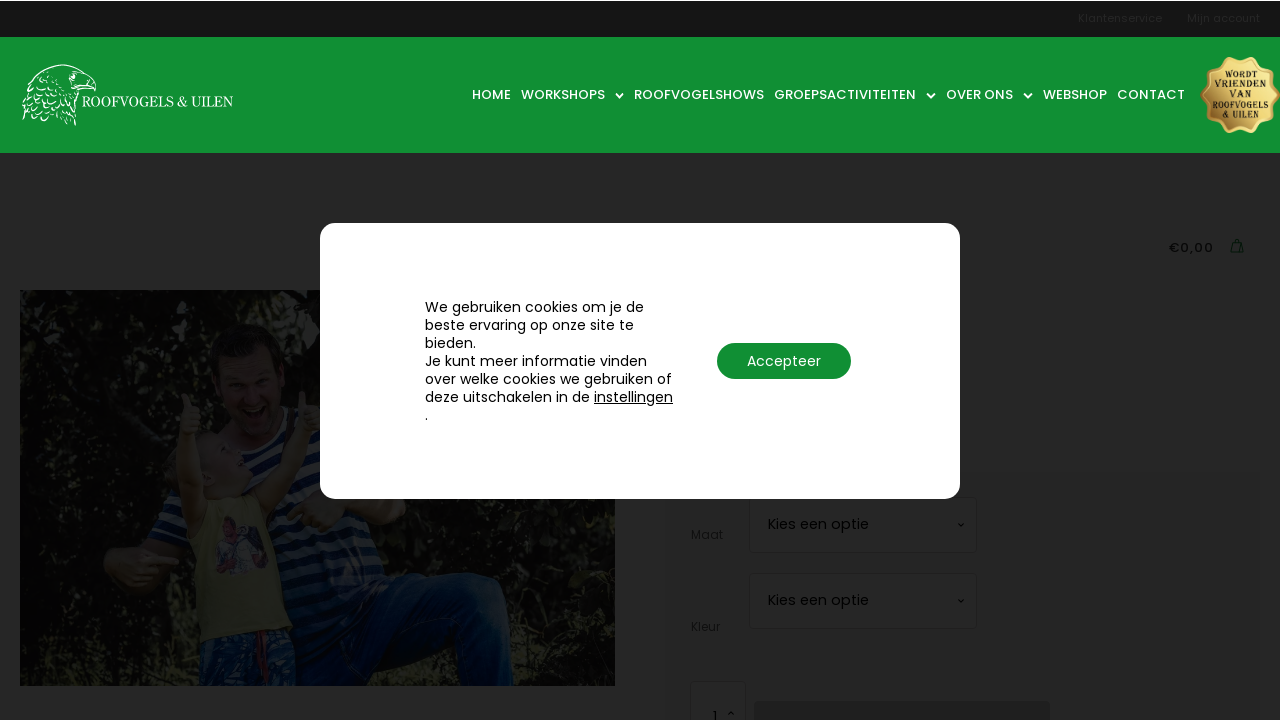

--- FILE ---
content_type: text/html; charset=UTF-8
request_url: https://roofvogelsenuilen.nl/product/producten/t-shirt-valkenier/
body_size: 25131
content:
<!DOCTYPE html>
<html lang="nl-NL" >
<head>
<meta charset="UTF-8">
<meta name="viewport" content="width=device-width, initial-scale=1.0">
<!-- WP_HEAD() START -->
<link rel="preload" as="style" href="https://fonts.googleapis.com/css?family=Poppins:100,200,300,400,500,600,700,800,900|Poppins:100,200,300,400,500,600,700,800,900" >
<link rel="stylesheet" href="https://fonts.googleapis.com/css?family=Poppins:100,200,300,400,500,600,700,800,900|Poppins:100,200,300,400,500,600,700,800,900">
<!-- Google Tag Manager for WordPress by gtm4wp.com -->
<script data-cfasync="false" data-pagespeed-no-defer>
var gtm4wp_datalayer_name = "dataLayer";
var dataLayer = dataLayer || [];
const gtm4wp_use_sku_instead = 0;
const gtm4wp_currency = 'EUR';
const gtm4wp_product_per_impression = 10;
const gtm4wp_clear_ecommerce = false;
const gtm4wp_datalayer_max_timeout = 2000;
const gtm4wp_scrollerscript_debugmode         = false;
const gtm4wp_scrollerscript_callbacktime      = 100;
const gtm4wp_scrollerscript_readerlocation    = 150;
const gtm4wp_scrollerscript_contentelementid  = "content";
const gtm4wp_scrollerscript_scannertime       = 60;
</script>
<!-- End Google Tag Manager for WordPress by gtm4wp.com --><title>T-shirt valkenier - Webwinkel - Roofvogels en Uilen </title>
<meta property="product:price:amount" content="19.95">
<meta property="product:price:currency" content="EUR">
<meta name="dc.title" content="T-shirt valkenier - Webwinkel - Roofvogels en Uilen ">
<meta name="dc.description" content="In onze webshop vind u diverse producten met cartoon afbeeldingen van onze eigen vogels (en valkenier) zoals dit T-shirt van Sjobbe met Antje voor de echte fans! Diverse roofvogels en uilen zijn ernstig bedreigd in hun natuurlijke omgeving. Wij van Roofvogels en uilen zetten ons ook in voor deze prachtige&hellip;">
<meta name="dc.relation" content="https://roofvogelsenuilen.nl/product/producten/t-shirt-valkenier/">
<meta name="dc.source" content="https://roofvogelsenuilen.nl/">
<meta name="dc.language" content="nl_NL">
<meta name="description" content="In onze webshop vind u diverse producten met cartoon afbeeldingen van onze eigen vogels (en valkenier) zoals dit T-shirt van Sjobbe met Antje voor de echte fans! Diverse roofvogels en uilen zijn ernstig bedreigd in hun natuurlijke omgeving. Wij van Roofvogels en uilen zetten ons ook in voor deze prachtige&hellip;">
<meta name="thumbnail" content="https://roofvogelsenuilen.nl/wp-content/uploads/2022/09/t-shirt-met-valkenier-150x150.webp">
<meta name="robots" content="index, follow, max-snippet:-1, max-image-preview:large, max-video-preview:-1">
<link rel="canonical" href="https://roofvogelsenuilen.nl/product/producten/t-shirt-valkenier/">
<meta property="og:url" content="https://roofvogelsenuilen.nl/product/producten/t-shirt-valkenier/">
<meta property="og:site_name" content="Roofvogels en Uilen">
<meta property="og:locale" content="nl_NL">
<meta property="og:type" content="product">
<meta property="article:author" content="https://www.facebook.com/roofvogelshow">
<meta property="article:publisher" content="https://www.facebook.com/roofvogelshow">
<meta property="og:title" content="T-shirt valkenier - Webwinkel - Roofvogels en Uilen ">
<meta property="og:description" content="In onze webshop vind u diverse producten met cartoon afbeeldingen van onze eigen vogels (en valkenier) zoals dit T-shirt van Sjobbe met Antje voor de echte fans! Diverse roofvogels en uilen zijn ernstig bedreigd in hun natuurlijke omgeving. Wij van Roofvogels en uilen zetten ons ook in voor deze prachtige&hellip;">
<meta property="og:image" content="https://roofvogelsenuilen.nl/wp-content/uploads/2022/01/DSC01043.jpg">
<meta property="og:image:secure_url" content="https://roofvogelsenuilen.nl/wp-content/uploads/2022/01/DSC01043.jpg">
<meta property="og:image:width" content="720">
<meta property="og:image:height" content="479">
<meta property="og:image:alt" content="vriend van roofvogels en uilen">
<meta name="twitter:card" content="summary">
<meta name="twitter:title" content="T-shirt valkenier - Webwinkel - Roofvogels en Uilen ">
<meta name="twitter:description" content="In onze webshop vind u diverse producten met cartoon afbeeldingen van onze eigen vogels (en valkenier) zoals dit T-shirt van Sjobbe met Antje voor de echte fans! Diverse roofvogels en uilen zijn ernstig bedreigd in hun natuurlijke omgeving. Wij van Roofvogels en uilen zetten ons ook in voor deze prachtige&hellip;">
<meta name="twitter:image" content="https://roofvogelsenuilen.nl/wp-content/uploads/2022/09/t-shirt-met-valkenier.webp">
<script type="application/ld+json">{"@context":"https:\/\/schema.org","name":"Breadcrumb","@type":"BreadcrumbList","itemListElement":[{"@type":"ListItem","position":1,"item":{"@type":"WebPage","id":"https:\/\/roofvogelsenuilen.nl\/webshop\/#webpage","url":"https:\/\/roofvogelsenuilen.nl\/webshop\/","name":"Webshop"}},{"@type":"ListItem","position":2,"item":{"@type":"WebPage","id":"https:\/\/roofvogelsenuilen.nl\/product\/producten\/t-shirt-valkenier\/#webpage","url":"https:\/\/roofvogelsenuilen.nl\/product\/producten\/t-shirt-valkenier\/","name":"T-shirt valkenier"}}]}</script>
<style id='wp-img-auto-sizes-contain-inline-css'>
img:is([sizes=auto i],[sizes^="auto," i]){contain-intrinsic-size:3000px 1500px}
/*# sourceURL=wp-img-auto-sizes-contain-inline-css */
</style>
<style id='wp-block-library-inline-css'>
:root{--wp-block-synced-color:#7a00df;--wp-block-synced-color--rgb:122,0,223;--wp-bound-block-color:var(--wp-block-synced-color);--wp-editor-canvas-background:#ddd;--wp-admin-theme-color:#007cba;--wp-admin-theme-color--rgb:0,124,186;--wp-admin-theme-color-darker-10:#006ba1;--wp-admin-theme-color-darker-10--rgb:0,107,160.5;--wp-admin-theme-color-darker-20:#005a87;--wp-admin-theme-color-darker-20--rgb:0,90,135;--wp-admin-border-width-focus:2px}@media (min-resolution:192dpi){:root{--wp-admin-border-width-focus:1.5px}}.wp-element-button{cursor:pointer}:root .has-very-light-gray-background-color{background-color:#eee}:root .has-very-dark-gray-background-color{background-color:#313131}:root .has-very-light-gray-color{color:#eee}:root .has-very-dark-gray-color{color:#313131}:root .has-vivid-green-cyan-to-vivid-cyan-blue-gradient-background{background:linear-gradient(135deg,#00d084,#0693e3)}:root .has-purple-crush-gradient-background{background:linear-gradient(135deg,#34e2e4,#4721fb 50%,#ab1dfe)}:root .has-hazy-dawn-gradient-background{background:linear-gradient(135deg,#faaca8,#dad0ec)}:root .has-subdued-olive-gradient-background{background:linear-gradient(135deg,#fafae1,#67a671)}:root .has-atomic-cream-gradient-background{background:linear-gradient(135deg,#fdd79a,#004a59)}:root .has-nightshade-gradient-background{background:linear-gradient(135deg,#330968,#31cdcf)}:root .has-midnight-gradient-background{background:linear-gradient(135deg,#020381,#2874fc)}:root{--wp--preset--font-size--normal:16px;--wp--preset--font-size--huge:42px}.has-regular-font-size{font-size:1em}.has-larger-font-size{font-size:2.625em}.has-normal-font-size{font-size:var(--wp--preset--font-size--normal)}.has-huge-font-size{font-size:var(--wp--preset--font-size--huge)}.has-text-align-center{text-align:center}.has-text-align-left{text-align:left}.has-text-align-right{text-align:right}.has-fit-text{white-space:nowrap!important}#end-resizable-editor-section{display:none}.aligncenter{clear:both}.items-justified-left{justify-content:flex-start}.items-justified-center{justify-content:center}.items-justified-right{justify-content:flex-end}.items-justified-space-between{justify-content:space-between}.screen-reader-text{border:0;clip-path:inset(50%);height:1px;margin:-1px;overflow:hidden;padding:0;position:absolute;width:1px;word-wrap:normal!important}.screen-reader-text:focus{background-color:#ddd;clip-path:none;color:#444;display:block;font-size:1em;height:auto;left:5px;line-height:normal;padding:15px 23px 14px;text-decoration:none;top:5px;width:auto;z-index:100000}html :where(.has-border-color){border-style:solid}html :where([style*=border-top-color]){border-top-style:solid}html :where([style*=border-right-color]){border-right-style:solid}html :where([style*=border-bottom-color]){border-bottom-style:solid}html :where([style*=border-left-color]){border-left-style:solid}html :where([style*=border-width]){border-style:solid}html :where([style*=border-top-width]){border-top-style:solid}html :where([style*=border-right-width]){border-right-style:solid}html :where([style*=border-bottom-width]){border-bottom-style:solid}html :where([style*=border-left-width]){border-left-style:solid}html :where(img[class*=wp-image-]){height:auto;max-width:100%}:where(figure){margin:0 0 1em}html :where(.is-position-sticky){--wp-admin--admin-bar--position-offset:var(--wp-admin--admin-bar--height,0px)}@media screen and (max-width:600px){html :where(.is-position-sticky){--wp-admin--admin-bar--position-offset:0px}}
/*# sourceURL=/wp-includes/css/dist/block-library/common.min.css */
</style>
<style id='classic-theme-styles-inline-css'>
/*! This file is auto-generated */
.wp-block-button__link{color:#fff;background-color:#32373c;border-radius:9999px;box-shadow:none;text-decoration:none;padding:calc(.667em + 2px) calc(1.333em + 2px);font-size:1.125em}.wp-block-file__button{background:#32373c;color:#fff;text-decoration:none}
/*# sourceURL=/wp-includes/css/classic-themes.min.css */
</style>
<style id='global-styles-inline-css'>
:root{--wp--preset--aspect-ratio--square: 1;--wp--preset--aspect-ratio--4-3: 4/3;--wp--preset--aspect-ratio--3-4: 3/4;--wp--preset--aspect-ratio--3-2: 3/2;--wp--preset--aspect-ratio--2-3: 2/3;--wp--preset--aspect-ratio--16-9: 16/9;--wp--preset--aspect-ratio--9-16: 9/16;--wp--preset--color--black: #000000;--wp--preset--color--cyan-bluish-gray: #abb8c3;--wp--preset--color--white: #ffffff;--wp--preset--color--pale-pink: #f78da7;--wp--preset--color--vivid-red: #cf2e2e;--wp--preset--color--luminous-vivid-orange: #ff6900;--wp--preset--color--luminous-vivid-amber: #fcb900;--wp--preset--color--light-green-cyan: #7bdcb5;--wp--preset--color--vivid-green-cyan: #00d084;--wp--preset--color--pale-cyan-blue: #8ed1fc;--wp--preset--color--vivid-cyan-blue: #0693e3;--wp--preset--color--vivid-purple: #9b51e0;--wp--preset--color--base: #f9f9f9;--wp--preset--color--base-2: #ffffff;--wp--preset--color--contrast: #111111;--wp--preset--color--contrast-2: #636363;--wp--preset--color--contrast-3: #A4A4A4;--wp--preset--color--accent: #cfcabe;--wp--preset--color--accent-2: #c2a990;--wp--preset--color--accent-3: #d8613c;--wp--preset--color--accent-4: #b1c5a4;--wp--preset--color--accent-5: #b5bdbc;--wp--preset--gradient--vivid-cyan-blue-to-vivid-purple: linear-gradient(135deg,rgb(6,147,227) 0%,rgb(155,81,224) 100%);--wp--preset--gradient--light-green-cyan-to-vivid-green-cyan: linear-gradient(135deg,rgb(122,220,180) 0%,rgb(0,208,130) 100%);--wp--preset--gradient--luminous-vivid-amber-to-luminous-vivid-orange: linear-gradient(135deg,rgb(252,185,0) 0%,rgb(255,105,0) 100%);--wp--preset--gradient--luminous-vivid-orange-to-vivid-red: linear-gradient(135deg,rgb(255,105,0) 0%,rgb(207,46,46) 100%);--wp--preset--gradient--very-light-gray-to-cyan-bluish-gray: linear-gradient(135deg,rgb(238,238,238) 0%,rgb(169,184,195) 100%);--wp--preset--gradient--cool-to-warm-spectrum: linear-gradient(135deg,rgb(74,234,220) 0%,rgb(151,120,209) 20%,rgb(207,42,186) 40%,rgb(238,44,130) 60%,rgb(251,105,98) 80%,rgb(254,248,76) 100%);--wp--preset--gradient--blush-light-purple: linear-gradient(135deg,rgb(255,206,236) 0%,rgb(152,150,240) 100%);--wp--preset--gradient--blush-bordeaux: linear-gradient(135deg,rgb(254,205,165) 0%,rgb(254,45,45) 50%,rgb(107,0,62) 100%);--wp--preset--gradient--luminous-dusk: linear-gradient(135deg,rgb(255,203,112) 0%,rgb(199,81,192) 50%,rgb(65,88,208) 100%);--wp--preset--gradient--pale-ocean: linear-gradient(135deg,rgb(255,245,203) 0%,rgb(182,227,212) 50%,rgb(51,167,181) 100%);--wp--preset--gradient--electric-grass: linear-gradient(135deg,rgb(202,248,128) 0%,rgb(113,206,126) 100%);--wp--preset--gradient--midnight: linear-gradient(135deg,rgb(2,3,129) 0%,rgb(40,116,252) 100%);--wp--preset--gradient--gradient-1: linear-gradient(to bottom, #cfcabe 0%, #F9F9F9 100%);--wp--preset--gradient--gradient-2: linear-gradient(to bottom, #C2A990 0%, #F9F9F9 100%);--wp--preset--gradient--gradient-3: linear-gradient(to bottom, #D8613C 0%, #F9F9F9 100%);--wp--preset--gradient--gradient-4: linear-gradient(to bottom, #B1C5A4 0%, #F9F9F9 100%);--wp--preset--gradient--gradient-5: linear-gradient(to bottom, #B5BDBC 0%, #F9F9F9 100%);--wp--preset--gradient--gradient-6: linear-gradient(to bottom, #A4A4A4 0%, #F9F9F9 100%);--wp--preset--gradient--gradient-7: linear-gradient(to bottom, #cfcabe 50%, #F9F9F9 50%);--wp--preset--gradient--gradient-8: linear-gradient(to bottom, #C2A990 50%, #F9F9F9 50%);--wp--preset--gradient--gradient-9: linear-gradient(to bottom, #D8613C 50%, #F9F9F9 50%);--wp--preset--gradient--gradient-10: linear-gradient(to bottom, #B1C5A4 50%, #F9F9F9 50%);--wp--preset--gradient--gradient-11: linear-gradient(to bottom, #B5BDBC 50%, #F9F9F9 50%);--wp--preset--gradient--gradient-12: linear-gradient(to bottom, #A4A4A4 50%, #F9F9F9 50%);--wp--preset--font-size--small: 0.9rem;--wp--preset--font-size--medium: 1.05rem;--wp--preset--font-size--large: clamp(1.39rem, 1.39rem + ((1vw - 0.2rem) * 0.767), 1.85rem);--wp--preset--font-size--x-large: clamp(1.85rem, 1.85rem + ((1vw - 0.2rem) * 1.083), 2.5rem);--wp--preset--font-size--xx-large: clamp(2.5rem, 2.5rem + ((1vw - 0.2rem) * 1.283), 3.27rem);--wp--preset--font-family--body: "Inter", sans-serif;--wp--preset--font-family--heading: Cardo;--wp--preset--font-family--system-sans-serif: -apple-system, BlinkMacSystemFont, avenir next, avenir, segoe ui, helvetica neue, helvetica, Cantarell, Ubuntu, roboto, noto, arial, sans-serif;--wp--preset--font-family--system-serif: Iowan Old Style, Apple Garamond, Baskerville, Times New Roman, Droid Serif, Times, Source Serif Pro, serif, Apple Color Emoji, Segoe UI Emoji, Segoe UI Symbol;--wp--preset--spacing--20: min(1.5rem, 2vw);--wp--preset--spacing--30: min(2.5rem, 3vw);--wp--preset--spacing--40: min(4rem, 5vw);--wp--preset--spacing--50: min(6.5rem, 8vw);--wp--preset--spacing--60: min(10.5rem, 13vw);--wp--preset--spacing--70: 3.38rem;--wp--preset--spacing--80: 5.06rem;--wp--preset--spacing--10: 1rem;--wp--preset--shadow--natural: 6px 6px 9px rgba(0, 0, 0, 0.2);--wp--preset--shadow--deep: 12px 12px 50px rgba(0, 0, 0, 0.4);--wp--preset--shadow--sharp: 6px 6px 0px rgba(0, 0, 0, 0.2);--wp--preset--shadow--outlined: 6px 6px 0px -3px rgb(255, 255, 255), 6px 6px rgb(0, 0, 0);--wp--preset--shadow--crisp: 6px 6px 0px rgb(0, 0, 0);}:root :where(.is-layout-flow) > :first-child{margin-block-start: 0;}:root :where(.is-layout-flow) > :last-child{margin-block-end: 0;}:root :where(.is-layout-flow) > *{margin-block-start: 1.2rem;margin-block-end: 0;}:root :where(.is-layout-constrained) > :first-child{margin-block-start: 0;}:root :where(.is-layout-constrained) > :last-child{margin-block-end: 0;}:root :where(.is-layout-constrained) > *{margin-block-start: 1.2rem;margin-block-end: 0;}:root :where(.is-layout-flex){gap: 1.2rem;}:root :where(.is-layout-grid){gap: 1.2rem;}body .is-layout-flex{display: flex;}.is-layout-flex{flex-wrap: wrap;align-items: center;}.is-layout-flex > :is(*, div){margin: 0;}body .is-layout-grid{display: grid;}.is-layout-grid > :is(*, div){margin: 0;}.has-black-color{color: var(--wp--preset--color--black) !important;}.has-cyan-bluish-gray-color{color: var(--wp--preset--color--cyan-bluish-gray) !important;}.has-white-color{color: var(--wp--preset--color--white) !important;}.has-pale-pink-color{color: var(--wp--preset--color--pale-pink) !important;}.has-vivid-red-color{color: var(--wp--preset--color--vivid-red) !important;}.has-luminous-vivid-orange-color{color: var(--wp--preset--color--luminous-vivid-orange) !important;}.has-luminous-vivid-amber-color{color: var(--wp--preset--color--luminous-vivid-amber) !important;}.has-light-green-cyan-color{color: var(--wp--preset--color--light-green-cyan) !important;}.has-vivid-green-cyan-color{color: var(--wp--preset--color--vivid-green-cyan) !important;}.has-pale-cyan-blue-color{color: var(--wp--preset--color--pale-cyan-blue) !important;}.has-vivid-cyan-blue-color{color: var(--wp--preset--color--vivid-cyan-blue) !important;}.has-vivid-purple-color{color: var(--wp--preset--color--vivid-purple) !important;}.has-black-background-color{background-color: var(--wp--preset--color--black) !important;}.has-cyan-bluish-gray-background-color{background-color: var(--wp--preset--color--cyan-bluish-gray) !important;}.has-white-background-color{background-color: var(--wp--preset--color--white) !important;}.has-pale-pink-background-color{background-color: var(--wp--preset--color--pale-pink) !important;}.has-vivid-red-background-color{background-color: var(--wp--preset--color--vivid-red) !important;}.has-luminous-vivid-orange-background-color{background-color: var(--wp--preset--color--luminous-vivid-orange) !important;}.has-luminous-vivid-amber-background-color{background-color: var(--wp--preset--color--luminous-vivid-amber) !important;}.has-light-green-cyan-background-color{background-color: var(--wp--preset--color--light-green-cyan) !important;}.has-vivid-green-cyan-background-color{background-color: var(--wp--preset--color--vivid-green-cyan) !important;}.has-pale-cyan-blue-background-color{background-color: var(--wp--preset--color--pale-cyan-blue) !important;}.has-vivid-cyan-blue-background-color{background-color: var(--wp--preset--color--vivid-cyan-blue) !important;}.has-vivid-purple-background-color{background-color: var(--wp--preset--color--vivid-purple) !important;}.has-black-border-color{border-color: var(--wp--preset--color--black) !important;}.has-cyan-bluish-gray-border-color{border-color: var(--wp--preset--color--cyan-bluish-gray) !important;}.has-white-border-color{border-color: var(--wp--preset--color--white) !important;}.has-pale-pink-border-color{border-color: var(--wp--preset--color--pale-pink) !important;}.has-vivid-red-border-color{border-color: var(--wp--preset--color--vivid-red) !important;}.has-luminous-vivid-orange-border-color{border-color: var(--wp--preset--color--luminous-vivid-orange) !important;}.has-luminous-vivid-amber-border-color{border-color: var(--wp--preset--color--luminous-vivid-amber) !important;}.has-light-green-cyan-border-color{border-color: var(--wp--preset--color--light-green-cyan) !important;}.has-vivid-green-cyan-border-color{border-color: var(--wp--preset--color--vivid-green-cyan) !important;}.has-pale-cyan-blue-border-color{border-color: var(--wp--preset--color--pale-cyan-blue) !important;}.has-vivid-cyan-blue-border-color{border-color: var(--wp--preset--color--vivid-cyan-blue) !important;}.has-vivid-purple-border-color{border-color: var(--wp--preset--color--vivid-purple) !important;}.has-vivid-cyan-blue-to-vivid-purple-gradient-background{background: var(--wp--preset--gradient--vivid-cyan-blue-to-vivid-purple) !important;}.has-light-green-cyan-to-vivid-green-cyan-gradient-background{background: var(--wp--preset--gradient--light-green-cyan-to-vivid-green-cyan) !important;}.has-luminous-vivid-amber-to-luminous-vivid-orange-gradient-background{background: var(--wp--preset--gradient--luminous-vivid-amber-to-luminous-vivid-orange) !important;}.has-luminous-vivid-orange-to-vivid-red-gradient-background{background: var(--wp--preset--gradient--luminous-vivid-orange-to-vivid-red) !important;}.has-very-light-gray-to-cyan-bluish-gray-gradient-background{background: var(--wp--preset--gradient--very-light-gray-to-cyan-bluish-gray) !important;}.has-cool-to-warm-spectrum-gradient-background{background: var(--wp--preset--gradient--cool-to-warm-spectrum) !important;}.has-blush-light-purple-gradient-background{background: var(--wp--preset--gradient--blush-light-purple) !important;}.has-blush-bordeaux-gradient-background{background: var(--wp--preset--gradient--blush-bordeaux) !important;}.has-luminous-dusk-gradient-background{background: var(--wp--preset--gradient--luminous-dusk) !important;}.has-pale-ocean-gradient-background{background: var(--wp--preset--gradient--pale-ocean) !important;}.has-electric-grass-gradient-background{background: var(--wp--preset--gradient--electric-grass) !important;}.has-midnight-gradient-background{background: var(--wp--preset--gradient--midnight) !important;}.has-small-font-size{font-size: var(--wp--preset--font-size--small) !important;}.has-medium-font-size{font-size: var(--wp--preset--font-size--medium) !important;}.has-large-font-size{font-size: var(--wp--preset--font-size--large) !important;}.has-x-large-font-size{font-size: var(--wp--preset--font-size--x-large) !important;}:where(.wp-site-blocks *:focus){outline-width:2px;outline-style:solid}
/*# sourceURL=global-styles-inline-css */
</style>
<style id='wp-block-template-skip-link-inline-css'>
.skip-link.screen-reader-text {
border: 0;
clip-path: inset(50%);
height: 1px;
margin: -1px;
overflow: hidden;
padding: 0;
position: absolute !important;
width: 1px;
word-wrap: normal !important;
}
.skip-link.screen-reader-text:focus {
background-color: #eee;
clip-path: none;
color: #444;
display: block;
font-size: 1em;
height: auto;
left: 5px;
line-height: normal;
padding: 15px 23px 14px;
text-decoration: none;
top: 5px;
width: auto;
z-index: 100000;
}
/*# sourceURL=wp-block-template-skip-link-inline-css */
</style>
<!-- <link rel='stylesheet' id='oxygen-aos-css' href='https://roofvogelsenuilen.nl/wp-content/plugins/oxygen/component-framework/vendor/aos/aos.css' media='all' /> -->
<!-- <link rel='stylesheet' id='oxygen-css' href='https://roofvogelsenuilen.nl/wp-content/plugins/oxygen/component-framework/oxygen.css?ver=4.9.5' media='all' /> -->
<!-- <link rel='stylesheet' id='core-sss-css' href='https://roofvogelsenuilen.nl/wp-content/plugins/oxy-ninja/public/css/core-sss.min.css?ver=3.5.3' media='all' /> -->
<!-- <link rel='stylesheet' id='woocommerce-layout-css' href='https://roofvogelsenuilen.nl/wp-content/plugins/woocommerce/assets/css/woocommerce-layout.css?ver=10.4.3' media='all' /> -->
<link rel="stylesheet" type="text/css" href="//roofvogelsenuilen.nl/wp-content/cache/wpfc-minified/2ccp36ko/4ligj.css" media="all"/>
<!-- <link rel='stylesheet' id='woocommerce-smallscreen-css' href='https://roofvogelsenuilen.nl/wp-content/plugins/woocommerce/assets/css/woocommerce-smallscreen.css?ver=10.4.3' media='only screen and (max-width: 768px)' /> -->
<link rel="stylesheet" type="text/css" href="//roofvogelsenuilen.nl/wp-content/cache/wpfc-minified/ethu9sdn/4ligj.css" media="only screen and (max-width: 768px)"/>
<!-- <link rel='stylesheet' id='woocommerce-general-css' href='https://roofvogelsenuilen.nl/wp-content/plugins/woocommerce/assets/css/woocommerce.css?ver=10.4.3' media='all' /> -->
<!-- <link rel='stylesheet' id='woocommerce-blocktheme-css' href='https://roofvogelsenuilen.nl/wp-content/plugins/woocommerce/assets/css/woocommerce-blocktheme.css?ver=10.4.3' media='all' /> -->
<link rel="stylesheet" type="text/css" href="//roofvogelsenuilen.nl/wp-content/cache/wpfc-minified/2c397mmw/4ligj.css" media="all"/>
<style id='woocommerce-inline-inline-css'>
.woocommerce form .form-row .required { visibility: visible; }
/*# sourceURL=woocommerce-inline-inline-css */
</style>
<!-- <link rel='stylesheet' id='splide-css' href='https://roofvogelsenuilen.nl/wp-content/plugins/oxy-ninja/public/css/splide.min.css?ver=4.0.14' media='all' /> -->
<!-- <link rel='stylesheet' id='photoswipe-css' href='https://roofvogelsenuilen.nl/wp-content/plugins/woocommerce/assets/css/photoswipe/photoswipe.min.css?ver=10.4.3' media='all' /> -->
<!-- <link rel='stylesheet' id='photoswipe-default-skin-css' href='https://roofvogelsenuilen.nl/wp-content/plugins/woocommerce/assets/css/photoswipe/default-skin/default-skin.min.css?ver=10.4.3' media='all' /> -->
<link rel="stylesheet" type="text/css" href="//roofvogelsenuilen.nl/wp-content/cache/wpfc-minified/q80r7qgq/7uf0f.css" media="all"/>
<!-- <link rel='stylesheet' id='mollie-applepaydirect-css' href='https://roofvogelsenuilen.nl/wp-content/plugins/mollie-payments-for-woocommerce/public/css/mollie-applepaydirect.min.css?ver=1765855467' media='screen' /> -->
<link rel="stylesheet" type="text/css" href="//roofvogelsenuilen.nl/wp-content/cache/wpfc-minified/kyhvx8wk/bmmgr.css" media="screen"/>
<!-- <link rel='stylesheet' id='moove_gdpr_frontend-css' href='https://roofvogelsenuilen.nl/wp-content/plugins/gdpr-cookie-compliance/dist/styles/gdpr-main-nf.css?ver=5.0.9' media='all' /> -->
<link rel="stylesheet" type="text/css" href="//roofvogelsenuilen.nl/wp-content/cache/wpfc-minified/6o5qsi2i/4ligj.css" media="all"/>
<style id='moove_gdpr_frontend-inline-css'>
#moove_gdpr_cookie_modal .moove-gdpr-modal-content .moove-gdpr-tab-main h3.tab-title, 
#moove_gdpr_cookie_modal .moove-gdpr-modal-content .moove-gdpr-tab-main span.tab-title,
#moove_gdpr_cookie_modal .moove-gdpr-modal-content .moove-gdpr-modal-left-content #moove-gdpr-menu li a, 
#moove_gdpr_cookie_modal .moove-gdpr-modal-content .moove-gdpr-modal-left-content #moove-gdpr-menu li button,
#moove_gdpr_cookie_modal .moove-gdpr-modal-content .moove-gdpr-modal-left-content .moove-gdpr-branding-cnt a,
#moove_gdpr_cookie_modal .moove-gdpr-modal-content .moove-gdpr-modal-footer-content .moove-gdpr-button-holder a.mgbutton, 
#moove_gdpr_cookie_modal .moove-gdpr-modal-content .moove-gdpr-modal-footer-content .moove-gdpr-button-holder button.mgbutton,
#moove_gdpr_cookie_modal .cookie-switch .cookie-slider:after, 
#moove_gdpr_cookie_modal .cookie-switch .slider:after, 
#moove_gdpr_cookie_modal .switch .cookie-slider:after, 
#moove_gdpr_cookie_modal .switch .slider:after,
#moove_gdpr_cookie_info_bar .moove-gdpr-info-bar-container .moove-gdpr-info-bar-content p, 
#moove_gdpr_cookie_info_bar .moove-gdpr-info-bar-container .moove-gdpr-info-bar-content p a,
#moove_gdpr_cookie_info_bar .moove-gdpr-info-bar-container .moove-gdpr-info-bar-content a.mgbutton, 
#moove_gdpr_cookie_info_bar .moove-gdpr-info-bar-container .moove-gdpr-info-bar-content button.mgbutton,
#moove_gdpr_cookie_modal .moove-gdpr-modal-content .moove-gdpr-tab-main .moove-gdpr-tab-main-content h1, 
#moove_gdpr_cookie_modal .moove-gdpr-modal-content .moove-gdpr-tab-main .moove-gdpr-tab-main-content h2, 
#moove_gdpr_cookie_modal .moove-gdpr-modal-content .moove-gdpr-tab-main .moove-gdpr-tab-main-content h3, 
#moove_gdpr_cookie_modal .moove-gdpr-modal-content .moove-gdpr-tab-main .moove-gdpr-tab-main-content h4, 
#moove_gdpr_cookie_modal .moove-gdpr-modal-content .moove-gdpr-tab-main .moove-gdpr-tab-main-content h5, 
#moove_gdpr_cookie_modal .moove-gdpr-modal-content .moove-gdpr-tab-main .moove-gdpr-tab-main-content h6,
#moove_gdpr_cookie_modal .moove-gdpr-modal-content.moove_gdpr_modal_theme_v2 .moove-gdpr-modal-title .tab-title,
#moove_gdpr_cookie_modal .moove-gdpr-modal-content.moove_gdpr_modal_theme_v2 .moove-gdpr-tab-main h3.tab-title, 
#moove_gdpr_cookie_modal .moove-gdpr-modal-content.moove_gdpr_modal_theme_v2 .moove-gdpr-tab-main span.tab-title,
#moove_gdpr_cookie_modal .moove-gdpr-modal-content.moove_gdpr_modal_theme_v2 .moove-gdpr-branding-cnt a {
font-weight: inherit				}
#moove_gdpr_cookie_modal,#moove_gdpr_cookie_info_bar,.gdpr_cookie_settings_shortcode_content{font-family:inherit}#moove_gdpr_save_popup_settings_button{background-color:#373737;color:#fff}#moove_gdpr_save_popup_settings_button:hover{background-color:#000}#moove_gdpr_cookie_info_bar .moove-gdpr-info-bar-container .moove-gdpr-info-bar-content a.mgbutton,#moove_gdpr_cookie_info_bar .moove-gdpr-info-bar-container .moove-gdpr-info-bar-content button.mgbutton{background-color:#108f34}#moove_gdpr_cookie_modal .moove-gdpr-modal-content .moove-gdpr-modal-footer-content .moove-gdpr-button-holder a.mgbutton,#moove_gdpr_cookie_modal .moove-gdpr-modal-content .moove-gdpr-modal-footer-content .moove-gdpr-button-holder button.mgbutton,.gdpr_cookie_settings_shortcode_content .gdpr-shr-button.button-green{background-color:#108f34;border-color:#108f34}#moove_gdpr_cookie_modal .moove-gdpr-modal-content .moove-gdpr-modal-footer-content .moove-gdpr-button-holder a.mgbutton:hover,#moove_gdpr_cookie_modal .moove-gdpr-modal-content .moove-gdpr-modal-footer-content .moove-gdpr-button-holder button.mgbutton:hover,.gdpr_cookie_settings_shortcode_content .gdpr-shr-button.button-green:hover{background-color:#fff;color:#108f34}#moove_gdpr_cookie_modal .moove-gdpr-modal-content .moove-gdpr-modal-close i,#moove_gdpr_cookie_modal .moove-gdpr-modal-content .moove-gdpr-modal-close span.gdpr-icon{background-color:#108f34;border:1px solid #108f34}#moove_gdpr_cookie_info_bar span.moove-gdpr-infobar-allow-all.focus-g,#moove_gdpr_cookie_info_bar span.moove-gdpr-infobar-allow-all:focus,#moove_gdpr_cookie_info_bar button.moove-gdpr-infobar-allow-all.focus-g,#moove_gdpr_cookie_info_bar button.moove-gdpr-infobar-allow-all:focus,#moove_gdpr_cookie_info_bar span.moove-gdpr-infobar-reject-btn.focus-g,#moove_gdpr_cookie_info_bar span.moove-gdpr-infobar-reject-btn:focus,#moove_gdpr_cookie_info_bar button.moove-gdpr-infobar-reject-btn.focus-g,#moove_gdpr_cookie_info_bar button.moove-gdpr-infobar-reject-btn:focus,#moove_gdpr_cookie_info_bar span.change-settings-button.focus-g,#moove_gdpr_cookie_info_bar span.change-settings-button:focus,#moove_gdpr_cookie_info_bar button.change-settings-button.focus-g,#moove_gdpr_cookie_info_bar button.change-settings-button:focus{-webkit-box-shadow:0 0 1px 3px #108f34;-moz-box-shadow:0 0 1px 3px #108f34;box-shadow:0 0 1px 3px #108f34}#moove_gdpr_cookie_modal .moove-gdpr-modal-content .moove-gdpr-modal-close i:hover,#moove_gdpr_cookie_modal .moove-gdpr-modal-content .moove-gdpr-modal-close span.gdpr-icon:hover,#moove_gdpr_cookie_info_bar span[data-href]>u.change-settings-button{color:#108f34}#moove_gdpr_cookie_modal .moove-gdpr-modal-content .moove-gdpr-modal-left-content #moove-gdpr-menu li.menu-item-selected a span.gdpr-icon,#moove_gdpr_cookie_modal .moove-gdpr-modal-content .moove-gdpr-modal-left-content #moove-gdpr-menu li.menu-item-selected button span.gdpr-icon{color:inherit}#moove_gdpr_cookie_modal .moove-gdpr-modal-content .moove-gdpr-modal-left-content #moove-gdpr-menu li a span.gdpr-icon,#moove_gdpr_cookie_modal .moove-gdpr-modal-content .moove-gdpr-modal-left-content #moove-gdpr-menu li button span.gdpr-icon{color:inherit}#moove_gdpr_cookie_modal .gdpr-acc-link{line-height:0;font-size:0;color:transparent;position:absolute}#moove_gdpr_cookie_modal .moove-gdpr-modal-content .moove-gdpr-modal-close:hover i,#moove_gdpr_cookie_modal .moove-gdpr-modal-content .moove-gdpr-modal-left-content #moove-gdpr-menu li a,#moove_gdpr_cookie_modal .moove-gdpr-modal-content .moove-gdpr-modal-left-content #moove-gdpr-menu li button,#moove_gdpr_cookie_modal .moove-gdpr-modal-content .moove-gdpr-modal-left-content #moove-gdpr-menu li button i,#moove_gdpr_cookie_modal .moove-gdpr-modal-content .moove-gdpr-modal-left-content #moove-gdpr-menu li a i,#moove_gdpr_cookie_modal .moove-gdpr-modal-content .moove-gdpr-tab-main .moove-gdpr-tab-main-content a:hover,#moove_gdpr_cookie_info_bar.moove-gdpr-dark-scheme .moove-gdpr-info-bar-container .moove-gdpr-info-bar-content a.mgbutton:hover,#moove_gdpr_cookie_info_bar.moove-gdpr-dark-scheme .moove-gdpr-info-bar-container .moove-gdpr-info-bar-content button.mgbutton:hover,#moove_gdpr_cookie_info_bar.moove-gdpr-dark-scheme .moove-gdpr-info-bar-container .moove-gdpr-info-bar-content a:hover,#moove_gdpr_cookie_info_bar.moove-gdpr-dark-scheme .moove-gdpr-info-bar-container .moove-gdpr-info-bar-content button:hover,#moove_gdpr_cookie_info_bar.moove-gdpr-dark-scheme .moove-gdpr-info-bar-container .moove-gdpr-info-bar-content span.change-settings-button:hover,#moove_gdpr_cookie_info_bar.moove-gdpr-dark-scheme .moove-gdpr-info-bar-container .moove-gdpr-info-bar-content button.change-settings-button:hover,#moove_gdpr_cookie_info_bar.moove-gdpr-dark-scheme .moove-gdpr-info-bar-container .moove-gdpr-info-bar-content u.change-settings-button:hover,#moove_gdpr_cookie_info_bar span[data-href]>u.change-settings-button,#moove_gdpr_cookie_info_bar.moove-gdpr-dark-scheme .moove-gdpr-info-bar-container .moove-gdpr-info-bar-content a.mgbutton.focus-g,#moove_gdpr_cookie_info_bar.moove-gdpr-dark-scheme .moove-gdpr-info-bar-container .moove-gdpr-info-bar-content button.mgbutton.focus-g,#moove_gdpr_cookie_info_bar.moove-gdpr-dark-scheme .moove-gdpr-info-bar-container .moove-gdpr-info-bar-content a.focus-g,#moove_gdpr_cookie_info_bar.moove-gdpr-dark-scheme .moove-gdpr-info-bar-container .moove-gdpr-info-bar-content button.focus-g,#moove_gdpr_cookie_info_bar.moove-gdpr-dark-scheme .moove-gdpr-info-bar-container .moove-gdpr-info-bar-content a.mgbutton:focus,#moove_gdpr_cookie_info_bar.moove-gdpr-dark-scheme .moove-gdpr-info-bar-container .moove-gdpr-info-bar-content button.mgbutton:focus,#moove_gdpr_cookie_info_bar.moove-gdpr-dark-scheme .moove-gdpr-info-bar-container .moove-gdpr-info-bar-content a:focus,#moove_gdpr_cookie_info_bar.moove-gdpr-dark-scheme .moove-gdpr-info-bar-container .moove-gdpr-info-bar-content button:focus,#moove_gdpr_cookie_info_bar.moove-gdpr-dark-scheme .moove-gdpr-info-bar-container .moove-gdpr-info-bar-content span.change-settings-button.focus-g,span.change-settings-button:focus,button.change-settings-button.focus-g,button.change-settings-button:focus,#moove_gdpr_cookie_info_bar.moove-gdpr-dark-scheme .moove-gdpr-info-bar-container .moove-gdpr-info-bar-content u.change-settings-button.focus-g,#moove_gdpr_cookie_info_bar.moove-gdpr-dark-scheme .moove-gdpr-info-bar-container .moove-gdpr-info-bar-content u.change-settings-button:focus{color:#108f34}#moove_gdpr_cookie_modal .moove-gdpr-branding.focus-g span,#moove_gdpr_cookie_modal .moove-gdpr-modal-content .moove-gdpr-tab-main a.focus-g,#moove_gdpr_cookie_modal .moove-gdpr-modal-content .moove-gdpr-tab-main .gdpr-cd-details-toggle.focus-g{color:#108f34}#moove_gdpr_cookie_modal.gdpr_lightbox-hide{display:none}
/*# sourceURL=moove_gdpr_frontend-inline-css */
</style>
<script src='//roofvogelsenuilen.nl/wp-content/cache/wpfc-minified/2y10rawq/4ligj.js' type="text/javascript"></script>
<!-- <script src="https://roofvogelsenuilen.nl/wp-includes/js/jquery/jquery.min.js?ver=3.7.1" id="jquery-core-js"></script> -->
<!-- <script src="https://roofvogelsenuilen.nl/wp-content/plugins/oxygen/component-framework/vendor/aos/aos.js?ver=1" id="oxygen-aos-js"></script> -->
<!-- <script src="https://roofvogelsenuilen.nl/wp-content/plugins/woocommerce/assets/js/jquery-blockui/jquery.blockUI.min.js?ver=2.7.0-wc.10.4.3" id="wc-jquery-blockui-js" defer data-wp-strategy="defer"></script> -->
<script id="wc-add-to-cart-js-extra">
var wc_add_to_cart_params = {"ajax_url":"/wp-admin/admin-ajax.php","wc_ajax_url":"/?wc-ajax=%%endpoint%%","i18n_view_cart":"Bekijk winkelwagen","cart_url":"https://roofvogelsenuilen.nl/winkelwagen/","is_cart":"","cart_redirect_after_add":"no"};
//# sourceURL=wc-add-to-cart-js-extra
</script>
<script src='//roofvogelsenuilen.nl/wp-content/cache/wpfc-minified/9hn7stpe/4ligj.js' type="text/javascript"></script>
<!-- <script src="https://roofvogelsenuilen.nl/wp-content/plugins/woocommerce/assets/js/frontend/add-to-cart.min.js?ver=10.4.3" id="wc-add-to-cart-js" defer data-wp-strategy="defer"></script> -->
<!-- <script src="https://roofvogelsenuilen.nl/wp-content/plugins/woocommerce/assets/js/js-cookie/js.cookie.min.js?ver=2.1.4-wc.10.4.3" id="wc-js-cookie-js" defer data-wp-strategy="defer"></script> -->
<script id="woocommerce-js-extra">
var woocommerce_params = {"ajax_url":"/wp-admin/admin-ajax.php","wc_ajax_url":"/?wc-ajax=%%endpoint%%","i18n_password_show":"Wachtwoord weergeven","i18n_password_hide":"Wachtwoord verbergen"};
//# sourceURL=woocommerce-js-extra
</script>
<script src='//roofvogelsenuilen.nl/wp-content/cache/wpfc-minified/7yk12xjc/4ligj.js' type="text/javascript"></script>
<!-- <script src="https://roofvogelsenuilen.nl/wp-content/plugins/woocommerce/assets/js/frontend/woocommerce.min.js?ver=10.4.3" id="woocommerce-js" defer data-wp-strategy="defer"></script> -->
<!-- <script src="https://roofvogelsenuilen.nl/wp-content/plugins/duracelltomi-google-tag-manager/dist/js/analytics-talk-content-tracking.js?ver=1.22.3" id="gtm4wp-scroll-tracking-js"></script> -->
<!-- <script src="https://roofvogelsenuilen.nl/wp-content/plugins/oxy-ninja/public/js/splide/splide.min.js?ver=4.0.14" id="splide-js"></script> -->
<!-- <script src="https://roofvogelsenuilen.nl/wp-content/plugins/oxy-ninja/public/js/splide/splide-extension-auto-scroll.min.js?ver=0.5.2" id="splide-autoscroll-js"></script> -->
<!-- <script src="https://roofvogelsenuilen.nl/wp-content/plugins/woocommerce/assets/js/zoom/jquery.zoom.min.js?ver=1.7.21-wc.10.4.3" id="wc-zoom-js" defer data-wp-strategy="defer"></script> -->
<!-- <script src="https://roofvogelsenuilen.nl/wp-content/plugins/woocommerce/assets/js/flexslider/jquery.flexslider.min.js?ver=2.7.2-wc.10.4.3" id="wc-flexslider-js" defer data-wp-strategy="defer"></script> -->
<!-- <script src="https://roofvogelsenuilen.nl/wp-content/plugins/woocommerce/assets/js/photoswipe/photoswipe.min.js?ver=4.1.1-wc.10.4.3" id="wc-photoswipe-js" defer data-wp-strategy="defer"></script> -->
<!-- <script src="https://roofvogelsenuilen.nl/wp-content/plugins/woocommerce/assets/js/photoswipe/photoswipe-ui-default.min.js?ver=4.1.1-wc.10.4.3" id="wc-photoswipe-ui-default-js" defer data-wp-strategy="defer"></script> -->
<link rel="https://api.w.org/" href="https://roofvogelsenuilen.nl/wp-json/" /><link rel="alternate" title="JSON" type="application/json" href="https://roofvogelsenuilen.nl/wp-json/wp/v2/product/5438" /><link rel='shortlink' href='https://roofvogelsenuilen.nl/?p=5438' />
<meta name="ti-site-data" content="[base64]" />    <style>
.yzc-account-widget {
display: inline-block;
}
.yzc-account-link {
display: flex;
align-items: center;
text-decoration: none;
color: inherit;
}
.yzc-account-icon {
position: relative;
width: 24px;
height: 24px;
display: flex;
align-items: center;
justify-content: center;
}
.yzc-account-icon svg {
width: 100%;
height: 100%;
fill: currentColor;
}
/* Dynamic sizing using CSS attribute selectors */
</style>
<style>
.yzc-cart-widget {
display: inline-block;
}
.yzc-cart-link {
display: flex;
align-items: center;
text-decoration: none;
color: inherit;
}
.yzc-cart-icon {
position: relative;
width: 24px;
height: 24px;
display: flex;
align-items: center;
justify-content: center;
}
.yzc-cart-icon svg {
width: 100%;
height: 100%;
fill: currentColor;
}
.yzc-cart-badge {
position: absolute;
top: -15px;
right: -20px;
white-space: nowrap;
padding: 0 4px;
background: #e52c23;
color: #fff;
height: 22px;
line-height: 22px;
font-size: 13px;
border-radius: 11px;
min-width: 22px;
text-align: center;
}
/* Dynamic sizing using CSS attribute selectors */
</style>
<!-- Google Tag Manager for WordPress by gtm4wp.com -->
<!-- GTM Container placement set to off -->
<script data-cfasync="false" data-pagespeed-no-defer>
var dataLayer_content = {"visitorLoginState":"logged-out","pageTitle":"T-shirt valkenier |","pagePostType":"product","pagePostType2":"single-product","pagePostAuthor":"admin","browserName":"","browserVersion":"","browserEngineName":"","browserEngineVersion":"","osName":"","osVersion":"","deviceType":"bot","deviceManufacturer":"","deviceModel":"","customerTotalOrders":0,"customerTotalOrderValue":0,"customerFirstName":"","customerLastName":"","customerBillingFirstName":"","customerBillingLastName":"","customerBillingCompany":"","customerBillingAddress1":"","customerBillingAddress2":"","customerBillingCity":"","customerBillingState":"","customerBillingPostcode":"","customerBillingCountry":"","customerBillingEmail":"","customerBillingEmailHash":"","customerBillingPhone":"","customerShippingFirstName":"","customerShippingLastName":"","customerShippingCompany":"","customerShippingAddress1":"","customerShippingAddress2":"","customerShippingCity":"","customerShippingState":"","customerShippingPostcode":"","customerShippingCountry":"","cartContent":{"totals":{"applied_coupons":[],"discount_total":0,"subtotal":0,"total":0},"items":[]},"productRatingCounts":[],"productAverageRating":0,"productReviewCount":0,"productType":"variable","productIsVariable":1};
dataLayer.push( dataLayer_content );
</script>
<script data-cfasync="false" data-pagespeed-no-defer>
console.warn && console.warn("[GTM4WP] Google Tag Manager container code placement set to OFF !!!");
console.warn && console.warn("[GTM4WP] Data layer codes are active but GTM container must be loaded using custom coding !!!");
</script>
<!-- End Google Tag Manager for WordPress by gtm4wp.com -->								<script>
// Define dataLayer and the gtag function.
window.dataLayer = window.dataLayer || [];
function gtag(){dataLayer.push(arguments);}
// Set default consent to 'denied' as a placeholder
// Determine actual values based on your own requirements
gtag('consent', 'default', {
'ad_storage': 'denied',
'ad_user_data': 'denied',
'ad_personalization': 'denied',
'analytics_storage': 'denied',
'personalization_storage': 'denied',
'security_storage': 'denied',
'functionality_storage': 'denied',
'wait_for_update': '2000'
});
</script>
<!-- Google Tag Manager -->
<script>(function(w,d,s,l,i){w[l]=w[l]||[];w[l].push({'gtm.start':
new Date().getTime(),event:'gtm.js'});var f=d.getElementsByTagName(s)[0],
j=d.createElement(s),dl=l!='dataLayer'?'&l='+l:'';j.async=true;j.src=
'https://www.googletagmanager.com/gtm.js?id='+i+dl;f.parentNode.insertBefore(j,f);
})(window,document,'script','dataLayer','GTM-M9X7FJ9');</script>
<!-- End Google Tag Manager -->
<noscript><style>.woocommerce-product-gallery{ opacity: 1 !important; }</style></noscript>
<style>.breadcrumb {list-style:none;margin:0;padding-inline-start:0;}.breadcrumb li {margin:0;display:inline-block;position:relative;}.breadcrumb li::after{content:' - ';margin-left:5px;margin-right:5px;}.breadcrumb li:last-child::after{display:none}</style><style class='wp-fonts-local'>
@font-face{font-family:Inter;font-style:normal;font-weight:300 900;font-display:fallback;src:url('https://roofvogelsenuilen.nl/wp-content/themes/oxygen-is-not-a-theme/assets/fonts/inter/Inter-VariableFont_slnt,wght.woff2') format('woff2');font-stretch:normal;}
@font-face{font-family:Cardo;font-style:normal;font-weight:400;font-display:fallback;src:url('https://roofvogelsenuilen.nl/wp-content/themes/oxygen-is-not-a-theme/assets/fonts/cardo/cardo_normal_400.woff2') format('woff2');}
@font-face{font-family:Cardo;font-style:italic;font-weight:400;font-display:fallback;src:url('https://roofvogelsenuilen.nl/wp-content/themes/oxygen-is-not-a-theme/assets/fonts/cardo/cardo_italic_400.woff2') format('woff2');}
@font-face{font-family:Cardo;font-style:normal;font-weight:700;font-display:fallback;src:url('https://roofvogelsenuilen.nl/wp-content/themes/oxygen-is-not-a-theme/assets/fonts/cardo/cardo_normal_700.woff2') format('woff2');}
</style>
<!-- <link rel='stylesheet' id='oxygen-cache-10-css' href='//roofvogelsenuilen.nl/wp-content/uploads/oxygen/css/10.css?cache=1714379884' media='all' /> -->
<!-- <link rel='stylesheet' id='oxygen-cache-78-css' href='//roofvogelsenuilen.nl/wp-content/uploads/oxygen/css/78.css?cache=1664526315' media='all' /> -->
<!-- <link rel='stylesheet' id='oxygen-universal-styles-css' href='//roofvogelsenuilen.nl/wp-content/uploads/oxygen/css/universal.css?cache=1765900314' media='all' /> -->
<link rel="stylesheet" type="text/css" href="//roofvogelsenuilen.nl/wp-content/cache/wpfc-minified/2bqijf7i/4ljbm.css" media="all"/>
<link rel="apple-touch-icon" sizes="57x57" href="/apple-icon-57x57.png">
<link rel="apple-touch-icon" sizes="60x60" href="/apple-icon-60x60.png">
<link rel="apple-touch-icon" sizes="72x72" href="/apple-icon-72x72.png">
<link rel="apple-touch-icon" sizes="76x76" href="/apple-icon-76x76.png">
<link rel="apple-touch-icon" sizes="114x114" href="/apple-icon-114x114.png">
<link rel="apple-touch-icon" sizes="120x120" href="/apple-icon-120x120.png">
<link rel="apple-touch-icon" sizes="144x144" href="/apple-icon-144x144.png">
<link rel="apple-touch-icon" sizes="152x152" href="/apple-icon-152x152.png">
<link rel="apple-touch-icon" sizes="180x180" href="/apple-icon-180x180.png">
<link rel="icon" type="image/png" sizes="192x192" href="/android-icon-192x192.png">
<link rel="icon" type="image/png" sizes="32x32" href="/favicon-32x32.png">
<link rel="icon" type="image/png" sizes="96x96" href="/favicon-96x96.png">
<link rel="icon" type="image/png" sizes="16x16" href="/favicon-16x16.png">
<link rel="manifest" href="/manifest.json">
<meta name="msapplication-TileColor" content="#108f34">
<meta name="msapplication-TileImage" content="/ms-icon-144x144.png">
<meta name="theme-color" content="#108f34"><style id="scorg-style-header-css-20512">#moove_gdpr_cookie_info_bar.moove-gdpr-dark-scheme {
background-color: rgba(0, 0, 0, 0.85);
border-top: 1px solid #fff;
height: 100vh;
}
#moove_gdpr_cookie_info_bar {
position: fixed;
bottom: 0;
left: 0;
width: 100%;
min-height: 60px;
max-height: 100vh;
}
#moove_gdpr_cookie_info_bar .moove-gdpr-info-bar-container {
position: absolute;
display: inline-block;
background-color: white;
top: 50% !important;
left:50%;
padding: 75px;
border-radius: 15px;
transform: translate(-50%, -50%)!important;
}
.moove-gdpr-cookie-notice p {
color:black !important;
}
@media only screen and (max-width: 600px) {
#moove_gdpr_cookie_info_bar .moove-gdpr-info-bar-container {
width: 90%;
padding:50px;
}
</style><!-- END OF WP_HEAD() -->
</head>
<body class="wp-singular product-template-default single single-product postid-5438 wp-embed-responsive wp-theme-oxygen-is-not-a-theme  theme-oxygen-is-not-a-theme oxygen-body woocommerce woocommerce-page woocommerce-uses-block-theme woocommerce-block-theme-has-button-styles woocommerce-no-js" >
<section id="section-232-10" class=" ct-section" ><div class="ct-section-inner-wrap"><nav id="_nav_menu-233-10" class="oxy-nav-menu oxy-nav-menu-dropdowns oxy-nav-menu-dropdown-arrow" ><div class='oxy-menu-toggle'><div class='oxy-nav-menu-hamburger-wrap'><div class='oxy-nav-menu-hamburger'><div class='oxy-nav-menu-hamburger-line'></div><div class='oxy-nav-menu-hamburger-line'></div><div class='oxy-nav-menu-hamburger-line'></div></div></div></div><div class="menu-top-container"><ul id="menu-top" class="oxy-nav-menu-list"><li id="menu-item-329" class="menu-item menu-item-type-post_type menu-item-object-page menu-item-329"><a href="https://roofvogelsenuilen.nl/klantenservice/">Klantenservice</a></li>
<li id="menu-item-223" class="menu-item menu-item-type-post_type menu-item-object-page menu-item-223"><a href="https://roofvogelsenuilen.nl/mijn-account/">Mijn account</a></li>
</ul></div></nav></div></section><header id="section-20-10" class=" ct-section" ><div class="ct-section-inner-wrap"><div id="new_columns-21-10" class="ct-new-columns" ><div id="div_block-22-10" class="ct-div-block" ><a id="link-238-10" class="ct-link" href="https://roofvogelsenuilen.nl/"   ><img  id="image-8-10" alt="Roofvogels en uilen" src="https://roofvogelsenuilen.nl/logo.svg" class="ct-image"/></a>
<div id="-pro-menu-234-10" class="oxy-pro-menu " ><div class="oxy-pro-menu-mobile-open-icon " data-off-canvas-alignment=""><svg id="-pro-menu-234-10-open-icon"><use xlink:href="#FontAwesomeicon-ellipsis-v"></use></svg>Menu</div>
<div class="oxy-pro-menu-container  oxy-pro-menu-dropdown-links-visible-on-mobile oxy-pro-menu-dropdown-links-toggle oxy-pro-menu-show-dropdown" data-aos-duration="400" 
data-oxy-pro-menu-dropdown-animation="fade-up"
data-oxy-pro-menu-dropdown-animation-duration="0.4"
data-entire-parent-toggles-dropdown="true"
data-oxy-pro-menu-dropdown-animation-duration="0.4"
data-oxy-pro-menu-dropdown-links-on-mobile="toggle">
<div class="menu-main-container"><ul id="menu-main" class="oxy-pro-menu-list"><li id="menu-item-33" class="menu-item menu-item-type-post_type menu-item-object-page menu-item-home menu-item-33"><a href="https://roofvogelsenuilen.nl/">Home</a></li>
<li id="menu-item-202" class="menu-item menu-item-type-custom menu-item-object-custom menu-item-has-children menu-item-202"><a>Workshops</a>
<ul class="sub-menu">
<li id="menu-item-39" class="menu-item menu-item-type-post_type menu-item-object-page menu-item-39"><a href="https://roofvogelsenuilen.nl/workshops/">Alle workshops</a></li>
<li id="menu-item-213" class="menu-item menu-item-type-taxonomy menu-item-object-product_cat menu-item-213"><a href="https://roofvogelsenuilen.nl/alle-workshops/">Agenda</a></li>
</ul>
</li>
<li id="menu-item-37" class="menu-item menu-item-type-post_type menu-item-object-page menu-item-37"><a href="https://roofvogelsenuilen.nl/roofvogelshows/">Roofvogelshows</a></li>
<li id="menu-item-288" class="menu-item menu-item-type-custom menu-item-object-custom menu-item-has-children menu-item-288"><a>Groepsactiviteiten</a>
<ul class="sub-menu">
<li id="menu-item-230" class="menu-item menu-item-type-post_type menu-item-object-page menu-item-230"><a href="https://roofvogelsenuilen.nl/groepsactiviteiten/voor-bedrijven/">Voor bedrijven</a></li>
<li id="menu-item-121" class="menu-item menu-item-type-post_type menu-item-object-page menu-item-121"><a href="https://roofvogelsenuilen.nl/groepsactiviteiten/voor-families/">Voor families</a></li>
<li id="menu-item-102" class="menu-item menu-item-type-post_type menu-item-object-page menu-item-102"><a href="https://roofvogelsenuilen.nl/groepsactiviteiten/kinderfeestjes/">Kinderfeestjes</a></li>
</ul>
</li>
<li id="menu-item-287" class="menu-item menu-item-type-custom menu-item-object-custom menu-item-has-children menu-item-287"><a>Over ons</a>
<ul class="sub-menu">
<li id="menu-item-119" class="menu-item menu-item-type-post_type menu-item-object-page menu-item-119"><a href="https://roofvogelsenuilen.nl/over-ons/over-roofvogels-en-uilen/">Over ons</a></li>
<li id="menu-item-59" class="menu-item menu-item-type-post_type menu-item-object-page menu-item-59"><a href="https://roofvogelsenuilen.nl/over-ons/onze-vogels/">Onze vogels</a></li>
<li id="menu-item-120" class="menu-item menu-item-type-post_type menu-item-object-page menu-item-120"><a href="https://roofvogelsenuilen.nl/over-ons/natuurbehoud/">Natuurbehoud</a></li>
<li id="menu-item-645" class="menu-item menu-item-type-post_type menu-item-object-page menu-item-645"><a href="https://roofvogelsenuilen.nl/over-ons/overlastbestrijding/">Overlastbestrijding</a></li>
</ul>
</li>
<li id="menu-item-214" class="menu-item menu-item-type-taxonomy menu-item-object-product_cat current-product-ancestor current-menu-parent current-product-parent menu-item-214"><a href="https://roofvogelsenuilen.nl/producten/">Webshop</a></li>
<li id="menu-item-34" class="menu-item menu-item-type-post_type menu-item-object-page menu-item-34"><a href="https://roofvogelsenuilen.nl/contact/">Contact</a></li>
</ul></div>
<div class="oxy-pro-menu-mobile-close-icon"><svg id="svg--pro-menu-234-10"><use xlink:href="#FontAwesomeicon-close"></use></svg>sluiten</div>
</div>
</div>
<script type="text/javascript">
jQuery('#-pro-menu-234-10 .oxy-pro-menu-show-dropdown .menu-item-has-children > a', 'body').each(function(){
jQuery(this).append('<div class="oxy-pro-menu-dropdown-icon-click-area"><svg class="oxy-pro-menu-dropdown-icon"><use xlink:href="#FontAwesomeicon-chevron-down"></use></svg></div>');
});
jQuery('#-pro-menu-234-10 .oxy-pro-menu-show-dropdown .menu-item:not(.menu-item-has-children) > a', 'body').each(function(){
jQuery(this).append('<div class="oxy-pro-menu-dropdown-icon-click-area"></div>');
});			</script><a id="link-250-10" class="ct-link" href="https://roofvogelsenuilen.nl/product/producten/roofvogel-adopteren/"   ><img  id="image-251-10" alt="button vrienden web" src="https://roofvogelsenuilen.nl/wp-content/uploads/2023/01/button-vrienden-web.png" class="ct-image" srcset="https://roofvogelsenuilen.nl/wp-content/uploads/2023/01/button-vrienden-web.png 785w, https://roofvogelsenuilen.nl/wp-content/uploads/2023/01/button-vrienden-web-300x286.png 300w, https://roofvogelsenuilen.nl/wp-content/uploads/2023/01/button-vrienden-web-768x733.png 768w, https://roofvogelsenuilen.nl/wp-content/uploads/2023/01/button-vrienden-web-600x572.png 600w" sizes="(max-width: 785px) 100vw, 785px" /></a></div><div id="div_block-23-10" class="ct-div-block" >
<div id="-pro-menu-7-10" class="oxy-pro-menu " ><div class="oxy-pro-menu-mobile-open-icon " data-off-canvas-alignment=""><svg id="-pro-menu-7-10-open-icon"><use xlink:href="#FontAwesomeicon-ellipsis-v"></use></svg>Menu</div>
<div class="oxy-pro-menu-container  oxy-pro-menu-dropdown-links-visible-on-mobile oxy-pro-menu-dropdown-links-toggle oxy-pro-menu-show-dropdown" data-aos-duration="400" 
data-oxy-pro-menu-dropdown-animation="fade"
data-oxy-pro-menu-dropdown-animation-duration="0.4"
data-entire-parent-toggles-dropdown="true"
data-oxy-pro-menu-dropdown-animation-duration="0.4"
data-oxy-pro-menu-dropdown-links-on-mobile="toggle">
<div class="menu-main-container"><ul id="menu-main-1" class="oxy-pro-menu-list"><li class="menu-item menu-item-type-post_type menu-item-object-page menu-item-home menu-item-33"><a href="https://roofvogelsenuilen.nl/">Home</a></li>
<li class="menu-item menu-item-type-custom menu-item-object-custom menu-item-has-children menu-item-202"><a>Workshops</a>
<ul class="sub-menu">
<li class="menu-item menu-item-type-post_type menu-item-object-page menu-item-39"><a href="https://roofvogelsenuilen.nl/workshops/">Alle workshops</a></li>
<li class="menu-item menu-item-type-taxonomy menu-item-object-product_cat menu-item-213"><a href="https://roofvogelsenuilen.nl/alle-workshops/">Agenda</a></li>
</ul>
</li>
<li class="menu-item menu-item-type-post_type menu-item-object-page menu-item-37"><a href="https://roofvogelsenuilen.nl/roofvogelshows/">Roofvogelshows</a></li>
<li class="menu-item menu-item-type-custom menu-item-object-custom menu-item-has-children menu-item-288"><a>Groepsactiviteiten</a>
<ul class="sub-menu">
<li class="menu-item menu-item-type-post_type menu-item-object-page menu-item-230"><a href="https://roofvogelsenuilen.nl/groepsactiviteiten/voor-bedrijven/">Voor bedrijven</a></li>
<li class="menu-item menu-item-type-post_type menu-item-object-page menu-item-121"><a href="https://roofvogelsenuilen.nl/groepsactiviteiten/voor-families/">Voor families</a></li>
<li class="menu-item menu-item-type-post_type menu-item-object-page menu-item-102"><a href="https://roofvogelsenuilen.nl/groepsactiviteiten/kinderfeestjes/">Kinderfeestjes</a></li>
</ul>
</li>
<li class="menu-item menu-item-type-custom menu-item-object-custom menu-item-has-children menu-item-287"><a>Over ons</a>
<ul class="sub-menu">
<li class="menu-item menu-item-type-post_type menu-item-object-page menu-item-119"><a href="https://roofvogelsenuilen.nl/over-ons/over-roofvogels-en-uilen/">Over ons</a></li>
<li class="menu-item menu-item-type-post_type menu-item-object-page menu-item-59"><a href="https://roofvogelsenuilen.nl/over-ons/onze-vogels/">Onze vogels</a></li>
<li class="menu-item menu-item-type-post_type menu-item-object-page menu-item-120"><a href="https://roofvogelsenuilen.nl/over-ons/natuurbehoud/">Natuurbehoud</a></li>
<li class="menu-item menu-item-type-post_type menu-item-object-page menu-item-645"><a href="https://roofvogelsenuilen.nl/over-ons/overlastbestrijding/">Overlastbestrijding</a></li>
</ul>
</li>
<li class="menu-item menu-item-type-taxonomy menu-item-object-product_cat current-product-ancestor current-menu-parent current-product-parent menu-item-214"><a href="https://roofvogelsenuilen.nl/producten/">Webshop</a></li>
<li class="menu-item menu-item-type-post_type menu-item-object-page menu-item-34"><a href="https://roofvogelsenuilen.nl/contact/">Contact</a></li>
</ul></div>
<div class="oxy-pro-menu-mobile-close-icon"><svg id="svg--pro-menu-7-10"><use xlink:href="#FontAwesomeicon-close"></use></svg>sluiten</div>
</div>
</div>
<script type="text/javascript">
jQuery('#-pro-menu-7-10 .oxy-pro-menu-show-dropdown .menu-item-has-children > a', 'body').each(function(){
jQuery(this).append('<div class="oxy-pro-menu-dropdown-icon-click-area"><svg class="oxy-pro-menu-dropdown-icon"><use xlink:href="#FontAwesomeicon-chevron-down"></use></svg></div>');
});
jQuery('#-pro-menu-7-10 .oxy-pro-menu-show-dropdown .menu-item:not(.menu-item-has-children) > a', 'body').each(function(){
jQuery(this).append('<div class="oxy-pro-menu-dropdown-icon-click-area"></div>');
});			</script><a id="link-243-10" class="ct-link" href="https://roofvogelsenuilen.nl/product/producten/roofvogel-adopteren/"   ><img  id="image-242-10" alt="button vrienden web" src="https://roofvogelsenuilen.nl/wp-content/uploads/2023/01/button-vrienden-web.png" class="ct-image" srcset="https://roofvogelsenuilen.nl/wp-content/uploads/2023/01/button-vrienden-web.png 785w, https://roofvogelsenuilen.nl/wp-content/uploads/2023/01/button-vrienden-web-300x286.png 300w, https://roofvogelsenuilen.nl/wp-content/uploads/2023/01/button-vrienden-web-768x733.png 768w, https://roofvogelsenuilen.nl/wp-content/uploads/2023/01/button-vrienden-web-600x572.png 600w" sizes="(max-width: 785px) 100vw, 785px" /></a></div></div></div></header><main id="section-241-10" class=" ct-section" ><div class="ct-section-inner-wrap">
<div id="-product-builder-77-78" class="oxy-product-builder oxy-woo-element" >
<div id="product-5438" class="product type-product post-5438 status-publish first instock product_cat-producten has-post-thumbnail taxable shipping-taxable purchasable product-type-variable">
<div class="woocommerce-notices-wrapper"></div>
<div class='oxy-product-wrapper-inner oxy-inner-content'>
<div id="code_block-78-78" class="ct-code-block" ><!--?php
echo "hello world!";
?--></div><section id="section-79-78" class=" ct-section " ><div class="ct-section-inner-wrap"><div id="div_block-110-78" class="ct-div-block c-margin-bottom-m" ><div id="div_block-112-78" class="ct-div-block" ><div id="div_block-113-78" class="ct-div-block c-transition wc-menu-open wc-mini-cart" >
<div id="-cart-total-114-78" class="oxy-cart-total  oxy-woo-element" ><div class='oxy-woo-cart-total'><span class="woocommerce-Price-amount amount"><bdi><span class="woocommerce-Price-currencySymbol">&euro;</span>0,00</bdi></span></div></div>
<div id="div_block-115-78" class="ct-div-block wc-dropdown-cart c-shadow" ><h4 id="headline-116-78" class="ct-headline c-h4 c-margin-bottom-s">Winkelmand</h4><div id="widget-117-78" class="ct-widget woocommerce" ><div class="widget woocommerce widget_shopping_cart"><div class="widget_shopping_cart_content"></div></div></div></div><div id="div_block-118-78" class="ct-div-block" ><div id="fancy_icon-119-78" class="ct-fancy-icon wc-header-ui-icon" ><svg id="svg-fancy_icon-119-78"><use xlink:href="#OxyNinjaWooCoreicon-Basket-cart-3"></use></svg></div><div id="code_block-120-78" class="ct-code-block" ><span class="wc-cart-count empty">0</span></div></div></div></div></div><div id="div_block-83-78" class="ct-div-block c-columns-l-1 c-columns-2 c-columns-gap-xl" ><div id="div_block-84-78" class="ct-div-block c-center" >
<div id="-oxyninja_slider-85-78" class="oxy-oxyninja-slider " ><div id="primary-slider" style="position:relative;margin-bottom:2.25%;" class="splide"><div class="splide__track"><div class="splide__list"><a class="splide__slide glightbox-product" prvni-id="5442"><img width="1024" height="682" src="https://roofvogelsenuilen.nl/wp-content/uploads/2022/09/t-shirt-met-valkenier-1024x682.webp" class="attachment-large size-large" alt="t-shirt met valkenier" decoding="async" loading="lazy" srcset="https://roofvogelsenuilen.nl/wp-content/uploads/2022/09/t-shirt-met-valkenier-1024x682.webp 1024w, https://roofvogelsenuilen.nl/wp-content/uploads/2022/09/t-shirt-met-valkenier-300x200.webp 300w, https://roofvogelsenuilen.nl/wp-content/uploads/2022/09/t-shirt-met-valkenier-768x512.webp 768w, https://roofvogelsenuilen.nl/wp-content/uploads/2022/09/t-shirt-met-valkenier-600x400.webp 600w, https://roofvogelsenuilen.nl/wp-content/uploads/2022/09/t-shirt-met-valkenier.webp 1400w" sizes="auto, (max-width: 1024px) 100vw, 1024px" /></a></div></div></div></div>
<script type="text/javascript">
var primarySlider = new Splide('#-oxyninja_slider-85-78 #primary-slider', {
type: 'fade',
updateOnMove: true,
pagination: false,
height:0,
rewind: false,
arrows: true,
autoplay:false,
interval:5000,
pauseOnHover:true,
pauseOnFocus: true,
keyboard: true,
lazyLoad: false,
easing: 'cubic-bezier(.42,.65,.27,.99)',
speed: 400,
classes: {
arrows: "splide__arrows on-arrows",
arrow: "splide__arrow on-arrow",
prev: "splide__arrow--prev on-prev",
next: "splide__arrow--next on-next"
},
breakpoints: {
1120: {
height:0,
arrows: true,
},
992: {
height:0,
arrows: true,
},
768: {
height:0,
arrows: true,
},
479: {
height:0,
arrows: true,
},
},
});
primarySlider.mount();primarySlider.on("moved",(function(t){const e=document.getElementById("primary-slider-list").childNodes[t].getAttribute("prvni-id");let r=document.querySelector(".variations_form").getAttribute("data-product_variations");r=JSON.parse(r);let i={};r.filter((t=>{t?.image_id===+e&&(i=t.attributes)}));const o=document.querySelectorAll(".variations_form select");for(const t of o)t.value=i[t.name],t.dispatchEvent(new Event("change"))}));			</script><div id="div_block-100-78" class="ct-div-block" ><div id="div_block-101-78" class="ct-div-block" ></div></div></div><div id="div_block-86-78" class="ct-div-block c-left" >
<div id="-product-rating-87-78" class="oxy-product-rating  oxy-woo-element" ></div>
<h1 id="headline-88-78" class="ct-headline c-product-title c-margin-bottom-m"><span id="span-89-78" class="ct-span" >T-shirt valkenier</span></h1><div id="div_block-106-78" class="ct-div-block" ><div id="text_block-103-78" class="ct-text-block" ><span id="span-104-78" class="ct-span" ></span></div></div><div id="div_block-90-78" class="ct-div-block wc-price-container c-margin-bottom-m" >
<div id="-product-price-91-78" class="oxy-product-price c-margin-right-s wc-single-price oxy-woo-element" ><p class="price"><span class="woocommerce-Price-amount amount"><bdi><span class="woocommerce-Price-currencySymbol">&euro;</span>19,95</bdi></span></p>
</div>
<div id="shortcode-92-78" class="ct-shortcode " ></div></div><div id="div_block-93-78" class="ct-div-block c-padding-m c-margin-bottom-m c-bg-light c-left" >
<div id="-product-cart-button-94-78" class="oxy-product-cart-button c-margin-bottom-m oxy-woo-element" >
<form class="variations_form cart" action="https://roofvogelsenuilen.nl/product/producten/t-shirt-valkenier/" method="post" enctype='multipart/form-data' data-product_id="5438" data-product_variations="[{&quot;attributes&quot;:{&quot;attribute_maat&quot;:&quot;&quot;,&quot;attribute_kleur&quot;:&quot;&quot;},&quot;availability_html&quot;:&quot;&quot;,&quot;backorders_allowed&quot;:false,&quot;dimensions&quot;:{&quot;length&quot;:&quot;&quot;,&quot;width&quot;:&quot;&quot;,&quot;height&quot;:&quot;&quot;},&quot;dimensions_html&quot;:&quot;N\/B&quot;,&quot;display_price&quot;:19.95,&quot;display_regular_price&quot;:19.95,&quot;image&quot;:{&quot;title&quot;:&quot;t-shirt met valkenier&quot;,&quot;caption&quot;:&quot;&quot;,&quot;url&quot;:&quot;https:\/\/roofvogelsenuilen.nl\/wp-content\/uploads\/2022\/09\/t-shirt-met-valkenier.webp&quot;,&quot;alt&quot;:&quot;t-shirt met valkenier&quot;,&quot;src&quot;:&quot;https:\/\/roofvogelsenuilen.nl\/wp-content\/uploads\/2022\/09\/t-shirt-met-valkenier-600x400.webp&quot;,&quot;srcset&quot;:&quot;https:\/\/roofvogelsenuilen.nl\/wp-content\/uploads\/2022\/09\/t-shirt-met-valkenier-600x400.webp 600w, https:\/\/roofvogelsenuilen.nl\/wp-content\/uploads\/2022\/09\/t-shirt-met-valkenier-300x200.webp 300w, https:\/\/roofvogelsenuilen.nl\/wp-content\/uploads\/2022\/09\/t-shirt-met-valkenier-1024x682.webp 1024w, https:\/\/roofvogelsenuilen.nl\/wp-content\/uploads\/2022\/09\/t-shirt-met-valkenier-768x512.webp 768w, https:\/\/roofvogelsenuilen.nl\/wp-content\/uploads\/2022\/09\/t-shirt-met-valkenier.webp 1400w&quot;,&quot;sizes&quot;:&quot;(max-width: 600px) 100vw, 600px&quot;,&quot;full_src&quot;:&quot;https:\/\/roofvogelsenuilen.nl\/wp-content\/uploads\/2022\/09\/t-shirt-met-valkenier.webp&quot;,&quot;full_src_w&quot;:1400,&quot;full_src_h&quot;:933,&quot;gallery_thumbnail_src&quot;:&quot;https:\/\/roofvogelsenuilen.nl\/wp-content\/uploads\/2022\/09\/t-shirt-met-valkenier-100x100.webp&quot;,&quot;gallery_thumbnail_src_w&quot;:100,&quot;gallery_thumbnail_src_h&quot;:100,&quot;thumb_src&quot;:&quot;https:\/\/roofvogelsenuilen.nl\/wp-content\/uploads\/2022\/09\/t-shirt-met-valkenier-300x300.webp&quot;,&quot;thumb_src_w&quot;:300,&quot;thumb_src_h&quot;:300,&quot;src_w&quot;:600,&quot;src_h&quot;:400},&quot;image_id&quot;:5442,&quot;is_downloadable&quot;:false,&quot;is_in_stock&quot;:true,&quot;is_purchasable&quot;:true,&quot;is_sold_individually&quot;:&quot;no&quot;,&quot;is_virtual&quot;:false,&quot;max_qty&quot;:&quot;&quot;,&quot;min_qty&quot;:1,&quot;price_html&quot;:&quot;&quot;,&quot;sku&quot;:&quot;reu005&quot;,&quot;variation_description&quot;:&quot;&quot;,&quot;variation_id&quot;:5440,&quot;variation_is_active&quot;:true,&quot;variation_is_visible&quot;:true,&quot;weight&quot;:&quot;&quot;,&quot;weight_html&quot;:&quot;N\/B&quot;,&quot;seopress_global_ids&quot;:&quot;none&quot;,&quot;seopress_barcode&quot;:&quot;&quot;}]">
<table class="variations" cellspacing="0" role="presentation">
<tbody>
<tr>
<th class="label"><label for="maat">Maat</label></th>
<td class="value">
<select id="maat" class="" name="attribute_maat" data-attribute_name="attribute_maat" data-show_option_none="yes"><option value="">Kies een optie</option><option value="104/110" >104/110</option><option value="116/122" >116/122</option><option value="128/134" >128/134</option><option value="140/146" >140/146</option><option value="152/158" >152/158</option><option value="s" >s</option><option value="m" >m</option><option value="l" >l</option><option value="xl" >xl</option><option value="xxl" >xxl</option></select>						</td>
</tr>
<tr>
<th class="label"><label for="kleur">Kleur</label></th>
<td class="value">
<select id="kleur" class="" name="attribute_kleur" data-attribute_name="attribute_kleur" data-show_option_none="yes"><option value="">Kies een optie</option><option value="wit" >wit</option><option value="zwart" >zwart</option></select><a class="reset_variations" href="#" aria-label="Opties wissen">Wissen</a>						</td>
</tr>
</tbody>
</table>
<div class="reset_variations_alert screen-reader-text" role="alert" aria-live="polite" aria-relevant="all"></div>
<div class="single_variation_wrap">
<div class="woocommerce-variation single_variation" role="alert" aria-relevant="additions"></div><div class="woocommerce-variation-add-to-cart variations_button">
<div class="quantity">
<label class="screen-reader-text" for="quantity_696bf915e6e88">T-shirt valkenier aantal</label>
<input
type="number"
id="quantity_696bf915e6e88"
class="input-text qty text"
name="quantity"
value="1"
aria-label="Productaantal"
min="1"
step="1"
placeholder=""
inputmode="numeric"
autocomplete="off"
/>
</div>
<button type="submit" class="single_add_to_cart_button button alt">In winkelwagen</button>
<input type="hidden" name="gtm4wp_product_data" value="{&quot;internal_id&quot;:5438,&quot;item_id&quot;:5438,&quot;item_name&quot;:&quot;T-shirt valkenier&quot;,&quot;sku&quot;:5438,&quot;price&quot;:19.95,&quot;stocklevel&quot;:null,&quot;stockstatus&quot;:&quot;instock&quot;,&quot;google_business_vertical&quot;:&quot;retail&quot;,&quot;item_category&quot;:&quot;Webwinkel&quot;,&quot;id&quot;:5438}" />
<input type="hidden" name="add-to-cart" value="5438" />
<input type="hidden" name="product_id" value="5438" />
<input type="hidden" name="variation_id" class="variation_id" value="0" />
</div>
</div>
</form>
</div>
</div><div id="_toggle-96-78" class="oxy-toggle toggle-4086 toggle-4086-expanded c-transition"  data-oxy-toggle-initial-state="open" data-oxy-toggle-active-class="toggle-4086-expanded" >
<div class='oxy-expand-collapse-icon' href='#'></div>
<div class='oxy-toggle-content'>
<div id="text_block-97-78" class="ct-text-block " >Omschrijving</div>			</div>
</div><div id="text_block-98-78" class="ct-text-block c-text-dark c-margin-bottom-l c-text-m" ><span id="span-99-78" class="ct-span oxy-stock-content-styles" ><p>In onze webshop vind u diverse producten met cartoon afbeeldingen van onze eigen vogels (en valkenier) zoals dit T-shirt van Sjobbe met Antje voor de echte fans!</p>
<p>Diverse roofvogels en uilen zijn ernstig bedreigd in hun natuurlijke omgeving. Wij van Roofvogels en uilen zetten ons ook in voor deze prachtige dieren in het wild. Lees hier ook meer over op onze website <a href="https://roofvogelsenuilen.nl/over-ons/natuurbehoud/">Natuurbehoud - Roofvogels en Uilen</a></p>
<p>Wanneer U een van onze producten besteld helpt u mee met het ondersteunen van onze natuurprojecten. Dit doen wij geheel belangeloos maar brengen wel kosten met zich mee. De volledige winst komt namelijk geheel ten goede van onze natuurprojecten!</p>
<p>Wat wij zoal doen:</p>
<ul>
<li>Conservatie door middel van educatie en bewustwording</li>
<li>Nestkasten plaatsen voor de wilde torenvalk en kerkuil</li>
<li>Broedprogramma's opzetten voor o.a. de kapgier en de zuidelijke hoornraaf</li>
<li>Samenwerken met diverse natuurorganisaties zoals Vulpro en Mabula groundhornbill projects</li>
<li>Kennis en informatie uitwisselen met iedereen</li>
</ul>
<p><em><strong>LET OP:</strong> </em>Sommige producten zijn voorradig maar de meeste worden op bestelling gemaakt. Hierdoor kan de Levertijd oplopen van 5 tot 7 dagen!</p>
</span></div></div></div></div></section>                </div>
</div>
</div>
</div></main><section id="section-62-10" class=" ct-section" ><div class="ct-section-inner-wrap"><div id="new_columns-63-10" class="ct-new-columns" ><div id="div_block-64-10" class="ct-div-block" ><h3 id="headline-240-10" class="ct-headline atomic-footer-11-title">ROOFVOGELSHOW OF WORKSHOP OP MAAT?<br></h3><div id="text_block-66-10" class="ct-text-block" >Wij helpen JE graag verder<br></div><a id="link_text-67-10" class="ct-link-text atomic-medium-button-outline" href="https://roofvogelsenuilen.nl/tarieven/"   >Offerte aanvragen<br></a></div><div id="div_block-71-10" class="ct-div-block" ><h3 id="headline-72-10" class="ct-headline atomic-footer-11-title">WORKSHOPS</h3><a id="link_text-73-10" class="ct-link-text atomic-footer-11-link" href="https://roofvogelsenuilen.nl/onze_workshop/fotografie-workshop/"   >Fotografie</a><a id="link_text-74-10" class="ct-link-text atomic-footer-11-link" href="https://roofvogelsenuilen.nl/onze_workshop/prive-workshop/"   >Privé</a><a id="link_text-75-10" class="ct-link-text atomic-footer-11-link" href="https://roofvogelsenuilen.nl/onze_workshop/winter-workshop/"   >groep</a><a id="link_text-76-10" class="ct-link-text atomic-footer-11-link" href="https://roofvogelsenuilen.nl/onze_workshop/winterse-uilen/"   >Uilen<br></a></div><div id="div_block-77-10" class="ct-div-block" ><h3 id="headline-78-10" class="ct-headline atomic-footer-11-title">OVER ONS<br></h3><a id="link_text-79-10" class="ct-link-text atomic-footer-11-link" href="https://roofvogelsenuilen.nl/stage-lopen/"   >Stage lopen<br></a><a id="link_text-80-10" class="ct-link-text atomic-footer-11-link" href="https://roofvogelsenuilen.nl/tarieven/"   >Tarieven<br></a><a id="link_text-81-10" class="ct-link-text atomic-footer-11-link" href="https://roofvogelsenuilen.nl/over-ons/onze-vogels/"   >Onze vogels<br></a><a id="link_text-93-10" class="ct-link-text atomic-footer-11-link" href="https://roofvogelsenuilen.nl/over-ons/over-roofvolgels-en-uilen/"   >Over ons<br></a></div><div id="div_block-82-10" class="ct-div-block" ><h3 id="headline-89-10" class="ct-headline atomic-footer-11-title">CONTACT<br></h3><div id="text_block-239-10" class="ct-text-block" ><b>Telefoon:</b> 06 13179335<br><b>E-mail:</b> info@roofvogelsenuilen.nl<br><b><br>Locatie:</b> Dinteloord<br></div></div></div></div></section><section id="section-85-10" class=" ct-section" ><div class="ct-section-inner-wrap"><div id="code_block-86-10" class="ct-code-block" >Copyright © 2026 Roofvogels en uilen. All rights reserved. <br>
Website: <a title="online marketing bureau" href="https://www.yzcommunicatie.nl" target="_self">YZCommunicatie</a></div></div></section>	<!-- WP_FOOTER -->
<script type="speculationrules">
{"prefetch":[{"source":"document","where":{"and":[{"href_matches":"/*"},{"not":{"href_matches":["/wp-*.php","/wp-admin/*","/wp-content/uploads/*","/wp-content/*","/wp-content/plugins/*","/wp-content/themes/twentytwentyfour/*","/wp-content/themes/oxygen-is-not-a-theme/*","/*\\?(.+)"]}},{"not":{"selector_matches":"a[rel~=\"nofollow\"]"}},{"not":{"selector_matches":".no-prefetch, .no-prefetch a"}}]},"eagerness":"conservative"}]}
</script>
<style>.ct-FontAwesomeicon-close{width:0.78571428571429em}</style>
<style>.ct-FontAwesomeicon-ellipsis-v{width:0.21428571428571em}</style>
<?xml version="1.0"?><svg xmlns="http://www.w3.org/2000/svg" xmlns:xlink="http://www.w3.org/1999/xlink" aria-hidden="true" style="position: absolute; width: 0; height: 0; overflow: hidden;" version="1.1"><defs><symbol id="FontAwesomeicon-close" viewBox="0 0 22 28"><title>close</title><path d="M20.281 20.656c0 0.391-0.156 0.781-0.438 1.062l-2.125 2.125c-0.281 0.281-0.672 0.438-1.062 0.438s-0.781-0.156-1.062-0.438l-4.594-4.594-4.594 4.594c-0.281 0.281-0.672 0.438-1.062 0.438s-0.781-0.156-1.062-0.438l-2.125-2.125c-0.281-0.281-0.438-0.672-0.438-1.062s0.156-0.781 0.438-1.062l4.594-4.594-4.594-4.594c-0.281-0.281-0.438-0.672-0.438-1.062s0.156-0.781 0.438-1.062l2.125-2.125c0.281-0.281 0.672-0.438 1.062-0.438s0.781 0.156 1.062 0.438l4.594 4.594 4.594-4.594c0.281-0.281 0.672-0.438 1.062-0.438s0.781 0.156 1.062 0.438l2.125 2.125c0.281 0.281 0.438 0.672 0.438 1.062s-0.156 0.781-0.438 1.062l-4.594 4.594 4.594 4.594c0.281 0.281 0.438 0.672 0.438 1.062z"/></symbol><symbol id="FontAwesomeicon-chevron-down" viewBox="0 0 28 28"><title>chevron-down</title><path d="M26.297 12.625l-11.594 11.578c-0.391 0.391-1.016 0.391-1.406 0l-11.594-11.578c-0.391-0.391-0.391-1.031 0-1.422l2.594-2.578c0.391-0.391 1.016-0.391 1.406 0l8.297 8.297 8.297-8.297c0.391-0.391 1.016-0.391 1.406 0l2.594 2.578c0.391 0.391 0.391 1.031 0 1.422z"/></symbol><symbol id="FontAwesomeicon-ellipsis-v" viewBox="0 0 6 28"><title>ellipsis-v</title><path d="M6 19.5v3c0 0.828-0.672 1.5-1.5 1.5h-3c-0.828 0-1.5-0.672-1.5-1.5v-3c0-0.828 0.672-1.5 1.5-1.5h3c0.828 0 1.5 0.672 1.5 1.5zM6 11.5v3c0 0.828-0.672 1.5-1.5 1.5h-3c-0.828 0-1.5-0.672-1.5-1.5v-3c0-0.828 0.672-1.5 1.5-1.5h3c0.828 0 1.5 0.672 1.5 1.5zM6 3.5v3c0 0.828-0.672 1.5-1.5 1.5h-3c-0.828 0-1.5-0.672-1.5-1.5v-3c0-0.828 0.672-1.5 1.5-1.5h3c0.828 0 1.5 0.672 1.5 1.5z"/></symbol></defs></svg><?xml version="1.0"?><svg xmlns="http://www.w3.org/2000/svg" xmlns:xlink="http://www.w3.org/1999/xlink" aria-hidden="true" style="position: absolute; width: 0; height: 0; overflow: hidden;" version="1.1"><defs><symbol id="OxyNinjaWooCoreicon-Basket-cart-3" viewBox="0 0 32 32"><title>Basket-cart-3</title><path d="M23.244 8.333h-14.488c-1.095 0-2.042 0.761-2.278 1.83l-3.54 15.999c-0.322 1.456 0.786 2.837 2.278 2.837h21.568c1.491 0 2.6-1.381 2.278-2.837l-3.54-16c-0.236-1.068-1.183-1.829-2.278-1.829zM8.756 10.333h14.488c0.156 0 0.291 0.108 0.325 0.261l3.54 16.001c0.046 0.208-0.113 0.405-0.325 0.405h-21.568c-0.212 0-0.371-0.197-0.325-0.405l3.54-16c0.034-0.153 0.169-0.261 0.325-0.261z"/><path d="M16 1.667c2.311 0 4.199 1.808 4.326 4.087l0.007 0.246v3.333c0 0.552-0.448 1-1 1-0.506 0-0.925-0.376-0.991-0.864l-0.009-0.136v-3.333c0-1.225-0.942-2.228-2.142-2.326l-0.191-0.008c-1.226 0-2.23 0.942-2.327 2.142l-0.008 0.191v3.333c0 0.552-0.448 1-1 1-0.506 0-0.925-0.376-0.991-0.864l-0.009-0.136v-3.333c0-2.311 1.808-4.199 4.087-4.326l0.247-0.007z"/><path d="M23.237 9.571c0.119-0.539 0.653-0.88 1.192-0.761 0.494 0.109 0.822 0.567 0.781 1.058l-0.020 0.134-4.027 18.213c-0.119 0.539-0.653 0.88-1.192 0.761-0.494-0.109-0.822-0.567-0.781-1.058l0.020-0.134 4.027-18.213z"/></symbol></defs></svg>    <script>
jQuery(document).ready(function($) {
// Function to update cart count
function updateCartCount() {
$.ajax({
url: wc_add_to_cart_params.ajax_url,
type: 'POST',
data: {
action: 'yzc_get_cart_count'
},
success: function(response) {
const badge = $('.yzc-cart-badge');
if (response.count > 0) {
if (badge.length) {
badge.text(response.count);
} else {
$('.yzc-cart-icon').append('<span class="yzc-cart-badge">' + response.count + '</span>');
}
} else {
badge.remove();
}
}
});
}
// Update cart count on add to cart
$(document.body).on('added_to_cart', function() {
updateCartCount();
});
// Update cart count on remove from cart
$(document.body).on('removed_from_cart', function() {
updateCartCount();
});
// Update cart count on cart fragment refresh
$(document.body).on('wc_fragments_refreshed', function() {
updateCartCount();
});
});
</script>
<!--copyscapeskip-->
<aside id="moove_gdpr_cookie_info_bar" class="moove-gdpr-info-bar-hidden moove-gdpr-align-center moove-gdpr-dark-scheme gdpr_infobar_postion_bottom" aria-label="GDPR cookie banner" style="display: none;">
<div class="moove-gdpr-info-bar-container">
<div class="moove-gdpr-info-bar-content">
<div class="moove-gdpr-cookie-notice">
<p>We gebruiken cookies om je de beste ervaring op onze site te bieden.</p>
<p>Je kunt meer informatie vinden over welke cookies we gebruiken of deze uitschakelen in de <button  aria-haspopup="true" data-href="#moove_gdpr_cookie_modal" class="change-settings-button"> instellingen </button>.</p>
</div>
<!--  .moove-gdpr-cookie-notice -->
<div class="moove-gdpr-button-holder">
<button class="mgbutton moove-gdpr-infobar-allow-all gdpr-fbo-0" aria-label="Accepteer" >Accepteer</button>
</div>
<!--  .button-container -->
</div>
<!-- moove-gdpr-info-bar-content -->
</div>
<!-- moove-gdpr-info-bar-container -->
</aside>
<!-- #moove_gdpr_cookie_info_bar -->
<!--/copyscapeskip-->
<script id="mcjs">!function(c,h,i,m,p){m=c.createElement(h),p=c.getElementsByTagName(h)[0],m.async=1,m.src=i,p.parentNode.insertBefore(m,p)}(document,"script","https://chimpstatic.com/mcjs-connected/js/users/cf8c9b1614182ac7f3b7d26ab/e7280d93f95f77cf5c047209f.js");</script><script type="application/ld+json">{"@context":"https://schema.org/","@type":"Product","@id":"https://roofvogelsenuilen.nl/product/producten/t-shirt-valkenier/#product","name":"T-shirt valkenier","url":"https://roofvogelsenuilen.nl/product/producten/t-shirt-valkenier/","description":"In onze webshop vind u diverse producten met cartoon afbeeldingen van onze eigen vogels (en valkenier) zoals dit T-shirt van Sjobbe met Antje voor de echte fans!\r\n\r\nDiverse roofvogels en uilen zijn ernstig bedreigd in hun natuurlijke omgeving. Wij van Roofvogels en uilen zetten ons ook in voor deze prachtige dieren in het wild. Lees hier ook meer over op onze website Natuurbehoud - Roofvogels en Uilen\r\n\r\nWanneer U een van onze producten besteld helpt u mee met het ondersteunen van onze natuurprojecten. Dit doen wij geheel belangeloos maar brengen wel kosten met zich mee. De volledige winst komt namelijk geheel ten goede van onze natuurprojecten!\r\n\r\nWat wij zoal doen:\r\n\r\n \tConservatie door middel van educatie en bewustwording\r\n \tNestkasten plaatsen voor de wilde torenvalk en kerkuil\r\n \tBroedprogramma's opzetten voor o.a. de kapgier en de zuidelijke hoornraaf\r\n \tSamenwerken met diverse natuurorganisaties zoals Vulpro en Mabula groundhornbill projects\r\n \tKennis en informatie uitwisselen met iedereen\r\n\r\nLET OP: Sommige producten zijn voorradig maar de meeste worden op bestelling gemaakt. Hierdoor kan de Levertijd oplopen van 5 tot 7 dagen!","image":"https://roofvogelsenuilen.nl/wp-content/uploads/2022/09/t-shirt-met-valkenier.webp","sku":5438,"offers":[{"@type":"Offer","priceSpecification":[{"@type":"UnitPriceSpecification","price":"19.95","priceCurrency":"EUR","valueAddedTaxIncluded":true,"validThrough":"2027-12-31"}],"priceValidUntil":"2027-12-31","availability":"https://schema.org/InStock","url":"https://roofvogelsenuilen.nl/product/producten/t-shirt-valkenier/","seller":{"@type":"Organization","name":"Roofvogels en Uilen","url":"https://roofvogelsenuilen.nl"},"sku":"woocommerce_gpf_5438"}]}</script>
<div id="photoswipe-fullscreen-dialog" class="pswp" tabindex="-1" role="dialog" aria-modal="true" aria-hidden="true" aria-label="Afbeelding op volledig scherm">
<div class="pswp__bg"></div>
<div class="pswp__scroll-wrap">
<div class="pswp__container">
<div class="pswp__item"></div>
<div class="pswp__item"></div>
<div class="pswp__item"></div>
</div>
<div class="pswp__ui pswp__ui--hidden">
<div class="pswp__top-bar">
<div class="pswp__counter"></div>
<button class="pswp__button pswp__button--zoom" aria-label="Zoom in/uit"></button>
<button class="pswp__button pswp__button--fs" aria-label="Toggle volledig scherm"></button>
<button class="pswp__button pswp__button--share" aria-label="Deel"></button>
<button class="pswp__button pswp__button--close" aria-label="Sluiten (Esc)"></button>
<div class="pswp__preloader">
<div class="pswp__preloader__icn">
<div class="pswp__preloader__cut">
<div class="pswp__preloader__donut"></div>
</div>
</div>
</div>
</div>
<div class="pswp__share-modal pswp__share-modal--hidden pswp__single-tap">
<div class="pswp__share-tooltip"></div>
</div>
<button class="pswp__button pswp__button--arrow--left" aria-label="Vorige (pijltje links)"></button>
<button class="pswp__button pswp__button--arrow--right" aria-label="Volgende (pijltje rechts)"></button>
<div class="pswp__caption">
<div class="pswp__caption__center"></div>
</div>
</div>
</div>
</div>
<script type="text/javascript">
jQuery(document).ready(function() {
jQuery('body').on('click', '.oxy-menu-toggle', function() {
jQuery(this).parent('.oxy-nav-menu').toggleClass('oxy-nav-menu-open');
jQuery('body').toggleClass('oxy-nav-menu-prevent-overflow');
jQuery('html').toggleClass('oxy-nav-menu-prevent-overflow');
});
var selector = '.oxy-nav-menu-open .menu-item a[href*="#"]';
jQuery('body').on('click', selector, function(){
jQuery('.oxy-nav-menu-open').removeClass('oxy-nav-menu-open');
jQuery('body').removeClass('oxy-nav-menu-prevent-overflow');
jQuery('html').removeClass('oxy-nav-menu-prevent-overflow');
jQuery(this).click();
});
});
</script>
<script type="text/javascript">
function oxygen_init_pro_menu() {
jQuery('.oxy-pro-menu-container').each(function(){
// dropdowns
var menu = jQuery(this),
animation = menu.data('oxy-pro-menu-dropdown-animation'),
animationDuration = menu.data('oxy-pro-menu-dropdown-animation-duration');
jQuery('.sub-menu', menu).attr('data-aos',animation);
jQuery('.sub-menu', menu).attr('data-aos-duration',animationDuration*1000);
oxygen_offcanvas_menu_init(menu);
jQuery(window).resize(function(){
oxygen_offcanvas_menu_init(menu);
});
// let certain CSS rules know menu being initialized
// "10" timeout is extra just in case, "0" would be enough
setTimeout(function() {menu.addClass('oxy-pro-menu-init');}, 10);
});
}
jQuery(document).ready(oxygen_init_pro_menu);
document.addEventListener('oxygen-ajax-element-loaded', oxygen_init_pro_menu, false);
let proMenuMouseDown = false;
jQuery(".oxygen-body")
.on("mousedown", '.oxy-pro-menu-show-dropdown:not(.oxy-pro-menu-open-container) .menu-item-has-children', function(e) {
proMenuMouseDown = true;
})
.on("mouseup", '.oxy-pro-menu-show-dropdown:not(.oxy-pro-menu-open-container) .menu-item-has-children', function(e) {
proMenuMouseDown = false;
})
.on('mouseenter focusin', '.oxy-pro-menu-show-dropdown:not(.oxy-pro-menu-open-container) .menu-item-has-children', function(e) {
if( proMenuMouseDown ) return;
var subMenu = jQuery(this).children('.sub-menu');
subMenu.addClass('aos-animate oxy-pro-menu-dropdown-animating').removeClass('sub-menu-left');
var duration = jQuery(this).parents('.oxy-pro-menu-container').data('oxy-pro-menu-dropdown-animation-duration');
setTimeout(function() {subMenu.removeClass('oxy-pro-menu-dropdown-animating')}, duration*1000);
var offset = subMenu.offset(),
width = subMenu.width(),
docWidth = jQuery(window).width();
if (offset.left+width > docWidth) {
subMenu.addClass('sub-menu-left');
}
})
.on('mouseleave focusout', '.oxy-pro-menu-show-dropdown .menu-item-has-children', function( e ) {
if( jQuery(this).is(':hover') ) return;
jQuery(this).children('.sub-menu').removeClass('aos-animate');
var subMenu = jQuery(this).children('.sub-menu');
//subMenu.addClass('oxy-pro-menu-dropdown-animating-out');
var duration = jQuery(this).parents('.oxy-pro-menu-container').data('oxy-pro-menu-dropdown-animation-duration');
setTimeout(function() {subMenu.removeClass('oxy-pro-menu-dropdown-animating-out')}, duration*1000);
})
// open icon click
.on('click', '.oxy-pro-menu-mobile-open-icon', function() {    
var menu = jQuery(this).parents('.oxy-pro-menu');
// off canvas
if (jQuery(this).hasClass('oxy-pro-menu-off-canvas-trigger')) {
oxygen_offcanvas_menu_run(menu);
}
// regular
else {
menu.addClass('oxy-pro-menu-open');
jQuery(this).siblings('.oxy-pro-menu-container').addClass('oxy-pro-menu-open-container');
jQuery('body').addClass('oxy-nav-menu-prevent-overflow');
jQuery('html').addClass('oxy-nav-menu-prevent-overflow');
oxygen_pro_menu_set_static_width(menu);
}
// remove animation and collapse
jQuery('.sub-menu', menu).attr('data-aos','');
jQuery('.oxy-pro-menu-dropdown-toggle .sub-menu', menu).slideUp(0);
});
function oxygen_pro_menu_set_static_width(menu) {
var menuItemWidth = jQuery(".oxy-pro-menu-list > .menu-item", menu).width();
jQuery(".oxy-pro-menu-open-container > div:first-child, .oxy-pro-menu-off-canvas-container > div:first-child", menu).width(menuItemWidth);
}
function oxygen_pro_menu_unset_static_width(menu) {
jQuery(".oxy-pro-menu-container > div:first-child", menu).width("");
}
// close icon click
jQuery('body').on('click', '.oxy-pro-menu-mobile-close-icon', function(e) {
var menu = jQuery(this).parents('.oxy-pro-menu');
menu.removeClass('oxy-pro-menu-open');
jQuery(this).parents('.oxy-pro-menu-container').removeClass('oxy-pro-menu-open-container');
jQuery('.oxy-nav-menu-prevent-overflow').removeClass('oxy-nav-menu-prevent-overflow');
if (jQuery(this).parent('.oxy-pro-menu-container').hasClass('oxy-pro-menu-off-canvas-container')) {
oxygen_offcanvas_menu_run(menu);
}
oxygen_pro_menu_unset_static_width(menu);
});
// dropdown toggle icon click
jQuery('body').on(
'touchstart click', 
'.oxy-pro-menu-dropdown-links-toggle.oxy-pro-menu-off-canvas-container .menu-item-has-children > a > .oxy-pro-menu-dropdown-icon-click-area,'+
'.oxy-pro-menu-dropdown-links-toggle.oxy-pro-menu-open-container .menu-item-has-children > a > .oxy-pro-menu-dropdown-icon-click-area', 
function(e) {
e.preventDefault();
// fix for iOS false triggering submenu clicks
jQuery('.sub-menu').css('pointer-events', 'none');
setTimeout( function() {
jQuery('.sub-menu').css('pointer-events', 'initial');
}, 500);
// workaround to stop click event from triggering after touchstart
if (window.oxygenProMenuIconTouched === true) {
window.oxygenProMenuIconTouched = false;
return;
}
if (e.type==='touchstart') {
window.oxygenProMenuIconTouched = true;
}
oxygen_pro_menu_toggle_dropdown(this);
}
);
function oxygen_pro_menu_toggle_dropdown(trigger) {
var duration = jQuery(trigger).parents('.oxy-pro-menu-container').data('oxy-pro-menu-dropdown-animation-duration');
jQuery(trigger).closest('.menu-item-has-children').children('.sub-menu').slideToggle({
start: function () {
jQuery(this).css({
display: "flex"
})
},
duration: duration*1000
});
}
// fullscreen menu link click
var selector = '.oxy-pro-menu-open .menu-item a';
jQuery('body').on('click', selector, function(event){
if (jQuery(event.target).closest('.oxy-pro-menu-dropdown-icon-click-area').length > 0) {
// toggle icon clicked, no need to hide the menu
return;
}
else if ((jQuery(this).attr("href") === "#" || jQuery(this).closest(".oxy-pro-menu-container").data("entire-parent-toggles-dropdown")) && 
jQuery(this).parent().hasClass('menu-item-has-children')) {
// empty href don't lead anywhere, treat it as toggle trigger
oxygen_pro_menu_toggle_dropdown(event.target);
// keep anchor links behavior as is, and prevent regular links from page reload
if (jQuery(this).attr("href").indexOf("#")!==0) {
return false;
}
}
// hide the menu and follow the anchor
if (jQuery(this).attr("href").indexOf("#")===0) {
jQuery('.oxy-pro-menu-open').removeClass('oxy-pro-menu-open');
jQuery('.oxy-pro-menu-open-container').removeClass('oxy-pro-menu-open-container');
jQuery('.oxy-nav-menu-prevent-overflow').removeClass('oxy-nav-menu-prevent-overflow');
}
});
// off-canvas menu link click
var selector = '.oxy-pro-menu-off-canvas .menu-item a';
jQuery('body').on('click', selector, function(event){
if (jQuery(event.target).closest('.oxy-pro-menu-dropdown-icon-click-area').length > 0) {
// toggle icon clicked, no need to trigger it 
return;
}
else if ((jQuery(this).attr("href") === "#" || jQuery(this).closest(".oxy-pro-menu-container").data("entire-parent-toggles-dropdown")) && 
jQuery(this).parent().hasClass('menu-item-has-children')) {
// empty href don't lead anywhere, treat it as toggle trigger
oxygen_pro_menu_toggle_dropdown(event.target);
// keep anchor links behavior as is, and prevent regular links from page reload
if (jQuery(this).attr("href").indexOf("#")!==0) {
return false;
}
}
});
// off canvas
function oxygen_offcanvas_menu_init(menu) {
// only init off-canvas animation if trigger icon is visible i.e. mobile menu in action
var offCanvasActive = jQuery(menu).siblings('.oxy-pro-menu-off-canvas-trigger').css('display');
if (offCanvasActive!=='none') {
var animation = menu.data('oxy-pro-menu-off-canvas-animation');
setTimeout(function() {menu.attr('data-aos', animation);}, 10);
}
else {
// remove AOS
menu.attr('data-aos', '');
};
}
function oxygen_offcanvas_menu_run(menu) {
var container = menu.find(".oxy-pro-menu-container");
if (!container.attr('data-aos')) {
// initialize animation
setTimeout(function() {oxygen_offcanvas_menu_toggle(menu, container)}, 0);
}
else {
oxygen_offcanvas_menu_toggle(menu, container);
}
}
var oxygen_offcanvas_menu_toggle_in_progress = false;
function oxygen_offcanvas_menu_toggle(menu, container) {
if (oxygen_offcanvas_menu_toggle_in_progress) {
return;
}
container.toggleClass('aos-animate');
if (container.hasClass('oxy-pro-menu-off-canvas-container')) {
oxygen_offcanvas_menu_toggle_in_progress = true;
var animation = container.data('oxy-pro-menu-off-canvas-animation'),
timeout = container.data('aos-duration');
if (!animation){
timeout = 0;
}
setTimeout(function() {
container.removeClass('oxy-pro-menu-off-canvas-container')
menu.removeClass('oxy-pro-menu-off-canvas');
oxygen_offcanvas_menu_toggle_in_progress = false;
}, timeout);
}
else {
container.addClass('oxy-pro-menu-off-canvas-container');
menu.addClass('oxy-pro-menu-off-canvas');
oxygen_pro_menu_set_static_width(menu);
}
}
</script>
<script type="text/javascript" id="splide-navi">document.querySelectorAll(".oxyninja").forEach((t=>{t.addEventListener("click",(function(){const t=this.getAttribute("nav").split("-"),e="_ON_"+t[0].toUpperCase();"fwd"===t[1]?window[e].go("+1"):"bwd"===t[1]&&window[e].go("-1")}))}));
</script>
<script type="text/javascript">
jQuery(document).ready(function() {
let event = new Event('oxygenVSBInitToggleJs');
document.dispatchEvent(event);
});
document.addEventListener("oxygenVSBInitToggleJs",function(){
oxygenVSBInitToggleState();
},false);
oxygenVSBInitToggleState = function() {
jQuery('.oxy-toggle').each(function() {
var initial_state = jQuery(this).attr('data-oxy-toggle-initial-state'),
toggle_target = jQuery(this).attr('data-oxy-toggle-target'),
active_class = jQuery(this).attr('data-oxy-toggle-active-class');
if (initial_state == 'closed') {
if (!toggle_target) {
jQuery(this).next().hide();
} else {
jQuery(toggle_target).hide();
}
jQuery(this).children('.oxy-expand-collapse-icon').addClass('oxy-eci-collapsed');
jQuery(this).removeClass(active_class)
}
else {
jQuery(this).addClass(active_class)
}
});
}
jQuery("body").on('click', '.oxy-toggle', function() {
var toggle_target  = jQuery(this).attr('data-oxy-toggle-target'),
active_class   = jQuery(this).attr('data-oxy-toggle-active-class');
jQuery(this).toggleClass(active_class)
jQuery(this).children('.oxy-expand-collapse-icon').toggleClass('oxy-eci-collapsed');
if (!toggle_target) {
jQuery(this).next().toggle();
} else {
jQuery(toggle_target).toggle();
}
// force 3rd party plugins to rerender things inside the toggle
jQuery(window).trigger('resize');
});
</script>
<script>
(function () {
var c = document.body.className;
c = c.replace(/woocommerce-no-js/, 'woocommerce-js');
document.body.className = c;
})();
</script>
<script type="text/template" id="tmpl-variation-template">
<div class="woocommerce-variation-description">{{{ data.variation.variation_description }}}</div>
<div class="woocommerce-variation-price">{{{ data.variation.price_html }}}</div>
<div class="woocommerce-variation-availability">{{{ data.variation.availability_html }}}</div>
</script>
<script type="text/template" id="tmpl-unavailable-variation-template">
<p role="alert">Dit product is niet beschikbaar. Kies een andere combinatie.</p>
</script>
<!-- <link rel='stylesheet' id='wc-blocks-style-css' href='https://roofvogelsenuilen.nl/wp-content/plugins/woocommerce/assets/client/blocks/wc-blocks.css?ver=wc-10.4.3' media='all' /> -->
<link rel="stylesheet" type="text/css" href="//roofvogelsenuilen.nl/wp-content/cache/wpfc-minified/ircv/4ligj.css" media="all"/>
<script id="dismissible-wp-notices-js-extra">
var dismissibleWpNotices = {"ajaxUrl":"https://roofvogelsenuilen.nl/wp-admin/admin-ajax.php","nonce":"a461367fe1"};
//# sourceURL=dismissible-wp-notices-js-extra
</script>
<script src="https://roofvogelsenuilen.nl/wp-content/plugins/woocommerce-product-feeds/vendor-prefixed/leewillis77/dismissible-wp-notices/js/dismissible-wp-notices.js?ver=1.0" id="dismissible-wp-notices-js"></script>
<script id="wp-block-template-skip-link-js-after">
( function() {
var skipLinkTarget = document.querySelector( 'main' ),
sibling,
skipLinkTargetID,
skipLink;
// Early exit if a skip-link target can't be located.
if ( ! skipLinkTarget ) {
return;
}
/*
* Get the site wrapper.
* The skip-link will be injected in the beginning of it.
*/
sibling = document.querySelector( '.wp-site-blocks' );
// Early exit if the root element was not found.
if ( ! sibling ) {
return;
}
// Get the skip-link target's ID, and generate one if it doesn't exist.
skipLinkTargetID = skipLinkTarget.id;
if ( ! skipLinkTargetID ) {
skipLinkTargetID = 'wp--skip-link--target';
skipLinkTarget.id = skipLinkTargetID;
}
// Create the skip link.
skipLink = document.createElement( 'a' );
skipLink.classList.add( 'skip-link', 'screen-reader-text' );
skipLink.id = 'wp-skip-link';
skipLink.href = '#' + skipLinkTargetID;
skipLink.innerText = 'Ga naar de inhoud';
// Inject the skip link.
sibling.parentElement.insertBefore( skipLink, sibling );
}() );
//# sourceURL=wp-block-template-skip-link-js-after
</script>
<script id="woocommerce-events-front-script-js-extra">
var frontObj = {"copyFromPurchaser":"autocopy"};
//# sourceURL=woocommerce-events-front-script-js-extra
</script>
<script src="https://roofvogelsenuilen.nl/wp-content/plugins/fooevents/js/events-frontend.js?ver=1.0.0" id="woocommerce-events-front-script-js"></script>
<script src="https://roofvogelsenuilen.nl/wp-content/plugins/duracelltomi-google-tag-manager/dist/js/gtm4wp-ecommerce-generic.js?ver=1.22.3" id="gtm4wp-ecommerce-generic-js"></script>
<script src="https://roofvogelsenuilen.nl/wp-content/plugins/duracelltomi-google-tag-manager/dist/js/gtm4wp-woocommerce.js?ver=1.22.3" id="gtm4wp-woocommerce-js"></script>
<script id="mailchimp-woocommerce-js-extra">
var mailchimp_public_data = {"site_url":"https://roofvogelsenuilen.nl","ajax_url":"https://roofvogelsenuilen.nl/wp-admin/admin-ajax.php","disable_carts":"","subscribers_only":"","language":"nl","allowed_to_set_cookies":"1"};
//# sourceURL=mailchimp-woocommerce-js-extra
</script>
<script src="https://roofvogelsenuilen.nl/wp-content/plugins/mailchimp-for-woocommerce/public/js/mailchimp-woocommerce-public.min.js?ver=5.5.1.07" id="mailchimp-woocommerce-js"></script>
<script src="https://roofvogelsenuilen.nl/wp-content/plugins/woocommerce/assets/js/sourcebuster/sourcebuster.min.js?ver=10.4.3" id="sourcebuster-js-js"></script>
<script id="wc-order-attribution-js-extra">
var wc_order_attribution = {"params":{"lifetime":1.0e-5,"session":30,"base64":false,"ajaxurl":"https://roofvogelsenuilen.nl/wp-admin/admin-ajax.php","prefix":"wc_order_attribution_","allowTracking":true},"fields":{"source_type":"current.typ","referrer":"current_add.rf","utm_campaign":"current.cmp","utm_source":"current.src","utm_medium":"current.mdm","utm_content":"current.cnt","utm_id":"current.id","utm_term":"current.trm","utm_source_platform":"current.plt","utm_creative_format":"current.fmt","utm_marketing_tactic":"current.tct","session_entry":"current_add.ep","session_start_time":"current_add.fd","session_pages":"session.pgs","session_count":"udata.vst","user_agent":"udata.uag"}};
//# sourceURL=wc-order-attribution-js-extra
</script>
<script src="https://roofvogelsenuilen.nl/wp-content/plugins/woocommerce/assets/js/frontend/order-attribution.min.js?ver=10.4.3" id="wc-order-attribution-js"></script>
<script id="moove_gdpr_frontend-js-extra">
var moove_frontend_gdpr_scripts = {"ajaxurl":"https://roofvogelsenuilen.nl/wp-admin/admin-ajax.php","post_id":"5438","plugin_dir":"https://roofvogelsenuilen.nl/wp-content/plugins/gdpr-cookie-compliance","show_icons":"all","is_page":"","ajax_cookie_removal":"false","strict_init":"2","enabled_default":{"strict":2,"third_party":1,"advanced":0,"performance":0,"preference":0},"geo_location":"false","force_reload":"false","is_single":"1","hide_save_btn":"false","current_user":"0","cookie_expiration":"365","script_delay":"2000","close_btn_action":"1","close_btn_rdr":"","scripts_defined":"{\"cache\":true,\"header\":\"\",\"body\":\"\",\"footer\":\"\",\"thirdparty\":{\"header\":\"\\t\\t\\t\\t\\t\\t\\t\\t\u003Cscript data-gdpr\u003E\\n\\t\\t\\t\\t\\tgtag('consent', 'update', {\\n\\t\\t\\t\\t\\t'ad_storage': 'granted',\\n\\t\\t\\t\\t\\t'ad_user_data': 'granted',\\n\\t\\t\\t\\t\\t'ad_personalization': 'granted',\\n\\t\\t\\t\\t\\t'analytics_storage': 'granted',\\n\\t\\t\\t\\t\\t'personalization_storage': 'granted',\\n\\t\\t\\t\\t\\t\\t'security_storage': 'granted',\\n\\t\\t\\t\\t\\t\\t'functionality_storage': 'granted',\\n\\t\\t\\t\\t});\\n\\n\\t\\t\\t\\tdataLayer.push({\\n\\t\\t\\t\\t\\t'event': 'cookie_consent_update'\\n\\t\\t\\t\\t\\t});\\n\\t\\t\\t\\t\u003C\\/script\u003E\\t\\n\\t\\t\\t\\t\\t\\t\\t\\t\\t\\t\\t\\t\\t\\t\\t\\t\\t\\t\u003C!-- Google Tag Manager --\u003E\\n\\t\\t\\t\\t\\t\u003Cscript data-gdpr data-type=\\\"gdpr-integration\\\"\u003E(function(w,d,s,l,i){w[l]=w[l]||[];w[l].push({'gtm.start':\\n\\t\\t\\t\\t\\tnew Date().getTime(),event:'gtm.js'});var f=d.getElementsByTagName(s)[0],\\n\\t\\t\\t\\t\\tj=d.createElement(s),dl=l!='dataLayer'?'&l='+l:'';j.async=true;j.src=\\n\\t\\t\\t\\t\\t'https:\\/\\/www.googletagmanager.com\\/gtm.js?id='+i+dl;f.parentNode.insertBefore(j,f);\\n\\t\\t\\t\\t\\t})(window,document,'script','dataLayer','GTM-M9X7FJ9');\u003C\\/script\u003E\\n\\t\\t\\t\\t\\t\u003C!-- End Google Tag Manager --\u003E\\n\\t\\t\\t\\t\\t\",\"body\":\"\\t\\t\\t\\t\\t\u003C!-- Google Tag Manager (noscript) --\u003E\\n\\t\\t\\t\\t\\t\u003Cnoscript data-type=\\\"gdpr-integration\\\"\u003E\u003Ciframe src=\\\"https:\\/\\/www.googletagmanager.com\\/ns.html?id=GTM-M9X7FJ9\\\"\\n\\t\\t\\t\\t\\theight=\\\"0\\\" width=\\\"0\\\" style=\\\"display:none;visibility:hidden\\\"\u003E\u003C\\/iframe\u003E\u003C\\/noscript\u003E\\n\\t\\t\\t\\t\\t\u003C!-- End Google Tag Manager (noscript) --\u003E\\n\\t\\t\\t\\t\\t\\t\\t\\t\\t\\t\",\"footer\":\"\"},\"strict\":{\"header\":\"\",\"body\":\"\",\"footer\":\"\"},\"advanced\":{\"header\":\"\",\"body\":\"\",\"footer\":\"\"}}","gdpr_scor":"true","wp_lang":"","wp_consent_api":"false","gdpr_nonce":"72de352143"};
//# sourceURL=moove_gdpr_frontend-js-extra
</script>
<script src="https://roofvogelsenuilen.nl/wp-content/plugins/gdpr-cookie-compliance/dist/scripts/main.js?ver=5.0.9" id="moove_gdpr_frontend-js"></script>
<script id="moove_gdpr_frontend-js-after">
var gdpr_consent__strict = "true"
var gdpr_consent__thirdparty = "true"
var gdpr_consent__advanced = "false"
var gdpr_consent__performance = "false"
var gdpr_consent__preference = "false"
var gdpr_consent__cookies = "strict|thirdparty"
//# sourceURL=moove_gdpr_frontend-js-after
</script>
<script id="wc-cart-fragments-js-extra">
var wc_cart_fragments_params = {"ajax_url":"/wp-admin/admin-ajax.php","wc_ajax_url":"/?wc-ajax=%%endpoint%%","cart_hash_key":"wc_cart_hash_dfcac608a2c3786a3cfee69d4ee87c14","fragment_name":"wc_fragments_dfcac608a2c3786a3cfee69d4ee87c14","request_timeout":"5000"};
//# sourceURL=wc-cart-fragments-js-extra
</script>
<script src="https://roofvogelsenuilen.nl/wp-content/plugins/woocommerce/assets/js/frontend/cart-fragments.min.js?ver=10.4.3" id="wc-cart-fragments-js" defer data-wp-strategy="defer"></script>
<script src="https://roofvogelsenuilen.nl/wp-includes/js/underscore.min.js?ver=1.13.7" id="underscore-js"></script>
<script id="wp-util-js-extra">
var _wpUtilSettings = {"ajax":{"url":"/wp-admin/admin-ajax.php"}};
//# sourceURL=wp-util-js-extra
</script>
<script src="https://roofvogelsenuilen.nl/wp-includes/js/wp-util.min.js" id="wp-util-js"></script>
<script id="wc-add-to-cart-variation-js-extra">
var wc_add_to_cart_variation_params = {"wc_ajax_url":"/?wc-ajax=%%endpoint%%","i18n_no_matching_variations_text":"Geen producten gevonden. Kies een andere combinatie.","i18n_make_a_selection_text":"Selecteer enkele productopties voordat je dit product aan je winkelwagen toevoegt.","i18n_unavailable_text":"Dit product is niet beschikbaar. Kies een andere combinatie.","i18n_reset_alert_text":"Je selectie is opnieuw ingesteld. Selecteer eerst product-opties alvorens dit product in de winkelmand te plaatsen."};
//# sourceURL=wc-add-to-cart-variation-js-extra
</script>
<script src="https://roofvogelsenuilen.nl/wp-content/plugins/woocommerce/assets/js/frontend/add-to-cart-variation.min.js?ver=10.4.3" id="wc-add-to-cart-variation-js" defer data-wp-strategy="defer"></script>
<script type="text/javascript" id="ct-footer-js">jQuery('.oxel_number_counter__number').attr({'data-aos-enable': 'true','data-aos-duration': '10',});
AOS.init({
})
jQuery('body').addClass('oxygen-aos-enabled');
</script>
<!--copyscapeskip-->
<button data-href="#moove_gdpr_cookie_modal" aria-haspopup="true"  id="moove_gdpr_save_popup_settings_button" style='display: none;' class="" aria-label="Wijzig cookie instellingen">
<span class="moove_gdpr_icon">
<svg viewBox="0 0 512 512" xmlns="http://www.w3.org/2000/svg" style="max-width: 30px; max-height: 30px;">
<g data-name="1">
<path d="M293.9,450H233.53a15,15,0,0,1-14.92-13.42l-4.47-42.09a152.77,152.77,0,0,1-18.25-7.56L163,413.53a15,15,0,0,1-20-1.06l-42.69-42.69a15,15,0,0,1-1.06-20l26.61-32.93a152.15,152.15,0,0,1-7.57-18.25L76.13,294.1a15,15,0,0,1-13.42-14.91V218.81A15,15,0,0,1,76.13,203.9l42.09-4.47a152.15,152.15,0,0,1,7.57-18.25L99.18,148.25a15,15,0,0,1,1.06-20l42.69-42.69a15,15,0,0,1,20-1.06l32.93,26.6a152.77,152.77,0,0,1,18.25-7.56l4.47-42.09A15,15,0,0,1,233.53,48H293.9a15,15,0,0,1,14.92,13.42l4.46,42.09a152.91,152.91,0,0,1,18.26,7.56l32.92-26.6a15,15,0,0,1,20,1.06l42.69,42.69a15,15,0,0,1,1.06,20l-26.61,32.93a153.8,153.8,0,0,1,7.57,18.25l42.09,4.47a15,15,0,0,1,13.41,14.91v60.38A15,15,0,0,1,451.3,294.1l-42.09,4.47a153.8,153.8,0,0,1-7.57,18.25l26.61,32.93a15,15,0,0,1-1.06,20L384.5,412.47a15,15,0,0,1-20,1.06l-32.92-26.6a152.91,152.91,0,0,1-18.26,7.56l-4.46,42.09A15,15,0,0,1,293.9,450ZM247,420h33.39l4.09-38.56a15,15,0,0,1,11.06-12.91A123,123,0,0,0,325.7,356a15,15,0,0,1,17,1.31l30.16,24.37,23.61-23.61L372.06,328a15,15,0,0,1-1.31-17,122.63,122.63,0,0,0,12.49-30.14,15,15,0,0,1,12.92-11.06l38.55-4.1V232.31l-38.55-4.1a15,15,0,0,1-12.92-11.06A122.63,122.63,0,0,0,370.75,187a15,15,0,0,1,1.31-17l24.37-30.16-23.61-23.61-30.16,24.37a15,15,0,0,1-17,1.31,123,123,0,0,0-30.14-12.49,15,15,0,0,1-11.06-12.91L280.41,78H247l-4.09,38.56a15,15,0,0,1-11.07,12.91A122.79,122.79,0,0,0,201.73,142a15,15,0,0,1-17-1.31L154.6,116.28,131,139.89l24.38,30.16a15,15,0,0,1,1.3,17,123.41,123.41,0,0,0-12.49,30.14,15,15,0,0,1-12.91,11.06l-38.56,4.1v33.38l38.56,4.1a15,15,0,0,1,12.91,11.06A123.41,123.41,0,0,0,156.67,311a15,15,0,0,1-1.3,17L131,358.11l23.61,23.61,30.17-24.37a15,15,0,0,1,17-1.31,122.79,122.79,0,0,0,30.13,12.49,15,15,0,0,1,11.07,12.91ZM449.71,279.19h0Z" fill="currentColor"/>
<path d="M263.71,340.36A91.36,91.36,0,1,1,355.08,249,91.46,91.46,0,0,1,263.71,340.36Zm0-152.72A61.36,61.36,0,1,0,325.08,249,61.43,61.43,0,0,0,263.71,187.64Z" fill="currentColor"/>
</g>
</svg>
</span>
<span class="moove_gdpr_text">Wijzig cookie instellingen</span>
</button>
<!--/copyscapeskip-->
<!--copyscapeskip-->
<!-- V2 -->
<dialog id="moove_gdpr_cookie_modal" class="gdpr_lightbox-hide" aria-modal="true" aria-label="GDPR Instellingen scherm">
<div class="moove-gdpr-modal-content moove-clearfix logo-position-left moove_gdpr_modal_theme_v2">
<div class="moove-gdpr-modal-left-content">
<ul id="moove-gdpr-menu">
<li class="menu-item-on menu-item-privacy_overview menu-item-selected">
<button data-href="#privacy_overview" class="moove-gdpr-tab-nav" aria-label="Privacyoverzicht">
<span class="gdpr-nav-tab-title">Privacyoverzicht</span>
</button>
</li>
<li class="menu-item-strict-necessary-cookies menu-item-off">
<button data-href="#strict-necessary-cookies" class="moove-gdpr-tab-nav" aria-label="Strikt noodzakelijke cookies">
<span class="gdpr-nav-tab-title">Strikt noodzakelijke cookies</span>
</button>
</li>
<li class="menu-item-off menu-item-third_party_cookies">
<button data-href="#third_party_cookies" class="moove-gdpr-tab-nav" aria-label="Cookies van derden">
<span class="gdpr-nav-tab-title">Cookies van derden</span>
</button>
</li>
</ul>
</div>
<!--  .moove-gdpr-modal-left-content -->
<div class="moove-gdpr-modal-right-content">
<div class="moove-gdpr-modal-title"> 
<div>
<span class="tab-title">Privacyoverzicht</span>
</div>
<div class="moove-gdpr-company-logo-holder">
<img src="https://roofvogelsenuilen.nl/wp-content/plugins/gdpr-cookie-compliance/dist/images/gdpr-logo.png" alt="Roofvogels en Uilen"   width="350"  height="233"  class="img-responsive" />
</div>
<!--  .moove-gdpr-company-logo-holder -->
</div>
<!-- .moove-gdpr-modal-ritle -->
<div class="main-modal-content">
<div class="moove-gdpr-tab-content">
<div id="privacy_overview" class="moove-gdpr-tab-main">
<div class="moove-gdpr-tab-main-content">
<p>Deze site maakt gebruik van cookies, zodat wij je de best mogelijke gebruikerservaring kunnen bieden. Cookie-informatie wordt opgeslagen in je browser en voert functies uit zoals het herkennen wanneer je terugkeert naar onze site en helpt ons team om te begrijpen welke delen van de site je het meest interessant en nuttig vindt.</p>
</div>
<!--  .moove-gdpr-tab-main-content -->
</div>
<!-- #privacy_overview -->
<div id="strict-necessary-cookies" class="moove-gdpr-tab-main" >
<span class="tab-title">Strikt noodzakelijke cookies</span>
<div class="moove-gdpr-tab-main-content">
<p>Strikt noodzakelijke cookie moet te allen tijde worden ingeschakeld, zodat we je voorkeuren voor cookie instellingen kunnen opslaan.</p>
<div class="moove-gdpr-status-bar gdpr-checkbox-disabled checkbox-selected">
<div class="gdpr-cc-form-wrap">
<div class="gdpr-cc-form-fieldset">
<label class="cookie-switch" for="moove_gdpr_strict_cookies">    
<span class="gdpr-sr-only">In-/uitschakelen cookies</span>        
<input type="checkbox" aria-label="Strikt noodzakelijke cookies" disabled checked="checked"  value="check" name="moove_gdpr_strict_cookies" id="moove_gdpr_strict_cookies">
<span class="cookie-slider cookie-round gdpr-sr" data-text-enable="Ingeschakeld" data-text-disabled="Uitgeschakeld">
<span class="gdpr-sr-label">
<span class="gdpr-sr-enable">Ingeschakeld</span>
<span class="gdpr-sr-disable">Uitgeschakeld</span>
</span>
</span>
</label>
</div>
<!-- .gdpr-cc-form-fieldset -->
</div>
<!-- .gdpr-cc-form-wrap -->
</div>
<!-- .moove-gdpr-status-bar -->
</div>
<!--  .moove-gdpr-tab-main-content -->
</div>
<!-- #strict-necesarry-cookies -->
<div id="third_party_cookies" class="moove-gdpr-tab-main" >
<span class="tab-title">Cookies van derden</span>
<div class="moove-gdpr-tab-main-content">
<p>Deze site gebruikt Google Analytics om anonieme informatie zoals bezoekersaantallen en meest populaire pagina's te verzamelen.</p>
<p>Door deze cookie aan te laten staan help je onze site te verbeteren.</p>
<div class="moove-gdpr-status-bar">
<div class="gdpr-cc-form-wrap">
<div class="gdpr-cc-form-fieldset">
<label class="cookie-switch" for="moove_gdpr_performance_cookies">    
<span class="gdpr-sr-only">In-/uitschakelen cookies</span>     
<input type="checkbox" aria-label="Cookies van derden" value="check" name="moove_gdpr_performance_cookies" id="moove_gdpr_performance_cookies" >
<span class="cookie-slider cookie-round gdpr-sr" data-text-enable="Ingeschakeld" data-text-disabled="Uitgeschakeld">
<span class="gdpr-sr-label">
<span class="gdpr-sr-enable">Ingeschakeld</span>
<span class="gdpr-sr-disable">Uitgeschakeld</span>
</span>
</span>
</label>
</div>
<!-- .gdpr-cc-form-fieldset -->
</div>
<!-- .gdpr-cc-form-wrap -->
</div>
<!-- .moove-gdpr-status-bar -->
</div>
<!--  .moove-gdpr-tab-main-content -->
</div>
<!-- #third_party_cookies -->
</div>
<!--  .moove-gdpr-tab-content -->
</div>
<!--  .main-modal-content -->
<div class="moove-gdpr-modal-footer-content">
<div class="moove-gdpr-button-holder">
<button class="mgbutton moove-gdpr-modal-allow-all button-visible" aria-label="Alles inschakelen">Alles inschakelen</button>
<button class="mgbutton moove-gdpr-modal-save-settings button-visible" aria-label="Wijzigingen opslaan">Wijzigingen opslaan</button>
</div>
<!--  .moove-gdpr-button-holder -->
<div class="moove-gdpr-branding-cnt">
</div>
<!--  .moove-gdpr-branding -->
</div>
<!--  .moove-gdpr-modal-footer-content -->
</div>
<!--  .moove-gdpr-modal-right-content -->
<div class="moove-clearfix"></div>
</div>
<!--  .moove-gdpr-modal-content -->
</dialog>
<!-- #moove_gdpr_cookie_modal -->
<!--/copyscapeskip-->
<script type="text/javascript" id="ct_code_block_js_78">(function ($) {
$(document).ready(function () {
var originePrice = $(".wc-single-price .price").html();
$(".variations_form").on("woocommerce_variation_has_changed", function () {
if ($(".variations_form select").val() == "") {
$(".wc-single-price .price").html(originePrice);
} else if (
$(".woocommerce-variation-price .woocommerce-Price-amount").length
) {
if ($(".woocommerce-variation-price span.price ins").length) {
var variationPrice = $(
".woocommerce-variation-price span.price"
).html();
$(".wc-single-price .price").html(variationPrice);
} else {
var variationPrice = $(
".woocommerce-variation-price .woocommerce-Price-amount"
).html();
$(".wc-single-price .price").html(variationPrice);
}
}
});
});
})(jQuery);
</script>
<style type="text/css" id="ct_code_block_css_78">.woocommerce-variation-price .price {
display: none;
}</style>
<style type="text/css" id="ct_code_block_css_120">.wc-cart-count {
background: #108f34;
color: white;
border-radius: 50%;
width: 16px;
height: 16px;
display: flex;
justify-content: center;
align-items: center;
font-size: 9px;
position: absolute;
top: 0;
right: 0;
}
.wc-cart-count.empty {
display: none;
}</style>
<!-- /WP_FOOTER --> 
</body>
</html><!-- WP Fastest Cache file was created in 0.997 seconds, on 17 January 2026 @ 22:03 --><!-- need to refresh to see cached version -->

--- FILE ---
content_type: text/css
request_url: https://roofvogelsenuilen.nl/wp-content/cache/wpfc-minified/2bqijf7i/4ljbm.css
body_size: 27739
content:
#section-232-10 > .ct-section-inner-wrap{padding-top:10px;padding-bottom:10px;align-items:flex-end}#section-232-10{background-color:rgba(0,0,0,0.45);text-align:left}#section-20-10 > .ct-section-inner-wrap{padding-top:0;padding-right:0;padding-bottom:0;padding-left:0}#section-20-10{background-color:#108f34;position:sticky;top:0;z-index:9999 !important}#section-241-10 > .ct-section-inner-wrap{max-width:100%;padding-top:0;padding-right:0;padding-bottom:0;padding-left:0}#section-241-10{height:%}#section-62-10 > .ct-section-inner-wrap{padding-top:40px;padding-bottom:40px}#section-62-10{background-color:#108f34}#section-85-10 > .ct-section-inner-wrap{padding-top:25px;padding-bottom:25px;align-items:center}#section-85-10{background-color:rgba(0,0,0,0.45);text-align:center;font-size:13px}#div_block-22-10{width:20%;padding-top:5px;padding-bottom:5px}#div_block-23-10{width:80.00%;text-align:justify;align-items:center;justify-content:flex-end;padding-right:0px;flex-direction:row;display:flex}#div_block-64-10{width:30%}#div_block-71-10{width:20%}#div_block-77-10{width:20%}#div_block-82-10{width:30.00%;align-items:flex-start;text-align:center}@media (max-width:1500px){#div_block-22-10{flex-direction:column;display:flex;justify-content:center}}@media (max-width:991px){#div_block-22-10{flex-direction:row;display:flex;align-items:center;justify-content:space-between;text-align:justify}}@media (max-width:991px){#div_block-23-10{display:none}}@media (max-width:991px){#div_block-64-10{flex-direction:column;display:flex;align-items:center;text-align:center}}@media (max-width:991px){#div_block-71-10{flex-direction:column;display:flex;align-items:center;text-align:center}}@media (max-width:991px){#div_block-77-10{flex-direction:column;display:flex;align-items:center;text-align:center}}@media (max-width:991px){#div_block-82-10{flex-direction:column;display:flex;align-items:center;text-align:center;justify-content:center}}@media (max-width:767px){#div_block-22-10{flex-direction:row;display:flex;justify-content:space-between;text-align:center;align-items:center}}@media (max-width:767px){#div_block-23-10{display:none;justify-content:center}}@media (max-width:767px){#div_block-64-10{flex-direction:column;display:flex;align-items:center;text-align:center}}@media (max-width:767px){#div_block-71-10{flex-direction:column;display:flex;align-items:flex-start;text-align:center}}@media (max-width:767px){#div_block-77-10{flex-direction:column;display:flex;align-items:flex-start;text-align:center}}@media (max-width:767px){#div_block-82-10{flex-direction:column;display:flex;align-items:flex-start}}@media (max-width:991px){#new_columns-21-10> .ct-div-block{width:100% !important}}@media (max-width:991px){#new_columns-63-10> .ct-div-block{width:50% !important}}@media (max-width:991px){#new_columns-63-10> .ct-div-block{width:100% !important}}#text_block-66-10{font-size:14px;font-weight:300;line-height:1.6;-webkit-font-smoothing:antialiased;-moz-osx-font-smoothing:grayscale;color:#ffffff;margin-bottom:20px;text-transform:uppercase}#text_block-239-10{text-align:left;color:#ffffff;text-transform:uppercase;font-size:14px}#link_text-67-10{margin-bottom:24px;color:#ffffff}#link_text-67-10:hover{color:#ffffff}#link-250-10{display:none}@media (max-width:1500px){#link-250-10{display:none}}@media (max-width:991px){#link-250-10{display:inline}}#image-8-10{width:275px}#image-251-10{width:80px}#image-242-10{width:80px}@media (max-width:767px){#image-8-10{width:200px}}@media (max-width:479px){#image-8-10{width:150px}}#code_block-86-10{color:#ffffff}#_nav_menu-233-10 .oxy-nav-menu-hamburger-line{background-color:#ffffff}#_nav_menu-233-10.oxy-nav-menu.oxy-nav-menu-open{margin-top:0 !important;margin-right:0 !important;margin-left:0 !important;margin-bottom:0 !important}#_nav_menu-233-10.oxy-nav-menu.oxy-nav-menu-open .menu-item a{padding-left:25px}#_nav_menu-233-10 .oxy-nav-menu-hamburger-wrap{width:40px;height:40px;margin-top:10px;margin-bottom:10px}#_nav_menu-233-10 .oxy-nav-menu-hamburger{width:40px;height:32px}#_nav_menu-233-10 .oxy-nav-menu-hamburger-line{height:6px}#_nav_menu-233-10.oxy-nav-menu-open .oxy-nav-menu-hamburger .oxy-nav-menu-hamburger-line:first-child{top:13px}#_nav_menu-233-10.oxy-nav-menu-open .oxy-nav-menu-hamburger .oxy-nav-menu-hamburger-line:last-child{top:-13px}#_nav_menu-233-10 .oxy-nav-menu-list{flex-direction:row}#_nav_menu-233-10 .menu-item a{padding-left:25px;color:#ffffff;font-size:11px}#_nav_menu-233-10.oxy-nav-menu:not(.oxy-nav-menu-open) .sub-menu .menu-item a{border:0}#_nav_menu-233-10 .menu-item:focus-within a,#_nav_menu-233-10 .menu-item:hover a{color:#108f34}#_nav_menu-233-10.oxy-nav-menu:not(.oxy-nav-menu-open) .sub-menu .menu-item a:hover{border:0}div.ct-section-inner-wrap,div.oxy-header-container{max-width:1500px}.oxy-pro-menu-list{display:flex;padding:0;margin:0;align-items:center}.oxy-pro-menu .oxy-pro-menu-list .menu-item{list-style-type:none;display:flex;flex-direction:column;width:100%;transition-property:background-color,color,border-color}.oxy-pro-menu-list > .menu-item{white-space:nowrap}.oxy-pro-menu .oxy-pro-menu-list .menu-item a{text-decoration:none;border-style:solid;border-width:0;transition-timing-function:ease-in-out;transition-property:background-color,color,border-color;border-color:transparent}.oxy-pro-menu .oxy-pro-menu-list li.current-menu-item > a,.oxy-pro-menu .oxy-pro-menu-list li.menu-item:hover > a{border-color:currentColor}.oxy-pro-menu .menu-item,.oxy-pro-menu .sub-menu{position:relative}.oxy-pro-menu .menu-item .sub-menu{padding:0;flex-direction:column;white-space:nowrap;display:flex;visibility:hidden;position:absolute;z-index:9999999;top:100%;transition-property:opacity,transform,visibility}.oxy-pro-menu-off-canvas .sub-menu:before,.oxy-pro-menu-open .sub-menu:before{display:none}.oxy-pro-menu .menu-item .sub-menu.aos-animate,.oxy-pro-menu-init .menu-item .sub-menu[data-aos^=flip]{visibility:visible}.oxy-pro-menu-container:not(.oxy-pro-menu-init) .menu-item .sub-menu[data-aos^=flip]{transition-duration:0s}.oxy-pro-menu .sub-menu .sub-menu,.oxy-pro-menu.oxy-pro-menu-vertical .sub-menu{left:100%;top:0}.oxy-pro-menu .sub-menu.sub-menu-left{right:0;left:auto !important;margin-right:100%}.oxy-pro-menu-list > .menu-item > .sub-menu.sub-menu-left{margin-right:0}.oxy-pro-menu .sub-menu li.menu-item{flex-direction:column}.oxy-pro-menu-mobile-open-icon,.oxy-pro-menu-mobile-close-icon{display:none;cursor:pointer;align-items:center}.oxy-pro-menu-off-canvas .oxy-pro-menu-mobile-close-icon,.oxy-pro-menu-open .oxy-pro-menu-mobile-close-icon{display:inline-flex}.oxy-pro-menu-mobile-open-icon > svg,.oxy-pro-menu-mobile-close-icon > svg{fill:currentColor}.oxy-pro-menu-mobile-close-icon{position:absolute}.oxy-pro-menu.oxy-pro-menu-open .oxy-pro-menu-container{width:100%;position:fixed;top:0;right:0;left:0;bottom:0;display:flex;align-items:center;justify-content:center;overflow:auto;z-index:2147483642 !important;background-color:#fff}.oxy-pro-menu .oxy-pro-menu-container.oxy-pro-menu-container{transition-property:opacity,transform,visibility}.oxy-pro-menu .oxy-pro-menu-container.oxy-pro-menu-container[data-aos^=slide]{transition-property:transform}.oxy-pro-menu .oxy-pro-menu-container.oxy-pro-menu-off-canvas-container,.oxy-pro-menu .oxy-pro-menu-container.oxy-pro-menu-off-canvas-container[data-aos^=flip]{visibility:visible !important}.oxy-pro-menu .oxy-pro-menu-open-container .oxy-pro-menu-list,.oxy-pro-menu .oxy-pro-menu-off-canvas-container .oxy-pro-menu-list{align-items:center;justify-content:center;flex-direction:column}.oxy-pro-menu.oxy-pro-menu-open > .oxy-pro-menu-container{max-height:100vh;overflow:auto;width:100%}.oxy-pro-menu.oxy-pro-menu-off-canvas > .oxy-pro-menu-container{max-height:100vh;overflow:auto;z-index:1000}.oxy-pro-menu-container > div:first-child{margin:auto}.oxy-pro-menu-off-canvas-container{display:flex !important;position:fixed;width:auto;align-items:center;justify-content:center}.oxy-pro-menu-off-canvas-container a,.oxy-pro-menu-open-container a{word-break:break-word}.oxy-pro-menu.oxy-pro-menu-off-canvas .oxy-pro-menu-list{align-items:center;justify-content:center;flex-direction:column}.oxy-pro-menu.oxy-pro-menu-off-canvas .oxy-pro-menu-container .oxy-pro-menu-list .menu-item,.oxy-pro-menu.oxy-pro-menu-open .oxy-pro-menu-container .oxy-pro-menu-list .menu-item{flex-direction:column;width:100%;text-align:center}.oxy-pro-menu.oxy-pro-menu-off-canvas .sub-menu,.oxy-pro-menu.oxy-pro-menu-open .sub-menu{display:none;visibility:visible;opacity:1;position:static;align-items:center;justify-content:center;white-space:normal;width:100%}.oxy-pro-menu.oxy-pro-menu-off-canvas .menu-item,.oxy-pro-menu.oxy-pro-menu-open .menu-item{justify-content:center;min-height:32px}.oxy-pro-menu .menu-item.menu-item-has-children,.oxy-pro-menu .sub-menu .menu-item.menu-item-has-children{flex-direction:row;align-items:center}.oxy-pro-menu .menu-item > a{display:inline-flex;align-items:center;justify-content:center}.oxy-pro-menu.oxy-pro-menu-off-canvas .menu-item-has-children > a .oxy-pro-menu-dropdown-icon-click-area,.oxy-pro-menu.oxy-pro-menu-open .menu-item-has-children > a .oxy-pro-menu-dropdown-icon-click-area{min-width:32px;min-height:32px}.oxy-pro-menu .menu-item-has-children > a .oxy-pro-menu-dropdown-icon-click-area{display:flex;align-items:center;justify-content:center}.oxy-pro-menu .menu-item-has-children > a svg{width:1.4em;height:1.4em;fill:currentColor;transition-property:transform}.oxy-pro-menu.oxy-pro-menu-off-canvas .menu-item > a svg,.oxy-pro-menu.oxy-pro-menu-open .menu-item > a svg{width:1em;height:1em}.oxy-pro-menu-off-canvas .oxy-pro-menu-container:not(.oxy-pro-menu-dropdown-links-toggle) .oxy-pro-menu-dropdown-icon-click-area,.oxy-pro-menu-open .oxy-pro-menu-container:not(.oxy-pro-menu-dropdown-links-toggle) .oxy-pro-menu-dropdown-icon-click-area{display:none}.oxy-pro-menu-off-canvas .menu-item:not(.menu-item-has-children) .oxy-pro-menu-dropdown-icon-click-area,.oxy-pro-menu-open .menu-item:not(.menu-item-has-children) .oxy-pro-menu-dropdown-icon-click-area{min-height:32px;width:0px}.oxy-pro-menu.oxy-pro-menu-off-canvas .oxy-pro-menu-show-dropdown:not(.oxy-pro-menu-dropdown-links-toggle) .oxy-pro-menu-list .menu-item-has-children,.oxy-pro-menu.oxy-pro-menu-open .oxy-pro-menu-show-dropdown:not(.oxy-pro-menu-dropdown-links-toggle) .oxy-pro-menu-list .menu-item-has-children{padding-right:0px}.oxy-pro-menu-container .menu-item a{width:100%;text-align:center}.oxy-pro-menu-container:not(.oxy-pro-menu-open-container):not(.oxy-pro-menu-off-canvas-container) ul:not(.sub-menu) > li > .sub-menu{top:100%;left:0}.oxy-pro-menu-container:not(.oxy-pro-menu-open-container):not(.oxy-pro-menu-off-canvas-container) .sub-menu .sub-menu{top:0;left:100%}.oxy-pro-menu-container:not(.oxy-pro-menu-open-container):not(.oxy-pro-menu-off-canvas-container) a{-webkit-tap-highlight-color:transparent}.oxy-pro-menu-dropdown-links-toggle.oxy-pro-menu-open-container .menu-item-has-children ul,.oxy-pro-menu-dropdown-links-toggle.oxy-pro-menu-off-canvas-container .menu-item-has-children ul{border-radius:0px !important;width:100%}.oxy-pro-menu-dropdown-animating[data-aos*="down"]{pointer-events:none}.sub-menu .oxy-pro-menu-dropdown-animating[data-aos*="down"]{pointer-events:auto}.sub-menu .oxy-pro-menu-dropdown-animating[data-aos*="right"]{pointer-events:none}.sub-menu .oxy-pro-menu-dropdown-animating.sub-menu-left[data-aos*="left"]{pointer-events:none}.oxy-pro-menu-dropdown-animating-out{pointer-events:none}.oxy-pro-menu-list .menu-item a{border-color:transparent}.oxy-pro-menu-list .menu-item.current-menu-item a,.oxy-pro-menu-list .menu-item.menu-item.menu-item.menu-item a:focus-within,.oxy-pro-menu-list .menu-item.menu-item.menu-item.menu-item a:hover{border-color:currentColor}#-pro-menu-234-10 .oxy-pro-menu-list .menu-item,#-pro-menu-234-10 .oxy-pro-menu-list .menu-item a{color:#ffffff}#-pro-menu-234-10 .oxy-pro-menu-list .menu-item a{padding-right:10px;padding-top:10px;padding-bottom:10px;padding-left:10px}#-pro-menu-234-10 .oxy-pro-menu-list > .menu-item{margin-left:20px}#-pro-menu-234-10 .oxy-pro-menu-container:not(.oxy-pro-menu-open-container):not(.oxy-pro-menu-off-canvas-container) .sub-menu{box-shadow:1px 1px 10px 10px rgba(0,0,0,0.03)}#-pro-menu-234-10 .oxy-pro-menu-show-dropdown .oxy-pro-menu-list .menu-item-has-children > a svg{font-size:7px;margin-left:10px}#-pro-menu-234-10 .oxy-pro-menu-container:not(.oxy-pro-menu-open-container):not(.oxy-pro-menu-off-canvas-container) .sub-menu .menu-item a{background-color:#108f34;color:#ffffff}#-pro-menu-234-10 .oxy-pro-menu-container .menu-item > a{text-align:center;justify-content:center}#-pro-menu-234-10 .oxy-pro-menu-container.oxy-pro-menu-open-container .menu-item,#-pro-menu-234-10 .oxy-pro-menu-container.oxy-pro-menu-off-canvas-container .menu-item{align-items:center}@media (max-width:991px){#-pro-menu-234-10 .oxy-pro-menu-mobile-open-icon{display:inline-flex}#-pro-menu-234-10.oxy-pro-menu-open .oxy-pro-menu-mobile-open-icon{display:none}#-pro-menu-234-10 .oxy-pro-menu-container{visibility:hidden;position:fixed}#-pro-menu-234-10.oxy-pro-menu-open .oxy-pro-menu-container{visibility:visible}}#-pro-menu-234-10 .oxy-pro-menu-open-container .oxy-pro-menu-list .menu-item-has-children .oxy-pro-menu-dropdown-icon-click-area,#-pro-menu-234-10 .oxy-pro-menu-off-canvas-container .oxy-pro-menu-list .menu-item-has-children .oxy-pro-menu-dropdown-icon-click-area{margin-right:-4px}#-pro-menu-234-10{text-transform:uppercase;font-weight:500;display:none}#-pro-menu-234-10:hover{oxy-pro-menu-slug-oxypromenucontaineroxypromenuopencontainermenuitemaoxypromenucontaineroxypromenuoffcanvascontainermenuitemacolor:#108f34}#-pro-menu-7-10 .oxy-pro-menu-list .menu-item,#-pro-menu-7-10 .oxy-pro-menu-list .menu-item a{color:#ffffff}#-pro-menu-7-10 .oxy-pro-menu-list .menu-item a{padding-right:10px;padding-left:10px}#-pro-menu-7-10 .oxy-pro-menu-list > .menu-item{margin-left:20px}#-pro-menu-7-10 .oxy-pro-menu-container:not(.oxy-pro-menu-open-container):not(.oxy-pro-menu-off-canvas-container) .sub-menu{box-shadow:1px 1px 10px 10px rgba(0,0,0,0.03)}#-pro-menu-7-10 .oxy-pro-menu-show-dropdown .oxy-pro-menu-list .menu-item-has-children > a svg{font-size:7px;margin-left:10px}#-pro-menu-7-10 .oxy-pro-menu-container:not(.oxy-pro-menu-open-container):not(.oxy-pro-menu-off-canvas-container) .sub-menu .menu-item a{background-color:#108f34;color:#ffffff;padding-top:10px;padding-bottom:10px}#-pro-menu-7-10 .oxy-pro-menu-container .menu-item > a{text-align:center;justify-content:center}#-pro-menu-7-10 .oxy-pro-menu-container.oxy-pro-menu-open-container .menu-item,#-pro-menu-7-10 .oxy-pro-menu-container.oxy-pro-menu-off-canvas-container .menu-item{align-items:center}@media (max-width:991px){#-pro-menu-7-10 .oxy-pro-menu-mobile-open-icon{display:inline-flex}#-pro-menu-7-10.oxy-pro-menu-open .oxy-pro-menu-mobile-open-icon{display:none}#-pro-menu-7-10 .oxy-pro-menu-container{visibility:hidden;position:fixed}#-pro-menu-7-10.oxy-pro-menu-open .oxy-pro-menu-container{visibility:visible}}#-pro-menu-7-10 .oxy-pro-menu-open-container .oxy-pro-menu-list .menu-item-has-children .oxy-pro-menu-dropdown-icon-click-area,#-pro-menu-7-10 .oxy-pro-menu-off-canvas-container .oxy-pro-menu-list .menu-item-has-children .oxy-pro-menu-dropdown-icon-click-area{margin-right:-4px}#-pro-menu-7-10{text-transform:uppercase;font-weight:500;margin-right:10px;menu-dropdown-animation:fade}@media (max-width:1500px){#-pro-menu-7-10 .oxy-pro-menu-list .menu-item,#-pro-menu-7-10 .oxy-pro-menu-list .menu-item a{font-size:13px}#-pro-menu-7-10 .oxy-pro-menu-list .menu-item a{padding-right:0px;padding-left:0px}#-pro-menu-7-10 .oxy-pro-menu-list > .menu-item{margin-left:5px;margin-right:5px}#-pro-menu-7-10 .oxy-pro-menu-mobile-open-icon svg{color:#ffffff}#-pro-menu-7-10 .oxy-pro-menu-mobile-open-icon{color:#ffffff}#-pro-menu-7-10 .oxy-pro-menu-open-container .oxy-pro-menu-list .menu-item,#-pro-menu-7-10 .oxy-pro-menu-open-container .oxy-pro-menu-list .menu-item a,#-pro-menu-7-10 .oxy-pro-menu-off-canvas-container .oxy-pro-menu-list .menu-item,#-pro-menu-7-10 .oxy-pro-menu-off-canvas-container .oxy-pro-menu-list .menu-item a{color:rgba(0,0,0,0.45)}#-pro-menu-7-10{margin-right:10px}}@media (max-width:991px){#-pro-menu-234-10 .oxy-pro-menu-mobile-open-icon svg{color:#ffffff}#-pro-menu-234-10 .oxy-pro-menu-mobile-open-icon{color:#ffffff}#-pro-menu-234-10 .oxy-pro-menu-container.oxy-pro-menu-off-canvas-container,#-pro-menu-234-10 .oxy-pro-menu-container.oxy-pro-menu-open-container{background-color:rgba(255,255,255,0.93)}#-pro-menu-234-10 .oxy-pro-menu-container.oxy-pro-menu-open-container .menu-item a,#-pro-menu-234-10 .oxy-pro-menu-container.oxy-pro-menu-off-canvas-container .menu-item a{color:rgba(0,0,0,0.45)}#-pro-menu-234-10 .oxy-pro-menu-container.oxy-pro-menu-open-container .menu-item a:hover,#-pro-menu-234-10 .oxy-pro-menu-container.oxy-pro-menu-off-canvas-container .menu-item a:hover{color:#108f34}#-pro-menu-234-10 .oxy-pro-menu-dropdown-links-toggle.oxy-pro-menu-open-container .menu-item-has-children ul,#-pro-menu-234-10 .oxy-pro-menu-dropdown-links-toggle.oxy-pro-menu-off-canvas-container .menu-item-has-children ul{background-color:rgba(0,0,0,0.05)}#-pro-menu-234-10{width:100px;display:inline}}#div_block-110-78{width:100%;flex-direction:row;display:flex;align-items:center;justify-content:flex-end;text-align:justify}#div_block-113-78{cursor:pointer}#div_block-83-78{position:relative;width:100%}#div_block-84-78{overflow:hidden}#div_block-100-78{width:100%}#div_block-101-78{width:100%;margin-top:5px}#div_block-106-78{margin-bottom:35px}#div_block-93-78{width:100%;display:flex}@media (max-width:767px){#div_block-110-78{flex-direction:column;display:flex;align-items:flex-end}}@media (max-width:479px){#div_block-110-78{flex-direction:column;display:flex}}#headline-88-78{margin-bottom:0px}#text_block-103-78{color:#108f34;font-weight:600;text-transform:uppercase;font-size:25px}#text_block-97-78{color:#108f34}#widget-117-78{paramsBase64:auto}.oxy-product-builder{width:100%}.oxy-product-builder .oxy-product-wrapper-inner{display:flex;flex-direction:column}.woocommerce #reviews #comments h2{margin-bottom:24px}.woocommerce #reviews #comments ol.commentlist{padding-left:0}.woocommerce div.product form.cart .variations{margin-bottom:0}.woocommerce div.product form.cart .reset_variations::before{content:'×';margin-right:4px}.woocommerce .oxy-product-cart-button p.price,.woocommerce .oxy-product-cart-button span.price.woocommerce div.product p.price,.woocommerce div.product span.price{font-size:inherit}.woocommerce div.product .single_variation_wrap{width:100%}.woocommerce .product_meta span{font-size:12px}.woocommerce .product_meta{display:flex;flex-direction:column}.woocommerce .tagged_as{display:block}.oxy-product-price p.price{margin:0;font-size:16px}#-product-price-91-78 .price,#-product-price-91-78 .woocommerce-Price-amount,#-product-price-91-78 .price del{font-size:25px}.woocommerce div.product .oxy-product-cart-button form.cart{width:100%;margin-bottom:0}.woocommerce .oxy-product-cart-button p.stock,.woocommerce div.product p.stock{font-size:16px;color:#e96199}.woocommerce div.product form.cart div.quantity{margin:0}.woocommerce form.cart .reset_variations,.woocommerce div.product form.cart .reset_variations{font-size:12px}.woocommerce form.cart .reset_variations:hover,.woocommerce div.product form.cart .reset_variations:hover{color:#363636;text-decoration:underline}.woocommerce .oxy-product-cart-button form.cart .variations td,.woocommerce div.product form.cart .variations td{line-height:2}#-product-cart-button-94-78 table.variations tr td a{color:color(undefined);font-size:12px}#-product-cart-button-94-78 table.variations tr td a:hover{color:color(undefined)}#-product-cart-button-94-78 button.button.alt{font-weight:600;font-size:16px;font-family:'Poppins'}#-product-cart-button-94-78{oxy-product-cart-button-tr td label-typography-font-size:10;oxy-product-cart-button-tr td label-typography-text-transform:uppercase;oxy-product-cart-button-tr td label-typography-letter-spacing:1;oxy-product-cart-button-tr td label-typography-font-weight:400;oxy-product-cart-button-tr td label-typography-color:#303030}#-product-cart-button-94-78:hover{oxy-product-cart-button-slug-tablevariationstrtdacolor:color(undefined)}.oxy-product-rating .woocommerce-product-rating{margin-bottom:0}#-product-rating-87-78 .star-rating{margin-right:5px}#-product-rating-87-78 .woocommerce-product-rating .star-rating{font-size:12px}#-product-rating-87-78 .star-rating span{color:color(undefined)}#-product-rating-87-78 .star-rating::before{color:rgba(255,255,255,0.8)}#-product-rating-87-78 a.woocommerce-review-link{font-weight:400;color:#303030;text-decoration:underline;font-size:12px}#-product-rating-87-78 a.woocommerce-review-link:hover{color:color(undefined)}#-product-rating-87-78:hover{oxy-product-rating-slug-awoocommercereviewlinkcolor:color(undefined)}#-cart-total-114-78 .woocommerce-Price-amount{font-weight:500;color:#303030;font-size:13px;letter-spacing:1px}.ct-section {
width:100%;
background-size:cover;
background-repeat:repeat;
}
.ct-section>.ct-section-inner-wrap {
display:flex;
flex-direction:column;
align-items:flex-start;
}
.ct-div-block {
display:flex;
flex-wrap:nowrap;
flex-direction:column;
align-items:flex-start;
}
.ct-new-columns {
display:flex;
width:100%;
flex-direction:row;
align-items:stretch;
justify-content:center;
flex-wrap:wrap;
}
.ct-link-text {
display:inline-block;
}
.ct-link {
display:flex;
flex-wrap:wrap;
text-align:center;
text-decoration:none;
flex-direction:column;
align-items:center;
justify-content:center;
}
.ct-link-button {
display:inline-block;
text-align:center;
text-decoration:none;
}
.ct-link-button {
background-color: #1e73be;
border: 1px solid #1e73be;
color: #ffffff;
padding: 10px 16px;
}
.ct-image {
max-width:100%;
}
.ct-fancy-icon>svg {
width:55px;height:55px;}
.ct-inner-content {
width:100%;
}
.ct-slide {
display:flex;
flex-wrap:wrap;
text-align:center;
flex-direction:column;
align-items:center;
justify-content:center;
}
.ct-nestable-shortcode {
display:flex;
flex-wrap:nowrap;
flex-direction:column;
align-items:flex-start;
}
.oxy-comments {
width:100%;
text-align:left;
}
.oxy-comment-form {
width:100%;
}
.oxy-login-form {
width:100%;
}
.oxy-search-form {
width:100%;
}
.oxy-tabs-contents {
display:flex;
width:100%;
flex-wrap:nowrap;
flex-direction:column;
align-items:flex-start;
}
.oxy-tab {
display:flex;
flex-wrap:nowrap;
flex-direction:column;
align-items:flex-start;
}
.oxy-tab-content {
display:flex;
width:100%;
flex-wrap:nowrap;
flex-direction:column;
align-items:flex-start;
}
.oxy-testimonial {
width:100%;
}
.oxy-icon-box {
width:100%;
}
.oxy-pricing-box {
width:100%;
}
.oxy-posts-grid {
width:100%;
}
.oxy-gallery {
width:100%;
}
.ct-slider {
width:100%;
}
.oxy-tabs {
display:flex;
flex-wrap:nowrap;
flex-direction:row;
align-items:stretch;
}
.ct-modal {
flex-direction:column;
align-items:flex-start;
}
.ct-span {
display:inline-block;
text-decoration:inherit;
}
.ct-widget {
width:100%;
}
.oxy-dynamic-list {
width:100%;
}
@media screen and (-ms-high-contrast: active), (-ms-high-contrast: none) {
.ct-div-block,
.oxy-post-content,
.ct-text-block,
.ct-headline,
.oxy-rich-text,
.ct-link-text { max-width: 100%; }
img { flex-shrink: 0; }
body * { min-height: 1px; }
}            .oxy-testimonial {
flex-direction: row;
align-items: center;
}
.oxy-testimonial .oxy-testimonial-photo-wrap {
order: 1;
}
.oxy-testimonial .oxy-testimonial-photo {
width: 125px;                height: 125px;                margin-right: 20px;
}
.oxy-testimonial .oxy-testimonial-photo-wrap, 
.oxy-testimonial .oxy-testimonial-author-wrap, 
.oxy-testimonial .oxy-testimonial-content-wrap {
align-items: flex-start;                text-align: left;            }
.oxy-testimonial .oxy-testimonial-text {
margin-bottom:8px;font-size: 21px;
line-height: 1.4;
-webkit-font-smoothing: subpixel-antialiased;
}
.oxy-testimonial .oxy-testimonial-author {
font-size: 18px;
-webkit-font-smoothing: subpixel-antialiased;
}
.oxy-testimonial .oxy-testimonial-author-info {
font-size: 12px;
-webkit-font-smoothing: subpixel-antialiased;
}
.oxy-icon-box {
text-align: left;                flex-direction: column;            }
.oxy-icon-box .oxy-icon-box-icon {
margin-bottom: 12px;
align-self: flex-start;            }
.oxy-icon-box .oxy-icon-box-heading {
font-size: 21px;
margin-bottom: 12px;            }
.oxy-icon-box .oxy-icon-box-text {
font-size: 16px;
margin-bottom: 12px;align-self: flex-start;            }
.oxy-icon-box .oxy-icon-box-link {
margin-top: 20px;                            } .oxy-pricing-box .oxy-pricing-box-section {
padding-top: 20px;
padding-left: 20px;
padding-right: 20px;
padding-bottom: 20px;
text-align: center;            }
.oxy-pricing-box .oxy-pricing-box-section.oxy-pricing-box-price {
justify-content: center;            } .oxy-pricing-box .oxy-pricing-box-section.oxy-pricing-box-graphic {
justify-content: center;            } .oxy-pricing-box .oxy-pricing-box-title-title {
font-size: 48px;
}
.oxy-pricing-box .oxy-pricing-box-title-subtitle {
font-size: 24px;
} .oxy-pricing-box .oxy-pricing-box-section.oxy-pricing-box-price {
flex-direction: row;                                            }
.oxy-pricing-box .oxy-pricing-box-currency {
font-size: 28px;
}
.oxy-pricing-box .oxy-pricing-box-amount-main {
font-size: 80px;
line-height: 0.7;
}
.oxy-pricing-box .oxy-pricing-box-amount-decimal {
font-size: 13px;
}
.oxy-pricing-box .oxy-pricing-box-term {
font-size: 16px;
}
.oxy-pricing-box .oxy-pricing-box-sale-price {
font-size: 12px;
color: rgba(0,0,0,0.5);
margin-bottom: 20px;            } .oxy-pricing-box .oxy-pricing-box-section.oxy-pricing-box-content {
font-size: 16px;
color: rgba(0,0,0,0.5);
} .oxy-pricing-box .oxy-pricing-box-section.oxy-pricing-box-cta {
justify-content: center;            }
.oxy-progress-bar .oxy-progress-bar-background {
background-color: #000000;            background-image: linear-gradient(-45deg,rgba(255,255,255,.12) 25%,transparent 25%,transparent 50%,rgba(255,255,255,.12) 50%,rgba(255,255,255,.12) 75%,transparent 75%,transparent);            animation: none 0s paused;        }
.oxy-progress-bar .oxy-progress-bar-progress-wrap {
width: 85%;        }
.oxy-progress-bar .oxy-progress-bar-progress {
background-color: #66aaff;padding: 40px;animation: none 0s paused, none 0s paused;            background-image: linear-gradient(-45deg,rgba(255,255,255,.12) 25%,transparent 25%,transparent 50%,rgba(255,255,255,.12) 50%,rgba(255,255,255,.12) 75%,transparent 75%,transparent);        
}
.oxy-progress-bar .oxy-progress-bar-overlay-text {
font-size: 30px;
font-weight: 900;
-webkit-font-smoothing: subpixel-antialiased;
}
.oxy-progress-bar .oxy-progress-bar-overlay-percent {
font-size: 12px;
}
.ct-slider .unslider-nav ol li {border-color: #ffffff; }.ct-slider .unslider-nav ol li.unslider-active {background-color: #ffffff; }.ct-slider .ct-slide {
padding: 0px;			}
.oxy-superbox .oxy-superbox-secondary, 
.oxy-superbox .oxy-superbox-primary {
transition-duration: 0.5s;            }
.oxy-shape-divider {
width: 0px;
height: 0px;
}
.oxy_shape_divider svg {
width: 100%;
}
.oxy-oxyninja-slider .oxy-dynamic-list {
display: flex !important;
flex-direction: row !important;
align-items: unset;
justify-content: unset;
flex-wrap: unset;
}
.oxy-oxyninja-slider {
width: 100%;
position: relative;
}
.oxy-oxyninja-slider img {
object-fit: cover;
}
#glightbox-body {
z-index: 9999999999 !important;
}
.oxy-oxyninja-slider:focus,
.oxy-oxyninja-slider *:focus {
outline: 0;
}
.splide__list {
margin: 0 !important;
padding: 0 !important;
height: 100%;
display: flex;
width: -webkit-max-content;
width: max-content;
will-change: transform;
}
.splide__track > .splide__list {
width: 100%;
}
.splide__track > .splide__list > .splide__slide {
transform: translate3d(0px, 0, 0);
-webkit-transform: translate3d(0px, 0, 0);
-moz-transform: translate3d(0px, 0, 0);
-ms-transform: translate3d(0px, 0, 0);
-o-transform: translate3d(0px, 0, 0);
will-change: inherit;
}
.splide__list > .splide__slide:first-child {
z-index: 2;
}
.splide--fade > .splide__track>.splide__list {
display: flex !important;
}
.on-product-badges {
position: absolute;
z-index: 9;
}
.on-product-badges span:not(:first-of-type) {
margin-left: 5px;
}
.on-product-badges span.on-new,
.on-product-badges span.on-custom-badge,
.on-product-badges span.on-sale {
display: inline-block;
background-color: white;
color: black;
font-size: 12px;
padding: 6px 12px;
line-height: 1.2;
font-weight: 700;
text-align: center;
text-transform: uppercase;
letter-spacing: 1px;
opacity: 0.8;
} .woocommerce {
-webkit-font-smoothing: antialiased;
} .woocommerce .star-rating::before,
.woocommerce .stars:not(.selected) span a,
.woocommerce .stars.selected span a.active ~ a {
color: #d3d3d3;
}
.woocommerce .star-rating,
.woocommerce .stars.selected span a {
color: #65bec2;
} .woocommerce div.flex-viewport,
.woocommerce-product-gallery__wrapper,
.woocommerce div.product div.images .flex-control-thumbs li,
.woocommerce ul.products li.product a img,
.woocommerce-cart table.cart img {
min-width: 64px;
min-height: 64px;
border: 1px solid #d3ced2;
overflow: hidden;
}
.flex-viewport .woocommerce-product-gallery__wrapper {
border: none; border-radius: 0 !important; margin: 0 !important; } .woocommerce button.button.alt,
.woocommerce a.button,
.woocommerce ul.products li.product .button,
.woocommerce #review_form #respond .form-submit input,
.woocommerce a.button.alt,
.woocommerce button.button {
background: #666666;
border: 1px solid #666666;
font-size: 12px;
border-radius: 0px;
letter-spacing: 1px;
text-transform: uppercase;
color: #ffffff;
line-height: 1.2;
text-align: center;
padding: 16px 24px;
outline: none;
font-family: inherit;
border-radius: 4px;
display: flex;
flex-direction: row;
justify-content: center;
} .woocommerce button.button.alt:hover,
.woocommerce a.button:hover,
.woocommerce ul.products li.product .button:hover,
.woocommerce #review_form #respond .form-submit input:hover,
.woocommerce a.button.alt:hover,
.woocommerce button.button:hover {
background: #999999;
border: 1px solid #999999;
color: #ffffff;
} .woocommerce button.button:disabled,
.woocommerce button.button:disabled[disabled],
.woocommerce .widget_shopping_cart .buttons a,
.woocommerce.widget_shopping_cart .buttons a,
.woocommerce .widget_price_filter .price_slider_amount .button,
.woocommerce a.added_to_cart,
.woocommerce .cart .button,
.woocommerce .cart input.button,
.woocommerce table.my_account_orders .button,
td a.woocommerce-MyAccount-downloads-file.button.alt {
line-height: 1.2;
text-align: center;
text-transform: uppercase;
letter-spacing: 1px;
font-weight: 700;
font-size: 12px;
background: #ffffff;
border: 1px solid #108f34;
color: #108f34;
padding: 16px 24px;
outline: none;
font-family: inherit;
border-radius: 4px;
} .woocommerce button.button:disabled:hover,
.woocommerce button.button:disabled[disabled]:hover,
.woocommerce .widget_shopping_cart .buttons a:hover,
.woocommerce.widget_shopping_cart .buttons a:hover,
.woocommerce a.added_to_cart:hover,
.woocommerce .cart .button:hover,
.woocommerce .cart input.button:hover,
.woocommerce table.my_account_orders .button:hover,
td a.woocommerce-MyAccount-downloads-file.button.alt:hover {
background: #ffffff;
border: 1px solid #363636;
color: #363636;
} .woocommerce #respond input#submit.disabled,
.woocommerce #respond input#submit:disabled,
.woocommerce #respond input#submit:disabled[disabled],
.woocommerce a.button.disabled, .woocommerce a.button:disabled,
.woocommerce a.button:disabled[disabled],
.woocommerce button.button.disabled,
.woocommerce button.button:disabled,
.woocommerce button.button:disabled[disabled],
.woocommerce input.button.disabled,
.woocommerce input.button:disabled,
.woocommerce input.button:disabled[disabled] {
filter: grayscale(100%);
} .woocommerce a.wcppec-checkout-buttons__button,
.woocommerce ul.product_list_widget li a,
.woocommerce ul.product-categories a,
.woocommerce .widget_layered_nav_filters ul li a,
.woocommerce .woocommerce-widget-layered-nav-list__item a,
.woocommerce .wc-layered-nav-rating a,
.woocommerce div.tagcloud a,
.woocommerce ul.products li.product .woocommerce-loop-category__title,
.woocommerce ul.products li.product .woocommerce-loop-product__title,
h2.woocommerce-loop-category__title,
.comment-form-rating a,
.woocommerce .download-product a,
a.woocommerce-remove-coupon,
.woocommerce a.shipping-calculator-button,
.woocommerce a.remove,
.woocommerce a.reset_variations,
.woocommerce .product-name a,
.woocommerce-info a,
.woocommerce-error a,
.woocommerce-message a,
.woocommerce-checkout-payment a,
.woocommerce-LostPassword a,
.woocommerce-Address-title a,
.woocommerce-MyAccount-navigation-link a,
.woocommerce-MyAccount-content a,
a.woocommerce-review-link,
.posted_in a,
.tagged_as a,
.woocommerce .woocommerce-breadcrumb a {
color: #108f34;
font-weight: 400;
font-family: inherit;
text-decoration: none;
} .woocommerce a.wcppec-checkout-buttons__button:hover,
.woocommerce ul.product_list_widget li a:hover,
.woocommerce ul.product-categories a:hover,
.woocommerce .widget_layered_nav_filters ul li a:hover,
.woocommerce .woocommerce-widget-layered-nav-list__item a:hover,
.woocommerce div.tagcloud a:hover,
.comment-form-rating a:hover,
.woocommerce .download-product a:hover,
a.woocommerce-remove-coupon:hover,
.woocommerce a.shipping-calculator-button:hover,
.woocommerce a.remove:hover,
a.reset_variations:hover .product-name a:hover,
.woocommerce .product-name a:hover,
.woocommerce-info a:hover,
.woocommerce-error a:hover,
.woocommerce-message a:hover,
.woocommerce-checkout-payment a:hover,
.woocommerce-LostPassword a:hover,
.woocommerce-Address-title a:hover,
.woocommerce-MyAccount-navigation-link a:hover,
.woocommerce-MyAccount-content a:hover,
a.woocommerce-review-link:hover,
.posted_in a:hover,
.tagged_as a:hover,
.woocommerce .woocommerce-breadcrumb a:hover {
color: #363636;
text-decoration: underline;
} .woocommerce div.product form.cart .variations label,
.woocommerce form label {
font-size: 12px;
color: #666666;
margin-top: 8px;
font-weight: 400;
font-style: normal;
} .woocommerce input[type="search"]::placeholder,
.woocommerce-page table.cart td.actions .input-text::placeholder,
.woocommerce form .form-row .input-text::placeholder,
.woocommerce-page form .form-row .input-text::placeholder {
color: #d3ced2;
font-family: inherit;
} .select2-container--default .select2-selection--single,
.woocommerce div.product form.cart .variations select {
-webkit-appearance: none;
-moz-appearance: none;
appearance: none;
color: #000000;
background: #ffffff;
font-family: inherit;
box-sizing: border-box;
-webkit-box-sizing: border-box;
-moz-box-sizing: border-box;
border-radius: 4px;
}
.select2-container--default .select2-results__option--highlighted[aria-selected],
.select2-container--default .select2-results__option--highlighted[data-selected] {
background: #108f34;
color: #ffffff;
outline: none;
}
.select2-container--default .select2-results__option[data-selected=true] {
background: #363636;
color: #ffffff;
outline: none;
}
.select2-results__option {
padding: 8px 12px;
font-size: 14px;
-webkit-font-smoothing: antialiased;
}
.select2-dropdown {
border-radius: 0;
}
.woocommerce .select2-container--default .select2-selection--single .select2-selection__rendered {
line-height: 1.6;
color: #000000;
padding: 0;
min-height: 20px;
padding-left: 0;
outline: none;
}
.select2-container--open .select2-dropdown--below {
padding: 0;
}
.woocommerce .select2-container--default .select2-selection--single .select2-selection__arrow {
background: url(https://roofvogelsenuilen.nl/wp-content/plugins/oxygen-woocommerce/elements/assets/chevron-down.svg);
background-size: 6px;
background-repeat: no-repeat;
background-position: 4px center;
height: 100%;
}
.woocommerce .select2-container--default .select2-selection--single .select2-selection__clear {
display: none;
pointer-events: none;
}
.woocommerce .select2-container--default .select2-selection--single .select2-selection__arrow b {
display: none;
} .woocommerce .oxy-product-info h2,
.woocommerce .widget_recent_reviews h2,
.woocommerce .widget_top_rated_products h2,
.woocommerce .widget_shopping_cart h2,
.woocommerce .widget_products h2,
.woocommerce .widget_product_categories h2,
.woocommerce .widget_layered_nav_filters h2,
.woocommerce .woocommerce-widget-layered-nav h2,
.woocommerce .widget_rating_filter h2,
.woocommerce .widget_price_filter h2,
.woocommerce div.widget_product_tag_cloud h2,
.woocommerce h1.page-title,
.woocommerce h1.product_title,
.woocommerce section.related.products h2,
.oxy-product-upsells > :is(h1, h2, h3, h4, h5, h6),
.woocommerce h2.woocommerce-Reviews-title,
.woocommerce span.comment-reply-title,
.woocommerce-Tabs-panel h2,
h2.woocommerce-order-downloads__title,
.woocommerce-orders article header h1,
.woocommerce-account article header h1,
.woocommerce-downloads article header h1,
.woocommerce-edit-address article header h1,
.woocommerce-account h2,
.woocommerce-Address-title h3,
.woocommerce-MyAccount-content h3,
.woocommerce-EditAccountForm legend,
h1.oxy-woo-archive-title,
h2.woocommerce-column__title,
h2.woocommerce-order-downloads__title,
h2.woocommerce-order-details__title,
.woocommerce-billing-fields h3,
.woocommerce-checkout h3,
.woocommerce .cart_totals h2,
.woocommerce .cross-sells h2 {
color: #000000;
font-weight: 700;
line-height: 1.2;
margin-bottom: 8px;
} .woocommerce .price_label .from,
.woocommerce .price_label .to,
.woocommerce ul.products li.product .price,
.product-quantity,
.woocommerce .price ins,
.woocommerce-Price-amount,
.woocommerce-loop-category__title .count,
.woocommerce .price {
color: #000000;
font-weight: 700;
font-size: 16px;
background: transparent;
text-decoration: none;
} .woocommerce .product_list_widget del span.woocommerce-Price-amount,
.woocommerce ul.products li.product .price del,
.woocommerce .price del,
.woocommerce .price del .woocommerce-Price-amount {
font-size: 12px;
font-weight: 200;
color: #666666;
}
.woocommerce div.product p.price,
.woocommerce div.product span.price,
.woocommerce div.product span.price ins {
color: #000000;
font-weight: 700;
font-size: inherit;
}
.woocommerce div.product p.price {
font-size: 16px;
}
.woocommerce div.product p.price ins,
.woocommerce .oxy-woo-element .price ins {
text-decoration: none;
}
.woocommerce div.product p.price del,
.woocommerce div.product span.price del,
.woocommerce p.price del,
.woocommerce ul.products li.product .price del {
opacity: 1;
display: block;
} .woocommerce-cart table.cart th,
.woocommerce-cart .cart-collaterals .cart_totals table th,
.woocommerce table.shop_table th,
.woocommerce table.shop_table tfoot th {
font-weight: 400;
color: #666666;
font-size: 10px;
text-align: left;
text-transform: uppercase;
letter-spacing: 1px;
} .woocommerce .woocommerce-mini-cart__total strong,
.woocommerce .woocommerce-mini-cart span.quantity,
.woocommerce .widget_product_categories span.count,
.woocommerce .woocommerce-widget-layered-nav-list__item span,
.woocommerce-product-attributes-item__value p,
.woocommerce-error,
.woocommerce-table--order-downloads,
.woocommerce-Address address,
.woocommerce-orders-table,
.woocommerce-table,
ul.woocommerce-shipping-methods,
p.woocommerce-shipping-destination,
.woocommerce-column--shipping-address address,
.woocommerce-column--billing-address address,
.woocommerce-order p,
.woocommerce .product-name,
.woocommerce .product-total,
.oxy-product-stock p,
.oxy-product-description p,
.woocommerce-Reviews .comment-text p,
.product .summary .product_meta,
.woocommerce-Tabs-panel,
.woocommerce-product-details__short-description p,
.woocommerce-form-track-order p,
.woocommerce-checkout-payment p,
.checkout_coupon p,
.woocommerce-ResetPassword p,
.woocommerce-info,
.woocommerce-error,
.woocommerce-message,
.woocommerce-MyAccount-content p,
.woocommerce-breadcrumb,
p.woocommerce-result-count {
color: #666666;
font-weight: 400;
line-height: 1.6;
font-size: 16px;
font-style: normal;
} .woocommerce-product-attributes-item__label,
.woocommerce-error strong,
.woocommerce-MyAccount-content strong,
.woocommerce-shipping-destination strong,
.woocommerce p.order-info mark,
.woocommerce-MyAccount-content mark.order-number,
.woocommerce-MyAccount-content mark.order-date,
.woocommerce-MyAccount-content mark.order-status,
.woocommerce-order-overview strong {
color: #000000;
font-weight: 700;
font-family: inherit;
background: transparent;
} .woocommerce ul.products li.product .onsale,
.woocommerce span.onsale {
background: #108f34;
font-size: 12px;
padding: 6px 12px;
line-height: 1.2;
border-radius: 20px;
min-width: 0;
min-height: 0;
margin: 0;
top: 12px;
left: 12px;
right: auto;
position: absolute;
}  .woocommerce div.product .oxy-woo-element .woocommerce-tabs .panel,
.woocommerce .oxy-woo-element div.product .woocommerce-tabs .panel {
margin-bottom: 0;
padding: 20px 0;
}
.woocommerce div.product .oxy-woo-element .woocommerce-tabs ul.tabs,
.woocommerce .oxy-woo-element div.product .woocommerce-tabs ul.tabs {
padding-left: 5px;
display: flex;
text-align: center;
margin-bottom: 0;
flex-shrink: 0;
}
.woocommerce div.product .oxy-woo-element .woocommerce-tabs ul.tabs li,
.woocommerce .oxy-woo-element div.product .woocommerce-tabs ul.tabs li {
border-radius: 0;
padding: 0;
margin: 0 5px;
display: flex;
align-items: center;
}
.woocommerce .oxy-woo-element div.product .woocommerce-tabs ul.tabs li::before,
.woocommerce div.product .oxy-woo-element .woocommerce-tabs ul.tabs li::before {
display: none;
}
.woocommerce .oxy-woo-element div.product .woocommerce-tabs ul.tabs li::after,
.woocommerce div.product .oxy-woo-element .woocommerce-tabs ul.tabs li::after {
display: none;
}
.woocommerce .oxy-woo-element div.product .woocommerce-tabs ul.tabs li a,
.woocommerce div.product .oxy-woo-element .woocommerce-tabs ul.tabs li a {
width: 100%;
color: #999;
font-size: 12px;
text-transform: uppercase;
letter-spacing: 1px;
outline: none;
padding: 16px 48px;
z-index: 1000;
font-weight: 400;
border-radius: 0;
word-break: break-word;
}
.woocommerce .oxy-woo-element div.product .woocommerce-tabs ul.tabs li a:hover,
.woocommerce div.product .oxy-woo-element .woocommerce-tabs ul.tabs li a:hover {
color: #363636;
}
.woocommerce .oxy-woo-element div.product .woocommerce-tabs ul.tabs li.active,
.woocommerce div.product .oxy-woo-element .woocommerce-tabs ul.tabs li.active {
background: white;
border-bottom-color: white;
}
.woocommerce .oxy-woo-element div.product .woocommerce-tabs ul.tabs li.active a,
.woocommerce
div.product
.oxy-woo-element
.woocommerce-tabs
ul.tabs
li.active
a {
color: #000000;
}
@media (max-width: 640px) {
.woocommerce .oxy-woo-element div.product .woocommerce-tabs ul.tabs,
.woocommerce div.product .oxy-woo-element .woocommerce-tabs ul.tabs {
flex-direction: column;
padding: 0;
margin-bottom: 5px;
}
.woocommerce .oxy-woo-element div.product .woocommerce-tabs ul.tabs li,
.woocommerce div.product .oxy-woo-element .woocommerce-tabs ul.tabs li {
margin: 5px 0;
}
.woocommerce .oxy-woo-element div.product .woocommerce-tabs ul.tabs::before,
.woocommerce div.product .oxy-woo-element .woocommerce-tabs ul.tabs::before {
border-bottom: none;
}
.woocommerce .oxy-woo-element div.product .woocommerce-tabs ul.tabs li.active,
.woocommerce
div.product
.oxy-woo-element
.woocommerce-tabs
ul.tabs
li.active {
border-bottom-color: #d3ced2;
}
} .woocommerce .oxy-woo-element table.shop_attributes th,
.woocommerce .oxy-woo-element table.shop_attributes td {
border-top: 1px solid #d3ced2;
padding: 8px;
} .woocommerce .oxy-product-cart-button,
.woocommerce .oxy-woo-element div.product form.cart {
width: 100%;
max-width: 360px;
}
.woocommerce .oxy-woo-element div.product .single_add_to_cart_button,
.woocommerce .single_add_to_cart_button {
align-self: stretch;
flex-grow: 1;
border-radius: 0;
}
.woocommerce .oxy-woo-element div.product form.cart,
.woocommerce .oxy-product-cart-button form.cart,
.woocommerce div.product form.cart {
display: flex;
flex-wrap: wrap;
}
.woocommerce .oxy-woo-element div.product form.variations_form.cart,
.woocommerce .oxy-product-cart-button form.variations_form.cart {
display: flex;
flex-direction: column;
align-items: stretch;
}
.woocommerce .oxy-woo-element div.product form.cart td.value,
.woocommerce .oxy-product-cart-button td.value {
padding: 0;
}
.woocommerce .oxy-woo-element div.product .woocommerce-variation-add-to-cart,
.woocommerce .woocommerce-variation-add-to-cart {
display: flex;
width: 100%;
} .woocommerce .widget_shopping_cart .buttons a.checkout.wc-forward,
.woocommerce button[type=submit],
.woocommerce button[name=woocommerce-form-login__submit],
.woocommerce button[name=save_account_details],
.woocommerce button[name=save_address],
.woocommerce .oxy-woo-element div.product form.cart button.button.alt,
.woocommerce .oxy-product-cart-button button.button.alt,
.woocommerce div.product form.cart .button {
background-color: #108f34;
color: #ffffff;
border-radius: 0;
letter-spacing: 1px;
text-transform: uppercase;
padding: 16px 24px;
font-size: 12px;
text-align: center;
border: 1px solid #108f34;
border-radius: 4px;
line-height: 1.2;
font-weight: 700;
font-family: inherit;
outline: none;
cursor: pointer;
}
.woocommerce button[type=submit]:hover,
.woocommerce button[name=woocommerce-form-login__submit]:hover,
.woocommerce button[name=save_account_details]:hover,
.woocommerce button[name=save_address]:hover,
.woocommerce .oxy-woo-element div.product form.cart button.button.alt:hover,
.woocommerce .oxy-product-cart-button button.button.alt:hover,
.woocommerce div.product form.cart .button:hover {
background-color: #363636;
border: 1px solid #363636;
}
.woocommerce .oxy-woo-element div.product form.cart button.button.alt.disabled,
.woocommerce button.button.alt.disabled {
background: #cccccc !important;
border: 1px solid #cccccc !important;
opacity: 1;
}
.woocommerce .quantity .qty {
-webkit-appearance: none;
-moz-appearance: none;
appearance: none;
min-width: 56px;
padding: 8px 9px;
margin-right: 12px;
background: url(https://roofvogelsenuilen.nl/wp-content/plugins/oxygen-woocommerce/elements/assets/chevron-down.svg),
url(https://roofvogelsenuilen.nl/wp-content/plugins/oxygen-woocommerce/elements/assets/chevron-up.svg), #ffffff;
background-size: 6px, 6px;
background-repeat: no-repeat, no-repeat;
background-position: right 0.8em bottom calc(50% - 5px), right 0.8em top calc(50% - 5px);
height: 100%;
}
.woocommerce table.variations tr {
border-top: none;
}
.woocommerce .oxy-woo-element div.product form.cart .variations,
.woocommerce div.product .oxy-product-cart-button form.cart .variations {
margin-bottom: 0;
}
.woocommerce .oxy-woo-element div.product form.cart table.variations tr,
.woocommerce table.variations tr {
display: flex;
flex-direction: column;
}
.woocommerce
.oxy-woo-element
div.product
form.cart
table.variations
tr
td
label,
.woocommerce .oxy-product-cart-button table.variations tr td label {
font-size: 12px;
margin-right: 12px;
}
.woocommerce .oxy-woo-element div.product form.cart table.variations tr td a,
.woocommerce .oxy-product-cart-button table.variations tr td a {
font-size: 12px;
}
.woocommerce .oxy-woo-element div.product form.cart a.reset_variations:before,
.woocommerce .oxy-product-cart-button table.variations tr td a:before {
content: "× ";
}
.woocommerce .oxy-woo-element div.product form.cart .variations,
.woocommerce .oxy-product-cart-button div.product form.cart .variations {
margin-bottom: 0;
}
.woocommerce .woocommerce-ordering select,
.woocommerce .oxy-woo-element div.product form.cart .variations select,
.woocommerce div.product .oxy-product-cart-button form.cart .variations select,
.woocommerce div.product form.cart .variations select,
.woocommerce form.cart .variations select {
appearance: none;
-moz-appearance: none;
-webkit-appearance: none;
line-height: 1.2;
cursor: pointer;
width: 100%;
position: relative;
background: url(https://roofvogelsenuilen.nl/wp-content/plugins/oxygen-woocommerce/elements/assets/chevron-down.svg), #ffffff;
background-size: 6px;
padding-right: 24px;
background-repeat: no-repeat;
background-position: right 0.8em center;
}
.woocommerce input[type="number"]::-webkit-inner-spin-button,
.woocommerce input[type="number"]::-webkit-outer-spin-button {
margin-right: -9px;
opacity: 0.01;
width: 24px;
height:48px;
cursor: pointer;
} .woocommerce .oxy-woo-element div.product .woocommerce-product-rating,
.woocommerce .oxy-product-rating .woocommerce-product-rating,
.woocommerce div.product .oxy-product-rating .woocommerce-product-rating {
display: flex;
align-items: center;
margin-bottom: 8px;
}
.woocommerce
.oxy-woo-element
div.product
.woocommerce-product-rating
.star-rating::before,
.woocommerce .oxy-product-rating .star-rating::before {
position: relative;
color: #d3d3d3;
}
.woocommerce
.oxy-woo-element
div.product
.woocommerce-product-rating
.star-rating,
.woocommerce .oxy-product-rating .woocommerce-product-rating .star-rating {
width: auto;
letter-spacing: 2px;
margin: 0 0 0 0;
}
.woocommerce
.oxy-woo-element
div.product
.woocommerce-product-rating
a.woocommerce-review-link,
.woocommerce .oxy-product-rating a.woocommerce-review-link {
font-size: 12px;
}
.woocommerce
.oxy-woo-element
div.product
.woocommerce-product-rating
.star-rating
span,
.woocommerce .oxy-product-rating .woocommerce .star-rating span {
color: #65bec2;
} .woocommerce .flex-control-thumbs li,
.woocommerce .woocommerce-widget-layered-nav-list .woocommerce-widget-layered-nav-list__item,
.select2-search--dropdown .select2-search__field,
.woocommerce
label.woocommerce-form__label.woocommerce-form__label-for-checkbox
span::before,
.woocommerce ul.tabs li,
.woocommerce .woocommerce-product-gallery__trigger:after,
.woocommerce .woocommerce-product-gallery__trigger:before,
.woocommerce img:not(.zoomImg):not(.pswp__img),
.woocommerce textarea,
.woocommerce .checkbox,
.woocommerce .select2-selection,
.woocommerce input,
.woocommerce button,
.woocommerce select,
.woocommerce a {
transition: all ease 0.2s;
}  .woocommerce-cart table.cart td.actions .coupon .input-text,
.select2-container--default .select2-search--dropdown .select2-search__field,
.woocommerce textarea,
.select2-dropdown,
.woocommerce .select2-selection,
.woocommerce input[type="search"],
.woocommerce input[type="text"],
.woocommerce input[type="number"],
.woocommerce input[type="tel"],
.woocommerce input[type="email"],
.woocommerce input[type="password"],
.woocommerce select {
height: auto;
font-size: 14px;
border: 1px solid #d3ced2;
background: #ffffff;
color: #000000;
outline: none;
font-family: inherit;
padding: 8px 12px;
border-radius: 4px;
resize: none;
} .woocommerce-cart table.cart td.actions .coupon .input-text:focus,
.select2-container--default .select2-search--dropdown .select2-search__field:focus,
.woocommerce form .form-row textarea:focus,
.woocommerce textarea:focus,
.select2-dropdown:focus,
.woocommerce .select2-selection:focus,
.woocommerce input[type="search"]:focus,
.woocommerce input[type="text"]:focus,
.woocommerce input[type="number"]:focus,
.woocommerce input[type="tel"]:focus,
.woocommerce input[type="email"]:focus,
.woocommerce input[type="password"]:focus,
.woocommerce select:focus {
border: 1px solid #108f34;
box-shadow: 0 0 5px #108f34;
}  .woocommerce-form-login input[type="checkbox"],
.oxy-woo-checkout input[type="checkbox"] {
-webkit-user-select: none;
-moz-user-select: none;
-ms-user-select: none;
user-select: none;
opacity: 0.01;
display: none !important;
}
.woocommerce-form-login
label.woocommerce-form__label.woocommerce-form__label-for-checkbox.woocommerce-form-login__rememberme,
.oxy-woo-checkout
label.woocommerce-form__label.woocommerce-form__label-for-checkbox {
position: relative;
cursor: pointer;
padding-left: 16px;
margin-top: 0;
}
.woocommerce-form-login
label.woocommerce-form__label.woocommerce-form__label-for-checkbox.woocommerce-form-login__rememberme span,
.oxy-woo-checkout
label.woocommerce-form__label.woocommerce-form__label-for-checkbox span{
margin-left: 18px;
}
.woocommerce-form-login
label.woocommerce-form__label.woocommerce-form__label-for-checkbox.woocommerce-form-login__rememberme
span::before,
.oxy-woo-checkout
label.woocommerce-form__label.woocommerce-form__label-for-checkbox
span::before {
width: 24px;
height: 24px;
border: 1px solid #d3ced2;
background-color: #ffffff;
content: "";
position: absolute;
left: 0;
top: 0;
background-size: 50%;
border-radius: 4px;
background-repeat: no-repeat;
background-position: center center;
}
input[type="checkbox"]:checked ~ span::before,
input[type="checkbox"]:checked ~ label span::before {
background: url(https://roofvogelsenuilen.nl/wp-content/plugins/oxygen-woocommerce/elements/assets/check-mark.svg), #ffffff;
}
.woocommerce-form-login
label.woocommerce-form__label.woocommerce-form__label-for-checkbox.woocommerce-form-login__rememberme {
margin-top: 34px;
}
.oxy-woo-checkout
label.woocommerce-form__label.woocommerce-form__label-for-checkbox
span::before {
margin-top: -4px;
}  .woocommerce-page.columns-1 ul.products li.product,
.woocommerce.columns-1 ul.products li.product {
width: 100%;
}
.woocommerce-page.columns-2 ul.products li.product,
.woocommerce.columns-2 ul.products li.product {
margin: 0;
width: 50%;
}
.woocommerce-page.columns-3 ul.products li.product,
.woocommerce.columns-3 ul.products li.product {
margin: 0;
width: 33.33%;
}
.woocommerce ul.products li.product,
.woocommerce-page ul.products li.product {
width: 25%;
display: flex;
flex-direction: column;
margin: 0;
padding: 20px;
}
.woocommerce-page.columns-5 ul.products li.product,
.woocommerce.columns-5 ul.products li.product {
margin: 0;
width: 20%;
}
.woocommerce-page.columns-6 ul.products li.product,
.woocommerce.columns-6 ul.products li.product {
margin: 0;
width: 16.6%;
}  .woocommerce input[type=radio] {
appearance: none;
-webkit-appearance: none;
-moz-appearance: none;
width: 24px;
height: 24px;
background: #ffffff;
border: 1px solid #d3ced2;
border-radius: 100%;
outline: none;
cursor: pointer;
} .woocommerce input[type=radio].woocommerce-SavedPaymentMethods-tokenInput {
width: 20px !important;
height: 20px !important;
margin: 6px 8px 0 0 !important;
}
.woocommerce input[type=radio]:hover {
border: 1px solid #108f34;
box-shadow: 0 0 5px #108f34;
}
.woocommerce input[type=radio]:checked {
background: #000000;
box-shadow: inset 0 0 0 8px #ffffff;
} .woocommerce input[type=radio].woocommerce-SavedPaymentMethods-tokenInput:checked {
box-shadow: inset 0 0 0 4px #ffffff;
}
.woocommerce input[type=radio]:checked:hover {
box-shadow: inset 0 0 0 8px #ffffff, 0 0 5px #108f34;
} .oxy-woo-order-tracking form,
.woocommerce form.woocommerce-ResetPassword.lost_reset_password,
.woocommerce .woocommerce-EditAccountForm,
.woocommerce .woocommerce-address-fields,
.woocommerce-cart .cart-collaterals .cart_totals table,
.woocommerce .col2-set,
.woocommerce-form-coupon,
.woocommerce #reviews #comments ol.commentlist li .comment-text,
ul.woocommerce-order-overview,
.woocommerce form.login,
.woocommerce form.register,
.woocommerce form.checkout_coupon,
.woocommerce table.shop_table {
border: 1px solid #d3ced2;
border-top: 3px solid #108f34;
border-radius: 0;
background: #ffffff;
padding: 20px;
border-collapse: collapse;
box-shadow: var(--box-shadow) 0 10px 20px;
}
fieldset {
background: transparent;
}
.woocommerce table tr {
border-top: 1px solid #d3ced2;
}
.woocommerce table.shop_table td,
.woocommerce table.shop_table tfoot td,
.woocommerce table.shop_table tfoot th,
.woocommerce table.shop_table th {
border: none;
padding: 12px 20px;
font-weight: 400;
color: #666666;
}  .woocommerce-info, .woocommerce-error, .woocommerce-message {
padding-right: 20px;
border-bottom: 1px solid #d3ced2;
border-left: 1px solid #d3ced2;
border-right: 1px solid #d3ced2;
border-radius: 0;
background: #ffffff;
border-collapse: collapse;
box-shadow: var(--box-shadow) 0 10px 20px;
} .woocommerce-info::before {
color: #00adef;
}
.woocommerce-info {
border-top-color: #00adef;
} .woocommerce-error::before {
color: #e96199;
}
.woocommerce-error {
border-top-color: #e96199;
} .woocommerce-message::before {
color: #65bec2;
}
.woocommerce-message {
border-top-color: #65bec2;
}  .woocommerce ul.products {
display: flex;
flex-wrap: wrap;
margin: -10px -20px 20px;
}
.woocommerce ul.products li.product .button {
margin-top: auto;
}
.woocommerce a.added_to_cart {
margin-top: 12px;
}
.woocommerce-loop-product__link {
display: flex;
flex-direction: column;
} .woocommerce .oxy-product-info,
.woocommerce .oxy-product-tabs {
width: 100%;
}
.woocommerce table.shop_attributes {
border-top: 1px solid #d3ced2;
border-collapse: collapse;
}
.woocommerce table.shop_attributes tr:nth-child(even) td,
.woocommerce table.shop_attributes tr:nth-child(even) th {
background: transparent;
}
.woocommerce table.shop_attributes th,
.woocommerce table.shop_attributes td {
border-bottom: 1px solid #d3ced2;
text-align: left;
} .ct-widget .widget.woocommerce .widgettitle {
font-size: px;
font-weight: ;
font-family: ;
}  .woocommerce form.woocommerce-product-search {
width: 100%;
display: flex;
flex-direction: row;
flex-wrap: nowrap;
}
.woocommerce input.search-field {
flex-grow: 1;
margin-right: 8px;
min-width: 120px;
}  .woocommerce div.tagcloud {
line-height: 1.2;
}  .woocommerce .widget_price_filter .ui-slider {
margin: 20px 0;
}
.woocommerce .widget_price_filter .price_slider_wrapper .ui-widget-content {
background-color: #d3ced2;
}
.woocommerce .widget_price_filter .ui-slider .ui-slider-handle {
width: 24px;
height: 24px;
background-color: #108f34;
top: -8px;
}
.woocommerce .widget_price_filter .ui-slider .ui-slider-range {
background-color: #108f34;
}
.woocommerce .widget_price_filter .price_slider_amount {
display: flex;
flex-direction: row;
align-items: center;
}
.woocommerce .widget_price_filter .price_slider_amount .button {
margin-right: 12px;
}
.woocommerce .price_label {
text-align: left;
line-height: 1.6;
}  .woocommerce .widget_rating_filter ul li a {
display: flex;
float: left;
align-items: center;
}
.woocommerce .widget_rating_filter ul li.chosen a::before {
color: #d3ced2;
position: relative;
content: '×';
margin-right: 4px;
top: -1px;
}
.woocommerce .widget_rating_filter ul li.chosen:hover a::before {
color: #363636;
}  .woocommerce .woocommerce-widget-layered-nav-list .woocommerce-widget-layered-nav-list__item--chosen a::before {
color: #d3ced2;
position: relative;
content: '×';
margin-right: 4px;
top: -1px;
}
.woocommerce .woocommerce-widget-layered-nav-list .woocommerce-widget-layered-nav-list__item--chosen:hover a::before {
color: #363636;
}  .woocommerce .widget_layered_nav_filters ul li a::before {
color: #d3ced2;
position: relative;
content: '×';
margin-right: 4px;
top: -1px;
}
.woocommerce .widget_layered_nav_filters ul li:hover a::before {
color: #363636;
}
.woocommerce .widget_layered_nav_filters ul li:hover span.woocommerce-Price-amount {
color: #363636;
}  .woocommerce .widget_product_categories ul {
padding-left: 20px;
list-style: none;
}
.woocommerce .widget_product_categories ul li::before {
color: #d3ced2;
content: '•';
position: relative;
margin-right: 8px;
margin-left: -20px;
}
.woocommerce .widget_product_categories ul.product-categories {
margin-top: 0;
}
.woocommerce .widget_product_categories .select2-container .select2-selection--single {
height: auto;
border-color: #d3ced2;
background: url(https://roofvogelsenuilen.nl/wp-content/plugins/oxygen-woocommerce/elements/assets/chevron-down.svg), #ffffff;
background-size: 6px;
background-repeat: no-repeat;
background-position: right 0.8em center;
}
.woocommerce .widget_product_categories .select2-container .select2-selection--single:focus {
border-color: #108f34;
}
.woocommerce .widget_product_categories .select2-container--default .select2-selection--single .select2-selection__arrow {
display: none;
}
.woocommerce .select2-container--open .select2-dropdown--below {
border-color: #d3ced2
}
.woocommerce .select2-container--open .select2-dropdown--above {
padding: 0;
border-color: #d3ced2;
}
.woocommerce .select2-container--default .select2-search--dropdown .select2-search__field {
border-color: #d3ced2;
}
.woocommerce .select2-container--default .select2-search--dropdown .select2-search__field:focus {
border-color: #108f34;
}
.woocommerce .select2-container--default .select2-selection--single .select2-selection__clear {
font-weight: 300;
color: #d3ced2;
font-size: 24px;
line-height: 1;
}
.woocommerce .select2-container--default .select2-selection--single:hover .select2-selection__clear {
color: #363636;
}  .woocommerce .product_list_widget ins {
text-decoration: none;
}
.woocommerce .product_list_widget del {
color: #666666;
}
.woocommerce ul.product_list_widget li img {
border: 1px solid #d3ced2;
width: 40px;
float: left;
margin-bottom: 16px;
margin-right: 12px;
margin-left: 0;
margin-top: 4px;
}
.woocommerce ul.product_list_widget li {
border-bottom: 1px solid #d3ced2;
margin-bottom: 4px;
padding-bottom: 8px;
}
.woocommerce .product_list_widget .reviewer {
font-size: 12px;
color: #666666;
}
.woocommerce .widget_shopping_cart .cart_list li a.remove, .woocommerce.widget_shopping_cart .cart_list li a.remove {
right: 0;
left: auto;
color: #d3ced2 !important;
font-weight: 300;
}
.woocommerce .widget_shopping_cart .cart_list li a.remove:hover, .woocommerce.widget_shopping_cart .cart_list li a.remove:hover {
color: #363636 !important;
background: none;
text-decoration: none;
}
.woocommerce .widget_shopping_cart .cart_list li, .woocommerce.widget_shopping_cart .cart_list li {
padding-left: 0;
}
.woocommerce .widget_shopping_cart .buttons a,
.woocommerce.widget_shopping_cart .buttons a {
margin-right: 0;
}  .woocommerce .products ul::after,
.woocommerce .products ul::before,
.woocommerce ul.products::after,
.woocommerce ul.products::before {
width: 100%;
} .woocommerce h1.product_title.oxy-product-title {
margin: 0;
} .ct-modal .woocommerce-cart-form:not(:nth-child(2)) {
display: none;
}
.ct-modal .cart-collaterals > .cart_totals:not(:nth-child(1)) {
display: none;
} .woocommerce label[for="payment_method_woocommerce_payments"],
.woocommerce label[for="payment_method_bacs"],
.woocommerce label[for="payment_method_cod"] {
display: flex;
flex-direction: row;
}
.woocommerce label[for="payment_method_woocommerce_payments"] img,
.woocommerce label[for="payment_method_bacs"] img,
.woocommerce label[for="payment_method_cod"] img {
width: 32px;
}
.oxy-pro-menu .oxy-pro-menu-container:not(.oxy-pro-menu-open-container):not(.oxy-pro-menu-off-canvas-container) .sub-menu{
box-shadow:px px px px ;}
.oxy-pro-menu .oxy-pro-menu-show-dropdown .oxy-pro-menu-list .menu-item-has-children > a svg{
transition-duration:0.4s;
}
.oxy-pro-menu .oxy-pro-menu-show-dropdown .oxy-pro-menu-list .menu-item-has-children > a div{
margin-left:0px;
}
.oxy-pro-menu .oxy-pro-menu-mobile-open-icon svg{
width:30px;
height:30px;
}
.oxy-pro-menu .oxy-pro-menu-mobile-open-icon{
padding-top:15px;
padding-right:15px;
padding-bottom:15px;
padding-left:15px;
}
.oxy-pro-menu .oxy-pro-menu-mobile-open-icon, .oxy-pro-menu .oxy-pro-menu-mobile-open-icon svg{
transition-duration:0.4s;
}
.oxy-pro-menu .oxy-pro-menu-mobile-close-icon{
top:20px;
left:20px;
}
.oxy-pro-menu .oxy-pro-menu-mobile-close-icon svg{
width:24px;
height:24px;
}
.oxy-pro-menu .oxy-pro-menu-mobile-close-icon, .oxy-pro-menu .oxy-pro-menu-mobile-close-icon svg{
transition-duration:0.4s;
}
.oxy-pro-menu .oxy-pro-menu-container.oxy-pro-menu-off-canvas-container, .oxy-pro-menu .oxy-pro-menu-container.oxy-pro-menu-open-container{
background-color:#ffffff;
}
.oxy-pro-menu .oxy-pro-menu-off-canvas-container, .oxy-pro-menu .oxy-pro-menu-open-container{
background-image:url();
}
.oxy-pro-menu .oxy-pro-menu-off-canvas-container .oxy-pro-menu-list .menu-item-has-children > a svg, .oxy-pro-menu .oxy-pro-menu-open-container .oxy-pro-menu-list .menu-item-has-children > a svg{
font-size:24px;
}
.oxy-pro-menu .oxy-pro-menu-dropdown-links-toggle.oxy-pro-menu-open-container .menu-item-has-children ul, .oxy-pro-menu .oxy-pro-menu-dropdown-links-toggle.oxy-pro-menu-off-canvas-container .menu-item-has-children ul{
background-color:rgba(0,0,0,0.2);
border-top-style:solid;
}
.oxy-pro-menu .oxy-pro-menu-container:not(.oxy-pro-menu-open-container):not(.oxy-pro-menu-off-canvas-container) .oxy-pro-menu-list{
flex-direction: row;
}
.oxy-pro-menu .oxy-pro-menu-container .menu-item a{
text-align: left;
justify-content: flex-start;
}
.oxy-pro-menu .oxy-pro-menu-container.oxy-pro-menu-open-container .menu-item, .oxy-pro-menu .oxy-pro-menu-container.oxy-pro-menu-off-canvas-container .menu-item{
align-items: flex-start;
}
.oxy-pro-menu .oxy-pro-menu-off-canvas-container{
top: 0;
bottom: 0;
right: auto;
left: 0;
}
.oxy-pro-menu .oxy-pro-menu-container.oxy-pro-menu-open-container .oxy-pro-menu-list .menu-item a, .oxy-pro-menu .oxy-pro-menu-container.oxy-pro-menu-off-canvas-container .oxy-pro-menu-list .menu-item a{
text-align: left;
justify-content: flex-start;
}
.oxy-site-navigation {
--oxynav-brand-color:#4831B0;
--oxynav-neutral-color:#FFFFFF;
--oxynav-activehover-color:#EFEDF4;
--oxynav-background-color:#4831B0;
--oxynav-border-radius:0px;
--oxynav-other-spacing:8px;
--oxynav-transition-duration:0.3s;
--oxynav-transition-timing-function:cubic-bezier(.84,.05,.31,.93);
}
.oxy-site-navigation .oxy-site-navigation__mobile-close-wrapper{
text-align:left;
}
.oxy-site-navigation > ul{ left: 0; }
.oxy-site-navigation {
--oxynav-animation-name: none; 
}
.oxy-site-navigation > ul:not(.open) > li[data-cta='true']:nth-last-child(1){ 
background-color: var(--oxynav-brand-color);
transition: var(--oxynav-transition-duration);
margin-left: var(--oxynav-other-spacing);
border: none;
}
.oxy-site-navigation > ul:not(.open) > li[data-cta='true']:nth-last-child(2){ 
background: transparent;
border: 1px solid currentColor;
transition: var(--oxynav-transition-duration);
margin-left: var(--oxynav-other-spacing);
}
.oxy-site-navigation > ul:not(.open) > li[data-cta='true']:nth-last-child(2):not(:hover) > img{
filter: invert(0) !important;
}
.oxy-site-navigation > ul:not(.open) > li[data-cta='true']:hover{
background-color: var(--oxynav-activehover-color);
}
.oxy-site-navigation > ul:not(.open) > li[data-cta='true']:nth-last-child(1) > a{
color: var(--oxynav-neutral-color);
}
.oxy-site-navigation > ul:not(.open) > li[data-cta='true']:nth-last-child(2) > a{
color: var(--oxynav-brand-color);
}
.oxy-site-navigation > ul:not(.open) > li[data-cta='true']:hover > a{
color: var(--oxynav-brand-color);
}
.oxy-site-navigation > ul:not(.open) > li[data-cta='true']:nth-last-child(1) > a::after{
color: var(--oxynav-neutral-color);   
}
.oxy-site-navigation > ul:not(.open) > li[data-cta='true']:nth-last-child(2) > a::after{
color: var(--oxynav-brand-color);   
}
.oxy-site-navigation > ul:not(.open) > li[data-cta='true']:hover > a::after{
color: var(--oxynav-brand-color);   
}
.oxy-site-navigation > ul:not(.open) > li[data-cta='true'] > ul{
display: none;
}
.oxy-site-navigation > ul:not(.open) > li[data-cta='true'] > button, .oxy-site-navigation > ul:not(.open) > li[data-cta='true'] > ul{
display: none;
}
.ct-section-inner-wrap, .oxy-header-container{
max-width: 1120px;
}
body {font-family: 'Poppins';}body {line-height: 1.6;font-size: 16px;font-weight: 400;color: #404040;}.oxy-nav-menu-hamburger-line {background-color: #404040;}h1, h2, h3, h4, h5, h6 {font-family: 'Poppins';font-size: 36px;font-weight: 700;line-height: 1.2;}h2, h3, h4, h5, h6{font-size: 30px;line-height: 1.2;}h3, h4, h5, h6{font-size: 24px;}h4, h5, h6{font-size: 20px;}h5, h6{font-size: 18px;}h6{font-size: 16px;}a {color: #108f34;text-decoration: none;}a:hover {text-decoration: none;}.ct-link-text {text-decoration: ;}.ct-link {text-decoration: ;}.ct-link-button {border-radius: 3px;}.ct-section-inner-wrap {
padding-top: 75px;
padding-right: 20px;
padding-bottom: 75px;
padding-left: 20px;
}.ct-new-columns > .ct-div-block {
padding-top: 20px;
padding-right: 20px;
padding-bottom: 20px;
padding-left: 20px;
}.oxy-header-container {
padding-right: 20px;
padding-left: 20px;
}@media (max-width: 992px) {
.ct-columns-inner-wrap {
display: block !important;
}
.ct-columns-inner-wrap:after {
display: table;
clear: both;
content: "";
}
.ct-column {
width: 100% !important;
margin: 0 !important;
}
.ct-columns-inner-wrap {
margin: 0 !important;
}
}
.c-shadow {
box-shadow:0px 3px 15px rgba(0,0,0,0.05);
}
@media (max-width: 767px) {
.c-shadow {
}
}
@media (max-width: 479px) {
.c-shadow {
}
}
.c-transition {
transition-duration:0.6s;
}
@media (max-width: 1120px) {
.c-transition {
}
}
.c-inline {
}
.c-inline:not(.ct-section):not(.oxy-easy-posts),
.c-inline.oxy-easy-posts .oxy-posts,
.c-inline.ct-section .ct-section-inner-wrap{
display:flex;
flex-direction:row;
align-items:stretch;
}
.c-h4 {
font-family:Poppins;
font-weight:400;
line-height:1.3;
}
.c-h4:not(.ct-section):not(.oxy-easy-posts),
.c-h4.oxy-easy-posts .oxy-posts,
.c-h4.ct-section .ct-section-inner-wrap{
display:inline-flex;
flex-direction:unset;
}
.c-margin-bottom-m {
}
@media (max-width: 1120px) {
}
@media (max-width: 991px) {
}
.c-heading-dark {
color:#0f0f0f;
}
.c-margin-bottom-s {
}
.c-columns-gap-m {
}
.c-divider-full-dark {
background-color:#e8e8e8;
width:100%;
height:1px;
margin-top:clamp(12px, 3.5vmin, 30px) ;
margin-bottom:clamp(12px, 3.5vmin, 30px) ;
}
.c-text-dark {
color:#303030;
}
.c-margin-bottom-l {
}
@media (max-width: 767px) {
}
@media (max-width: 479px) {
}
.c-text-s {
font-family:Poppins;
font-weight:400;
line-height:1.3;
}
.c-bg-light {
background-color:#f7f7f7;
}
.c-text-m {
font-weight:400;
line-height:1.7;
}
@media (max-width: 1120px) {
}
@media (max-width: 767px) {
}
@media (max-width: 479px) {
}
.c-h2 {
max-width:650px;
font-weight:400;
line-height:1.3;
text-transform:capitalize;
letter-spacing:1px;
}
.c-h2:not(.ct-section):not(.oxy-easy-posts),
.c-h2.oxy-easy-posts .oxy-posts,
.c-h2.ct-section .ct-section-inner-wrap{
display:block;
flex-direction:unset;
}
@media (max-width: 1120px) {
}
@media (max-width: 991px) {
}
@media (max-width: 767px) {
}
@media (max-width: 479px) {
}
.c-card-light {
text-align:left;
background-color:#ffffff;
width:100%;
position:relative;
border-radius:7px;
box-shadow:0px 5px 15px rgba(0,0,0,0.08);
}
.c-card-light:not(.ct-section):not(.oxy-easy-posts),
.c-card-light.oxy-easy-posts .oxy-posts,
.c-card-light.ct-section .ct-section-inner-wrap{
display:flex;
}
@media (max-width: 1120px) {
}
.c-rounded {
border-radius:7px;
overflow:hidden;
}
.c-text-l {
font-weight:400;
line-height:1.6;
}
@media (max-width: 991px) {
}
@media (max-width: 767px) {
}
.c-columns-gap-l {
}
.c-padding-xl {
}
@media (max-width: 1120px) {
}
@media (max-width: 767px) {
}
.c-columns-l-1 {
}
@media (max-width: 991px) {
}
.c-columns-2-1 {
}
.c-columns-2-auto {
}
@media (max-width: 767px) {
}
.c-text-accent {
color:#108f34;
}
.c-follow-dark:hover{
color: #108f34;}.c-follow-dark:hover{
background-color:#efefef;
}
.c-follow-dark {
color: #686868;}.c-follow-dark 
>svg {width: 18px;height: 18px;}.c-follow-dark {
padding-top:10px;
padding-left:10px;
padding-right:10px;
padding-bottom:10px;
background-color:#efefef;
margin-right:10px;
border-radius: 15px!important;
}
.oxy-stock-content-styles {
}
.c-avatar-m {
background-size: cover; width:clamp(40px, 4vw, 60px) ;
height:clamp(40px, 4vw, 60px) ;
background-repeat:no-repeat;
border-top-width:2px;
border-right-width:2px;
border-bottom-width:2px;
border-left-width:2px;
border-top-style:solid;
border-right-style:solid;
border-bottom-style:solid;
border-left-style:solid;
border-top-color:#ffffff;
border-right-color:#ffffff;
border-bottom-color:#ffffff;
border-left-color:#ffffff;
border-radius:100%;
background-position:50% 50%;
object-fit:cover;
}
.c-text-light {
color:rgba(255,255,255,0.8);
}
.c-columns-3 {
}
.c-link-m:hover{
opacity:0.8;
}
.c-link-m {
font-size:16px;
font-weight:500;
text-decoration:none;
}
.c-link-m:not(.ct-section):not(.oxy-easy-posts),
.c-link-m.oxy-easy-posts .oxy-posts,
.c-link-m.ct-section .ct-section-inner-wrap{
display:flex;
flex-direction:row;
align-items:center;
}
@media (max-width: 767px) {
.c-link-m {
}
}
@media (max-width: 479px) {
.c-link-m {
font-size:14px;
}
}
.c-columns-m-1 {
}
@media (max-width: 767px) {
}
.c-icon-light-m {
color: #ffffff;}.c-icon-light-m 
>svg {width: 24px;height: 24px;}.c-icon-light-m {
}
.c-padding-l {
}
@media (max-width: 1120px) {
}
@media (max-width: 767px) {
}
.c-link-accent {
color:#108f34;
}
.c-heading-light {
color:#ffffff;
}
.c-bg-light-alt {
background-color:#ffffff;
}
.c-columns-l-2 {
}
@media (max-width: 991px) {
}
.c-tagline-alt {
background-color:#efefef;
border-radius:7px;
padding-top:5px;
padding-left:12px;
padding-right:12px;
padding-bottom:5px;
font-size:11px;
font-weight:600;
color:#108f34;
}
.c-margin-bottom-xs {
}
.c-h1-fat {
font-weight:700;
font-size:65px;
line-height:1.2;
max-width:800px;
}
@media (max-width: 1120px) {
.c-h1-fat {
font-size:55px;
}
}
@media (max-width: 991px) {
.c-h1-fat {
font-size:45px;
}
}
@media (max-width: 479px) {
.c-h1-fat {
font-size:40px;
}
}
.c-hero-14 {
background-image:linear-gradient(rgba(0,0,0,0.25), rgba(0,0,0,0.25)), url(https://images.unsplash.com/photo-1501549629324-babe362ea542?ixlib=rb-1.2.1&auto=format&fit=crop&w=1350&q=80); text-align:center;
position:relative;
height:100vh;
background-attachment:fixed;
}
.c-hero-14:not(.ct-section):not(.oxy-easy-posts),
.c-hero-14.oxy-easy-posts .oxy-posts,
.c-hero-14.ct-section .ct-section-inner-wrap{
display:flex;
flex-direction:column;
align-items:center;
justify-content:center;
}
@media (max-width: 991px) {
.c-hero-14 {
background-attachment:scroll;
}
}
.c-icon-hero-position {
position:absolute;
bottom:25px;
}
.c-archive-img {
background-size: cover; width:100%;
height:250px;
background-repeat:no-repeat;
text-align:left;
background-position:50% 50%;
}
.c-archive-img:not(.ct-section):not(.oxy-easy-posts),
.c-archive-img.oxy-easy-posts .oxy-posts,
.c-archive-img.ct-section .ct-section-inner-wrap{
display:flex;
flex-direction:column;
align-items:flex-start;
justify-content:flex-start;
}
@media (max-width: 991px) {
.c-archive-img {
height:200px;
}
}
.c-left {
text-align:left;
}
.c-left:not(.ct-section):not(.oxy-easy-posts),
.c-left.oxy-easy-posts .oxy-posts,
.c-left.ct-section .ct-section-inner-wrap{
display:flex;
flex-direction:column;
align-items:flex-start;
}
.c-columns-s-1 {
}
@media (max-width: 479px) {
}
.c-btn-m {
font-size:13px;
padding-top:12px;
padding-left:25px;
padding-right:25px;
padding-bottom:12px;
}
@media (max-width: 479px) {
.c-btn-m {
width:100%;
font-size:12px;
}
}
.c-margin-right-xs {
}
.c-margin-right-s {
}
@media (max-width: 767px) {
}
.c-columns-4 {
}
.wc-logo {
margin-top:20px;
margin-bottom:20px;
width:160px;
}
@media (max-width: 479px) {
.wc-logo {
width:100px;
}
}
.wc-mini-cart:hover{
}
.wc-mini-cart {
}
.wc-mini-cart:not(.ct-section):not(.oxy-easy-posts),
.wc-mini-cart.oxy-easy-posts .oxy-posts,
.wc-mini-cart.ct-section .ct-section-inner-wrap{
display:flex;
flex-direction:row;
align-items:center;
}
.wc-dropdown-cart {
opacity:0;
visibility:hidden;
z-index:99;
text-align:left;
font-size:10px;
letter-spacing:1px;
width:250px;
max-height:70vh;
max-width:300px;
cursor: auto; overflow: auto;
}
.wc-menu-open {
}
.wc-social-row {
text-align:center;
}
.wc-social-row:not(.ct-section):not(.oxy-easy-posts),
.wc-social-row.oxy-easy-posts .oxy-posts,
.wc-social-row.ct-section .ct-section-inner-wrap{
display:flex;
flex-direction:row;
align-items:center;
justify-content:center;
}
.wc-follow-dark:hover{
opacity:0.6;
}
.wc-follow-dark {
color: #108f34;}.wc-follow-dark 
>svg {width: 16px;height: 16px;}.wc-follow-dark {
margin-left:5px;
margin-top:5px;
margin-right:5px;
margin-bottom:5px;
}
.wc-header-main {
position:relative;
background-color:#ffffff;
}
@media (max-width: 991px) {
.wc-header-main {
height:55px;
}
}
@media (max-width: 479px) {
.wc-header-main {
}
}
.wc-header-ui-icon:hover{
color: #ffffff;}.wc-header-ui-icon:hover{
opacity:1;
}
.wc-header-ui-icon {
color: #108f34;}.wc-header-ui-icon 
>svg {width: 16px;height: 16px;}.wc-header-ui-icon {
margin-left:5px;
margin-right:5px;
padding-left:10px;
padding-top:10px;
padding-right:10px;
padding-bottom:10px;
cursor: pointer;
}
.wc-header-ui-icon:not(.ct-section):not(.oxy-easy-posts),
.wc-header-ui-icon.oxy-easy-posts .oxy-posts,
.wc-header-ui-icon.ct-section .ct-section-inner-wrap{
display:flex;
flex-direction:column;
align-items:center;
justify-content:center;
}
@media (max-width: 767px) {
.wc-header-ui-icon {
margin-left:0px;
margin-right:0px;
padding-top:5px;
padding-left:5px;
padding-right:5px;
padding-bottom:5px;
}
}
.wc-header-ui-icons {
text-align:center;
}
.wc-header-ui-icons:not(.ct-section):not(.oxy-easy-posts),
.wc-header-ui-icons.oxy-easy-posts .oxy-posts,
.wc-header-ui-icons.ct-section .ct-section-inner-wrap{
display:flex;
flex-direction:row;
align-items:center;
justify-content:center;
}
.wc-header-search-full {
position:absolute;
height:100%;
top:0px;
background-color:#ffffff;
z-index:3;
text-align:right;
right:0%;
max-width:400px;
min-width:300px;
}
.wc-header-search-full:not(.ct-section):not(.oxy-easy-posts),
.wc-header-search-full.oxy-easy-posts .oxy-posts,
.wc-header-search-full.ct-section .ct-section-inner-wrap{
display:none;
flex-direction:unset;
align-items:flex-end;
justify-content:center;
}
.wc-header-search-container {
width:100%;
height:100%;
}
.wc-header-search-container:not(.ct-section):not(.oxy-easy-posts),
.wc-header-search-container.oxy-easy-posts .oxy-posts,
.wc-header-search-container.ct-section .ct-section-inner-wrap{
display:flex;
flex-direction:row;
align-items:center;
justify-content:center;
}
.wc-header-search-field {
flex-grow:1;
text-align:left;
position:relative;
}
.wc-header-search-field:not(.ct-section):not(.oxy-easy-posts),
.wc-header-search-field.oxy-easy-posts .oxy-posts,
.wc-header-search-field.ct-section .ct-section-inner-wrap{
display:flex;
flex-direction:row;
align-items:center;
justify-content:flex-start;
}
@media (max-width: 991px) {
.wc-header-search-field {
margin-bottom:20px;
}
}
@media (max-width: 479px) {
.wc-header-search-field {
}
}
.wc-hamburger-icon {
color: #0f0f0f;}.wc-hamburger-icon 
>svg {width: 30px;height: 30px;}.wc-hamburger-icon {
}
.wc-hamburger-icon:not(.ct-section):not(.oxy-easy-posts),
.wc-hamburger-icon.oxy-easy-posts .oxy-posts,
.wc-hamburger-icon.ct-section .ct-section-inner-wrap{
display:none;
flex-direction:unset;
}
@media (max-width: 991px) {
.wc-hamburger-icon {
margin-right:10px;
}
.wc-hamburger-icon:not(.ct-section):not(.oxy-easy-posts),
.wc-hamburger-icon.oxy-easy-posts .oxy-posts,
.wc-hamburger-icon.ct-section .ct-section-inner-wrap{
display:flex;
flex-direction:unset;
}
}
.wc-full-menu-1 {
height:100%;
}
.wc-full-menu-1:not(.ct-section):not(.oxy-easy-posts),
.wc-full-menu-1.oxy-easy-posts .oxy-posts,
.wc-full-menu-1.ct-section .ct-section-inner-wrap{
display:flex;
flex-direction:row;
align-items:center;
}
@media (max-width: 991px) {
.wc-full-menu-1 {
transform:translate(-100%); text-align:left;
width:100%;
position:absolute;
top:100%;
z-index:100;
background-color:#ffffff;
padding-top:30px;
padding-left:30px;
padding-right:30px;
padding-bottom:30px;
left:0px;
transition-property:transform;
transition-duration:0.4s;
height:auto;
box-shadow:0px 20px 20px rgba(0,0,0,0.1);
}
.wc-full-menu-1:not(.ct-section):not(.oxy-easy-posts),
.wc-full-menu-1.oxy-easy-posts .oxy-posts,
.wc-full-menu-1.ct-section .ct-section-inner-wrap{
display:flex;
flex-direction:column;
}
}
@media (max-width: 479px) {
.wc-full-menu-1 {
padding-top:20px;
padding-left:20px;
padding-right:20px;
padding-bottom:20px;
}
}
.wc-full-menu-1-link-container {
padding-top:5px;
padding-left:15px;
padding-right:15px;
padding-bottom:5px;
height:100%;
text-align:justify;
}
.wc-full-menu-1-link-container:not(.ct-section):not(.oxy-easy-posts),
.wc-full-menu-1-link-container.oxy-easy-posts .oxy-posts,
.wc-full-menu-1-link-container.ct-section .ct-section-inner-wrap{
display:flex;
flex-direction:column;
align-items:center;
justify-content:center;
}
@media (max-width: 991px) {
.wc-full-menu-1-link-container {
width:100%;
text-align:left;
border-bottom-width:1px;
border-bottom-style:solid;
border-bottom-color:#e8e8e8;
padding-top:10px;
padding-left:0px;
padding-right:0px;
padding-bottom:10px;
}
.wc-full-menu-1-link-container:not(.ct-section):not(.oxy-easy-posts),
.wc-full-menu-1-link-container.oxy-easy-posts .oxy-posts,
.wc-full-menu-1-link-container.ct-section .ct-section-inner-wrap{
display:flex;
flex-direction:column;
align-items:flex-start;
}
}
.wc-full-menu-1-link:hover{
color:#108f34;
}
.wc-full-menu-1-link {
color:#303030;
font-size:12px;
font-weight:400;
letter-spacing:1px;
padding-top:5px;
padding-bottom:5px;
padding-left:5px;
padding-right:5px;
text-transform:uppercase;
}
.wc-full-menu-1-link:not(.ct-section):not(.oxy-easy-posts),
.wc-full-menu-1-link.oxy-easy-posts .oxy-posts,
.wc-full-menu-1-link.ct-section .ct-section-inner-wrap{
display:flex;
align-items:center;
justify-content:center;
}
@media (max-width: 991px) {
.wc-full-menu-1-link {
font-size:18px;
}
}
@media (max-width: 479px) {
.wc-full-menu-1-link {
font-size:16px;
}
}
.wc-full-menu-1-dropdown {
transform:scale(0.95,0.95); position:absolute;
top:95%;
z-index:10000;
transition-duration:0.3s;
opacity:0;
text-align:center;
visibility:hidden;
right:0px;
left:0px;
max-width:1360px;
margin-left:auto;
margin-right:auto;
}
.wc-full-menu-1-dropdown:not(.ct-section):not(.oxy-easy-posts),
.wc-full-menu-1-dropdown.oxy-easy-posts .oxy-posts,
.wc-full-menu-1-dropdown.ct-section .ct-section-inner-wrap{
flex-direction:unset;
align-items:center;
}
@media (max-width: 991px) {
.wc-full-menu-1-dropdown {
position:relative;
width:100%;
opacity:0;
max-height:0px;
padding-left:0px;
padding-right:0px;
overflow:hidden;
}
.wc-full-menu-1-dropdown:not(.ct-section):not(.oxy-easy-posts),
.wc-full-menu-1-dropdown.oxy-easy-posts .oxy-posts,
.wc-full-menu-1-dropdown.ct-section .ct-section-inner-wrap{
display:flex;
flex-direction:unset;
}
}
.wc-full-menu-1-dropdown-icon {
color: #303030;}.wc-full-menu-1-dropdown-icon 
>svg {width: 10px;height: 10px;}.wc-full-menu-1-dropdown-icon {
margin-left:5px;
}
.wc-full-menu-1-dropdown-icon:not(.ct-section):not(.oxy-easy-posts),
.wc-full-menu-1-dropdown-icon.oxy-easy-posts .oxy-posts,
.wc-full-menu-1-dropdown-icon.ct-section .ct-section-inner-wrap{
display:flex;
align-items:center;
justify-content:center;
}
.wc-btn-main:hover{
transform:translateY(-5px); border-bottom-color:#0f0f0f;
border-top-style:none;
border-right-style:none;
border-bottom-style:none;
border-left-style:none;
color:#ffffff;
background-color:#108f34;
box-shadow:0px 2px 5px rgba(0,0,0,0.4);
}
.wc-btn-main {
font-family:Poppins;
border-top-width:2px;
border-right-width:2px;
border-bottom-width:2px;
border-left-width:2px;
border-top-style:none;
border-right-style:none;
border-bottom-style:none;
border-left-style:none;
text-transform:uppercase;
letter-spacing:2px;
border-top-color:#108f34;
border-right-color:#108f34;
border-bottom-color:#108f34;
border-left-color:#108f34;
text-align:center;
background-color:#0f0f0f;
color:#ffffff;
font-weight:300;
border-radius:2px;
}
.wc-btn-main:not(.ct-section):not(.oxy-easy-posts),
.wc-btn-main.oxy-easy-posts .oxy-posts,
.wc-btn-main.ct-section .ct-section-inner-wrap{
display:flex;
flex-direction:row;
align-items:center;
justify-content:center;
}
@media (max-width: 767px) {
.wc-btn-main {
font-size:13px;
}
}
@media (max-width: 479px) {
.wc-btn-main {
width:100%;
}
}
.wc-full-menu-1-dropdown-content {
background-color:#ffffff;
padding-top:35px;
padding-left:35px;
padding-right:35px;
padding-bottom:35px;
width:100%;
margin-left:auto;
margin-right:auto;
box-shadow:0px 5px 20px rgba(0,0,0,0.1);
}
@media (max-width: 991px) {
.wc-full-menu-1-dropdown-content {
width:100%;
padding-left:0px;
padding-right:0px;
padding-bottom:0px;
padding-top:0px;
box-shadow:0px 0px 0px rgba(0,0,0,0);
}
}
.wc-full-menu-1-link-w-icon {
text-align:center;
}
.wc-full-menu-1-link-w-icon:not(.ct-section):not(.oxy-easy-posts),
.wc-full-menu-1-link-w-icon.oxy-easy-posts .oxy-posts,
.wc-full-menu-1-link-w-icon.ct-section .ct-section-inner-wrap{
display:flex;
flex-direction:row;
align-items:center;
justify-content:center;
}
@media (max-width: 991px) {
.wc-full-menu-1-link-w-icon {
width:100%;
text-align:justify;
}
.wc-full-menu-1-link-w-icon:not(.ct-section):not(.oxy-easy-posts),
.wc-full-menu-1-link-w-icon.oxy-easy-posts .oxy-posts,
.wc-full-menu-1-link-w-icon.ct-section .ct-section-inner-wrap{
display:flex;
flex-direction:row;
align-items:center;
justify-content:space-between;
}
}
.wc-full-menu-1-dropdown-heading {
text-transform:uppercase;
font-size:10px;
color:#303030;
font-weight:500;
letter-spacing:2px;
padding-top:10px;
padding-left:10px;
padding-right:10px;
padding-bottom:10px;
background-color:#f7f7f7;
width:100%;
margin-bottom:10px;
}
.wc-footer-1 {
background-color:#191919;
text-align:center;
}
.wc-footer-1 .ct-section-inner-wrap {
padding-top: var(--l-space)px;
padding-bottom: var(--l-space)px;
}
.wc-footer-1:not(.ct-section):not(.oxy-easy-posts),
.wc-footer-1.oxy-easy-posts .oxy-posts,
.wc-footer-1.ct-section .ct-section-inner-wrap{
display:flex;
flex-direction:column;
align-items:center;
}
.wc-footer-1-heading {
padding-top:10px;
padding-bottom:10px;
width:100%;
border-top-style:none;
border-right-style:none;
border-bottom-style:solid;
border-left-style:none;
border-bottom-width:1px;
border-bottom-color:rgba(232,232,232,0.15);
margin-bottom:20px;
font-size:10px;
color:rgba(255,255,255,0.8);
font-weight:400;
text-transform:uppercase;
letter-spacing:2px;
}
.wc-footer-1-link:hover{
color:#108f34;
}
.wc-footer-1-link {
font-size:12px;
text-transform:uppercase;
letter-spacing:1px;
font-weight:500;
color:#ffffff;
padding-top:5px;
padding-bottom:5px;
width:100%;
transition-duration:0.4s;
}
.wc-btn-alt:hover{
transform:translateY(-5px); box-shadow:0px 7px 25px -10px rgba(0,0,0,0.25);
}
.wc-btn-alt {
font-family:Poppins;
font-weight:300;
color:#ffffff;
text-transform:uppercase;
border-radius:2px;
background-color:#4b5666;
text-align:center;
letter-spacing:2px;
}
.wc-btn-alt:not(.ct-section):not(.oxy-easy-posts),
.wc-btn-alt.oxy-easy-posts .oxy-posts,
.wc-btn-alt.ct-section .ct-section-inner-wrap{
display:flex;
flex-direction:row;
align-items:center;
justify-content:center;
}
@media (max-width: 1120px) {
.wc-btn-alt {
}
}
@media (max-width: 767px) {
.wc-btn-alt {
font-size:13px;
}
}
@media (max-width: 479px) {
.wc-btn-alt {
width:100%;
margin-top:5px;
margin-bottom:5px;
}
}
.wc-header-search-mobile {
}
.wc-header-search-mobile:not(.ct-section):not(.oxy-easy-posts),
.wc-header-search-mobile.oxy-easy-posts .oxy-posts,
.wc-header-search-mobile.ct-section .ct-section-inner-wrap{
display:none;
flex-direction:unset;
}
@media (max-width: 991px) {
.wc-header-search-mobile {
width:100%;
}
.wc-header-search-mobile:not(.ct-section):not(.oxy-easy-posts),
.wc-header-search-mobile.oxy-easy-posts .oxy-posts,
.wc-header-search-mobile.ct-section .ct-section-inner-wrap{
display:flex;
}
}
.wc-hide-on-mobile {
}
@media (max-width: 991px) {
.wc-hide-on-mobile {
}
.wc-hide-on-mobile:not(.ct-section):not(.oxy-easy-posts),
.wc-hide-on-mobile.oxy-easy-posts .oxy-posts,
.wc-hide-on-mobile.ct-section .ct-section-inner-wrap{
display:none;
flex-direction:unset;
}
}
.wc-full-menu-mobile-buttons {
}
.wc-full-menu-mobile-buttons:not(.ct-section):not(.oxy-easy-posts),
.wc-full-menu-mobile-buttons.oxy-easy-posts .oxy-posts,
.wc-full-menu-mobile-buttons.ct-section .ct-section-inner-wrap{
display:none;
flex-direction:unset;
}
@media (max-width: 991px) {
.wc-full-menu-mobile-buttons {
display: grid!important; grid-template-columns: 1fr 1fr; grid-gap: 20px; width: 100%; margin-top: 20px;
}
}
.wc-subfooter-1 {
background-color:#000000;
text-align:justify;
}
.wc-subfooter-1 .ct-section-inner-wrap {
padding-top: 10px;
padding-bottom: 10px;
}
.wc-subfooter-1:not(.ct-section):not(.oxy-easy-posts),
.wc-subfooter-1.oxy-easy-posts .oxy-posts,
.wc-subfooter-1.ct-section .ct-section-inner-wrap{
display:flex;
flex-direction:row;
align-items:center;
justify-content:space-between;
}
.wc-search-icon {
}
.woocommerce {
}
.wc-header {
}
.wc-link-badge:after{
content:"New!";
position:absolute;
left:100%;
background-color:#108f34;
border-radius:2px;
color:rgba(255,255,255,0.8);
font-weight:400;
font-size:10px;
padding-left:4px;
padding-right:4px;
}
.wc-link-badge {
position:relative;
}
.c-center {
text-align:center;
}
.c-center:not(.ct-section):not(.oxy-easy-posts),
.c-center.oxy-easy-posts .oxy-posts,
.c-center.ct-section .ct-section-inner-wrap{
display:flex;
flex-direction:column;
align-items:center;
}
.wc-section-padding {
}
.wc-section-padding .ct-section-inner-wrap {
padding-top: 60px;
padding-bottom: 60px;
}
@media (max-width: 479px) {
.wc-section-padding {
}
.wc-section-padding .ct-section-inner-wrap {
padding-top: 30px;
padding-bottom: 30px;
}
}
.wc-page-hero-1 {
text-align:center;
}
.wc-page-hero-1 .ct-section-inner-wrap {
padding-top: 40px;
padding-bottom: 40px;
}
.wc-page-hero-1:not(.ct-section):not(.oxy-easy-posts),
.wc-page-hero-1.oxy-easy-posts .oxy-posts,
.wc-page-hero-1.ct-section .ct-section-inner-wrap{
display:flex;
flex-direction:column;
align-items:center;
}
.oxel_toc__primary {
color:#374047;
font-size:14px;
text-transform:uppercase;
letter-spacing:1px;
padding-left:8px;
width:100%;
padding-bottom:8px;
border-top-color:#606e79;
border-right-color:#606e79;
border-bottom-color:#dee1e3;
border-left-color:#606e79;
border-bottom-style:solid;
border-bottom-width:1px;
margin-bottom:8px;
padding-top:8px;
border-left-width:2px;
border-left-style:solid;
}
.oxel_toc__sub {
text-decoration:underline;
color:#606e79;
margin-left:16px;
}
.oxel_toc__sub__2 {
margin-left:32px;
}
.oxel_toc__sub__1 {
}
.oxel_toc__container {
padding-bottom:16px;
width:100%;
}
.oxel_toc__sub__3 {
margin-left:48px;
}
.oxel_toc__sub__4 {
margin-left:64px;
}
.oxel_toc__template {
}
.oxel_accordion {
border-top-color:#adb4b9;
border-right-color:#adb4b9;
border-bottom-color:#adb4b9;
border-left-color:#adb4b9;
border-top-width:1px;
border-right-width:1px;
border-bottom-width:1px;
border-left-width:1px;
border-top-style:none;
border-right-style:none;
border-bottom-style:none;
border-left-style:none;
}
.oxel_accordion__row {
width:100%;
padding-top:8px;
padding-left:8px;
padding-right:8px;
padding-bottom:8px;
text-align:justify;
border-bottom-color:#eceeef;
border-bottom-width:1px;
border-bottom-style:solid;
border-top-style:none;
background-color:#f9f9fa;
border-right-style:none;
border-left-style:none;
cursor: pointer;
}
.oxel_accordion__row:not(.ct-section):not(.oxy-easy-posts),
.oxel_accordion__row.oxy-easy-posts .oxy-posts,
.oxel_accordion__row.ct-section .ct-section-inner-wrap{
display:flex;
flex-direction:row;
justify-content:space-between;
}
.oxel_accordion__icon {
color: #374047;}.oxel_accordion__icon 
>svg {width: 18px;height: 18px;}.oxel_accordion__icon {
margin-right:8px;
transition-duration:0.3s;
}
.oxel_accordion__row_left {
}
.oxel_accordion__row_left:not(.ct-section):not(.oxy-easy-posts),
.oxel_accordion__row_left.oxy-easy-posts .oxy-posts,
.oxel_accordion__row_left.ct-section .ct-section-inner-wrap{
display:flex;
flex-direction:row;
align-items:center;
}
.oxel_accordion__content {
width:100%;
padding-top:8px;
padding-left:8px;
padding-right:8px;
padding-bottom:8px;
border-bottom-color:#98a1a8;
border-bottom-width:2px;
border-bottom-style:none;
overflow:hidden;
opacity:1;
transition-duration:3s;
border-top-style:none;
border-right-style:none;
border-left-style:none;
transition-property:max-height;
text-align:left;
max-height:3000px;
margin-top:0px;
}
.oxel_accordion__content:not(.ct-section):not(.oxy-easy-posts),
.oxel_accordion__content.oxy-easy-posts .oxy-posts,
.oxel_accordion__content.ct-section .ct-section-inner-wrap{
display:flex;
flex-direction:column;
align-items:flex-start;
}
.oxel_accordion__content__hidden {
max-height:0px;
padding-left:8px;
padding-right:8px;
padding-top:0px;
z-index:-1;
padding-bottom:0px;
transition-duration:0s;
}
.oxel_accordion__content__hidden:not(.ct-section):not(.oxy-easy-posts),
.oxel_accordion__content__hidden.oxy-easy-posts .oxy-posts,
.oxel_accordion__content__hidden.ct-section .ct-section-inner-wrap{
display:flex;
}
.oxel_accordion__row__label {
font-weight:600;
}
.oxel_floating_icon_menu {
position:fixed;
right:32px;
bottom:32px;
text-align:right;
z-index:9999;
pointer-events: none;
}
.oxel_floating_icon_menu:not(.ct-section):not(.oxy-easy-posts),
.oxel_floating_icon_menu.oxy-easy-posts .oxy-posts,
.oxel_floating_icon_menu.ct-section .ct-section-inner-wrap{
display:flex;
flex-direction:column-reverse;
align-items:flex-end;
}
.oxel_floating_icon_menu__main_icon:hover{
background-color: #606e79;
border: 1px solid #606e79;
padding: ;}.oxel_floating_icon_menu__main_icon:hover{
}
.oxel_floating_icon_menu__main_icon {
background-color: #374047;
border: 1px solid #374047;
padding: 16px;color: #f9f9fa;}.oxel_floating_icon_menu__main_icon 
>svg {width: 24px;height: 24px;}.oxel_floating_icon_menu__main_icon {
transition-duration:0.3s;
transition-timing-function:ease-in-out;
cursor: pointer; pointer-events: all;
}
.oxel_floating_icon_menu__row {
margin-bottom:8px;
margin-top:8px;
}
.oxel_floating_icon_menu__row:not(.ct-section):not(.oxy-easy-posts),
.oxel_floating_icon_menu__row.oxy-easy-posts .oxy-posts,
.oxel_floating_icon_menu__row.ct-section .ct-section-inner-wrap{
display:flex;
flex-direction:row;
align-items:center;
}
.floating_icon_menu__hidden_icon:hover{
background-color: #606e79;
border: 1px solid #606e79;
padding: ;}.floating_icon_menu__hidden_icon:hover{
}
.floating_icon_menu__hidden_icon {
background-color: #374047;
border: 1px solid #374047;
padding: 16px;color: #f9f9fa;}.floating_icon_menu__hidden_icon 
>svg {width: 18px;height: 18px;}.floating_icon_menu__hidden_icon {
margin-right:3px;
transition-duration:0.3s;
transition-timing-function:ease-in-out;
}
.oxel_floating_icon_menu__label {
margin-right:16px;
font-size:12px;
text-transform:uppercase;
letter-spacing:2px;
font-weight:600;
background-color:#eceeef;
padding-top:2px;
padding-bottom:2px;
padding-left:4px;
padding-right:4px;
color:#374047;
}
.oxel_floating_icon_menu__hidden_links {
transform:translate(100px); transition-duration:0.3s;
transition-timing-function:ease-in-out;
opacity:0;
text-align:right;
}
.oxel_floating_icon_menu__hidden_links:not(.ct-section):not(.oxy-easy-posts),
.oxel_floating_icon_menu__hidden_links.oxy-easy-posts .oxy-posts,
.oxel_floating_icon_menu__hidden_links.ct-section .ct-section-inner-wrap{
display:flex;
flex-direction:column;
align-items:flex-end;
}
.oxel_section_indicator {
position:fixed;
right:0px;
top:0px;
bottom:0px;
width:30px;
z-index:10;
padding-left:8px;
padding-right:32px;
}
.oxel_section_indicator:not(.ct-section):not(.oxy-easy-posts),
.oxel_section_indicator.oxy-easy-posts .oxy-posts,
.oxel_section_indicator.ct-section .ct-section-inner-wrap{
display:flex;
flex-direction:column;
justify-content:center;
}
.oxel_section_indicator__dot {
width:16px;
height:16px;
background-color:#606e79;
border-radius:50%;
margin-top:12px;
margin-bottom:12px;
color:#f9f9fa;
transition-duration:0.3s;
transition-timing-function:ease-in-out;
min-height: 0px !important; min-width: 0px !important;
}
.oxel_section_indicator__dot:not(.ct-section):not(.oxy-easy-posts),
.oxel_section_indicator__dot.oxy-easy-posts .oxy-posts,
.oxel_section_indicator__dot.ct-section .ct-section-inner-wrap{
display:flex;
flex-direction:column;
justify-content:center;
}
.oxel_section_indicator__label:after{
transform:rotate(45deg); position:absolute;
width:16px;
height:16px;
background-color:#606e79;
right:-6px;
z-index:-1;
border-top-right-radius:4px;
border-top-left-radius:0px;
border-bottom-left-radius:0px;
border-bottom-right-radius:0px;
border-radius:0px;
content:"";
}
.oxel_section_indicator__label {
position:absolute;
padding-top:4px;
padding-bottom:4px;
padding-left:16px;
padding-right:16px;
background-color:#606e79;
border-radius:0px;
transition-duration:0.3s;
transition-timing-function:ease-in-out;
right:calc(100% + 8px) ;
}
.oxel_section_indicator__label:not(.ct-section):not(.oxy-easy-posts),
.oxel_section_indicator__label.oxy-easy-posts .oxy-posts,
.oxel_section_indicator__label.ct-section .ct-section-inner-wrap{
display:flex;
flex-direction:column;
justify-content:center;
}
.oxel_section_indicator__label__text {
color:#f9f9fa;
}
.oxel_section_indicator__label--hidden {
transform:translate(112px); opacity:0;
}
.oxel_focus_section {
transition-duration:0.4s;
transition-timing-function:ease-in-out;
overflow:hidden;
overflow-x: hidden;
}
.oxel_focus_section:not(.ct-section):not(.oxy-easy-posts),
.oxel_focus_section.oxy-easy-posts .oxy-posts,
.oxel_focus_section.ct-section .ct-section-inner-wrap{
display:flex;
flex-direction:row;
align-items:center;
}
.oxel_focus_section__inner {
transition-duration:0.4s;
transition-timing-function:ease-in-out;
width:100%;
text-align:center;
padding-top:32px;
padding-left:32px;
padding-right:32px;
padding-bottom:32px;
z-index:1001;
position:relative;
}
.oxel_focus_section__inner:not(.ct-section):not(.oxy-easy-posts),
.oxel_focus_section__inner.oxy-easy-posts .oxy-posts,
.oxel_focus_section__inner.ct-section .ct-section-inner-wrap{
display:flex;
flex-direction:column;
align-items:center;
}
.oxel_focus_section__backdrop {
position:fixed;
right:0px;
left:0px;
bottom:0px;
background-color:#ffffff;
z-index:1000;
opacity:0;
transition-duration:0.8s;
transition-timing-function:ease-in-out;
transition-property:top bottom;
top:0px;
pointer-events: none;
}
.oxel_number_counter {
}
.oxel_number_counter__number {
font-family:Poppins;
color:#374047;
}
.oxel_number_counter__label {
font-family:Poppins;
color:#606e79;
}
.oxel_iconlist {
}
.oxel_iconlist__row {
padding-top:8px;
padding-left:8px;
padding-right:8px;
padding-bottom:8px;
width:100%;
margin-top:0px;
}
.oxel_iconlist__row:not(.ct-section):not(.oxy-easy-posts),
.oxel_iconlist__row.oxy-easy-posts .oxy-posts,
.oxel_iconlist__row.ct-section .ct-section-inner-wrap{
display:flex;
flex-direction:row;
align-items:center;
}
.oxel_iconlist__row__icon {
color: #108f34;}.oxel_iconlist__row__icon 
>svg {width: 18px;height: 18px;}.oxel_iconlist__row__icon {
margin-right:32px;
}
.oxel_iconlist__row__label {
color:rgba(0,0,0,0.45);
}
.oxel_iconlist__row--dark {
}
.atomic-primary-button:hover{
background-color:color(9);
color:color(5);
}
.atomic-primary-button {
font-family:Poppins;
background-color:color(8);
padding-top:20px;
padding-bottom:20px;
padding-left:48px;
padding-right:48px;
font-size:20px;
color:color(5);
font-weight:700;
line-height:1.2;
letter-spacing:.25em;
text-align:center;
-webkit-font-smoothing:antialiased;
-moz-osx-font-smoothing:grayscale; transition-duration:0.5s;
transition-timing-function:ease;
transition-property:all;
text-transform:none;
text-decoration:none;
font-style:normal;
}
@media (max-width: 991px) {
.atomic-primary-button {
padding-top:16px;
padding-left:36px;
padding-right:36px;
padding-bottom:16px;
}
}
@media (max-width: 767px) {
.atomic-primary-button {
font-size:18px;
}
}
@media (max-width: 479px) {
.atomic-primary-button {
font-size:16px;
}
}
.atomic-tritary-heading {
color:#2b2c27;
font-size:36px;
font-weight:400;
line-height:1.2;
-webkit-font-smoothing:antialiased;
-moz-osx-font-smoothing:grayscale; margin-top:0px;
padding-top:0px;
}
@media (max-width: 767px) {
.atomic-tritary-heading {
font-size:30px;
}
}
.atomic-medium-button-outline:hover{
color:#6799b2;
}
.atomic-medium-button-outline {
color:#65bec2;
border-top-width:2px;
border-right-width:2px;
border-bottom-width:2px;
border-left-width:2px;
border-top-style:solid;
border-right-style:solid;
border-bottom-style:solid;
border-left-style:solid;
padding-top:13px;
padding-bottom:13px;
padding-right:34px;
padding-left:34px;
font-size:16px;
font-weight:600;
text-align:center;
line-height:1.2;
letter-spacing:.2em;
transition-duration:0.5s;
transition-timing-function:ease;
transition-property:all;
}
.atomic-footer-11-small-link:hover{
color:#ffffff;
}
.atomic-footer-11-small-link {
font-size:12px;
font-weight:400;
color:rgba(255,255,255,0.7);
line-height:1.4;
margin-right:18px;
transition-duration:0.5s;
transition-timing-function:ease;
transition-property:all;
-webkit-font-smoothing:antialiased;
-moz-osx-font-smoothing:grayscale;}
.atomic-footer-11-link:hover{
color:#ffffff;
}
.atomic-footer-11-link {
color:#ffffff;
font-size:14px;
font-weight:400;
text-transform:uppercase;
letter-spacing:1px;
line-height:1.1;
margin-top:12px;
margin-bottom:12px;
transition-duration:0.5s;
transition-timing-function:ease;
transition-property:all;
-webkit-font-smoothing:antialiased;
-moz-osx-font-smoothing:grayscale;}
.atomic-footer-11-title {
color:#ffffff;
font-size:20px;
font-weight:500;
letter-spacing:.1em;
line-height:1.1;
margin-bottom:16px;
-webkit-font-smoothing:antialiased;
-moz-osx-font-smoothing:grayscale;}
.dentist-subheading {
color:#999999;
font-size:14px;
line-height:1.1;
font-weight:400;
letter-spacing:1px;
}
.dentist-heading-three {
font-size:24px;
color:#333333;
line-height:1.1;
}
.dentist-heading-one {
font-size:60px;
line-height:1.1;
color:#333333;
}
@media (max-width: 767px) {
.dentist-heading-one {
font-size:48px;
}
}
@media (max-width: 479px) {
.dentist-heading-one {
font-size:36px;
}
}
.dentist-contact-text {
color:#666666;
margin-bottom:6px;
}
.dentist-contact-text:not(.ct-section):not(.oxy-easy-posts),
.dentist-contact-text.oxy-easy-posts .oxy-posts,
.dentist-contact-text.ct-section .ct-section-inner-wrap{
flex-direction:unset;
}
@media (max-width: 479px) {
.dentist-contact-text {
margin-bottom:0px;
}
}
.dentist-contact-wrapper {
text-align:left;
}
.dentist-contact-wrapper:not(.ct-section):not(.oxy-easy-posts),
.dentist-contact-wrapper.oxy-easy-posts .oxy-posts,
.dentist-contact-wrapper.ct-section .ct-section-inner-wrap{
display:flex;
flex-direction:row;
align-items:flex-start;
justify-content:flex-start;
}
@media (max-width: 479px) {
.dentist-contact-wrapper {
text-align:left;
margin-top:12px;
}
.dentist-contact-wrapper:not(.ct-section):not(.oxy-easy-posts),
.dentist-contact-wrapper.oxy-easy-posts .oxy-posts,
.dentist-contact-wrapper.ct-section .ct-section-inner-wrap{
display:flex;
flex-direction:column;
align-items:flex-start;
}
}
.dentist-contact-link {
margin-bottom:6px;
margin-left:6px;
}
@media (max-width: 479px) {
.dentist-contact-link {
margin-left:0px;
}
}
.c-full-width {
width:100%;
}
.c-stretch {
}
.c-stretch:not(.ct-section):not(.oxy-easy-posts),
.c-stretch.oxy-easy-posts .oxy-posts,
.c-stretch.ct-section .ct-section-inner-wrap{
display:flex;
flex-direction:row;
align-items:stretch;
}
.c-relative {
position:relative;
}
.c-columns-m-2 {
}
@media (max-width: 767px) {
}
.c-hover-move-up:hover{
transform:translateY(-10px);}
.c-hover-move-up {
}
.c-padding-s {
}
.c-padding-bottom-xl {
}
.c-max-width-480 {
max-width:480px;
}
.wc-badges {
position:absolute;
left:2%;
z-index:2;
top:2%;
}
.wc-badges:not(.ct-section):not(.oxy-easy-posts),
.wc-badges.oxy-easy-posts .oxy-posts,
.wc-badges.ct-section .ct-section-inner-wrap{
display:flex;
flex-direction:row;
align-items:stretch;
}
.wc-flip-images {
}
.wc-img-contain {
}
.c-padding-m {
}
.c-h3 {
font-family:Poppins;
font-weight:400;
line-height:1.3;
}
@media (max-width: 991px) {
}
@media (max-width: 767px) {
}
@media (max-width: 479px) {
}
.c-btn-transparent:hover{
transform:translateY(-5px); background-color:#ffffff;
color:#108f34;
}
.c-btn-transparent {
text-transform:uppercase;
background-color:rgba(255,255,255,0.15);
border-radius:7px;
color:#ffffff;
font-weight:600;
letter-spacing:1px;
text-align:center;
}
.c-btn-transparent:not(.ct-section):not(.oxy-easy-posts),
.c-btn-transparent.oxy-easy-posts .oxy-posts,
.c-btn-transparent.ct-section .ct-section-inner-wrap{
display:flex;
flex-direction:row;
align-items:center;
justify-content:center;
}
@media (max-width: 479px) {
}
.c-btn-l {
font-size:17px;
padding-left:35px;
padding-right:35px;
padding-top:15px;
padding-bottom:15px;
}
@media (max-width: 767px) {
.c-btn-l {
font-size:15px;
}
}
@media (max-width: 479px) {
.c-btn-l {
padding-top:10px;
padding-bottom:10px;
font-size:14px;
width:100%;
}
}
.c-columns-gap-xl {
}
.c-columns-2 {
}
.c-product-title {
font-size:30px;
color:#0f0f0f;
font-weight:400;
line-height:1.5;
}
.wc-row-below-gallery {
text-align:justify;
width:100%;
}
.wc-row-below-gallery:not(.ct-section):not(.oxy-easy-posts),
.wc-row-below-gallery.oxy-easy-posts .oxy-posts,
.wc-row-below-gallery.ct-section .ct-section-inner-wrap{
display:flex;
flex-direction:row;
align-items:center;
justify-content:space-between;
}
@media (max-width: 479px) {
.wc-row-below-gallery {
text-align:center;
}
.wc-row-below-gallery:not(.ct-section):not(.oxy-easy-posts),
.wc-row-below-gallery.oxy-easy-posts .oxy-posts,
.wc-row-below-gallery.ct-section .ct-section-inner-wrap{
display:flex;
flex-direction:column;
align-items:center;
justify-content:center;
}
}
.oxy-superbox-primary {
}
.oxy-superbox-secondary {
}
.c-promo-box {
width:100%;
height:400px;
position:relative;
}
.c-promo-box .oxy-superbox-secondary {
top: 100%;                            }
.c-promo-box:hover .oxy-superbox-secondary {
top: 0;                            }
@media (max-width: 1120px) {
.c-promo-box {
height:300px;
}
}
@media (max-width: 991px) {
.c-promo-box {
height:250px;
}
}
@media (max-width: 479px) {
.c-promo-box {
height:200px;
}
}
.c-inner-outline {
outline: 1px solid #ffffff5c; outline-offset: -10px;
}
.toggle-4086:hover{
color:#108f34;
}
.toggle-4086 {
width:100%;
border-bottom-width:1px;
border-bottom-style:none;
border-bottom-color:#e8e8e8;
color:#0f0f0f;
font-size:11px;
font-weight:500;
padding-top:20px;
padding-bottom:20px;
text-transform:uppercase;
letter-spacing:2px;
position:relative;
margin-top:-1px;
border-top-width:1px;
border-top-style:solid;
border-top-color:#e8e8e8;
}
.toggle-4086:not(.ct-section):not(.oxy-easy-posts),
.toggle-4086.oxy-easy-posts .oxy-posts,
.toggle-4086.ct-section .ct-section-inner-wrap{
display:flex;
flex-direction:row-reverse;
}
.toggle-4086 .oxy-expand-collapse-icon {
font-size: 10px;        }
.toggle-4086-expanded {
margin-bottom:40px;
color:#108f34;
}
.wc-archive-item-2 {
width:100%;
height:100%;
position:relative;
}
.wc-archive-item-2-title:hover{
opacity:0.6;
}
.wc-archive-item-2-title {
font-size:14px;
font-weight:500;
color:#0f0f0f;
}
@media (max-width: 991px) {
.wc-archive-item-2-title {
font-size:15px;
}
}
@media (max-width: 479px) {
.wc-archive-item-2-title {
font-size:13px;
}
}
.wc-archive-item-2-content {
width:100%;
text-align:left;
}
.wc-archive-item-2-content:not(.ct-section):not(.oxy-easy-posts),
.wc-archive-item-2-content.oxy-easy-posts .oxy-posts,
.wc-archive-item-2-content.ct-section .ct-section-inner-wrap{
display:flex;
flex-direction:column;
align-items:flex-start;
justify-content:flex-start;
}
.wc-archive-item-2-img {
height:300px;
}
.wc-archive-item-2-img:not(.ct-section):not(.oxy-easy-posts),
.wc-archive-item-2-img.oxy-easy-posts .oxy-posts,
.wc-archive-item-2-img.ct-section .ct-section-inner-wrap{
display:flex;
flex-direction:row;
align-items:stretch;
}
@media (max-width: 991px) {
.wc-archive-item-2-img {
height:250px;
}
}
@media (max-width: 479px) {
.wc-archive-item-2-img {
height:200px;
}
}
.atc-code-block {
}
.wc-price-container {
}
.wc-price-container:not(.ct-section):not(.oxy-easy-posts),
.wc-price-container.oxy-easy-posts .oxy-posts,
.wc-price-container.ct-section .ct-section-inner-wrap{
display:flex;
flex-direction:row;
align-items:center;
}
.wc-archive-item-2-price {
}
.wc-archive-item-2-price .price, .wc-archive-item-2-price .woocommerce-Price-amount, .wc-archive-item-2-price .price del{
font-size: 14px;
color: #108f34;
font-weight: 600;
text-decoration: none;
}
.wc-archive-item-2-price .price del .woocommerce-Price-amount, .wc-archive-item-2-price .price del{
font-size: 12px;
color: #7c7c7c;
font-weight: 500;
text-decoration: line-through;
}
.wc-archive-item-2-price .price > del{
display: block;
}
.wc-single-price {
}
.wc-single-price .price, .wc-single-price .woocommerce-Price-amount, .wc-single-price .price del{
font-weight: 400;
font-size: 20px;
color: #303030;
}
.wc-single-price .price del .woocommerce-Price-amount, .wc-single-price .price del{
font-size: 15px;
color: rgba(48,48,48,0.5);
font-weight: 400;
}
.wc-single-price .price{
display: flex;
align-items: center;
}
.wc-single-price .price > del{
margin-right: 5px;
}
.c-sticky {
position:sticky; top:120px;
}
@media (max-width: 991px) {
.c-sticky {
position:relative; top:auto;
}
}
.c-divider {
width:40px;
height:2px;
background-color:#e8e8e8;
}
.c-product-feature-img {
max-height:20px;
}
.tabs-9240-tab:hover{
transition-duration:0.4s;
color:#0f0f0f;
box-shadow:0px 1px 0px #a3a3a3;
}
.tabs-9240-tab {
width:33.3333%;
padding-top:15px;
padding-left:15px;
padding-right:15px;
padding-bottom:15px;
font-size:11px;
text-transform:uppercase;
letter-spacing:2px;
font-weight:400;
color:#303030;
}
.tabs-9240-tab:not(.ct-section):not(.oxy-easy-posts),
.tabs-9240-tab.oxy-easy-posts .oxy-posts,
.tabs-9240-tab.ct-section .ct-section-inner-wrap{
display:flex;
align-items:center;
justify-content:center;
}
@media (max-width: 767px) {
.tabs-9240-tab {
width:100%;
border-top-width:1px;
border-right-width:1px;
border-bottom-width:1px;
border-left-width:1px;
border-top-style:solid;
border-right-style:solid;
border-bottom-style:solid;
border-left-style:solid;
border-top-color:#e8e8e8;
border-right-color:#e8e8e8;
border-bottom-color:#e8e8e8;
border-left-color:#e8e8e8;
margin-bottom:5px;
border-radius:2px;
}
}
.tabs-9240-tab-active {
color:#0f0f0f;
box-shadow:0px 1px 0px #303030;
}
.tabs-contents-9240-tab {
padding-top:50px;
text-align:left;
max-width:900px;
}
.tabs-contents-9240-tab:not(.ct-section):not(.oxy-easy-posts),
.tabs-contents-9240-tab.oxy-easy-posts .oxy-posts,
.tabs-contents-9240-tab.ct-section .ct-section-inner-wrap{
display:flex;
flex-direction:column;
align-items:flex-start;
}
.wc-product-tabs-1 {
width:100%;
border-top-width:1px;
border-right-width:1px;
border-bottom-width:1px;
border-left-width:1px;
border-top-style:solid;
border-right-style:solid;
border-bottom-style:solid;
border-left-style:solid;
border-top-color:#e8e8e8;
border-right-color:#e8e8e8;
border-bottom-color:#e8e8e8;
border-left-color:#e8e8e8;
}
@media (max-width: 767px) {
.wc-product-tabs-1 {
text-align:center;
border-top-style:none;
border-right-style:none;
border-bottom-style:none;
border-left-style:none;
}
.wc-product-tabs-1:not(.ct-section):not(.oxy-easy-posts),
.wc-product-tabs-1.oxy-easy-posts .oxy-posts,
.wc-product-tabs-1.ct-section .ct-section-inner-wrap{
display:flex;
flex-direction:column;
align-items:center;
}
}
.c-inline-center {
text-align:center;
}
.c-inline-center:not(.ct-section):not(.oxy-easy-posts),
.c-inline-center.oxy-easy-posts .oxy-posts,
.c-inline-center.ct-section .ct-section-inner-wrap{
display:flex;
flex-direction:row;
align-items:center;
justify-content:center;
}
.accordion-tabs {
}
@media (max-width: 991px) {
}
@media (max-width: 767px) {
.accordion-tabs {
}
.accordion-tabs:not(.ct-section):not(.oxy-easy-posts),
.accordion-tabs.oxy-easy-posts .oxy-posts,
.accordion-tabs.ct-section .ct-section-inner-wrap{
display:none;
flex-direction:unset;
}
}
.gap-l {
}
.c-btn-main:hover{
transform:translateY(-5px); border-bottom-color:color(undefined);
border-top-style:none;
border-right-style:none;
border-bottom-style:none;
border-left-style:none;
color:#ffffff;
box-shadow:0px 7px 25px -10px rgba(0,0,0,0.5);
}
.c-btn-main {
border-radius:7px;
border-top-width:2px;
border-right-width:2px;
border-bottom-width:2px;
border-left-width:2px;
border-top-style:none;
border-right-style:none;
border-bottom-style:none;
border-left-style:none;
text-transform:uppercase;
letter-spacing:1px;
border-top-color:#108f34;
border-right-color:#108f34;
border-bottom-color:#108f34;
border-left-color:#108f34;
text-align:center;
background-color:#108f34;
color:#ffffff;
font-weight:600;
box-shadow:0px 10px 20px -15px rgba(0,0,0,0.5);
}
.c-btn-main:not(.ct-section):not(.oxy-easy-posts),
.c-btn-main.oxy-easy-posts .oxy-posts,
.c-btn-main.ct-section .ct-section-inner-wrap{
display:flex;
flex-direction:row;
align-items:center;
justify-content:center;
}
@media (max-width: 767px) {
.c-btn-main {
font-size:13px;
}
}
@media (max-width: 479px) {
.c-btn-main {
width:100%;
}
}
.c-btn-alt:hover{
transform:translateY(-5px); color:#ffffff;
background-color:#108f34;
box-shadow:0px 7px 25px -10px rgba(0,0,0,0.25);
}
.c-btn-alt {
font-weight:600;
color:#108f34;
text-transform:uppercase;
border-radius:7px;
background-color:#efefef;
text-align:center;
letter-spacing:1px;
}
.c-btn-alt:not(.ct-section):not(.oxy-easy-posts),
.c-btn-alt.oxy-easy-posts .oxy-posts,
.c-btn-alt.ct-section .ct-section-inner-wrap{
display:flex;
flex-direction:row;
align-items:center;
justify-content:center;
}
@media (max-width: 1120px) {
}
@media (max-width: 767px) {
}
@media (max-width: 479px) {
}
.c-btn-xs {
font-size:10px;
padding-left:10px;
padding-right:10px;
padding-bottom:5px;
padding-top:5px;
}
.c-btn-s {
font-size:12px;
padding-top:7px;
padding-left:14px;
padding-right:14px;
padding-bottom:7px;
}
@media (max-width: 479px) {
.c-btn-s {
font-size:11px;
}
}
.c-btn-xl {
padding-top:15px;
padding-bottom:15px;
padding-left:35px;
padding-right:35px;
font-size:20px;
}
@media (max-width: 991px) {
.c-btn-xl {
font-size:17px;
}
}
@media (max-width: 479px) {
.c-btn-xl {
width:100%;
font-size:15px;
}
}
.c-buttons {
display:grid!important; grid-template-columns: auto auto; grid-gap:15px; align-items: center;
}
@media (max-width: 1120px) {
}
@media (max-width: 479px) {
.c-buttons {
grid-template-columns: 1fr; width: 100%;
}
}
.c-card-accent {
background-color:#108f34;
border-radius:7px;
width:100%;
box-shadow:0px 5px 15px rgba(0,0,0,0.08);
}
.c-card-accent:not(.ct-section):not(.oxy-easy-posts),
.c-card-accent.oxy-easy-posts .oxy-posts,
.c-card-accent.ct-section .ct-section-inner-wrap{
display:flex;
}
@media (max-width: 767px) {
}
@media (max-width: 479px) {
}
.c-card-dark {
width:100%;
border-radius:7px;
background-color:#191919;
box-shadow:0px 5px 15px rgba(0,0,0,0.08);
}
@media (max-width: 767px) {
}
@media (max-width: 479px) {
}
.c-card-transparent {
width:100%;
border-radius:7px;
overflow:hidden;
background-color:rgba(255,255,255,0.2);
}
.c-card-transparent:not(.ct-section):not(.oxy-easy-posts),
.c-card-transparent.oxy-easy-posts .oxy-posts,
.c-card-transparent.ct-section .ct-section-inner-wrap{
display:flex;
flex-direction:column;
align-items:center;
justify-content:flex-start;
}
@media (max-width: 1120px) {
}
.c-card-has-hover:hover{
transform:translateY(-7px);}
.c-card-has-hover {
}
.c-card-on-hover:hover{
transform:translateY(-10px); background-color:#ffffff;
box-shadow:0px 25px 35px -14px rgba(0,0,0,0.15);
}
.c-card-on-hover {
border-radius:7px;
}
@media (max-width: 1120px) {
.c-card-on-hover {
padding-left:25px;
padding-right:25px;
}
}
.c-heading-accent {
color:#108f34;
}
.c-h1 {
text-transform:capitalize;
font-weight:600;
line-height:1.3;
}
@media (max-width: 991px) {
}
@media (max-width: 767px) {
}
@media (max-width: 479px) {
}
.c-h5 {
font-weight:600;
text-align:left;
line-height:1.3;
}
.c-h6 {
line-height:1.3;
font-weight:600;
}
.c-tagline {
font-size:12px;
letter-spacing:2px;
text-transform:uppercase;
font-weight:500;
}
.c-text-xl {
font-weight:500;
max-width:700px;
line-height:1.6;
}
@media (max-width: 1120px) {
}
.c-icon-accent-s {
color: #108f34;}.c-icon-accent-s 
>svg {width: 18px;height: 18px;}.c-icon-accent-s {
}
.c-icon-accent-m {
color: #108f34;}.c-icon-accent-m 
>svg {width: 24px;height: 24px;}.c-icon-accent-m {
}
.c-icon-accent-l {
background-color: rgba(67,83,255,0.05);
border: 1px solid rgba(67,83,255,0.05);
padding: 24px;color: #108f34;}.c-icon-accent-l 
>svg {width: 24px;height: 24px;}.c-icon-accent-l {
box-shadow:0px 15px 15px -15px rgba(67,83,255,0.2);
}
@media (max-width: 991px) {
.c-icon-accent-l {
padding: 20px;}.c-icon-accent-l 
>svg {width: 20px;height: 20px;}.c-icon-accent-l {
}
}
.c-icon-dark-s {
color: #0f0f0f;}.c-icon-dark-s 
>svg {width: 16px;height: 16px;}.c-icon-dark-s {
}
@media (max-width: 991px) {
.c-icon-dark-s {
}
}
.c-icon-dark-m {
color: #0f0f0f;}.c-icon-dark-m 
>svg {width: 22px;height: 22px;}.c-icon-dark-m {
}
.c-icon-dark-l {
background-color: rgba(15,15,15,0.05);
border: 1px solid rgba(15,15,15,0.05);
padding: 24px;color: #0f0f0f;}.c-icon-dark-l 
>svg {width: 24px;height: 24px;}.c-icon-dark-l {
box-shadow:0px 15px 15px -15px rgba(0,0,0,0.2);
}
@media (max-width: 767px) {
.c-icon-dark-l {
padding: ;}.c-icon-dark-l 
>svg {width: 30px;height: 30px;}.c-icon-dark-l {
}
}
.c-icon-light-s {
color: #ffffff;}.c-icon-light-s 
>svg {width: 18px;height: 18px;}.c-icon-light-s {
}
.c-icon-light-l {
background-color: rgba(255,255,255,0.05);
border: 1px solid rgba(255,255,255,0.05);
padding: 24px;color: #ffffff;}.c-icon-light-l 
>svg {width: 24px;height: 24px;}.c-icon-light-l {
}
.c-bg-dark {
background-color:#191919;
}
.c-bg-dark-alt {
background-color:#353535;
}
.c-bg-accent {
background-color:#108f34;
}
.c-bg-accent-alt {
background-color:#efefef;
}
.c-bg-gradient {
background-image: linear-gradient(90deg, #0009c4, #200696);}
@media (max-width: 479px) {
.c-bg-gradient {
}
}
.c-bg-blur-s {
-webkit-backdrop-filter: blur(3px); backdrop-filter: blur(3px);
}
.c-bg-blur-m {
-webkit-backdrop-filter: blur(6px); backdrop-filter: blur(6px);
}
.c-bg-blur-l {
-webkit-backdrop-filter: blur(10px); backdrop-filter: blur(10px);
}
.c-bg-blur-xl {
-webkit-backdrop-filter: blur(20px); backdrop-filter: blur(20px);
}
.c-avatar-xs {
height:clamp(20px, 2vw, 30px) ;
border-top-width:2px;
border-right-width:2px;
border-bottom-width:2px;
border-left-width:2px;
border-top-style:solid;
border-right-style:solid;
border-bottom-style:solid;
border-left-style:solid;
border-top-color:#ffffff;
border-right-color:#ffffff;
border-bottom-color:#ffffff;
border-left-color:#ffffff;
border-radius:100%;
width:clamp(20px, 2vw, 30px) ;
object-fit:cover;
}
.c-avatar-s {
border-radius:100%;
width:clamp(30px, 3vw, 40px) ;
height:clamp(30px, 3vw, 40px) ;
border-top-width:2px;
border-right-width:2px;
border-bottom-width:2px;
border-left-width:2px;
border-top-style:solid;
border-right-style:solid;
border-bottom-style:solid;
border-left-style:solid;
border-top-color:#ffffff;
border-right-color:#ffffff;
border-bottom-color:#ffffff;
border-left-color:#ffffff;
object-fit:cover;
}
@media (max-width: 1120px) {
}
@media (max-width: 767px) {
}
.c-avatar-l {
border-radius:100%;
width:clamp(50px, 5vw, 80px) ;
height:clamp(50px, 5vw, 80px) ;
border-top-width:2px;
border-right-width:2px;
border-bottom-width:2px;
border-left-width:2px;
border-top-style:solid;
border-right-style:solid;
border-bottom-style:solid;
border-left-style:solid;
border-top-color:#ffffff;
border-right-color:#ffffff;
border-bottom-color:#ffffff;
border-left-color:#ffffff;
object-fit:cover;
}
@media (max-width: 1120px) {
}
@media (max-width: 479px) {
}
.c-avatar-xl {
background-size: cover; background-repeat:no-repeat;
width:clamp(70px, 6.5vw, 140px) ;
height:clamp(70px, 6.5vw, 140px) ;
border-radius:100%;
border-top-width:2px;
border-right-width:2px;
border-bottom-width:2px;
border-left-width:2px;
border-top-style:solid;
border-right-style:solid;
border-bottom-style:solid;
border-left-style:solid;
border-top-color:#ffffff;
border-right-color:#ffffff;
border-bottom-color:#ffffff;
border-left-color:#ffffff;
background-position:50% 50%;
box-shadow:0px 25px 35px -14px rgba(0,0,0,0.2);
object-fit:cover;
}
@media (max-width: 991px) {
}
.c-link-dark:hover{
color:#108f34;
}
.c-link-dark {
color:#0f0f0f;
}
.c-link-light:hover{
opacity:0.8;
color:#ffffff;
}
.c-link-light {
color:#ffffff;
}
.c-link-light:not(.ct-section):not(.oxy-easy-posts),
.c-link-light.oxy-easy-posts .oxy-posts,
.c-link-light.ct-section .ct-section-inner-wrap{
display:flex;
flex-direction:row;
align-items:center;
}
.c-link-s {
font-size:13px;
font-weight:600;
}
.c-link-s:not(.ct-section):not(.oxy-easy-posts),
.c-link-s.oxy-easy-posts .oxy-posts,
.c-link-s.ct-section .ct-section-inner-wrap{
display:flex;
flex-direction:row;
align-items:center;
}
.c-link-l {
font-size:20px;
font-weight:500;
text-decoration:underline;
}
.c-link-l:not(.ct-section):not(.oxy-easy-posts),
.c-link-l.oxy-easy-posts .oxy-posts,
.c-link-l.ct-section .ct-section-inner-wrap{
display:flex;
flex-direction:row;
align-items:center;
}
@media (max-width: 767px) {
.c-link-l {
font-size:17px;
}
}
.c-link-xl {
font-size:22px;
font-weight:500;
}
.c-link-xl:not(.ct-section):not(.oxy-easy-posts),
.c-link-xl.oxy-easy-posts .oxy-posts,
.c-link-xl.ct-section .ct-section-inner-wrap{
display:flex;
flex-direction:row;
align-items:center;
}
.c-border-light {
border-top-width:1px;
border-right-width:1px;
border-bottom-width:1px;
border-left-width:1px;
border-top-style:solid;
border-right-style:solid;
border-bottom-style:solid;
border-left-style:solid;
border-top-color:#e8e8e8;
border-right-color:#e8e8e8;
border-bottom-color:#e8e8e8;
border-left-color:#e8e8e8;
}
.c-border-dark {
border-top-width:1px;
border-right-width:1px;
border-bottom-width:1px;
border-left-width:1px;
border-top-style:solid;
border-right-style:solid;
border-bottom-style:solid;
border-left-style:solid;
border-top-color:#474747;
border-right-color:#474747;
border-bottom-color:#474747;
border-left-color:#474747;
}
.c-3d-down {
transform: perspective(1000px) rotateX(-20deg);
}
.c-3d-left {
transform: perspective(1000px) rotatey(20deg);
}
.c-3d-right {
transform: perspective(1000px) rotatey(-20deg);
}
.c-3d-up {
transform: perspective(1000px) rotateX(20deg);
}
.c-hover-3d-down:hover{
transform:perspective(1000px) ;transform: perspective(1000px) rotateX(-20deg);
}
.c-hover-3d-down {
-webkit-perspective: 0; perspective: 0; -webkit-transform: rotate(0); transform: rotate(0);
}
.c-hover-3d-left:hover{
transform: perspective(1000px) rotateY(20deg);
}
.c-hover-3d-left {
-webkit-perspective: 0; perspective: 0; -webkit-transform: rotate(0); transform: rotate(0);
}
.c-hover-3d-right:hover{
transform: perspective(1000px) rotateY(-20deg);
}
.c-hover-3d-right {
-webkit-perspective: 0; perspective: 0; -webkit-transform: rotate(0); transform: rotate(0);
}
.c-hover-3d-up:hover{
transform:perspective(1000px) ;transform: perspective(1000px) rotateX(20deg);
}
.c-hover-3d-up {
-webkit-perspective: 0; perspective: 0; -webkit-transform: rotate(0); transform: rotate(0);
}
.c-hover-move-down:hover{
transform:translateY(10px);}
.c-hover-move-down {
}
.c-hover-move-left:hover{
transform:translate(-10px);}
.c-hover-move-left {
}
.c-hover-move-right:hover{
transform:translate(10px);}
.c-hover-move-right {
}
.c-hover-scale:hover{
transform:scale(1.05,1.05);}
.c-hover-scale {
}
.c-hover-scale-up:hover{
transform:scale(1.05,1.05) translateY(-10px);}
.c-hover-scale-up {
}
.c-margin-xs {
}
.c-margin-s {
}
.c-margin-m {
}
.c-margin-l {
}
.c-margin-xl {
}
.c-margin-xxl {
}
.c-margin-left-xs {
}
.c-margin-left-s {
}
.c-margin-left-m {
}
.c-margin-left-l {
}
.c-margin-left-xl {
}
.c-margin-left-xxl {
}
.c-margin-right-m {
}
@media (max-width: 479px) {
}
.c-margin-right-l {
}
@media (max-width: 767px) {
}
@media (max-width: 479px) {
}
.c-margin-right-xl {
}
@media (max-width: 991px) {
}
@media (max-width: 767px) {
}
.c-margin-right-xxl {
}
.c-margin-top-xs {
}
.c-margin-top-s {
}
.c-margin-top-m {
}
.c-margin-top-l {
}
.c-margin-top-xl {
}
.c-margin-top-xxl {
}
.c-margin-bottom-xl {
}
@media (max-width: 991px) {
}
@media (max-width: 767px) {
}
.c-margin-bottom-xxl {
}
.c-padding-xs {
}
.c-padding-xxl {
}
.c-padding-left-xs {
}
.c-padding-left-s {
}
.c-padding-left-m {
}
.c-padding-left-l {
}
.c-padding-left-xl {
}
.c-padding-left-xxl {
}
.c-padding-right-xs {
}
.c-padding-right-s {
}
.c-padding-right-m {
}
.c-padding-right-l {
}
.c-padding-right-xl {
}
.c-padding-right-xxl {
}
.c-padding-top-xs {
}
.c-padding-top-s {
}
.c-padding-top-m {
}
.c-padding-top-l {
}
.c-padding-top-xl {
}
.c-padding-top-xxl {
}
.c-padding-bottom-xs {
}
.c-padding-bottom-s {
}
.c-padding-bottom-m {
}
.c-padding-bottom-l {
}
.c-padding-bottom-xxl {
}
.c-owl-xs {
}
.c-owl-s {
}
.c-owl-m {
}
.c-owl-l {
}
.c-owl-xl {
}
.c-owl-xxl {
}
.c-columns-gap-xs {
}
.c-columns-gap-s {
}
.c-columns-gap-xxl {
}
@media (max-width: 991px) {
}
.c-columns-1-2 {
}
.c-columns-1-3 {
}
.c-columns-2-3 {
}
.c-columns-3-1 {
}
.c-columns-3-2 {
}
.c-columns-5 {
}
.c-columns-6 {
}
.c-columns-xl-1 {
}
.c-columns-xl-2 {
}
.c-columns-xl-3 {
}
.c-columns-xl-4 {
}
.c-columns-xl-5 {
}
.c-columns-l-3 {
}
@media (max-width: 991px) {
}
.c-columns-l-4 {
}
@media (max-width: 991px) {
}
.c-columns-m-3 {
}
@media (max-width: 767px) {
}
.c-columns-s-2 {
}
@media (max-width: 479px) {
}
.c-row-span-2 {
}
@media (max-width: 991px) {
}
.c-row-span-3 {
}
.c-row-span-4 {
}
.c-row-span-5 {
}
.c-row-span-6 {
}
.c-row-span-7 {
grid-row: span 7 / span 7;
}
.c-row-span-l-1 {
}
.c-row-span-l-2 {
}
.c-row-span-l-3 {
}
.c-row-span-l-4 {
}
.c-row-span-l-5 {
}
.c-row-span-l-6 {
}
.c-row-span-m-1 {
}
.c-row-span-m-2 {
}
.c-row-span-m-3 {
}
.c-row-span-m-4 {
}
.c-row-span-m-5 {
}
.c-row-span-m-6 {
}
.c-row-span-s-1 {
}
.c-row-span-s-2 {
}
.c-row-span-s-3 {
}
.c-row-span-s-4 {
}
.c-row-span-s-5 {
}
.c-row-span-s-6 {
}
.c-row-span-xl-1 {
}
.c-row-span-xl-2 {
}
@media (max-width: 1120px) {
}
.c-row-span-xl-3 {
}
.c-row-span-xl-4 {
}
.c-row-span-xl-5 {
}
.c-row-span-xl-6 {
}
.c-row-start-1 {
}
.c-row-start-2 {
}
.c-row-start-3 {
}
.c-row-start-4 {
}
.c-row-start-5 {
}
.c-row-start-6 {
}
.c-row-start-l-1 {
}
.c-row-start-l-2 {
}
.c-row-start-l-3 {
}
.c-row-start-l-4 {
}
.c-row-start-l-5 {
}
.c-row-start-l-6 {
}
.c-row-start-m-1 {
}
.c-row-start-m-2 {
}
.c-row-start-m-3 {
}
.c-row-start-m-4 {
}
.c-row-start-m-5 {
}
.c-row-start-m-6 {
}
.c-row-start-s-1 {
}
.c-row-start-s-3 {
}
.c-row-start-s-4 {
}
.c-row-start-s-5 {
}
.c-row-start-s-6 {
}
.c-row-start-xl-1 {
}
.c-row-start-xl-2 {
}
.c-row-start-xl-3 {
}
.c-row-start-xl-4 {
}
.c-row-start-xl-5 {
}
.c-row-start-xl-6 {
}
.c-col-span-2 {
}
@media (max-width: 991px) {
}
.c-col-span-3 {
}
.c-col-span-4 {
}
.c-col-span-5 {
}
.c-col-span-6 {
}
.c-col-span-l-1 {
}
.c-col-span-l-2 {
}
.c-col-span-l-3 {
}
.c-col-span-l-4 {
}
.c-col-span-l-5 {
}
.c-col-span-l-6 {
}
.c-col-span-m-1 {
}
.c-col-span-m-2 {
}
.c-col-span-m-3 {
}
.c-col-span-m-4 {
}
.c-col-span-m-5 {
}
.c-col-span-m-6 {
}
.c-col-span-s-1 {
}
@media (max-width: 991px) {
}
.c-col-span-s-2 {
}
.c-col-span-s-3 {
}
.c-col-span-s-4 {
}
.c-col-span-s-5 {
}
.c-col-span-s-6 {
}
.c-col-span-xl-1 {
}
.c-col-span-xl-2 {
}
.c-col-span-xl-3 {
}
.c-col-span-xl-4 {
}
.c-col-span-xl-5 {
}
.c-col-span-xl-6 {
}
.c-col-start-2 {
}
.c-col-start-l-1 {
}
.c-col-start-l-2 {
}
.c-col-start-l-3 {
}
.c-col-start-l-4 {
}
.c-col-start-l-5 {
}
.c-col-start-l-6 {
}
.c-col-start-m-1 {
}
.c-col-start-m-2 {
}
.c-col-start-m-3 {
}
.c-col-start-m-4 {
}
.c-col-start-m-5 {
}
.c-col-start-m-6 {
}
.c-col-start-s-1 {
}
.c-col-start-s-2 {
}
.c-col-start-s-3 {
}
.c-col-start-s-4 {
}
.c-col-start-s-5 {
}
.c-col-start-s-6 {
}
.c-col-start-xl-1 {
}
.c-col-start-xl-2 {
}
.c-col-start-xl-3 {
}
.c-col-start-xl-4 {
}
.c-col-start-xl-5 {
}
.c-col-start-xl-6 {
}
.c-right {
text-align:right;
}
.c-right:not(.ct-section):not(.oxy-easy-posts),
.c-right.oxy-easy-posts .oxy-posts,
.c-right.ct-section .ct-section-inner-wrap{
display:flex;
flex-direction:column;
align-items:flex-end;
}
.c-middle-center {
text-align:center;
}
.c-middle-center:not(.ct-section):not(.oxy-easy-posts),
.c-middle-center.oxy-easy-posts .oxy-posts,
.c-middle-center.ct-section .ct-section-inner-wrap{
display:flex;
flex-direction:column;
align-items:center;
justify-content:center;
}
.c-middle-left {
text-align:left;
}
.c-middle-left:not(.ct-section):not(.oxy-easy-posts),
.c-middle-left.oxy-easy-posts .oxy-posts,
.c-middle-left.ct-section .ct-section-inner-wrap{
display:flex;
flex-direction:column;
align-items:flex-start;
justify-content:center;
}
.c-middle-right {
text-align:right;
}
.c-middle-right:not(.ct-section):not(.oxy-easy-posts),
.c-middle-right.oxy-easy-posts .oxy-posts,
.c-middle-right.ct-section .ct-section-inner-wrap{
display:flex;
flex-direction:column;
align-items:flex-end;
justify-content:center;
}
.c-top-center {
text-align:center;
}
.c-top-center:not(.ct-section):not(.oxy-easy-posts),
.c-top-center.oxy-easy-posts .oxy-posts,
.c-top-center.ct-section .ct-section-inner-wrap{
display:flex;
flex-direction:column;
align-items:center;
justify-content:flex-start;
}
.c-top-left {
text-align:left;
}
.c-top-left:not(.ct-section):not(.oxy-easy-posts),
.c-top-left.oxy-easy-posts .oxy-posts,
.c-top-left.ct-section .ct-section-inner-wrap{
display:flex;
flex-direction:column;
align-items:flex-start;
justify-content:flex-start;
}
.c-top-right {
text-align:right;
}
.c-top-right:not(.ct-section):not(.oxy-easy-posts),
.c-top-right.oxy-easy-posts .oxy-posts,
.c-top-right.ct-section .ct-section-inner-wrap{
display:flex;
flex-direction:column;
align-items:flex-end;
justify-content:flex-start;
}
.c-bottom-center {
text-align:center;
}
.c-bottom-center:not(.ct-section):not(.oxy-easy-posts),
.c-bottom-center.oxy-easy-posts .oxy-posts,
.c-bottom-center.ct-section .ct-section-inner-wrap{
display:flex;
flex-direction:column;
align-items:center;
justify-content:flex-end;
}
.c-bottom-left {
text-align:left;
}
.c-bottom-left:not(.ct-section):not(.oxy-easy-posts),
.c-bottom-left.oxy-easy-posts .oxy-posts,
.c-bottom-left.ct-section .ct-section-inner-wrap{
display:flex;
flex-direction:column;
align-items:flex-start;
justify-content:flex-end;
}
.c-bottom-right {
text-align:right;
}
.c-bottom-right:not(.ct-section):not(.oxy-easy-posts),
.c-bottom-right.oxy-easy-posts .oxy-posts,
.c-bottom-right.ct-section .ct-section-inner-wrap{
display:flex;
flex-direction:column;
align-items:flex-end;
justify-content:flex-end;
}
.c-left-self {
margin-right:auto;
}
.c-center-self {
margin-left:auto;
margin-right:auto;
}
.c-right-self {
margin-left:auto;
}
.c-max-width-320 {
max-width:320px;
}
.c-max-width-640 {
max-width:640px;
}
.c-max-width-960 {
max-width:960px;
}
.c-max-width-1120 {
max-width:1120px;
}
.c-opacity-25 {
opacity:0.25;
}
.c-opacity-50 {
opacity:0.5;
}
.c-opacity-75 {
opacity:0.75;
}
.c-uppercase {
text-transform:uppercase;
}
.c-lowercase {
text-transform:lowercase;
}
.c-underline {
text-decoration:underline;
}
.c-bold {
font-weight:600;
}
.c-italic {
font-style:italic;
}
.wc-columns-archive {
width:100%;
display: grid; grid-template-columns: 300px 1fr;
}
.wc-archive-item-1 {
width:100%;
height:250px;
position:relative;
overflow:hidden;
text-align:center;
}
.wc-archive-item-1:not(.ct-section):not(.oxy-easy-posts),
.wc-archive-item-1.oxy-easy-posts .oxy-posts,
.wc-archive-item-1.ct-section .ct-section-inner-wrap{
display:flex;
flex-direction:column;
align-items:center;
justify-content:center;
}
@media (max-width: 1120px) {
.wc-archive-item-1 {
height:250px;
}
}
@media (max-width: 991px) {
.wc-archive-item-1 {
height:auto;
}
.wc-archive-item-1:not(.ct-section):not(.oxy-easy-posts),
.wc-archive-item-1.oxy-easy-posts .oxy-posts,
.wc-archive-item-1.ct-section .ct-section-inner-wrap{
display:flex;
flex-direction:column;
}
}
@media (max-width: 767px) {
}
@media (max-width: 479px) {
}
.wc-archive-item-1-title {
font-family:Poppins;
font-weight:400;
font-size:16px;
color:#0f0f0f;
}
@media (max-width: 991px) {
.wc-archive-item-1-title {
margin-top:10px;
font-size:14px;
margin-bottom:10px;
}
}
@media (max-width: 479px) {
.wc-archive-item-1-title {
font-size:13px;
}
}
.wc-archive-item-1-price {
}
.wc-archive-item-1-price .price, .wc-archive-item-1-price .woocommerce-Price-amount, .wc-archive-item-1-price .price del{
font-size: 15px;
color: #0f0f0f;
font-weight: 500;
}
.wc-archive-item-1-price .price del .woocommerce-Price-amount, .wc-archive-item-1-price .price del{
text-decoration: line-through;
font-size: 12px;
color: #303030;
}
@media (max-width: 991px) {
.wc-archive-item-1-price {
}
.wc-archive-item-1-price .price, .wc-archive-item-1-price .woocommerce-Price-amount, .wc-archive-item-1-price .price del{
font-size: 14px;
}
}
@media (max-width: 479px) {
.wc-archive-item-1-price {
}
.wc-archive-item-1-price .price, .wc-archive-item-1-price .woocommerce-Price-amount, .wc-archive-item-1-price .price del{
font-size: 13px;
}
}
.wc-archive-item-1-content {
position:absolute;
text-align:center;
z-index:5;
width:100%;
height:100%;
}
.wc-archive-item-1-content:not(.ct-section):not(.oxy-easy-posts),
.wc-archive-item-1-content.oxy-easy-posts .oxy-posts,
.wc-archive-item-1-content.ct-section .ct-section-inner-wrap{
display:flex;
flex-direction:column;
align-items:center;
justify-content:center;
}
@media (max-width: 991px) {
.wc-archive-item-1-content {
position:relative;
text-align:center;
}
.wc-archive-item-1-content:not(.ct-section):not(.oxy-easy-posts),
.wc-archive-item-1-content.oxy-easy-posts .oxy-posts,
.wc-archive-item-1-content.ct-section .ct-section-inner-wrap{
display:flex;
flex-direction:column;
align-items:center;
justify-content:flex-start;
}
}
@media (max-width: 479px) {
.wc-archive-item-1-content {
opacity:1;
}
}
.wc-archive-top-1 {
text-align:justify;
width:100%;
}
.wc-archive-top-1:not(.ct-section):not(.oxy-easy-posts),
.wc-archive-top-1.oxy-easy-posts .oxy-posts,
.wc-archive-top-1.ct-section .ct-section-inner-wrap{
display:flex;
flex-direction:row;
align-items:flex-start;
justify-content:space-between;
}
@media (max-width: 767px) {
.wc-archive-top-1 {
}
.wc-archive-top-1:not(.ct-section):not(.oxy-easy-posts),
.wc-archive-top-1.oxy-easy-posts .oxy-posts,
.wc-archive-top-1.ct-section .ct-section-inner-wrap{
display:flex;
flex-direction:column;
}
}
.wc-filters {
}
@media (max-width: 991px) {
.wc-filters {
transform:translateY(100%); position:fixed;
bottom:0px;
left:0px;
width:100%;
height:100%;
padding-top:30px;
padding-left:20px;
padding-right:20px;
padding-bottom:30px;
z-index:1000;
background-color:#ffffff;
border-top-style:none;
border-right-style:none;
border-bottom-style:none;
border-left-style:none;
overflow-y: auto;
}
}
.wc-filter-open {
margin-right:20px;
}
.wc-filter-open:not(.ct-section):not(.oxy-easy-posts),
.wc-filter-open.oxy-easy-posts .oxy-posts,
.wc-filter-open.ct-section .ct-section-inner-wrap{
display:none;
flex-direction:unset;
align-items:center;
}
@media (max-width: 991px) {
.wc-filter-open {
font-size:10px;
text-transform:uppercase;
letter-spacing:2px;
position:fixed;
bottom:0px;
left:0px;
z-index:100;
padding-top:15px;
padding-left:20px;
padding-right:20px;
padding-bottom:15px;
background-color:#f7f7f7;
font-weight:600;
box-shadow:3px -3px 10px rgba(0,0,0,0.1);
}
.wc-filter-open:not(.ct-section):not(.oxy-easy-posts),
.wc-filter-open.oxy-easy-posts .oxy-posts,
.wc-filter-open.ct-section .ct-section-inner-wrap{
display:flex;
}
}
.wc-filters-title-row {
}
.wc-filters-title-row:not(.ct-section):not(.oxy-easy-posts),
.wc-filters-title-row.oxy-easy-posts .oxy-posts,
.wc-filters-title-row.ct-section .ct-section-inner-wrap{
display:none;
flex-direction:unset;
}
@media (max-width: 991px) {
.wc-filters-title-row {
width:100%;
text-align:justify;
margin-bottom:20px;
}
.wc-filters-title-row:not(.ct-section):not(.oxy-easy-posts),
.wc-filters-title-row.oxy-easy-posts .oxy-posts,
.wc-filters-title-row.ct-section .ct-section-inner-wrap{
display:flex;
flex-direction:row;
align-items:center;
justify-content:space-between;
}
}
.wc-filter-close {
}
@media (max-width: 991px) {
.wc-filter-close {
}
}
.wc-sort {
}
.wc-sort:not(.ct-section):not(.oxy-easy-posts),
.wc-sort.oxy-easy-posts .oxy-posts,
.wc-sort.ct-section .ct-section-inner-wrap{
display:flex;
flex-direction:row;
align-items:center;
}
@media (max-width: 767px) {
.wc-sort {
width:100%;
text-align:justify;
}
.wc-sort:not(.ct-section):not(.oxy-easy-posts),
.wc-sort.oxy-easy-posts .oxy-posts,
.wc-sort.ct-section .ct-section-inner-wrap{
display:flex;
flex-direction:row;
align-items:center;
justify-content:space-between;
}
}
.atomic-subheading {
font-family:Poppins;
color:color(6);
font-size:24px;
line-height:1.6;
font-weight:200;
max-width:480px;
-webkit-font-smoothing:antialiased;
-moz-osx-font-smoothing:grayscale;}
@media (max-width: 767px) {
.atomic-subheading {
font-size:20px;
}
}
@media (max-width: 479px) {
.atomic-subheading {
font-size:18px;
}
}
.atomic-secondary-heading {
color:color(6);
font-weight:400;
font-size:56px;
line-height:1.1;
-webkit-font-smoothing:antialiased;
-moz-osx-font-smoothing:grayscale;}
@media (max-width: 1120px) {
.atomic-secondary-heading {
font-size:52px;
}
}
@media (max-width: 767px) {
.atomic-secondary-heading {
font-size:44px;
}
}
@media (max-width: 479px) {
.atomic-secondary-heading {
font-size:40px;
}
}
.atomic-iconblock-15-wrapper {
width:100%;
background-color:#ffffff;
margin-top:0px;
padding-left:30px;
padding-bottom:42px;
padding-right:30px;
text-align:center;
box-shadow:0px 20px 40px rgba(0,0,0,0.07);
}
.atomic-iconblock-15-wrapper:not(.ct-section):not(.oxy-easy-posts),
.atomic-iconblock-15-wrapper.oxy-easy-posts .oxy-posts,
.atomic-iconblock-15-wrapper.ct-section .ct-section-inner-wrap{
display:flex;
flex-direction:column;
align-items:center;
}
.atomic-iconblock-15-text {
color:color(13);
font-size:18px;
font-weight:400;
line-height:1.6;
-webkit-font-smoothing:antialiased;
-moz-osx-font-smoothing:grayscale;}
.atomic-iconblock-15-title {
font-weight:600;
font-size:18px;
color:#108f34;
line-height:1.1;
letter-spacing:.12em;
margin-bottom:12px;
-webkit-font-smoothing:antialiased;
-moz-osx-font-smoothing:grayscale;}
.atomic-iconblock-15-icon {
background-color: #108f34;
border: 1px solid #108f34;
padding: 24px;color: color(5);}.atomic-iconblock-15-icon 
>svg {width: 30px;height: 30px;}.atomic-iconblock-15-icon {
margin-top:-40px;
margin-bottom:24px;
}
.atomic-primary-heading {
color:color(6);
font-size:64px;
font-weight:400;
line-height:1.1;
margin-top:0px;
-webkit-font-smoothing:antialiased;
-moz-osx-font-smoothing:grayscale;}
@media (max-width: 767px) {
.atomic-primary-heading {
font-size:56px;
}
}
@media (max-width: 479px) {
.atomic-primary-heading {
font-size:44px;
}
}
.atomic-logo:hover{
opacity:1;
}
.atomic-logo {
opacity:0.8;
transition-duration:0.5s;
transition-timing-function:ease;
transition-property:all;
}
.atomic-footer-12-link:hover{
color:color(5);
}
.atomic-footer-12-link {
color:color(10);
font-size:15px;
font-weight:400;
text-decoration:none;
line-height:1.4;
letter-spacing:1px;
text-transform:uppercase;
padding-left:24px;
padding-right:24px;
padding-top:12px;
padding-bottom:12px;
}
.atomic-footer-12-column {
text-align:left;
}
.atomic-footer-12-column:not(.ct-section):not(.oxy-easy-posts),
.atomic-footer-12-column.oxy-easy-posts .oxy-posts,
.atomic-footer-12-column.ct-section .ct-section-inner-wrap{
display:flex;
flex-direction:column;
align-items:flex-start;
justify-content:flex-start;
}
@media (max-width: 767px) {
.atomic-footer-12-column {
text-align:center;
}
.atomic-footer-12-column:not(.ct-section):not(.oxy-easy-posts),
.atomic-footer-12-column.oxy-easy-posts .oxy-posts,
.atomic-footer-12-column.ct-section .ct-section-inner-wrap{
display:flex;
flex-direction:column;
align-items:center;
}
}
.atomic-footer-12-icon {
color: color(5);}.atomic-footer-12-icon 
>svg {width: 24px;height: 24px;}.atomic-footer-12-icon {
margin-bottom:6px;
}
.atomic-footer-12-text {
color:color(10);
font-size:16px;
font-weight:400;
-webkit-font-smoothing:antialiased;
-moz-osx-font-smoothing:grayscale; line-height:1.6;
}
.atomic-footer-12-mail:hover{
color:color(5);
}
.atomic-footer-12-mail {
font-size:16px;
font-weight:400;
text-decoration:none;
color:color(10);
}
.knop-groen:hover{
background-color :#363636;
border: 1px solid #363636;
}.knop-groen:hover{
}
.knop-groen {
background-color :#108f34;
border: 1px solid #108f34;
}.knop-groen {
button-hover_color:#363636;
font-weight:500;
text-transform:uppercase;
padding-left:25px;
padding-right:25px;
border-radius:50px;
}
.toggle-5709 {
margin-top:20px;
}
.toggle-5709-expanded {
}  .c-columns-2-auto {
display: grid!important;
grid-template-columns: auto auto;
width: 100%;
}
.c-columns-6 {
display: grid!important;
grid-template-columns: repeat(6, 1fr); 
width: 100%;
}
.c-columns-5 {
display: grid!important;
grid-template-columns: repeat(5, 1fr); 
width: 100%;
}
.c-columns-4 {
display: grid!important;
grid-template-columns: repeat(4, 1fr); 
width: 100%;
}
.c-columns-3 {
display: grid!important;
grid-template-columns: repeat(3, 1fr);
width: 100%; 
}
.c-columns-2 {
display: grid!important;
grid-template-columns: repeat(2, 1fr); 
width: 100%;
}
.c-columns-3-2 {
display: grid!important;
grid-template-columns: 3fr 2fr; 
width: 100%;
}
.c-columns-2-3 {
display: grid!important;
grid-template-columns: 2fr 3fr; 
width: 100%;
}
.c-columns-1-2 {
display: grid!important;
grid-template-columns: 1fr 2fr; 
width: 100%;
}
.c-columns-2-1 {
display: grid!important;
grid-template-columns: 2fr 1fr; 
width: 100%;
}
.c-columns-3-1 {
display: grid!important;
grid-template-columns: 3fr 1fr; 
width: 100%;
}
.c-columns-1-3 {
display: grid!important;
grid-template-columns: 1fr 3fr; 
width: 100%;
} .c-row-span-2 {
grid-row: span 2 / span 2;
}
.c-row-span-3 {
grid-row: span 3 / span 3;
}
.c-row-span-4 {
grid-row: span 4 / span 4;
}
.c-row-span-5 {
grid-row: span 5 / span 5;
}
.c-row-span-6 {
grid-row: span 6 / span 6;
} .c-col-span-2 {
grid-column: span 2 / span 2;
}
.c-col-span-3 {
grid-column: span 3 / span 3;
}
.c-col-span-4 {
grid-column: span 4 / span 4;
}
.c-col-span-5 {
grid-column: span 5 / span 5;
}
.c-col-span-6 {
grid-column: span 6 / span 6;
} .c-row-start-1 {
grid-row-start: 1;
}
.c-row-start-2 {
grid-row-start: 2;
}
.c-row-start-3 {
grid-row-start: 3;
}
.c-row-start-4 {
grid-row-start: 4;
}
.c-row-start-5 {
grid-row-start: 5;
}
.c-row-start-6 {
grid-row-start: 6;
} .c-col-start-1 {
grid-column-start: 1;
}
.c-col-start-2 {
grid-column-start: 2;
}
.c-col-start-3 {
grid-column-start: 3;
}
.c-col-start-4 {
grid-column-start: 4;
}
.c-col-start-5 {
grid-column-start: 5;
}
.c-col-start-6 {
grid-column-start: 6;
}  @media only screen and (max-width: 1399px) {
.c-columns-xl-5 {
grid-template-columns: repeat(5, 1fr); 
}
.c-columns-xl-4 {
grid-template-columns: repeat(4, 1fr); 
}
.c-columns-xl-3 {
grid-template-columns: repeat(3, 1fr); 
}
.c-columns-xl-2 {
grid-template-columns: repeat(2, 1fr); 
}
.c-columns-xl-1 {
grid-template-columns: 1fr;
} .c-row-span-xl-1 {
grid-row: span 1 / span 1;
}
.c-row-span-xl-2 {
grid-row: span 2 / span 2;
}
.c-row-span-xl-3 {
grid-row: span 3 / span 3;
}
.c-row-span-xl-4 {
grid-row: span 4 / span 4;
}
.c-row-span-xl-5 {
grid-row: span 5 / span 5;
}
.c-row-span-xl-6 {
grid-row: span 6 / span 6;
} .c-col-span-xl-1 {
grid-column: span 1 / span 1;
}
.c-col-span-xl-2 {
grid-column: span 2 / span 2;
}
.c-col-span-xl-3 {
grid-column: span 3 / span 3;
}
.c-col-span-xl-4 {
grid-column: span 4 / span 4;
}
.c-col-span-xl-5 {
grid-column: span 5 / span 5;
}
.c-col-span-xl-6 {
grid-column: span 6 / span 6;
} .c-row-start-xl-1 {
grid-row-start: 1;
}
.c-row-start-xl-2 {
grid-row-start: 2;
}
.c-row-start-xl-3 {
grid-row-start: 3;
}
.c-row-start-xl-4 {
grid-row-start: 4;
}
.c-row-start-xl-5 {
grid-row-start: 5;
}
.c-row-start-xl-6 {
grid-row-start: 6;
} .c-col-start-xl-1 {
grid-column-start: 1;
}
.c-col-start-xl-2 {
grid-column-start: 2;
}
.c-col-start-xl-3 {
grid-column-start: 3;
}
.c-col-start-xl-4 {
grid-column-start: 4;
}
.c-col-start-xl-5 {
grid-column-start: 5;
}
.c-col-start-xl-6 {
grid-column-start: 6;
}
}  @media only screen and (max-width: 991px) {
.c-columns-l-4 {
grid-template-columns: repeat(4, 1fr); 
}
.c-columns-l-3 {
grid-template-columns: repeat(3, 1fr); 
}
.c-columns-l-2 {
grid-template-columns: repeat(2, 1fr); 
}
.c-columns-l-1 {
grid-template-columns: 1fr;
} .c-row-span-l-1 {
grid-row: span 1 / span 1;
}
.c-row-span-l-2 {
grid-row: span 2 / span 2;
}
.c-row-span-l-3 {
grid-row: span 3 / span 3;
}
.c-row-span-l-4 {
grid-row: span 4 / span 4;
}
.c-row-span-l-5 {
grid-row: span 5 / span 5;
}
.c-row-span-l-6 {
grid-row: span 6 / span 6;
} .c-col-span-l-1 {
grid-column: span 1 / span 1;
}
.c-col-span-l-2 {
grid-column: span 2 / span 2;
}
.c-col-span-l-3 {
grid-column: span 3 / span 3;
}
.c-col-span-l-4 {
grid-column: span 4 / span 4;
}
.c-col-span-l-5 {
grid-column: span 5 / span 5;
}
.c-col-span-l-6 {
grid-column: span 6 / span 6;
} .c-row-start-l-1 {
grid-row-start: 1;
}
.c-row-start-l-2 {
grid-row-start: 2;
}
.c-row-start-l-3 {
grid-row-start: 3;
}
.c-row-start-l-4 {
grid-row-start: 4;
}
.c-row-start-l-5 {
grid-row-start: 5;
}
.c-row-start-l-6 {
grid-row-start: 6;
} .c-col-start-l-1 {
grid-column-start: 1;
}
.c-col-start-l-2 {
grid-column-start: 2;
}
.c-col-start-l-3 {
grid-column-start: 3;
}
.c-col-start-l-4 {
grid-column-start: 4;
}
.c-col-start-l-5 {
grid-column-start: 5;
}
.c-col-start-l-6 {
grid-column-start: 6;
}
}  @media only screen and (max-width: 767px) {
.c-columns-m-3 {
grid-template-columns: repeat(3, 1fr); 
}
.c-columns-m-2 {
grid-template-columns: repeat(2, 1fr); 
}
.c-columns-m-1 {
grid-template-columns: 1fr;
} .c-row-span-m-1 {
grid-row: span 1 / span 1;
}
.c-row-span-m-2 {
grid-row: span 2 / span 2;
}
.c-row-span-m-3 {
grid-row: span 3 / span 3;
}
.c-row-span-m-4 {
grid-row: span 4 / span 4;
}
.c-row-span-m-5 {
grid-row: span 5 / span 5;
}
.c-row-span-m-6 {
grid-row: span 6 / span 6;
} .c-col-span-m-1 {
grid-column: span 1 / span 1;
}
.c-col-span-m-2 {
grid-column: span 2 / span 2;
}
.c-col-span-m-3 {
grid-column: span 3 / span 3;
}
.c-col-span-m-4 {
grid-column: span 4 / span 4;
}
.c-col-span-m-5 {
grid-column: span 5 / span 5;
}
.c-col-span-m-6 {
grid-column: span 6 / span 6;
} .c-row-start-m-1 {
grid-row-start: 1;
}
.c-row-start-m-2 {
grid-row-start: 2;
}
.c-row-start-m-3 {
grid-row-start: 3;
}
.c-row-start-m-4 {
grid-row-start: 4;
}
.c-row-start-m-5 {
grid-row-start: 5;
}
.c-row-start-m-6 {
grid-row-start: 6;
} .c-col-start-m-1 {
grid-column-start: 1;
}
.c-col-start-m-2 {
grid-column-start: 2;
}
.c-col-start-m-3 {
grid-column-start: 3;
}
.c-col-start-m-4 {
grid-column-start: 4;
}
.c-col-start-m-5 {
grid-column-start: 5;
}
.c-col-start-m-6 {
grid-column-start: 6;
}
}  @media only screen and (max-width: 479px) {
.c-columns-s-2 {
grid-template-columns: repeat(2, 1fr); 
}
.c-columns-s-1 {
grid-template-columns: 1fr;
} .c-row-span-s-1 {
grid-row: span 1 / span 1;
}
.c-row-span-s-2 {
grid-row: span 2 / span 2;
}
.c-row-span-s-3 {
grid-row: span 3 / span 3;
}
.c-row-span-s-4 {
grid-row: span 4 / span 4;
}
.c-row-span-s-5 {
grid-row: span 5 / span 5;
}
.c-row-span-s-6 {
grid-row: span 6 / span 6;
} .c-col-span-s-1 {
grid-column: span 1 / span 1;
}
.c-col-span-s-2 {
grid-column: span 2 / span 2;
}
.c-col-span-s-3 {
grid-column: span 3 / span 3;
}
.c-col-span-s-4 {
grid-column: span 4 / span 4;
}
.c-col-span-s-5 {
grid-column: span 5 / span 5;
}
.c-col-span-s-6 {
grid-column: span 6 / span 6;
} .c-row-start-s-1 {
grid-row-start: 1;
}
.c-row-start-s-2 {
grid-row-start: 2;
}
.c-row-start-s-3 {
grid-row-start: 3;
}
.c-row-start-s-4 {
grid-row-start: 4;
}
.c-row-start-s-5 {
grid-row-start: 5;
}
.c-row-start-s-6 {
grid-row-start: 6;
} .c-col-start-s-1 {
grid-column-start: 1;
}
.c-col-start-s-2 {
grid-column-start: 2;
}
.c-col-start-s-3 {
grid-column-start: 3;
}
.c-col-start-s-4 {
grid-column-start: 4;
}
.c-col-start-s-5 {
grid-column-start: 5;
}
.c-col-start-s-6 {
grid-column-start: 6;
}
}   .c-gallery {align-items: stretch;}
.c-gallery img {object-fit:cover;} .c-grid-1 {
display: grid!important;
width:100%;
grid-template-columns: repeat(3, 1fr); 
grid-template-rows: repeat(2, 1fr);
}
.c-grid-1 *:nth-child(1) { grid-area: 1 / 1 / span 2 / span 2; }
.c-grid-1 *:nth-child(2) { grid-area: 1 / 3; }
.c-grid-1 *:nth-child(3) { grid-area: 2 / 3; }
@media only screen and (max-width: 767px) {
.c-grid-1 {
grid-template-columns: 1fr 1fr; 
grid-template-rows: 1.5fr 1fr;
}
.c-grid-1 *:nth-child(1) { grid-area: 1 / 1 / 2 / 3; }
.c-grid-1 *:nth-child(2) { grid-area: 2 / 1; }
.c-grid-1 *:nth-child(3) { grid-area: 2 / 2; }
} .c-grid-2 {
display: grid!important;
width:100%;
grid-template-columns: repeat(5, 1fr); 
grid-template-rows: repeat(2, 1fr);
}
.c-grid-2 *:nth-child(1) { grid-area: 1 / 1 / 2 / 4; }
.c-grid-2 *:nth-child(2) { grid-area: 1 / 4 / 2 / 6; }
.c-grid-2 *:nth-child(3) { grid-area: 2 / 1 / 3 / 3; }
.c-grid-2 *:nth-child(4) { grid-area: 2 / 3 / 3 / 6; } ul.splide__list {
width: 100%;
}
#primary-slider {
margin-bottom: 10px;
}
.splide__slide img {
width: 100%;
height: 100%;
object-fit: cover;
object-position: center;
}
.splide--nav > .splide__track > .splide__list > .splide__slide {
border: none !important;
opacity: 0.5;
transition: opacity 0.6s;
}
.splide--nav > .splide__track > .splide__list > .splide__slide:hover {
opacity: 1;
}
.splide--nav > .splide__track > .splide__list > .splide__slide.is-active {
opacity: 1;
} .splide .splide__arrow,
.oxy-oxyninja-slider .splide__arrow {
border-radius: 0;
opacity: 0;
background: #fff;
box-shadow: 0 1px 5px #0000001c;
transition: all 0.4s;
}
.splide:hover .splide__arrow,
.oxy-oxyninja-slider:hover .splide__arrow {
opacity: 0.8;
}
.splide .splide__arrow:hover,
.oxy-oxyninja-slider .splide__arrow:hover {
opacity: 1;
background: #fff;
box-shadow: 0 1px 10px #0000001c;
}
.splide .splide__arrows button:disabled,
.oxy-oxyninja-slider .splide__arrows button:disabled {
display: none;
} .splide .splide__arrow--prev,
.oxy-oxyninja-slider .splide__arrow--prev {
left: 0;
}
.splide .splide__arrow--next,
.oxy-oxyninja-slider .splide__arrow--next {
right: 0;
}
.splide:hover .splide__arrow--prev,
.oxy-oxyninja-slider:hover .splide__arrow--prev {
left: 1em;
}
.splide:hover .splide__arrow--next,
.oxy-oxyninja-slider:hover .splide__arrow--next {
right: 1em;
} @media only screen and (max-width: 991px) {
.splide .splide__arrow,
.oxy-oxyninja-slider .splide__arrow {
opacity: 1;
}
.splide .splide__arrow--prev,
.oxy-oxyninja-slider .splide__arrow--prev {
left: 1em;
}
.splide .splide__arrow--next,
.oxy-oxyninja-slider .splide__arrow--next {
right: 1em;
}
} .splide .splide__pagination,
.oxy-oxyninja-slider .splide__pagination {
bottom: -1em;
}
.splide .splide__pagination__page,
.oxy-oxyninja-slider .splide__pagination__page {
width: 40px;
height: 1px;
background: #323232;
border-radius: 0;
opacity: 0.2;
}
.splide .splide__pagination__page.is-active,
.oxy-oxyninja-slider .splide__pagination__page.is-active {
background: #323232;
transform: scale(1);
opacity: 0.7;
}
.wc-product-gallery-1 .splide .splide__pagination,
.wc-product-gallery-2 .splide .splide__pagination,
.wc-product-gallery-1 .oxy-oxyninja-slider .splide__pagination,
.wc-product-gallery-2 .oxy-oxyninja-slider .splide__pagination {
display: none;
} html {
font-size: 100%;
}
:root {
--h1-fallback: 2.8rem;
--h1: clamp(2.03rem, 1.61rem - -2.07vw, 3.42rem);
--h2-fallback: 2.3rem;
--h2: clamp(1.80rem, 1.49rem - -1.56vw, 2.85rem);
--h3-fallback: 2rem;
--h3: clamp(1.60rem, 1.37rem - -1.15vw, 2.38rem);
--h4-fallback: 1.6rem;
--h4: clamp(1.42rem, 1.26rem - -0.82vw, 1.98rem);
--h5-fallback: 1.35rem;
--h5: clamp(1.27rem, 1.15rem - -0.57vw, 1.65rem);
--h6-fallback: 1.2rem;
--h6: clamp(1.13rem, 1.05rem - -0.37vw, 1.38rem);
--s-text-fallback: 0.85rem;
--s-text: 0.85rem;
--m-text-fallback: 1rem;
--m-text: 1rem;
--l-text-fallback: 1rem;
--l-text: clamp(1rem, 0.82rem - -0.40vw, 1.2rem);
--xl-text-fallback: 1.2rem;
--xl-text: clamp(1.1rem, 0.98rem - -0.48vw, 1.40rem);
} :root {
--xs-space-fallback: 1vmin;
--xs-space: clamp(4px, 1vmin, 10px);
--s-space-fallback: 2vmin;
--s-space: clamp(8px, 2vmin, 20px);
--m-space-fallback: 3.5vmin;
--m-space: clamp(12px,3.5vmin,30px);
--l-space-fallback: 5vmin;
--l-space: clamp(20px, 5vmin, 50px);
--xl-space-fallback: 7vmin;
--xl-space: clamp(32px, 7vmin, 80px);
--xxl-space-fallback: 12vmin;
--xxl-space: clamp(52px, 12vmin, 130px);
} .wc-img-cover,
.wc-img-cover img {
object-fit: cover;
object-position: center;
width: 100%;
height: 100%;
}
.wc-img-contain,
.wc-img-contain img {
object-fit: contain;
object-position: center;
width: 100%;
height: 100%;
} .wc-image-grid-1 {
display: grid!important;
grid-template-columns: 1fr 1fr;
grid-gap: 10px;
}
.wc-image-grid-1 * {
width: 100%!important;
border-radius: 2px;
margin: 0!important;
}
.wc-image-grid-1 *:nth-child(1) {
grid-column: 1 / -1;
max-height: 800px;
object-fit: cover;
object-position: center;
}
.wc-grid-img {
width: 100%!important;
height: 100%!important;
object-fit: cover;
object-position: center;
} #ct-builder .wc-archive-item-1,
#ct-builder .wc-archive-item-2,
#ct-builder .wc-archive-item-3,
#ct-builder .wc-archive-item-4 {
max-width:350px;
}
.oxy-dynamic-list .oxy-product-wrapper-inner {
height: 100%;
}
div.c-divider, div.wc-full-divider {min-height:1px!important;}
.oxy-repeater-pages-wrap {
grid-column: 1 / -1; 
}
.oxy-product-info h2 {
margin-bottom: 20px!important;
}
.widget_top_rated_products h2, .woocommerce .widget_shopping_cart h2, .woocommerce .widget_products h2, .woocommerce .widget_product_categories h2, .woocommerce .widget_layered_nav_filters h2, .woocommerce .woocommerce-widget-layered-nav h2, .woocommerce .widget_rating_filter h2, .woocommerce .widget_price_filter h2, .woocommerce div.widget_product_tag_cloud h2, .woocommerce h1.page-title, .woocommerce h1.product_title, .woocommerce section.related.products h2, .woocommerce section.upsells.products h2, .woocommerce h2.woocommerce-Reviews-title, .woocommerce span.comment-reply-title, .woocommerce-Tabs-panel h2, h2.woocommerce-order-downloads__title, .woocommerce-orders article header h1, .woocommerce-account article header h1, .woocommerce-downloads article header h1, .woocommerce-edit-address article header h1, .woocommerce-account h2, .woocommerce-Address-title h3, .woocommerce-MyAccount-content h3, .woocommerce-EditAccountForm legend, h1.oxy-woo-archive-title, h2.woocommerce-column__title, h2.woocommerce-order-downloads__title, h2.woocommerce-order-details__title, .woocommerce-billing-fields h3, .woocommerce-checkout h3, .woocommerce .cart_totals h2, .woocommerce .cross-sells h2 {
color: inherit;
font-weight: inherit;
line-height: inherit;
}
.woocommerce .price_label .from, .woocommerce .price_label .to, .woocommerce ul.products li.product .price, .product-quantity, .woocommerce .price ins, .woocommerce-Price-amount, .woocommerce-loop-category__title .count, .woocommerce .price {
font-weight: 600;
}
.woocommerce a.added_to_cart {
display: none!important;
}
.wc-price-container .price {
display: flex;
flex-direction: row;
align-items: center;
}
.wc-price-container .price > del {
order: 2;
}
.wc-price-container .price > ins {
padding-right: 10px;
} .wc-cat-list-1 .woocommerce .products ul::after,
.wc-cat-list-1 .woocommerce .products ul::before,
.wc-cat-list-1 .woocommerce ul.products::after,
.wc-cat-list-1 .woocommerce ul.products::before {
display: none;
}
.wc-cat-list-1.oxy-woo-product-categories .woocommerce ul.products li.product-category a img {
margin-bottom: 0;
}
.wc-cat-list-1.oxy-woo-product-categories .woocommerce ul.products li.product a {
align-items: center;
display: grid;
grid-template-columns: 80px 1fr;
grid-gap: 15px;
background: white;
border-radius: 0;
overflow: hidden;
padding: 0px;
box-shadow: 0px 3px 10px #00000017;
transition: all 0.3s;
}
.wc-cat-list-1.oxy-woo-product-categories .woocommerce ul.products li.product a:hover {
transform: translatey(-3px);
box-shadow: 0px 5px 20px #00000017;
}
.wc-cat-list-1.oxy-woo-product-categories .woocommerce ul.products li.product,
.wc-cat-list-1.woocommerce-page ul.products li.product {
width: 100%;
padding: 0;
margin: 0;
}
.wc-cat-list-1.oxy-woo-product-categories .woocommerce ul.products {
display: grid;
width: 100%;
grid-template-columns: repeat(auto-fill, minmax(300px, 1fr));
grid-gap: 15px;
margin: 0;
} .tab-accordion {
border: 1px solid #e8e8e8;
background: none;
width: 100%;
justify-content: center;
margin-bottom: 20px;
} .wc-sale-badge, .wc-new-badge {
display: block;
background: white;
color: black;
text-transform: uppercase;
letter-spacing: 1px;
font-size: 11px;
font-weight: 700;
padding: 3px 6px;
box-shadow: 0 1px 5px #0000001c;
margin: 5px;
opacity: 0.8;
}
.wc-sale-badge {
background: black;
color: white;
} .wc-archive-item-1 img {
width: 100%;
height: 100%;
object-fit: cover;
transition: all 0.6s!important;
}
@media only screen and (min-width: 992px) {
.wc-archive-item-1-content {
opacity: 0;
}
.wc-archive-item-1-title {
transform: translateY(-25px);
}
.wc-archive-item-1-price {
transform: translateY(25px);
}
.wc-archive-item-1:hover img {
transform: scale(1.2);
opacity: 0.1;
}
.wc-archive-item-1:hover .wc-archive-item-1-content {
opacity: 1;
}
.wc-archive-item-1:hover .wc-archive-item-1-title,
.wc-archive-item-1:hover .wc-archive-item-1-price {
transform: translatey(0);
}
} .wc-archive-item-2 .add_to_cart_inline {
margin: 0;
}
.wc-archive-item-2 .atc-code-block {
position: absolute;
bottom: 0;
left: 0;
z-index: 3;
transition: all 0.6s;
}
.wc-archive-item-2 .woocommerce a.button {
width: 100%;
padding: 10px;
background-color: rgba(0,0,0,0.4);
border: none;
border-radius: 0;
font-size: 12px;
font-weight: 500;
text-align: center;
text-transform: uppercase;
letter-spacing: 1px;
color: #ffffff;
margin: 0;
}
.wc-archive-item-2 .woocommerce a.button:hover {
background-color: rgba(0,0,0,0.6);
}
@media only screen and (min-width: 992px) {
.wc-archive-item-2 .atc-code-block {
transform: translatey(100%);
}
.wc-archive-item-2:hover .atc-code-block {
transform: translatey(0px);
}
}
.wc-archive-item-2-img img {
width: 100%;
height: 100%;
object-fit: cover;
object-position: center;
} .wc-archive-item-3 .woocommerce a.button {
max-width: 150px;
padding: 10px;
background-color: rgba(0,0,0,0.1);
border: none;
border-radius: 2px;;
font-size: 11px;
font-weight: 500;
text-align: center;
text-transform: uppercase;
letter-spacing: 1px;
color: grey;
transition: all 1s;
margin: 0;
}
.wc-archive-item-3 .add_to_cart_inline {
display:flex;
justify-content: center;
}
.wc-archive-item-3 .woocommerce a.button:hover {
background-color: rgba(0,0,0,0.5);
color: white;
}
.wc-archive-item-3-img img {
width: 100%;
height: 100%;
object-fit: cover;
object-position: center;
} .wc-archive-item-4 .woocommerce a.button {
padding: 10px;
background-color: rgba(0,0,0,0.1);
border: none;
border-radius: 2px;;
font-size: 11px;
font-weight: 500;
text-transform: uppercase;
letter-spacing: 1px;
color: grey;
transition: all 1s;
margin: 0;
}
.wc-archive-item-4 .woocommerce a.button:hover {
background-color: rgba(0,0,0,0.5);
color: white;
}
.wc-archive-item-4-img img {
width: 100%;
height: 100%;
object-fit: cover;
object-position: center;
} .woocommerce-notices-wrapper {
position: fixed;
bottom: 20px;
right: 20px;
z-index: 100;
transition: all 0.6s;
animation: slide-up-fade-in ease 1s;
animation-iteration-count: 1;
transform-origin: 50% 50%;
animation-fill-mode:forwards; -webkit-animation: slide-up-fade-in ease 1s;
-webkit-animation-iteration-count: 1;
-webkit-transform-origin: 50% 50%;
-webkit-animation-fill-mode:forwards; -moz-animation: slide-up-fade-in ease 1s;
-moz-animation-iteration-count: 1;
-moz-transform-origin: 50% 50%;
-moz-animation-fill-mode:forwards; -o-animation: slide-up-fade-in ease 1s;
-o-animation-iteration-count: 1;
-o-transform-origin: 50% 50%;
-o-animation-fill-mode:forwards; -ms-animation: slide-up-fade-in ease 1s;
-ms-animation-iteration-count: 1;
-ms-transform-origin: 50% 50%;
-ms-animation-fill-mode:forwards; opacity:0;
opacity: 1\9;
}
.woocommerce-message,
.woocommerce-info,
.woocommerce-error  {
display: flex;
align-items: center;
border: none;
box-shadow: 0 5px 15px #00000017;
border-radius: 2px;
background: white;
z-index: 100;
transition: all 0.6s;
}
.woocommerce-message .button,
.woocommerce-info .button,
.woocommerce-error .button {
margin-left: 20px!important;
order: 5;
}
.woocommerce-error::before, .woocommerce-info::before, .woocommerce-message::before {
top: auto;
left: 1.5em;
}
.showcoupon {padding: 5px;} @keyframes slide-up-fade-in {
0% {
opacity:0;
transform:  translatey(200px)  ;
}
100% {
opacity:1;
transform:  translatey(0px)  ;
}
}
@-moz-keyframes slide-up-fade-in {
0% {
opacity:0;
transform:  translatey(200px)  ;
}
100% {
opacity:1;
transform:  translatey(0px)  ;
}
}
@-webkit-keyframes slide-up-fade-in {
0% {
opacity:0;
transform:  translatey(200px)  ;
}
100% {
opacity:1;
transform:  translatey(0px)  ;
}
}
@-o-keyframes slide-up-fade-in {
0% {
opacity:0;
transform:  translatey(200px)  ;
}
100% {
opacity:1;
transform:  translatey(0px)  ;
}
}
@-ms-keyframes slide-up-fade-in {
0% {
opacity:0;
transform:  translatey(200px)  ;
}
100% {
opacity:1;
transform:  translatey(0px)  ;
}
} @keyframes slide-down-fade-in {
0% {
opacity:1;
transform:  translatey(0px)  ;
}
100% {
opacity:0;
transform:  translatey(200px)  ;
}
}
@-moz-keyframes slide-down-fade-in {
0% {
opacity:1;
transform:  translatey(0px)  ;
}
100% {
opacity:0;
transform:  translatey(200px)  ;
}
}
@-webkit-keyframes slide-down-fade-in {
0% {
opacity:1;
transform:  translatey(0px)  ;
}
100% {
opacity:0;
transform:  translatey(200px)  ;
}
}
@-o-keyframes slide-down-fade-in {
0% {
opacity:1;
transform:  translatey(0px)  ;
}
100% {
opacity:0;
transform:  translatey(200px)  ;
}
}
@-ms-keyframes slide-down-fade-in {
0% {
opacity:1;
transform:  translatey(0px)  ;
}
100% {
opacity:0;
transform:  translatey(200px)  ;
}
}
.hide-notification:not(.oxy-woo-checkout) {
animation: slide-down-fade-in ease 1s;
animation-iteration-count: 1;
transform-origin: 50% 50%;
animation-fill-mode:forwards; -webkit-animation: slide-down-fade-in ease 1s;
-webkit-animation-iteration-count: 1;
-webkit-transform-origin: 50% 50%;
-webkit-animation-fill-mode:forwards; -moz-animation: slide-down-fade-in ease 1s;
-moz-animation-iteration-count: 1;
-moz-transform-origin: 50% 50%;
-moz-animation-fill-mode:forwards; -o-animation: slide-down-fade-in ease 1s;
-o-animation-iteration-count: 1;
-o-transform-origin: 50% 50%;
-o-animation-fill-mode:forwards; -ms-animation: slide-down-fade-in ease 1s;
-ms-animation-iteration-count: 1;
-ms-transform-origin: 50% 50%;
-ms-animation-fill-mode:forwards; }.woocommerce div.product p.price {
font-weight: 400;
font-size: 20px;
color: #303030;
}
ul.variable-items-wrapper {
display: flex;
flex-direction: row;
flex-wrap: wrap;
padding:0;
margin: 0 0 10px 0;
}
ul.variable-items-wrapper li {
list-style-type: none;
padding: 5px 10px;
border: 1px solid #e8e8e8;
background: white;
border-radius: 2px;
margin-right: 10px;
margin-bottom: 10px;
font-size: 12px;
font-weight: 500;
}
ul.variable-items-wrapper li.color-variable-item {
padding: 2px;
}
ul.variable-items-wrapper .variable-item-span-color {
width: 20px;
height: 20px;
border-radius: 2px;
display: block;
}
ul.variable-items-wrapper li:hover, ul.variable-items-wrapper li.selected {
border: 1px solid grey;
}
ul.variable-items-wrapper li:focus {
outline: none;
} ul.variable-items-wrapper li.disabled {
transition: al 0.6s;
opacity: 0.3;
cursor: not-allowed;
}
ul.variable-items-wrapper li.disabled:hover {
border: 1px solid #e8e8e8;
}.woocommerce textarea,
.woocommerce input,
.woocommerce select {
max-width: 100%;
}
.woocommerce #reviews #comments h2 {
margin-bottom: 24px;
}
#reviews.cr-reviews-ajax-reviews .comment-reply-title {
font-size: 1em;
}
#reviews.cr-reviews-ajax-reviews div.cr-ajax-reviews-cus-images-div2 {
overflow-x: auto;
}
.woocommerce #reviews #comments ol.commentlist li .comment-text {
border: none;
border-top: none;
border-radius: 0;
background: none;
padding: 0;
}
.woocommerce #reviews #comments .comment_container, div.cr-ajax-reviews-sort-div, .cr-ajax-reviews-cus-images-div {
padding-bottom: 20px;
margin-bottom: 20px;
border-bottom: 1px solid #e8e8e8;
}
.woocommerce #reviews #comments ol.commentlist li img.avatar {
padding: 0;
width: 30px;
height: 30px;
background: none;
border: none;
border-radius: 100%;
}
span.ivole-voting-cont {
font-size: 12px;
margin: 10px 0px;
color: #3d3d3d;
} .ivole-meter {
background: #dddddd!important;
height: 7px;
border-radius: 2px;
box-shadow: none;
}
.ivole-meter .ivole-meter-bar {
border-radius: 2px;
box-shadow: none;
background: #a1a1a1!important;
}
.ivole-meter .ivole-meter-bar:before {
display: none;
} button.cr-ajax-reviews-add-review, #cr-ajax-reviews-sort {
cursor: pointer;
border-radius: 2px;
border: 1px solid;
padding: 12px;
background: #ddd0!important;
color: #434343;
font-size: 14px;
font-weight: 400;
font-family: inherit;
transition: all 0.4s;
}
#cr-ajax-reviews-sort {
border: none;
padding: 0;
}
#cr-ajax-reviews-sort:focus {
box-shadow: none;
}
#cr-ajax-reviews-sort, button.cr-ajax-reviews-add-review:hover {
color: black;
}.woocommerce .woocommerce-mini-cart__total strong, .woocommerce .woocommerce-mini-cart span.quantity, .woocommerce-Price-amount, .woocommerce-mini-cart-item a, .woocommerce ul.cart_list li dl, .woocommerce ul.product_list_widget li dl {
line-height: 1.5;
font-size: 12px;
}
.widget.woocommerce.widget_shopping_cart {
padding: 0;
border-bottom: none;
}
.woocommerce ul.cart_list li, .woocommerce ul.product_list_widget li {
padding: 10px 0 10px 0!important;
}
.woocommerce .widget_shopping_cart .total, .woocommerce.widget_shopping_cart .total {
border-top: none;
}
.woocommerce-mini-cart-item {
position: relative;
}
.woocommerce ul.product_list_widget li img {
border: 1px solid #e8e8e8;
border-radius: 2px;
width: 40px;
height: 40px;
object-fit: cover;
object-position:  center;
float: left;
margin-bottom: 10px;
margin-right: 10px;
margin-left: 0;
margin-top: 0;
}
.woocommerce ul.product_list_widget li a {
display: flex;
flex-direction: row;
} .woocommerce ul.cart_list li dl, .woocommerce ul.product_list_widget li dl {
margin: 0 0 5px 0;
padding-left: 0;
border-left: 0;
display: flex;
flex-direction: row;
width: 100%;
}
.woocommerce .widget_shopping_cart .cart_list li a.remove, .woocommerce.widget_shopping_cart .cart_list li a.remove {
color: #000 !important;
}
.woocommerce ul.cart_list li dl dt, .woocommerce ul.product_list_widget li dl dt {
padding: 0;
margin: 0;
}
.woocommerce ul.cart_list li dl dd, .woocommerce ul.product_list_widget li dl dd {
padding: 0;
margin: 0;
}
.woocommerce ul.cart_list li dl dd p:last-child, .woocommerce ul.product_list_widget li dl dd p:last-child {
margin-bottom: 0;
margin: 0;
} .wc-menu-open {
position: relative;
}
.wc-menu-open .wc-dropdown-cart {
opacity: 0;
position: absolute;
top: 100%;
right: 0;
background: white;
padding: 20px;
transition: all 0.2s;
}
.wc-menu-open:hover .wc-dropdown-cart {
opacity: 1;
visibility: visible;
}
.wc-primary-image {
}
.wc-secondary-image {
position: absolute;
width: 100%;
height: 100%;
left: 0;
top: 0;
right: 0;
bottom: 0;
opacity: 0;
z-index: 1;
transition: all 0.4s!important;
}
.wc-flip-images:hover .wc-secondary-image {
opacity: 1;
}.woocommerce .widget_price_filter .ui-slider .ui-slider-handle, .woocommerce-page .widget_price_filter .ui-slider .ui-slider-handle {
background: #f5f5f5;
border: 1px solid;
border-radius: 100%;
-webkit-border-radius: 100%;
-khtml-border-radius: 100%;
-moz-border-radius: 100%;
height: 10px;
outline: 0 none;
position: absolute;
top: -4px;
width: 10px;
margin-left: -3px;
z-index: 2;
}
.woocommerce .widget_price_filter .ui-slider .ui-slider-handle:last-child, .woocommerce-page .widget_price_filter .ui-slider .ui-slider-handle:last-child {
margin-left: -3px;
}
.woocommerce .widget_price_filter .ui-slider-horizontal, .woocommerce-page .widget_price_filter .ui-slider-horizontal {
height: 2px;
}
.woocommerce .woocommerce-ordering {
margin: 0;
}
.widget.woocommerce {
padding: 25px 0;
border-bottom: 1px solid #e8e8e8;
}
span.count {
opacity: 0.6;
} .wc-filters .widgettitle {
width: 100%;
position: relative;
display: flex;
align-items: center;
cursor: pointer;
transition: all 0.4s;
}
.wc-filters .widgettitle:hover {
opacity: 0.6;
}
.wc-filters .widgettitle:after {
content: "-";
width: 20px;
height: 20px;
position: absolute;
top: 0;
right: 0;
}
.wc-filters .widgettitle.visible:after {
content: "+";
}
.wc-filters .widgettitle.visible {
margin: 0;
}
.wc-filters .widgettitle + * {
max-height: 1000px;
}
.wc-filters .widgettitle.visible + * {
max-height: 0;
overflow: hidden;
} @media only screen and (max-width: 991px) {
.wc-filters.active {
transform: translatey(0);
}
}#-product-cart-button-94-78 button.button.alt {
font-weight: 600;
font-size: 16px;
font-family: 'Source Sans Pro';
margin-top: 20px;
}
.woocommerce .oxy-woo-element div.product form.cart table.variations tr, .woocommerce table.variations tr {
display: inherit !important;
}
.attr-attribute_pa_soort{
width:105px !important;
}
.woocommerce div.product p.price, .woocommerce div.product span.price, .woocommerce div.product span.price ins {
color: #000000;
font-weight: 700;
font-size: inherit;
padding-left: 10px !important;
padding-right: 10px !important;
}
.single_add_to_cart_button{
width:100%;
}
@media only screen and (max-width: 767px) {
.oxy-video-background .oxy-video-container video {
min-width: 100%;
min-height: 100%;
width: auto;
height: auto;
top: 80%;
left: 0%;
position: absolute;
transform: translate(-50%, -50%);
}}
#gform_submit_button_1{
background-color: #108f34;
border: 1px solid #108f34;
color: #ffffff;
padding: 10px 16px;
font-weight: 500;
text-transform: uppercase;
padding-left: 25px;
padding-right: 25px;
border-radius: 50px;
}
#gform_submit_button_1:hover{
background-color: #363636;
}
#s{
background-color: #108f34 !important;
border: 1px solid #108f34;
color: #ffffff;
padding: 10px 16px;
font-weight: 500;
text-transform: uppercase;
padding-left: 25px;
padding-right: 25px;
border-radius: 50px;
}
#s:hover{
background-color: #363636 !important;;
}
#gform_submit_button_3 {
background-color: #108f34 !important;
border: 1px solid #108f34;
color: #ffffff;
padding: 10px 16px;
font-weight: 500;
text-transform: uppercase;
padding-left: 25px;
padding-right: 25px;
border-radius: 50px;
}
.woocommerce .woocommerce-ordering select, .woocommerce .oxy-woo-element div.product form.cart .variations select, .woocommerce div.product .oxy-product-cart-button form.cart .variations select, .woocommerce div.product form.cart .variations select, .woocommerce form.cart .variations select {
margin-bottom: 20px;
margin-left: 10px;
}

--- FILE ---
content_type: image/svg+xml
request_url: https://roofvogelsenuilen.nl/logo.svg
body_size: 37795
content:
<?xml version="1.0" encoding="utf-8"?>
<!-- Generator: Adobe Illustrator 26.0.2, SVG Export Plug-In . SVG Version: 6.00 Build 0)  -->
<svg version="1.1" xmlns="http://www.w3.org/2000/svg" xmlns:xlink="http://www.w3.org/1999/xlink" x="0px" y="0px"
	 viewBox="0 0 764 249" style="enable-background:new 0 0 764 249;" xml:space="preserve">
<style type="text/css">
	.st0{fill:#FFFFFF;}
	.st1{fill-rule:evenodd;clip-rule:evenodd;fill:#FFFFFF;}
</style>
<g id="Layer_2">
</g>
<g id="Layer_1">
	<g>
		<g>
			<path class="st0" d="M229.4,147.1v9c0,5.4,0.7,6.6,4.5,6.6v1.6h-13.8v-1.6c3.8,0,4.5-1.3,4.5-6.6v-18.9c0-3.9,0.2-6.7-4.5-6.7
				V129h14.2c5.7,0,12.9,1.9,12.9,8.8c0,4.9-4.4,8.3-9.1,8.8l6.5,11.6c1.8,3.1,2.2,4.7,6.1,4.5v1.6h-8l-9.9-17.3H229.4z
				 M229.4,145.5h2.5c4.9,0.3,10.2-2.1,10.2-7.7c0-4.8-4.3-7.3-8.6-7.3c-4.1,0-4.2,1.6-4.2,5.3V145.5z"/>
			<path class="st0" d="M267.2,164.9c-10.1,0-15.6-9-15.6-18.2c0-9.2,5.8-18.2,15.8-18.2c10.1,0,15.7,9.3,15.7,18.5
				C283,156.3,277.2,164.9,267.2,164.9z M257.2,146.5c0,6,2.1,16.8,10.1,16.8c8.3,0,10.2-10.3,10.2-16.7c0-6.3-2.1-16.5-10.1-16.5
				C259.3,130,257.2,140.2,257.2,146.5z"/>
			<path class="st0" d="M304.1,164.9c-10.1,0-15.6-9-15.6-18.2c0-9.2,5.8-18.2,15.8-18.2c10.1,0,15.7,9.3,15.7,18.5
				C320,156.3,314.2,164.9,304.1,164.9z M294.1,146.5c0,6,2.1,16.8,10.1,16.8c8.3,0,10.2-10.3,10.2-16.7c0-6.3-2.1-16.5-10.1-16.5
				C296.3,130,294.1,140.2,294.1,146.5z"/>
			<path class="st0" d="M333.9,156.1c0,5.4,0.7,6.6,5.3,6.6v1.6h-14.6v-1.6c3.9,0,4.5-1.3,4.5-6.6v-19c0-5.3-0.7-6.6-4.5-6.6V129
				h25.5l3.2,8.4l-1.2,0.8c-4.3-5.8-6.1-7.5-13.6-7.5c-4.4,0-4.6,1.8-4.6,6.5v8.2h2c4.5,0,7.6-0.8,8-6h1.4v13.9h-1.4
				c0-6.2-4.1-6.5-7.9-6.2h-2V156.1z"/>
			<path class="st0" d="M367.7,164.4l-10-28.7c-0.7-2.1-1.1-3.6-2.3-4.4c-1.2-0.7-2.8-0.7-4.2-0.7V129H366v1.6c-1.6,0-4-0.1-4,2
				c0,1.2,0.8,3.1,1.2,4.2l6.8,19.7l6.1-17.4c0.5-1.4,1.6-4.8,1.6-6.2c0-2.4-2.4-2-4.1-2.3V129h12v1.6c-1.3,0.1-2.5,0-3.6,1
				c-1.6,1.3-2.9,5.2-3.5,7.1l-9.2,25.7H367.7z"/>
			<path class="st0" d="M402.2,164.9c-10.1,0-15.6-9-15.6-18.2c0-9.2,5.8-18.2,15.8-18.2c10.1,0,15.7,9.3,15.7,18.5
				C418,156.3,412.2,164.9,402.2,164.9z M392.1,146.5c0,6,2.1,16.8,10.1,16.8c8.3,0,10.2-10.3,10.2-16.7c0-6.3-2.1-16.5-10.1-16.5
				S392.1,140.2,392.1,146.5z"/>
			<path class="st0" d="M452.4,137.3l-1.4,0.6c-2.4-3.9-6.1-7.9-11.1-7.9c-8.4,0-10.9,11.2-10.9,17.9c0,6.5,3.5,15.4,11.2,15.4
				c5.5,0,7.1-3.5,7.1-8.5c0-4.2-1.4-4.6-5.4-4.6v-1.6h13.8v1.6c-4.2,0.1-4.2,2.7-4.2,6.2v7.2c-0.6-0.2-1.3-0.4-2-0.4
				c-3.3,0-6.2,1.8-10.3,1.8c-10.2,0-15.8-7.9-15.8-17.4c0-8.8,5.6-19,15.5-19c2.7,0,4.8,0.9,6.5,0.9c1.4,0,2.5-0.5,3.7-1.1
				L452.4,137.3z"/>
			<path class="st0" d="M478.9,152.9h-1.4c0-6.2-4.1-6.5-7.9-6.2h-2v11.2c0,3.9,0.5,4.9,4.9,4.9c7.9,0,9.3-2,14.1-8.1l1.2,0.5
				l-3.6,9.2h-25.9v-1.6c3.8,0,4.5-1.3,4.5-6.6v-19c0-5.3-0.7-6.6-4.5-6.6V129h25.3l3.4,8.3l-1.2,0.7c-4.3-5.7-5.9-7.4-13-7.4
				c-4.9,0-5.2,0.8-5.2,5.5v9h2c4.5,0,7.6-0.8,8-6h1.4V152.9z"/>
			<path class="st0" d="M518.5,155.5l-3.3,8.9h-25v-1.6c4,0,4.6-1.3,4.6-6.6v-19c0-5.3-0.6-6.6-4.6-6.6V129h14v1.6
				c-4,0-4.6,1.3-4.6,6.6v19.9c0,4.3,0.4,5.7,5.2,5.7c6.5,0,9.3-2.5,12.5-7.9L518.5,155.5z"/>
			<path class="st0" d="M541.1,137.4l-1.4,0.7c-2.4-3.8-6-8.1-10.9-8.1c-3.6,0-6.4,2.8-6.4,6.4c0,4.2,4.4,5.9,7.8,6.9
				c6.1,1.9,12.3,3.5,12.3,11.2c0,6.2-4.8,10.3-10.8,10.3c-3,0-5.7-1.4-7.6-1.4c-1.1,0-2.2,0.7-2.9,1.4l-3.5-9.4l1.4-0.7
				c2.9,3.9,7.3,8.5,12.3,8.5c3.7,0,7.2-2.5,7.2-6.5c0-11.2-19.8-5.5-19.8-18.5c0-6.1,4.3-9.9,10.2-9.9c1.5,0,2.4,0.3,3.9,0.8
				c1.1,0.3,1.5,0.6,2.6,0.6c0.8,0,1.8-0.2,2.4-0.9L541.1,137.4z"/>
			<path class="st0" d="M566.5,144.2c-1.1-2.2-2.1-4.6-2.1-7.1c0-5.1,3.7-8.7,8.8-8.7c3.6,0,7.5,2.2,7.5,6.1c0,4.6-5.9,7.4-9.4,9.2
				c2.8,4.9,5.6,10,9.2,14.2c2-2.8,3.4-6.2,3.4-9.6c0-2.9-2.2-3.2-4.6-3.2v-1.4h12.5v1.4c-3.8,0.1-4.1,1.3-5.3,4.4
				c-1.3,3.3-2.7,6.7-4.9,9.6c1,1.3,3.2,2.7,5,2.7c2,0,3.8-1.2,5.4-2.3l0.8,0.9c-2.2,2.4-5.4,4.5-8.8,4.5c-2.7,0-4.1-1.2-6-2.8
				c-3,1.7-5.9,2.8-9.4,2.8c-5.4,0-11.7-3.3-11.7-9.3c0-4.8,4.1-7.8,7.7-10.2L566.5,144.2z M561.9,153c0,5.1,4.2,9.8,9.4,9.8
				c2,0,4.2-0.5,5.7-1.9c-3.8-4.6-7-9.8-9.8-15.2C564.1,146.8,561.9,149.6,561.9,153z M577.2,135.3c0-2.7-1.6-5.3-4.5-5.3
				c-2.7,0-4.3,2.4-4.3,4.9c0,2.3,1.1,5.4,2.2,7.4C573.7,141,577.2,139.1,577.2,135.3z"/>
			<path class="st0" d="M633.7,137.2c0-5.3-0.6-6.6-4.4-6.6V129h11.1v1.6c-3.9,0-4.5,1.3-4.5,6.6v14.9c0,8.6-3.9,12.8-12.5,12.8
				c-7.3,0-12.2-3.9-12.2-11.4v-16.3c0-5.3-0.6-6.6-4.3-6.6V129h13.7v1.6c-4,0-4.6,1.3-4.6,6.6v13.6c0,6.4,1.3,12.2,8.8,12.1
				c8,0,8.9-6,8.9-12.5V137.2z"/>
			<path class="st0" d="M652.1,156.1c0,5.4,0.7,6.6,4.6,6.6v1.6h-13.9v-1.6c3.9,0,4.5-1.3,4.5-6.6v-19c0-5.3-0.7-6.6-4.5-6.6V129
				h13.9v1.6c-3.9,0-4.6,1.3-4.6,6.6V156.1z"/>
			<path class="st0" d="M687.8,155.5l-3.3,8.9h-25v-1.6c4,0,4.6-1.3,4.6-6.6v-19c0-5.3-0.6-6.6-4.6-6.6V129h14v1.6
				c-4,0-4.6,1.3-4.6,6.6v19.9c0,4.3,0.4,5.7,5.2,5.7c6.5,0,9.3-2.5,12.5-7.9L687.8,155.5z"/>
			<path class="st0" d="M707.9,152.9h-1.4c0-6.2-4.1-6.5-7.9-6.2h-2v11.2c0,3.9,0.5,4.9,4.9,4.9c7.9,0,9.3-2,14.1-8.1l1.2,0.5
				l-3.6,9.2h-25.9v-1.6c3.8,0,4.5-1.3,4.5-6.6v-19c0-5.3-0.7-6.6-4.5-6.6V129h25.3l3.4,8.3l-1.2,0.7c-4.3-5.7-5.9-7.4-13-7.4
				c-4.9,0-5.2,0.8-5.2,5.5v9h2c4.5,0,7.6-0.8,8-6h1.4V152.9z"/>
			<path class="st0" d="M746.3,155.3v-18.1c0-5.3-0.6-6.6-4.5-6.6V129H753v1.6c-3.8,0-4.5,1.3-4.5,6.6v27.2h-1.6l-20.9-29.4v21.2
				c0,5.4,0.6,6.6,4.5,6.6v1.6h-11.3v-1.6c3.9,0,4.5-1.3,4.5-6.6v-19c0-5.3-0.7-6.6-4.5-6.6V129h8.4L746.3,155.3z"/>
		</g>
		<g>
			<g>
				<path class="st1" d="M11.6,200.5l0.6-2c0.5-1.8,1.2-4.5,1.5-6c0.3-1.5,0.7-4,0.9-5.5c0.2-1.5,0.5-4.2,0.6-5.8
					c0.1-1.7,0.7-3.5,1.2-4.1c0.5-0.6,1.3-2,1.8-3.2c0.4-1.2,1.1-3,1.5-4c0.4-1,0.7-0.7,0.6,0.7c0,1.4-0.2,4-0.3,5.8
					c-0.1,1.8-0.1,3.9,0.1,4.8c0.2,0.9,0.6,1.1,0.9,0.6c0.3-0.5,1-1.9,1.5-3c0.6-1.1,1.6-3,2.3-4.2c0.7-1.2,1.8-3,2.5-3.9
					c0.7-0.9,1.7-2,2.2-2.2c0.5-0.3,1.1,0.1,1.3,0.9c0.2,0.8-0.1,2.5-0.7,3.8c-0.6,1.3-1.4,3.2-1.7,4.3c-0.3,1.1-0.6,2.5-0.5,3.2
					c0.1,0.7,0.7,1.3,1.4,1.4c0.7,0.1,2.4-0.3,3.9-0.9c1.4-0.6,2.4-0.1,2.2,1.1c-0.2,1.2-1.1,2.6-2,3.2c-0.9,0.5-2.4,0.8-3.4,0.6
					c-1-0.2-2.4-1.2-3-2.2c-0.7-1-1.6-1.3-2.1-0.6c-0.5,0.7-1.5,1.6-2.1,2c-0.6,0.4-1.8,0.8-2.7,1c-0.8,0.1-1.7,1.8-1.9,3.6
					c0,0-0.4,3.2-0.4,3.2c-0.5,4.4-0.2,9.6-3.2,13.2c-1.1,1.4-4,5.1-5.8,5.3C8.3,211.4,11.2,201.5,11.6,200.5z"/>
				<path class="st1" d="M194.6,212.9c0.5,1.5,1.2,4.1,1.5,5.8c0.4,1.7,0.8,4.5,1,6.2c0.2,1.7,0.4,4.2,0.5,5.5
					c0.1,1.3-0.6,2.1-1.6,1.7c-0.9-0.4-2.2-1.6-2.7-2.6c-0.6-1-1.2-3.1-1.5-4.5c-0.3-1.4-0.5-3.9-0.6-5.5c-0.1-1.6-0.1-4.1-0.1-5.6
					c0-1.5,0.1-3.6,0.1-4.7c0-1.1,0.6-1.3,1.2-0.4C193.2,209.5,194.1,211.4,194.6,212.9z"/>
				<path class="st1" d="M161.5,223.2c-1-1.4-2.2-3.9-2.8-5.6c-0.6-1.7-1.2-4.4-1.4-6c-0.2-1.6,0.2-2.6,0.8-2.1
					c0.6,0.5,1.5,1.9,1.9,3.1c0.4,1.2,1,3.1,1.2,4.1c0.3,1,1.1,2.6,1.9,3.4c0.8,0.8,2,2.3,2.7,3.2c0.7,0.9,1.5,2.5,1.8,3.4
					c0.3,1-0.6,1.1-1.9,0.3C164.3,226.4,162.4,224.6,161.5,223.2z"/>
				<path class="st1" d="M178,212.5c-0.1-1.8-0.1-4.3,0-5.7c0.1-1.4,0.4-1.4,0.8,0c0.4,1.4,0.8,3.6,1,5c0.2,1.3,0.4,3.6,0.4,5
					c0,1.4-0.4,1.7-1,0.7C178.7,216.5,178.1,214.2,178,212.5z"/>
				<path class="st1" d="M79.6,215.7c-1.3-0.4-3-1.2-3.8-1.9c-0.8-0.7-1.9-2.3-2.4-3.5c-0.5-1.2-1-3.8-1.1-5.6l0-0.2
					c-0.1-1.9,0.4-3.8,1.2-4.4c0.8-0.5,1.9-0.5,2.4,0.2c0.5,0.7,1.1,2.1,1.3,3.3c0.3,1.2,0.6,3,0.8,4c0.2,1,1.4,2.5,2.8,3.2
					c1.4,0.7,3.8,0.9,5.3,0.4c1.6-0.5,3.9-1.7,5.3-2.7c1.4-1,3.2-2.6,4.1-3.7c0.9-1.1,2.3-2.8,3.1-3.9c0.8-1.1,2.2-2.8,3-3.9
					c0.8-1.1,1.2-0.8,0.8,0.7c-0.4,1.4-1.2,3.7-1.9,5.1c-0.6,1.4-1.9,3.5-2.7,4.7c-0.9,1.2-2.4,3.1-3.4,4.2c-1,1.1-2.9,2.7-4,3.5
					c-1.2,0.9-3.6,1.5-5.3,1.3C83.4,216.4,80.9,216,79.6,215.7z"/>
				<path class="st1" d="M167.4,214.2c-0.3,0-0.9-0.1-1.2-0.2c-0.3-0.1-0.9-1.2-1.3-2.6c-0.4-1.4-1-4-1.3-5.9l0-0.2
					c-0.3-1.8-0.4-4.1-0.2-5.1c0.2-1,0.7-0.7,1,0.5c0.3,1.2,0.8,3.2,1.1,4.4c0.3,1.2,0.7,3.1,1,4.3c0.3,1.2,0.8,2.3,1.2,2.5
					c0.4,0.2,0.9,0.5,1.1,0.7c0.2,0.2,0.4,0.7,0.4,1.2c0,0.4-0.2,0.7-0.6,0.7C168.3,214.3,167.7,214.2,167.4,214.2z"/>
				<path class="st1" d="M143.7,206.4c-0.6-1.4-1.2-3.8-1.4-5.5c-0.2-1.7,0.3-1.9,1.1-0.6c0.7,1.3,2,3.6,2.8,5.1
					c0.8,1.5,1.8,3.8,2.1,5.2c0.4,1.4-0.3,1.6-1.4,0.4C145.7,209.8,144.3,207.7,143.7,206.4z"/>
				<path class="st1" d="M43.3,206.3c-0.9-0.7-1.9-2.2-2.3-3.2c-0.4-1-0.8-3-0.9-4.4c-0.1-1.4-0.1-3.8,0-5.4
					c0.1-1.6,0.9-2.9,1.9-2.7c1,0.1,1.9,1.1,2.1,2.2c0.2,1.1,0.4,3.1,0.4,4.5c0,1.4,0.6,3.4,1.4,4.4c0.8,1.1,2.1,2.1,2.9,2.3
					c0.8,0.2,2.3,0,3.1-0.4c0.9-0.4,2.4-1.2,3.3-1.9c0.9-0.6,2.5-1.7,3.4-2.3c0.9-0.6,2.5-1.3,3.4-1.6c0.9-0.3,1,0.6,0.2,2
					c-0.8,1.4-2.6,3.4-4,4.4c-1.4,1-3.8,2.5-5.2,3.3c-1.5,0.8-3.9,1.1-5.4,0.7C46.1,207.9,44.2,207,43.3,206.3z"/>
				<path class="st1" d="M190.4,207.2c-0.2,0-0.4,0-0.6,0c-0.2,0-1-0.9-1.8-2c-0.8-1.1-2.1-2.8-2.8-3.7s-2.4-2.2-3.7-2.9
					c-1.3-0.6-2.9-1.6-3.5-2.1c-0.6-0.5-1.6-1.1-2.1-1.3c-0.6-0.1-1.5-0.2-2-0.2c-0.5,0.1-1.4,0.1-1.9,0.1c-0.5,0-1.3-0.1-1.8-0.4
					c-0.5-0.2-1.3-1-1.8-1.7c-0.5-0.7-1.3-2.4-1.8-3.7c-0.5-1.4-1.8-1.9-2.9-1.2c-1.1,0.7-3.2,1.3-4.6,1.2c-1.4,0-3.7-0.6-5-1.2
					c-1.3-0.6-3.1-1.9-3.9-2.9c-0.8-1-1.4-2.7-1.4-3.7c0.1-1.1,0.1-2.8,0.2-3.8c0-1,0.1-2.7,0.1-3.8c0-1,0.2-0.8,0.3,0.4
					c0.2,1.3,0.6,3.3,0.9,4.6c0.3,1.3,1.3,2.8,2.2,3.3c0.9,0.6,2.4,2,3.4,3.1c1,1.1,2.5,2.2,3.3,2.4c0.8,0.2,1.9-0.1,2.5-0.8
					c0.6-0.7,1.4-2.6,1.9-4.2c0.4-1.6,1.4-2.3,2.1-1.4c0.8,0.8,1.8,2.5,2.3,3.8c0.5,1.2,1.2,3.2,1.7,4.4c0.4,1.2,1.4,2,2.2,1.7
					c0.8-0.2,1.4-1,1.4-1.8c0-0.8-0.1-2.2-0.1-3c-0.1-0.9,0.3-1.9,0.8-2.3c0.5-0.4,1.2-0.2,1.4,0.6c0.3,0.7,0.9,2.2,1.4,3.4
					c0.5,1.2,1.3,3.1,1.9,4.2c0.6,1.1,1.5,2.5,2,3c0.6,0.5,1.4,0.5,1.9,0c0.5-0.6,1.4-0.4,2.1,0.4c0.7,0.8,2,2.7,3,4.2
					c1,1.5,2.2,3.8,2.7,4.9c0.5,1.2,0.7,2.2,0.6,2.2C190.8,207.2,190.5,207.2,190.4,207.2z"/>
				<path class="st1" d="M129.2,201.1c-0.3-1.2-0.7-3.4-0.7-4.9c0-1.4,0.1-3.8,0.3-5.3c0.2-1.5,0.6-3.9,0.9-5.2
					c0.3-1.4,0.8-3.4,1.2-4.6c0.3-1.1,0.7-0.5,0.8,1.4l0,0.6c0.1,1.9,0.2,4.9,0.3,6.7c0.1,1.8,0.3,4.7,0.3,6.2
					c0.1,1.6,0.2,3.9,0.3,5.2c0.1,1.2,0.1,3,0.1,3.8c0,0.8-0.6,0.8-1.4-0.1C130.4,204.1,129.5,202.3,129.2,201.1z"/>
				<path class="st1" d="M153.4,205c-0.2-0.1-0.5-0.3-0.7-0.5c-0.2-0.1-0.9-1.4-1.6-2.7c-0.7-1.4-1.1-2.7-0.9-2.9
					c0.2-0.2,0.8,0.1,1.3,0.8c0.6,0.7,1.5,2.3,2,3.7c0.5,1.3,0.8,2.3,0.6,2.2C154,205.4,153.6,205.1,153.4,205z"/>
				<path class="st1" d="M193.8,197.1c-0.1-1.5-0.2-3.9-0.2-5.4c0-1.5,0.7-2,1.5-1.2c0.8,0.8,1.5,3,1.7,4.7c0.1,1.8,0.2,4.4,0.1,5.9
					c-0.1,1.5-0.7,1.8-1.5,0.6C194.7,200.7,194,198.6,193.8,197.1z"/>
				<path class="st1" d="M144.9,190.5c-0.5-1.5-0.8-3.4-0.5-4.1c0.2-0.8,0.5-0.9,0.6-0.2c0.1,0.7,0.4,1.9,0.7,2.8
					c0.3,0.8,1,2.9,1.6,4.5c0.6,1.7,0.6,2.3-0.1,1.4C146.5,194,145.5,192,144.9,190.5z"/>
				<path class="st1" d="M108.1,193.1c-1-0.7-2.2-2-2.8-3.1c-0.5-1-0.6-1.7-0.2-1.4c0.5,0.3,1.3,0.9,1.9,1.5
					c0.6,0.5,1.8,1.5,2.6,2.1c0.8,0.6,2.1,1,2.8,0.8c0.7-0.2,2.1-0.7,3.1-1.1c1-0.4,2.6-1,3.6-1.3c1-0.3,1.4,0,1.1,0.7
					c-0.4,0.7-1.2,1.7-1.9,2.1c-0.7,0.4-1.9,1.1-2.7,1.5c-0.8,0.4-2.5,0.4-3.6,0.1C110.8,194.5,109.1,193.7,108.1,193.1z"/>
				<path class="st1" d="M55.4,192.1c-1.2-0.8-2.5-2.9-2.9-4.5c-0.4-1.6-0.1-2,0.7-0.9c0.8,1.2,2.2,2.6,3.1,3.2
					c0.9,0.6,2.5,1.2,3.4,1.3c1,0.1,2.6,0,3.6-0.3c1-0.3,2.7-1,3.7-1.5c1-0.6,2.6-1.6,3.6-2.4c1-0.8,2.5-2.1,3.4-2.9
					c0.9-0.9,2.2-2.3,3-3.1c0.8-0.9,1.5-1.6,1.7-1.6c0.2,0,0.4,0,0.6,0c0.2,0,0.4,0,0.6,0c0.2,0,0,1.1-0.4,2.5
					c-0.3,1.4-1.6,3.5-2.8,4.8c-1.2,1.2-3.5,3-5,4c-1.5,1-3.9,2.3-5.3,3c-1.3,0.7-3.9,0.9-5.6,0.6C58.9,193.9,56.5,192.9,55.4,192.1
					z"/>
				<path class="st1" d="M88.7,188.6c-0.8-0.4-2.1-1.2-2.9-1.6c-0.8-0.5-0.7-0.7,0.3-0.6c0.9,0.2,2.3,0.4,3,0.4
					c0.7,0.1,2.2,0.1,3.3,0.1c1.1,0,2.8-0.5,3.9-1c1-0.6,2.8-1.6,4.1-2.3c1.2-0.7,3.1-1.6,4.1-1.9c1-0.3,1.3,0.4,0.7,1.7
					c-0.6,1.3-2.4,3-3.9,3.8c-1.5,0.8-4,1.9-5.4,2.4c-1.4,0.5-3.3,0.6-4.2,0.3C90.9,189.6,89.5,189,88.7,188.6z"/>
				<path class="st1" d="M180.3,164.7c0.7,0.9,1.9,2.8,2.6,4.2c0.7,1.3,1.8,3.6,2.5,5c0.7,1.4,1.9,3.5,2.6,4.6
					c0.7,1.1,2,2.4,2.8,2.8c0.8,0.4,1.3-0.3,1.1-1.6c-0.2-1.3-0.7-3.9-1.1-5.7l-0.1-0.7c-0.4-1.8-1-4.8-1.3-6.5
					c-0.3-1.8-0.1-2,0.4-0.6c0.6,1.5,1.5,3.9,2,5.3c0.6,1.5,1.5,3.9,2,5.3c0.6,1.5,0.9,4,0.8,5.6c-0.1,1.6-0.7,3.2-1.3,3.5
					c-0.5,0.3-2.3,0.3-3.9-0.2c-1.6-0.4-3.7-2-4.6-3.5c-1-1.5-2.5-3.9-3.4-5.4c-0.9-1.5-2.2-4-2.9-5.5c-0.7-1.5-1.5-4.2-1.9-5.9
					c-0.3-1.7,0-2.9,0.9-2.8C178.3,162.8,179.6,163.8,180.3,164.7z"/>
				<path class="st1" d="M40.6,178.4c-0.6-0.8-1.2-2.3-1.3-3.3c-0.1-1,0-2.7,0.2-3.9c0.2-1.1,0.8-2.9,1.3-4.1c0.5-1.1,1.4-2.9,2-4
					c0.6-1.1,1-1.1,0.9-0.1c-0.1,1-0.4,2.8-0.8,4c-0.3,1.2-0.8,3.1-0.9,4.2c-0.2,1.2,0.1,2.7,0.6,3.3c0.5,0.7,1.4,1.4,1.9,1.7
					c0.6,0.3,1.5,0.4,2.2,0.3c0.6-0.1,1.6-0.4,2.3-0.8c0.6-0.3,1.7-1.1,2.4-1.6c0.7-0.5,1.7-1.5,2.3-2.1c0.6-0.6,1.6-1.7,2.2-2.3
					c0.6-0.6,1.5-1.7,2.1-2.2c0.5-0.6,1.4-1.4,1.8-1.9c0.5-0.4,1.1-1,1.5-1.2c0.3-0.2,0.8-0.4,1.1-0.3c0.2,0.1,0.5,0.5,0.6,1
					c0.1,0.5-0.7,2-1.6,3.4c-1,1.4-2.6,3.6-3.6,4.8c-1,1.3-2.8,3.1-3.9,4.1c-1.2,1-3.4,2.4-4.9,3.1c-1.5,0.7-3.7,0.8-4.9,0.3
					C42.6,180.3,41.2,179.2,40.6,178.4z"/>
				<path class="st1" d="M115.1,178.9c-0.8-0.4-2.1-1.3-2.9-2.2c-0.8-0.8-1.4-2.5-1.5-3.7c0-1.2,0.2-3.1,0.5-4.2
					c0.3-1.1,1.3-2.4,2.2-2.9c0.9-0.5,1.8,0.6,2,2.5l0.1,1c0.2,1.9,1,4,1.8,4.7c0.8,0.7,3,1.1,4.8,0.8l0.5-0.1
					c1.8-0.3,3.1,0,2.8,0.6c-0.3,0.6-1,1.5-1.5,2c-0.5,0.5-1.4,1.2-1.9,1.6c-0.6,0.4-2,0.6-3.2,0.5
					C117.5,179.7,115.9,179.3,115.1,178.9z"/>
				<path class="st1" d="M194.5,172.5c-0.2-0.5-0.6-1.6-0.8-2.3c-0.2-0.7-0.5-2.1-0.7-3c-0.2-0.9-0.4-2.5-0.6-3.5
					c-0.1-1-0.4-2.8-0.5-3.9c-0.1-1.1-0.3-2.9-0.4-4c-0.1-1.1-0.2-2.9-0.3-4c-0.1-1.1-0.1-2.8-0.1-3.8c0-1,0-2.6,0-3.4
					c0-0.9,0.1-2.2,0.1-2.9c0.1-0.7,0.2-1.7,0.3-2.2c0.1-0.5,0.3-1.1,0.4-1.3c0.1-0.2,0.4-0.3,0.6-0.2c0.2,0.1,0.5,0.6,0.8,1.1
					c0.2,0.5,0.6,1.6,0.9,2.5c0.3,0.9,0.8,0.5,1.1-0.9c0.3-1.4,0.8-3.7,1.1-5.1c0.3-1.4,0.8-3.7,1.1-5.1c0.3-1.4,0.7-2.5,1-2.4
					c0.2,0,0.6,0.1,0.8,0.2c0.2,0.1,0.6,0.1,0.8,0.2c0.2,0.1,0.4-0.5,0.4-1.2c0-0.7,0.1-2.3,0.2-3.6c0.1-1.3,0.3-3.3,0.5-4.5
					c0.2-1.2,0.5-2.6,0.7-3.2c0.2-0.6,0.7-0.4,1,0.3c0.3,0.7,0.9,0.7,1.3,0c0.4-0.7,0.4-2.3,0.1-3.6c-0.3-1.3-0.2-2.9,0.2-3.6
					c0.5-0.7,1.2-0.1,1.6,1.2c0.4,1.4,0.9,3.5,1.1,4.8c0.2,1.3,0.4,3.5,0.4,4.9c0,1.4-0.7,2.9-1.6,3.3c-0.9,0.4-1.8,1.4-2,2.3
					c-0.2,0.8-0.3,2.6-0.4,3.9c0,1.3-0.6,3.1-1.3,4.1c-0.7,1-1.4,2.7-1.6,3.8c-0.2,1.1-0.5,2.9-0.6,3.9c-0.1,1-0.5,2.5-0.9,3.3
					c-0.4,0.8-1.6,1.7-2.6,2c-1,0.3-1.8,1.5-1.7,2.7c0.1,1.2,0.3,3.6,0.5,5.3c0.2,1.8,0.5,4.7,0.7,6.6l0,0.3
					c0.2,1.9,0.3,4.8,0.3,6.5c0,1.7-0.2,3.9-0.5,5c-0.3,1-0.7,1.7-0.9,1.4C195.1,173.7,194.7,173.1,194.5,172.5z"/>
				<path class="st1" d="M13,169.6c0.1-1.2,0.5-3.2,0.8-4.5c0.3-1.2-0.3-2-1.3-1.6c-1,0.3-2.3,0.3-2.9-0.1c-0.6-0.4-1.3-1.5-1.5-2.5
					c-0.2-1,0.1-2.5,0.6-3.4c0.5-0.9,1.1-1.5,1.4-1.3c0.2,0.1,0.6,1.1,0.7,2.2c0.1,1,1,1.3,2,0.6c0.9-0.7,2.2-1.4,2.9-1.6
					c0.6-0.1,1.9-0.2,2.9-0.2c0.9,0.1,1.4,1.4,1.1,3c-0.3,1.6-0.9,4.2-1.3,5.8c-0.4,1.6-1.2,4.1-1.8,5.6c-0.6,1.5-1.7,2.1-2.4,1.4
					C13.4,172.4,12.9,170.8,13,169.6z"/>
				<path class="st1" d="M125.7,169.5c-0.6-0.8-1.3-2.5-1.5-3.9c-0.2-1.4,0.4-1.7,1.3-0.7c0.9,1,2.2,2,2.9,2.3
					c0.8,0.2,1.9,0.1,2.6-0.2c0.7-0.3,1.7-1.2,2.4-1.9s1.6-2,2.3-2.9c0.6-0.9,1.6-2.3,2.3-3.1c0.6-0.8,1.7-2,2.4-2.5
					c0.7-0.6,1.1,0.5,0.9,2.3l0,0.2c-0.2,1.9-1.1,4.6-2,6.1c-0.9,1.5-2.9,3.6-4.4,4.8l-0.2,0.2c-1.5,1.1-3.8,1.7-5.2,1.4
					C128,171.1,126.4,170.3,125.7,169.5z"/>
				<path class="st1" d="M84.2,168.1c-0.8-0.8-1.6-2.3-1.9-3.3c-0.3-1-0.4-2.8-0.4-4.1c0.1-1.2,0.3-3.4,0.4-4.9
					c0.2-1.5-0.5-3.5-1.5-4.5c-1-1-2.3-2.9-2.8-4.1c-0.6-1.3-1-3.5-1-4.9c0-1.4,0.4-3.6,1.1-5c0.6-1.3,1.3-1,1.5,0.8
					c0.2,1.8,0.7,4.1,1,5.3c0.3,1.2,1.1,2.7,1.8,3.5c0.6,0.7,2.1,1.7,3.2,2.2c1.1,0.5,3.5,1.1,5.2,1.5c1.8,0.3,2.9,1.3,2.6,2.1
					c-0.3,0.8-1.2,1.7-2,2.1c-0.8,0.3-2.2,0.6-3.2,0.7c-1,0.1-1.6,1.7-1.4,3.5l0.1,1c0.2,1.9,0.9,4,1.7,4.9c0.8,0.8,2.9,1.6,4.8,1.7
					l0.8,0.1c1.9,0.1,4.5-0.3,5.9-0.9c1.4-0.6,3.1-1.4,3.8-1.8c0.7-0.4,1.7-0.8,2.1-0.9c0.4-0.1-0.2,0.8-1.4,2
					c-1.2,1.2-3.3,2.8-4.8,3.5c-1.4,0.7-4,1.7-5.8,2.2c-1.7,0.5-4.3,0.4-5.8-0.1C86.8,170,85,168.9,84.2,168.1z"/>
				<path class="st1" d="M169.5,163.3c-1-0.4-2.3-1.6-2.9-2.6c-0.6-1-1.5-2.9-1.8-4.2c-0.4-1.3-0.7-3.4-0.8-4.7
					c-0.1-1.3-1.1-2.8-2.3-3.4c-1.1-0.6-2.5-2.1-3-3.2c-0.5-1.2-0.9-3.3-0.9-4.8c0-1.5,0.2-3.9,0.5-5.4c0.3-1.5,0.9-3.8,1.3-5.1
					c0.4-1.3,0.8-1.8,0.8-1.2c0,0.6,0.2,2.1,0.3,3.2c0.1,1.2,0.3,3.2,0.5,4.5c0.2,1.3,0.5,3.3,0.8,4.3c0.3,1.1,0.8,2.4,1.1,2.8
					c0.4,0.5,1.1,0.5,1.5,0c0.5-0.5,1,0.1,1.1,1.3c0.1,1.2,0.3,2.9,0.5,3.7c0.1,0.8,0.4,2.4,0.7,3.6c0.3,1.1,1.2,2.9,2.2,3.9
					c0.9,1,2.1,1.9,2.6,1.9c0.5,0,1.1-0.5,1.4-1.2c0.2-0.7,0.5-2.2,0.5-3.3c0-1.1,0.1-3.1,0.1-4.4c0-1.3,0.8-2,1.8-1.5
					c1,0.5,2,1.9,2.2,3.1c0.2,1.2,0.3,3.3,0.1,4.8c-0.2,1.4-0.6,3.6-0.9,4.7c-0.3,1.2-1.7,2.5-3,3S170.5,163.7,169.5,163.3z"/>
				<path class="st1" d="M147.5,160.8c-0.9-0.8-2.2-2.1-2.9-3.1c-0.6-0.9-1.4-2.5-1.8-3.6c-0.3-1.1-0.7-2.9-0.8-4
					c-0.1-1.2-0.1-3.1,0.1-4.3c0.1-1.2,0.5-3.2,0.8-4.4c0.3-1.2,0.9-3.2,1.4-4.5c0.4-1.2,0.8-1.3,0.7-0.2c0,1.1-0.1,3.1-0.1,4.5
					c0,1.4,0,3.6,0.2,5.1c0.1,1.4,0.5,3.6,0.9,4.9c0.4,1.3,1.3,3,2,4c0.7,0.9,2.3,1.9,3.5,2.3c1.2,0.3,2.7,0.1,3.4-0.5
					c0.7-0.6,1.7-0.9,2.2-0.6c0.5,0.3,0.9,1.3,0.9,2.1c0,0.9-1,2.5-2,3.7c-1.1,1.1-3,1.6-4.3,1.1
					C150.3,162.6,148.5,161.6,147.5,160.8z"/>
				<path class="st1" d="M26.4,160.8c-1-0.8-2-2.4-2.3-3.6c-0.3-1.2,0-3.5,0.6-5.2c0.6-1.6,1.1-2.4,1.2-1.7c0,0.7,0.1,1.9,0.1,2.6
					c0,0.7,0,1.9,0,2.6c0,0.7,0.6,1.9,1.3,2.8c0.7,0.8,1.9,1.5,2.7,1.6c0.8,0.1,2.1-0.3,3-0.7c0.9-0.5,2.3-1.4,3.2-2.1
					c0.9-0.7,2.4-1.9,3.3-2.7c0.9-0.8,2.3-1.8,3.2-2.4c0.9-0.5,2.3-1.1,3.1-1.2c0.8-0.1,0.8,1,0,2.4c-0.8,1.4-2.7,3.5-4.1,4.7
					c-1.4,1.2-3.8,2.9-5.2,3.8c-1.4,0.9-3.9,1.5-5.4,1.1C29.5,162.5,27.4,161.6,26.4,160.8z"/>
				<path class="st1" d="M105.8,157.4c-0.7-0.1-1.9-0.2-2.6-0.3c-0.7-0.1-2.3-1-3.6-2.1c-1.3-1.1-2.8-2.9-3.3-4
					c-0.6-1.1-1.1-3-1.1-4.2c0-1.2,0.3-3.2,0.6-4.5c0.4-1.3,1.2-3.5,1.8-5c0.6-1.4,1.2-1.9,1.3-1.1c0.1,0.8,0,2.8-0.2,4.4
					c-0.2,1.6-0.5,3.9-0.6,5.2c-0.1,1.3,0.6,3.2,1.7,4.1c1.1,1,2.8,2.2,3.9,2.6c1.1,0.4,3,0.7,4.1,0.7c1.2,0,3-0.4,4.2-0.8
					c1.2-0.4,3.1-1.2,4.2-1.8c1.2-0.6,3-1.7,4.2-2.5c1.1-0.7,2.9-1.9,4-2.7c1.1-0.7,2.5-1,3.2-0.7c0.7,0.4,1,1.1,0.8,1.7
					c-0.2,0.6-1.1,1.6-1.9,2.3c-0.8,0.7-2.5,1.8-3.6,2.6c-1.2,0.7-3.2,1.8-4.4,2.5c-1.3,0.7-3.2,1.6-4.3,2.1
					c-1.1,0.5-2.5,1.2-3.2,1.4c-0.7,0.3-1.8,0.4-2.5,0.3C107.7,157.7,106.5,157.5,105.8,157.4z"/>
				<path class="st1" d="M57.3,152.6c-1.2-0.5-2.7-1.7-3.3-2.6c-0.6-0.9-0.8-2.8-0.3-4.2c0.4-1.4-0.1-3.3-1.1-4.1
					c-1.1-0.8-2.4-2.5-3-3.6c-0.6-1.1-1.2-3.2-1.3-4.5c-0.2-1.3-0.2-3.6,0-5c0.2-1.4,0.6-3.7,1-5.1c0.4-1.4,1.1-3.5,1.6-4.7
					c0.5-1.2,0.8-0.8,0.7,0.9c-0.1,1.7-0.2,4.5-0.3,6.3c0,1.7,0,4.5,0.1,6.3c0,1.7,1,3.8,2,4.6c1.1,0.8,2.8,1.4,3.7,1.3
					c1-0.1,2.5-0.7,3.5-1.3c1-0.6,2.6-1.7,3.6-2.3c1-0.7,2.8-1.5,3.9-1.8c1.1-0.3,2.2,0.3,2.2,1.3c0.1,1-0.8,2.7-2,3.6
					c-1.2,1-3.4,2.4-5,3.2c-1.6,0.8-3.8,1.8-5,2.3c-1.2,0.5-2,1.3-1.9,1.8c0.1,0.5,0.3,1.4,0.3,1.9c0.1,0.5,0.2,1.4,0.3,1.9
					c0.1,0.5,1.3,1.2,2.8,1.6c1.5,0.4,3.9,0.5,5.3,0.2c1.4-0.2,3.9-0.8,5.4-1.3c1.5-0.5,2.4-0.2,1.9,0.6c-0.5,0.8-1.6,1.9-2.5,2.4
					c-0.9,0.5-2.5,1.2-3.5,1.6c-1.1,0.4-3,0.5-4.4,0.3C60.6,153.6,58.5,153.1,57.3,152.6z"/>
				<path class="st1" d="M9.5,148.3c0.3-1.1,1.1-3.1,1.9-4.4c0.8-1.3,2.3-3.4,3.3-4.7c1-1.3,2.6-3.1,3.5-4.1c0.9-1,2.1-2.1,2.6-2.5
					c0.5-0.4,0.8,0.4,0.6,1.6c-0.2,1.3-1.1,3.6-1.9,5.2c-0.8,1.6-2.4,4.1-3.4,5.7l0,0c-1,1.6-2.6,3.8-3.5,5c-0.9,1.2-2,1.7-2.6,1.1
					C9.4,150.8,9.2,149.4,9.5,148.3z"/>
				<path class="st1" d="M37.3,130.1c1.4-0.5,3.6-1.1,5-1.5c1.4-0.3,2,0.1,1.4,0.9c-0.6,0.9-2.2,2.3-3.5,3.1c-1.3,0.8-3.3,2-4.5,2.6
					c-1.1,0.6-2.7,2-3.6,3c-0.8,1-2.4,2.6-3.5,3.4c-1.1,0.9-3,1.4-4.3,1.3c-1.3-0.2-2-1-1.6-1.9c0.4-0.9,1.4-2.3,2.2-3.1
					c0.8-0.8,2.2-2.2,3-3c0.8-0.8,1.6-1.5,1.6-1.6c0.1-0.1,0.2-0.1,0.3-0.2c0.1-0.1,0.2-0.1,0.2-0.2c0.1,0,1.2-0.5,2.5-1.1
					C33.8,131.3,36,130.5,37.3,130.1z"/>
				<path class="st1" d="M176.8,134c-0.6-1.1-1.4-3.4-1.7-5.1c-0.3-1.7-0.2-3,0.3-2.8c0.5,0.2,1.2,1.1,1.6,2.2
					c0.4,1,0.9,2.5,1.1,3.3c0.2,0.8,1,1.8,1.8,2.2c0.8,0.4,1.9,1,2.4,1.3c0.5,0.3,0.9,1.1,0.8,1.9c-0.1,0.8-1.3,1-2.6,0.3
					C179.1,136.6,177.5,135.1,176.8,134z"/>
				<path class="st1" d="M186.3,131.7c-0.6-0.9-1-2.7-1-4.1c0.1-1.4,0.3-2,0.6-1.4c0.3,0.6,0.7,1.6,0.9,2.2c0.3,0.6,0.7,1.6,0.9,2.1
					c0.3,0.6,0.9,1.2,1.4,1.4c0.5,0.2,1.1,0.5,1.4,0.7c0.3,0.2,0.6,0.7,0.7,1.2c0.1,0.5-0.7,0.6-1.8,0.2
					C188.3,133.6,186.9,132.6,186.3,131.7z"/>
				<path class="st1" d="M25.5,131.2c-0.3-0.8-0.3-2.3-0.1-3.4c0.2-1.1,0.8-2.9,1.2-4.1c0.5-1.2,1.3-3.1,1.8-4.2
					c0.5-1.1,1.2-2.7,1.6-3.5c0.4-0.8,1-1.1,1.4-0.7c0.4,0.4,0.5,1.6,0.2,2.7c-0.3,1-1,2.9-1.5,4.1c-0.5,1.2-1.2,3.1-1.5,4.1
					c-0.3,1-0.2,2.2,0.2,2.7c0.4,0.4,0.8,1,0.9,1.3c0.1,0.3,0.1,0.8,0.2,1.1c0.1,0.3,0.1,0.8,0.2,1.1c0,0.3,0,0.6,0,0.6
					c-0.1,0-0.1,0.1-0.2,0.2c-0.1,0.1-0.2,0.1-0.3,0.2c-0.1,0.1-0.9-0.1-1.9-0.4C26.8,132.8,25.8,131.9,25.5,131.2z"/>
				<path class="st1" d="M113.8,127.6c-1.3-0.6-3.4-2.1-4.6-3.1c-1.2-1.1-2.2-2.7-2.3-3.6c-0.1-0.9,0-2.2,0.1-2.9
					c0.2-0.7,0.9-1.6,1.6-1.9c0.7-0.3,1.7,0.4,2.2,1.5c0.5,1.1,1.4,2.8,2,3.6c0.6,0.9,2,2.1,3,2.8c1,0.7,2.8,1.3,3.8,1.3
					s3-0.2,4.4-0.4c1.3-0.2,2.9-0.9,3.6-1.7c0.6-0.7,1.6-1,2.2-0.7c0.6,0.3,0.5,1.2-0.1,1.9c-0.6,0.7-2,1.9-3.1,2.6
					c-1.1,0.7-2.5,1.7-3.2,2.1c-0.7,0.4-2.6,0.5-4.2,0.2C117.5,129,115.1,128.2,113.8,127.6z"/>
				<path class="st1" d="M97.2,127.6c-1.1-0.4-2.8-1.3-3.6-2c-0.8-0.7-1.9-1.9-2.4-2.9c-0.5-0.9-0.9-2.6-1-3.8
					c-0.1-1.2,0.2-3.3,0.6-4.8c0.4-1.5,0.8-1.8,0.9-0.8c0.1,1,0.2,2.5,0.4,3.4c0.1,0.9,0.6,2.3,0.9,3.3c0.4,0.9,1.8,2,3.2,2.4
					c1.4,0.4,3.7,1.1,5.2,1.7c1.4,0.5,2.7,1.9,2.8,3.1c0.1,1.2-1,1.9-2.3,1.7C100.4,128.6,98.4,128.1,97.2,127.6z"/>
				<path class="st1" d="M63.8,127.3c-1.4-0.4-3.3-1.4-4.3-2.3c-1-0.9-2-3-2.4-4.7c-0.4-1.7-0.2-2.8,0.3-2.5c0.5,0.3,1.4,0.9,2,1.5
					c0.6,0.5,2,1.7,3,2.5c1,0.9,3.3,1.7,5,1.8c1.7,0.1,4.4,0,6-0.1c1.6-0.2,4.2-0.6,5.9-0.9c1.6-0.3,2.4,0.1,1.8,1
					c-0.7,0.9-2,2.1-2.9,2.6c-0.9,0.5-2.6,1.3-3.7,1.7c-1.1,0.4-3.4,0.6-5.1,0.5C67.7,128.1,65.2,127.7,63.8,127.3z"/>
				<path class="st1" d="M154.9,127.7c-0.4-0.1-1.1-0.1-1.5-0.2c-0.4,0-0.8-0.9-0.9-1.9c-0.1-1-0.1-2.5,0-3.2c0.1-0.7,0.6-0.6,1,0.2
					c0.4,0.8,1.2,1.7,1.8,1.9c0.5,0.2,1.3,0.7,1.7,1c0.4,0.3,0.6,1,0.4,1.5c-0.2,0.5-0.6,0.9-1,0.9
					C156,127.8,155.3,127.7,154.9,127.7z"/>
				<path class="st1" d="M162.3,123.2c-0.4-0.9-0.7-2.6-0.7-3.9c0-1.2,0.4-1.5,0.9-0.6c0.5,0.9,1.5,2.4,2.1,3.3
					c0.6,0.9,1.4,2.3,1.7,3.1c0.3,0.8-0.3,1.1-1.4,0.6C163.8,125.2,162.7,124.1,162.3,123.2z"/>
				<path class="st1" d="M142.4,125.1c-0.6-0.3-1.7-1-2.4-1.5c-0.7-0.5-1.4-1.8-1.5-2.7c-0.1-0.9-0.2-2.5-0.1-3.4
					c0.1-0.9,0.3-1.9,0.5-2.1c0.2-0.2,0.6,0.4,0.8,1.5c0.2,1,1.1,2.4,1.8,3c0.8,0.6,1.9,1.6,2.6,2.1c0.7,0.5,1.5,1.7,1.9,2.5
					c0.3,0.9-0.1,1.5-1,1.3C144.2,125.7,143,125.4,142.4,125.1z"/>
				<path class="st1" d="M192.4,118.7c-0.4-1.3-0.9-3.7-0.9-5.2c-0.1-1.5,0.3-2.2,0.7-1.5c0.5,0.7,1.1,2.3,1.5,3.5
					c0.4,1.3,1.6,3,2.7,3.8c1.1,0.8,1.9,1.7,1.8,2c-0.1,0.3-0.2,0.7-0.3,0.9c-0.1,0.3-0.2,0.7-0.2,0.9c-0.1,0.3-1.1-0.1-2.3-0.8
					C194.2,121.8,192.8,120.1,192.4,118.7z"/>
				<path class="st1" d="M176.6,122.5c-0.4-0.1-1.3-0.4-2-0.7c-0.6-0.3-1.4-0.8-1.7-1.1c-0.3-0.4-0.9-1.1-1.2-1.7
					c-0.4-0.6-0.5-1.3-0.2-1.6c0.2-0.3,1,0.1,1.7,0.8c0.7,0.7,2.1,1.6,3,1.9c1,0.3,2.3,0.1,2.9-0.4c0.7-0.6,1.5-0.8,1.9-0.6
					c0.4,0.2,0.6,0.8,0.4,1.3c-0.2,0.5-0.6,1.3-1,1.7c-0.4,0.4-1.2,0.7-1.8,0.6C178,122.7,177.1,122.6,176.6,122.5z"/>
				<path class="st1" d="M126.3,113c-0.8-0.7-1.8-2-2.1-3c-0.3-0.9-0.3-2.5,0.1-3.6c0.3-1,1.5-2.7,2.6-3.7c1.1-1,1.8-1.4,1.7-0.8
					c-0.1,0.6-0.4,1.7-0.6,2.5c-0.2,0.8-0.6,2.2-0.8,3.3c-0.2,1,0.1,2.3,0.6,2.8c0.6,0.5,1.5,1.3,2.1,1.8c0.6,0.5,1.4,1.4,1.8,2.1
					c0.4,0.7-0.3,0.9-1.6,0.5C128.8,114.6,127.1,113.7,126.3,113z"/>
				<path class="st1" d="M26.1,111c-0.6-0.6-1.1-1.8-1.2-2.6c-0.1-0.8,0-2.3,0.3-3.3s0.9-2.7,1.4-3.7c0.5-1.1,1.5-2.8,2.1-3.9
					c0.7-1.1,1.8-2.7,2.5-3.7c0.7-1,1.8-2.5,2.5-3.3c0.7-0.8,1.6-2,2.1-2.6c0.5-0.6,1.3-1.3,1.7-1.6c0.4-0.3,1.1-0.7,1.6-1
					c0.4-0.3,1.1-0.7,1.5-0.9c0.4-0.3,0.2,0.6-0.3,1.9c-0.6,1.3-1.7,3.4-2.5,4.6c-0.8,1.2-2,3.3-2.7,4.5c-0.7,1.2-1.8,3.3-2.3,4.6
					c-0.5,1.3-1.1,3.6-1.2,5c-0.1,1.5,0.8,2,2,1.1c1.2-0.8,3.3-2.3,4.6-3.2c1.3-1,3.4-2.5,4.7-3.4c1.3-0.9,3.3-2.2,4.6-2.8
					c1.2-0.7,1.9,0,1.4,1.4c-0.5,1.4-1.5,3.5-2.4,4.6c-0.8,1.2-2.4,2.9-3.5,3.9c-1.1,1-3.1,2.4-4.4,3.1c-1.3,0.8-3.5,1.9-4.8,2.5
					c-1.4,0.6-3.4,0.9-4.5,0.6C28.1,112.4,26.7,111.6,26.1,111z"/>
				<path class="st1" d="M262.8,110.5c-0.7-0.5-0.4-3.5-0.6-4.3c-0.3-1.4-0.3-1.4-0.3-1.4c-0.4-1.5-2.2-2.5-4-2.3
					c0,0-0.7,0.1-2.7,0.3l-2.7-0.1c-1.9,0-4.8-0.2-6.5-0.4c-1.7-0.2-4.4-0.5-6.1-0.7c-1.7-0.2-4.4-0.3-6-0.3
					c-1.6,0.1-4.3,0.2-5.9,0.4c-1.6,0.1-4.2,0.4-5.8,0.6c-1.6,0.2-4.2,0.6-5.8,1c-1.6,0.3-4.2,1-5.8,1.5c-1.6,0.5-2.6,1.5-2.1,2.3
					c0.4,0.8,0.6,1.4,0.3,1.4c-0.3,0-1-0.6-1.6-1.4c-0.6-0.8-1.9-1.5-2.9-1.7c-1-0.2-2.1-0.5-2.6-0.8c-0.4-0.3-0.9-1.1-1-1.8
					c-0.1-0.7,1.3-1.5,3.1-1.7c1.8-0.2,4.4-0.6,5.8-0.8c1.4-0.2,4-0.8,5.8-1.2l1.1-0.2c1.8-0.4,4.6-0.7,6.2-0.8c1.6,0,4.1,0,5.7,0.1
					c1.6,0,4.1,0.1,5.7,0.2c1.6,0.1,4.1,0.2,5.6,0.3c1.5,0.1,4.1,0.3,5.6,0.3c1.5,0.1,4.1,0.2,5.6,0.3c1.5,0.1,4.1,0.2,5.6,0.2
					c1.6,0,2.6-0.1,2.4-0.2c-0.3-0.2-0.7-0.4-0.9-0.5c-0.3-0.1-0.7-0.3-0.9-0.5c-0.3-0.1-1.7-0.5-3.3-0.9c-1.6-0.4-4-1.2-5.5-1.8
					c-1.5-0.6-3.9-1.5-5.4-1.9c-1.5-0.5-4-0.8-5.5-0.7c-1.6,0.1-4.1,0.1-5.7,0.1c-1.6,0-4.1-0.1-5.7-0.2c-1.5-0.1-4-0.2-5.4-0.2
					c-1.5-0.1-3.8-0.1-5.3-0.1c-1.4,0-3.8,0.1-5.2,0.2c-1.4,0.1-3.8,0.4-5.3,0.7c-1.5,0.3-4,0.9-5.5,1.3c-1.5,0.5-3.8,0.6-5.1,0.4
					c-1.3-0.3-2.4-0.9-2.6-1.4c-0.2-0.5,0.8-1.1,2-1.4c1.3-0.3,3.6-1,5.2-1.6c1.6-0.6,3.7-1.4,4.7-1.7c1-0.3,2.8-0.8,4.1-1.1
					c1.3-0.3,3.4-0.5,4.7-0.4c1.3,0,3.5,0.1,4.7,0.2c1.2,0.1,3.5,0.2,5.1,0.4c1.6,0.1,4.4,0.3,6.2,0.4l1.5,0.1
					c1.9,0.1,3.7,0,4.1-0.1c0.4-0.2,0.9-0.5,1-0.7c0.2-0.2-0.2-1-0.8-1.7c0,0,0,0,0,0c-0.3-0.4,2.9-5,3.3-5.4c1-1,2-1.7,2.9-2.9
					c2-2.7,3-6.2,4.9-8.9c0.7-1,0.7-1,0.7-1c1.4-1.2,2.2-0.8,1.7,0.8c-0.5,1.6-1.3,4.1-2,5.5c-0.6,1.4-1.8,3.7-2.6,5.1
					c-0.8,1.3-2.3,3.5-3.4,4.8c-1,1.3-0.5,3,1.3,3.7l0.4,0.2c1.7,0.7,4,1.6,5,2.1c1,0.5,2.7,1.3,3.8,1.9c1.1,0.6,3.1,1.3,4.5,1.6
					c1.4,0.3,3.8,1.2,5.5,2l0.9,0.4c0.5,0.2,1.2,1.7,1.5,2.2c0.9,1.3,1.4,2.5,1.7,4.1c0.1,0.9,0.1,0.9,0.1,0.9
					c0.2,1.1,0.6,0.8,0.9-0.7c0,0,0,0,0.2-1.2c0.4-2.7,0.7-5.1,0.6-7.9c-0.1-1.8-0.1-3.5-0.4-5.2c-0.3-1.9-0.9-3.8-1.6-5.6
					c-0.5-1.4-0.8-1.9-0.8-1.9c-0.8-1.7-1.7-1.8-2-0.3c0,0,0,0-0.1,0.2c-0.3,0.8-1.1,1.7-1.8,2.2c-0.7,0.6-1.5,0.2-2.4,0.4
					c-1.8,0.5-2.1,3.6-3.1,4.9c-0.6,0.8-0.6,0.8-0.6,0.8c-0.8,0.8-1.4,0.6-1.2-0.4c0,0,0,0,0.2-0.4c0.7-1.8,1.7-4.8,3.1-6.1
					c0.8-0.8,2.1-0.7,3-1.4c1.1-0.8,0.6-1.4,0.9-2.6c0.3-1.3,1.2-2,1-3.6c-0.2-1.5-2.3-3.1-3.2-4.1c-0.2-0.2-1.7-1.8-1.7-1.8
					c-1.3-1.4-3.3-3.3-4.4-4.4c-1.1-1.1-3.3-2.9-4.7-4.1c0,0-1.7-1.4-1.8-1.4c-2.4-2-5.3-3.6-8-5.3c-2.8-1.7-6.1-2.9-9.2-4.1
					c-0.4-0.3-1.8-0.5-3.1-0.4c-1.3,0.1-3,0.1-3.9,0c-0.9-0.1-2.6-0.8-3.8-1.6c-1.2-0.8-3.4-1.5-4.9-1.5c-1.5,0-3.7-0.2-4.9-0.5
					c-1.2-0.3-3.2-1-4.6-1.5c-1.4-0.6-3.9-1-5.6-0.9c-1.7,0.1-4.6,0.1-6.5,0l-0.6,0c-1.9-0.1-4.4-0.6-5.5-1.2
					c-1.2-0.6-0.7-1.3,1-1.4c1.7-0.2,4.6-0.3,6.3-0.4c1.7,0,4.6,0,6.3,0.2c1.7,0.2,4.2,0.9,5.5,1.6c1.3,0.7,3.3,1.5,4.4,1.9
					c1.1,0.3,3.2,0.6,4.7,0.6c1.5,0,3.3,0.4,4.1,1c0.8,0.6,2.3,1.5,3.4,2.1c1.1,0.6,2.4,0.7,3,0.3c0.6-0.5,0.1-1.5-1-2.4
					c-1.1-0.9-3-2.2-4.1-3.1c-1.1-0.8-3-2.1-4.1-2.8c-1.1-0.7-3-1.9-4.2-2.6c-1.2-0.7-3.1-1.8-4.2-2.4c-1.2-0.6-3.1-1.6-4.2-2.2
					c-1.2-0.6-3.1-1.5-4.3-2c-1.2-0.5-3.2-1.3-4.4-1.8c-1.2-0.5-3.2-1.2-4.4-1.6c-1.2-0.4-3.7-1.2-5.5-1.7c0,0-4.9-1.5-9.1-2.5
					c-1.5-0.4-3.1-0.6-4.6-1c-15.8-4.3-34.2-1.6-49.4,3.6c-5.2,1.8-10.4,3-15.5,4.8c-2.8,1-5.5,2.5-8.3,3.4
					c-2.1,0.7-3.8,1.7-5.8,2.7l-2.2,1.3c-1.6,0.9-4.1,2.3-5.5,3.1c-1.4,0.8-3.7,2.1-5.1,2.9c-1.4,0.8-3.2,2-4,2.6
					c-0.8,0.6-2.3,1.9-3.4,2.7c-1.1,0.9-2.9,2.4-4.1,3.4c-1.2,1-3.2,2.8-4.5,3.9c-1.3,1.1-3.2,3-4.4,4.2c-1.2,1.2-2.9,3.1-3.9,4.3
					c-1,1.2-2.3,3-3,4.1c-0.7,1.1-1.4,2.8-1.7,3.8c-0.2,1-1.4,2.6-2.7,3.6c-1.2,1-3.2,2.7-4.3,3.7c-1.2,1.1-3.1,2.8-4.3,3.8
					c-1.2,1-3.2,2.6-4.5,3.5c-1.3,0.9-2.9,1.4-3.5,1c-0.7-0.4-1.1-1.1-0.9-1.7c0.2-0.6,1.4-2.1,2.6-3.5l0,0c2.9-2.7,6.3-4.8,9.1-7.6
					c4.3-4.3,6.7-10.2,10.6-14.8c0.1-0.2,1.2-1.4,1.2-1.4c1.2-1.4,3.1-3.4,4.3-4.5c1.1-1,3.1-2.7,4.3-3.7c1.2-1,3.3-2.6,4.5-3.5
					c1.3-0.9,3.2-2.4,4.4-3.3c1.2-0.9,3-2.3,4-3.1c1-0.8,2.8-2,3.9-2.6c1.1-0.6,3-1.7,4.1-2.3c1.1-0.6,3-1.6,4.2-2.2
					c1.2-0.6,3.1-1.6,4.3-2.1c1.2-0.6,3.1-1.5,4.3-2c1.2-0.5,3.2-1.4,4.4-1.9c1.2-0.5,3.2-1.3,4.4-1.8c1.2-0.5,3.3-1.2,4.5-1.6
					c1.2-0.4,3.3-1.1,4.5-1.5c1.3-0.4,3.3-1,4.6-1.4c1.3-0.4,3.3-0.9,4.6-1.3c1.3-0.3,3.4-0.8,4.6-1.1c1.3-0.3,3.4-0.7,4.7-1
					c1.3-0.2,3.4-0.6,4.7-0.8c1.3-0.2,3.4-0.5,4.7-0.7c1.3-0.2,3.4-0.4,4.7-0.5c1.3-0.1,3.5-0.3,4.8-0.3c1.3-0.1,3.5-0.1,4.8-0.2
					c1.3,0,3.6,0.1,5.1,0.3c1.5,0.2,3.9,0.6,5.3,0.8c1.4,0.2,3.7,0.7,5.1,0.9c1.4,0.3,3.6,0.8,4.9,1.1c1.3,0.3,3.4,0.9,4.7,1.2
					c1.3,0.4,3.3,1,4.6,1.4c1.2,0.4,3.2,1.1,4.5,1.5c1.2,0.4,3.2,1.2,4.4,1.7c1.2,0.5,3.1,1.3,4.3,1.9c1.2,0.5,3.1,1.4,4.3,2
					c1.2,0.6,3.1,1.6,4.2,2.2c1.2,0.6,3.1,1.7,4.2,2.4c1.2,0.7,3.1,1.8,4.3,2.5c1.2,0.7,3.1,1.9,4.3,2.7c1.2,0.8,3.2,2.1,4.4,2.9
					c1.2,0.8,2.5,2,2.9,2.5c0.4,0.6,1,1.3,1.3,1.8c0.3,0.4,1.1,0.9,1.7,1c0.6,0.2,2.1,0.8,3.3,1.4c1.2,0.6,3.1,1.7,4.3,2.4
					c1.2,0.7,3,1.7,4.1,2.4c1.1,0.7,2.9,1.8,3.9,2.5c1,0.7,2.7,1.9,3.7,2.6c1,0.7,2.5,1.9,3.5,2.7c0.9,0.7,2.4,2,3.2,2.8
					c0.8,0.8,2.2,2.1,2.9,2.9c0.8,0.8,2,2.2,2.6,3c0.7,0.9,1.7,2.3,2.3,3.2c0.6,0.9,1.5,2.4,2,3.3c0.5,0.9,1.3,2.5,1.7,3.5
					c0.4,1,1,2.6,1.3,3.7c0.3,1,0.8,2.8,1,3.9c0.2,1.1,0.5,2.9,0.6,4.1c0.1,1.2,0.2,3.1,0.2,4.3c0,1.2-0.1,3.3-0.2,4.6
					c-0.1,1.3-0.4,3.5-0.7,4.8c-0.2,1.4-0.8,3.7-1.1,5.1c-0.4,1.4-1.9,1.7-3.4,0.6C263,110.7,262.8,110.5,262.8,110.5z"/>
				<path class="st1" d="M200.1,109.4c-0.1-0.7,0-1.6,0.2-2c0.2-0.4,0.5-0.3,0.7,0.2c0.2,0.5,0.4,1.2,0.5,1.6
					c0.1,0.4,0.2,1.4,0.2,2.1c0,0.7-0.3,0.9-0.7,0.4C200.6,111.2,200.2,110.1,200.1,109.4z"/>
				<path class="st1" d="M148.9,108.6c-1.1-0.6-2.4-2.1-3-3.2c-0.6-1.1-0.6-1.8,0-1.6c0.6,0.2,1.5,0.8,2.1,1.3
					c0.6,0.5,1.4,1.3,2,1.8c0.5,0.5,1.7,0.9,2.5,0.9c0.9,0,2.2,0.3,2.9,0.5c0.8,0.3,1,0.9,0.7,1.4c-0.4,0.5-1.7,0.7-3,0.4
					C151.8,110,149.9,109.3,148.9,108.6z"/>
				<path class="st1" d="M105.3,107.5c-1.2-0.2-2.9-0.8-3.8-1.3c-0.9-0.5-2.2-1.4-2.8-2.2c-0.6-0.7-1.2-2.3-1.4-3.4
					c-0.2-1.1,0-3.3,0.4-4.8c0.4-1.6,1.2-2.3,1.9-1.7c0.7,0.6,1.6,2.2,2,3.6c0.4,1.3,1.4,3.5,2.1,4.9c0.7,1.3,2.9,2.5,4.7,2.6l0.8,0
					c1.9,0.1,4.2,0.2,5.3,0.2c1,0,2.6,0,3.5-0.1c0.9-0.1,1.1,0.1,0.4,0.4c-0.7,0.3-1.7,0.8-2.4,1.1c-0.7,0.3-1.7,0.7-2.4,1
					c-0.7,0.3-2.3,0.4-3.6,0.3C108.5,108,106.4,107.7,105.3,107.5z"/>
				<path class="st1" d="M72.1,107.3c-1.2-0.2-3.2-0.8-4.4-1.2c-1.2-0.4-3.1-1.2-4.1-1.8c-1-0.6-2.5-1.7-3.2-2.5
					c-0.7-0.8-1.5-2.3-1.7-3.4c-0.2-1.1,0-3,0.4-4.4c0.5-1.3,1-1.4,1.3-0.1c0.3,1.3,0.9,3,1.4,3.9c0.5,0.9,1.5,2.1,2.2,2.7
					c0.7,0.6,1.9,1.4,2.8,1.7c0.8,0.3,2.3,0.7,3.2,0.9c0.9,0.1,2.5,0.2,3.5,0.2c1,0,2.6-0.1,3.6-0.3c1-0.1,2.6-0.4,3.5-0.6
					c1-0.2,2.5-0.5,3.3-0.7c0.9-0.2,2.2-0.5,3-0.6c0.8-0.2,1.9-0.3,2.5-0.4c0.6-0.1,1.4,0,1.8,0.1c0.4,0.1,0.8,0.4,1,0.7
					c0.1,0.3-0.6,1.2-1.6,2.1c-1,0.9-3.1,2-4.6,2.5c-1.5,0.5-3.9,1.1-5.3,1.4c-1.4,0.3-3.4,0.5-4.4,0.3
					C75.1,107.9,73.3,107.6,72.1,107.3z"/>
				<path class="st1" d="M187.3,102.2c-0.7-0.1-1.9-0.2-2.6-0.3c-0.7-0.1-1.8-0.7-2.5-1.4c-0.7-0.7-1.4-1.9-1.6-2.7
					c-0.2-0.8,0.3-1.7,1-2c0.8-0.4,2-0.2,2.9,0.4c0.8,0.6,2.4,1.2,3.5,1.3c1.1,0.1,3,0.1,4.3,0c1.3-0.2,3.4-0.6,4.7-0.9
					c1.3-0.3,3.4-0.9,4.7-1.3c1.3-0.4,3.2-0.9,4.3-1.1c1.1-0.3,2.7-0.5,3.6-0.5c0.8,0,1.9,0.2,2.4,0.5c0.5,0.3-0.4,0.9-1.9,1.3
					c-1.5,0.4-3.9,1.2-5.4,1.8c-1.5,0.6-3.8,1.6-5.3,2.2c-1.5,0.6-3.9,1.6-5.4,2.2c-1.5,0.6-3.4,0.9-4.1,0.8
					C189.2,102.4,188,102.3,187.3,102.2z"/>
				<path class="st1" d="M138.4,97.5c-0.9-0.7-1.5-2.2-1.2-3.3c0.3-1.2,0.6-1.7,0.8-1.1c0.2,0.6,0.5,1.3,0.7,1.6
					c0.2,0.3,0.6,0.9,0.9,1.2c0.3,0.3,1.6,0.7,2.8,0.8c1.2,0.1,3,0.4,3.9,0.6c0.9,0.3,1,0.9,0.1,1.5c-0.9,0.6-2.7,0.8-4,0.5
					C141.1,99,139.3,98.2,138.4,97.5z"/>
				<path class="st1" d="M180.4,86c-0.2-1.3-0.5-3.5-0.6-4.8c-0.1-1.3-0.4-2.7-0.6-3.1c-0.2-0.4-0.9-1.5-1.5-2.5
					c-0.6-1-1.6-2.8-2.2-4c-0.6-1.2-1.6-3.1-2-4.2c-0.5-1.1-0.9-2.5-1-3.1c-0.1-0.6,0.3-1,0.9-0.9c0.6,0.2,1.2-0.4,1.4-1.3
					c0.2-0.9,0.3-2.4,0.2-3.4c-0.1-1-0.2-2.5-0.2-3.4c-0.1-0.9,0.4-2.6,1.1-3.8c0.7-1.2,1.5-2.3,1.8-2.4c0.3-0.1,0.2,0.9-0.4,2.3
					c-0.5,1.4-0.9,3-0.9,3.7c0,0.7,0,1.7,0,2.4c0,0.7,0,1.7,0,2.4c0,0.7,0.9,2.1,1.9,3.1c1.1,1.1,2.8,2.7,3.9,3.7
					c1.1,1,3,2.5,4.2,3.4c1.2,0.9,2.7,1.5,3.3,1.4c0.6-0.1,1.7-0.4,2.4-0.7c0.7-0.2,1.7-0.5,2.2-0.6c0.5-0.1-0.1,0.6-1.3,1.5
					c-1.2,0.9-3.1,1.9-4.1,2.1c-1.1,0.2-2.7,0.1-3.7-0.3c-1-0.4-2.6-1.3-3.5-2.2c-1-0.8-2.6-2.4-3.7-3.5c-1.1-1.1-1.7-1-1.4,0.2
					c0.3,1.2,1.1,3.1,1.7,4.2c0.7,1.1,1.8,2.9,2.5,4c0.7,1.1,1.4,3,1.5,4.2c0.1,1.3,0.2,3.2,0.2,4.2c0,1,0,3.3-0.1,5.1
					c-0.1,1.7-0.4,2.1-0.8,0.9C181.1,89.4,180.6,87.3,180.4,86z"/>
				<path class="st1" d="M191.5,88.2c1.4-0.7,3.7-1.6,5.2-2.1c1.5-0.5,3.4-0.8,4.1-0.8s0.1,0.8-1.5,1.6c-1.6,0.8-3.6,1.8-4.6,2.3
					c-1,0.4-2.8,1.2-4.1,1.7c-1.3,0.5-2.1,0.4-1.9-0.2C188.9,90,190.2,88.9,191.5,88.2z"/>
				<path class="st1" d="M131.3,88.3c-0.6-0.1-1.6-0.3-2.1-0.5c-0.5-0.2-1.1-1-1.2-1.8c-0.1-0.8-0.1-2.3,0-3.2
					c0.1-0.9,0.7-2,1.4-2.4c0.7-0.4,0.9,0.2,0.6,1.4c-0.3,1.2-0.2,2.6,0.2,3.2c0.4,0.5,1.4,1,2.2,1.2c0.8,0.2,2,0.4,2.6,0.5
					c0.7,0.1,1.4,0.7,1.5,1.2c0.2,0.5-0.7,0.8-2,0.8C133.4,88.5,131.9,88.4,131.3,88.3z"/>
				<path class="st1" d="M92.6,79.3c-0.7-0.9-0.8-2.8-0.4-4.2c0.5-1.4,0-2.5-1-2.4c-1,0-2.7,0.1-3.6,0.2c-1,0-2.6,0.1-3.6,0.1
					c-1,0-2.2-0.4-2.7-1c-0.5-0.6-1.1-1.6-1.3-2.3c-0.2-0.7,0.1-1.5,0.6-1.8c0.6-0.3,1.9,0.1,2.8,0.9c1,0.8,2.9,1.7,4.2,1.9
					c1.3,0.2,3.5,0.4,4.9,0.3c1.4,0,2.3,0.6,2,1.3C94.3,73,94,74,93.8,74.4c-0.1,0.4-0.3,1.3-0.4,1.8c-0.1,0.5,0.3,1.3,1,1.7
					c0.6,0.4,1.6,1.1,2.3,1.5c0.6,0.4,1.4,1.3,1.6,1.9c0.3,0.6-0.6,0.8-2,0.4C94.9,81.3,93.2,80.2,92.6,79.3z"/>
				<path class="st1" d="M115,80.2c-1.1-0.4-2.4-1.3-2.9-2c-0.5-0.7-0.3-2.3,0.4-3.5c0.7-1.2,1.7-2.1,2.2-1.9
					c0.5,0.1,0.7,0.8,0.4,1.5c-0.3,0.7-0.8,1.8-1.1,2.6c-0.3,0.8,0.3,1.5,1.3,1.6c1,0.1,2.7,0.3,3.6,0.4c0.9,0.1,1.8,0.7,2.1,1.3
					c0.2,0.6-0.6,1-1.8,0.9C118,81,116.1,80.6,115,80.2z"/>
				<path class="st1" d="M73.1,77.9c-1.1-0.6-2.5-1.7-3.2-2.4c-0.7-0.7-1.4-2-1.7-2.8c-0.3-0.8-0.4-2.2-0.3-3.1
					c0.1-0.9,0.7-2.4,1.2-3.3c0.5-0.9,1.7-2.4,2.6-3.4c0.9-0.9,2.7-2.4,4-3.3c1.3-0.9,2.4-1.5,2.4-1.4c0,0.1,0.1,0.3,0.1,0.5
					c0,0.1,0,0.3,0,0.4c0,0.1-0.8,1.1-1.8,2.2c-1,1.1-2.4,3.1-3.2,4.5c-0.8,1.3-1.3,3.6-1.2,5c0.1,1.4,1,2.9,2.1,3.3
					c1.1,0.4,3,1,4.3,1.5c1.3,0.4,2.8,1.2,3.5,1.8c0.7,0.5,0.5,1.5-0.2,2.1c-0.8,0.6-2.6,0.8-4.1,0.3C76.3,79.4,74.2,78.5,73.1,77.9
					z"/>
				<path class="st1" d="M189.9,79c0.5-0.3,1.5-0.6,2.3-0.7c0.8-0.1,1.2-0.1,1,0.1c-0.3,0.2-0.7,0.5-0.9,0.7
					c-0.3,0.2-0.7,0.5-0.9,0.6c-0.3,0.2-0.9,0.2-1.4,0C189.4,79.7,189.4,79.3,189.9,79z"/>
				<path class="st1" d="M236.5,73.6c0.5-1.8,2.6-3.4,4-4.6c0.3-0.3,0.1,3.4-0.1,3.7c-0.4,1-0.8,1.7-1.7,2.2
					c-0.7,0.4-1.3,0.5-1.7,0.4C236.5,75.2,236.2,74.6,236.5,73.6z"/>
				<path class="st1" d="M125.5,73.2c-0.3-1.1,0.3-2.8,1.4-3.9c1.1-1.1,2.4-1.6,2.8-1.3s0.3,1.2-0.3,1.8c-0.6,0.6-1.6,2-2.1,3.2
					c-0.5,1.1-0.3,2.2,0.4,2.3c0.7,0.1,1.9,0.3,2.5,0.5c0.7,0.2,1.2,0.7,1.2,1.1c0,0.4-1.2,0.2-2.7-0.5
					C127.3,75.8,125.8,74.3,125.5,73.2z"/>
				<path class="st1" d="M183.3,64.1c-1.2-1.2-2.9-3.4-3.8-5c-1-1.6-1.3-3.2-0.7-3.6c0.6-0.4,1.5-0.5,2.1-0.1
					c0.6,0.4,1.6,1.1,2.4,1.6c0.8,0.5,2,0.1,2.7-0.9c0.7-1,1.4-2.1,1.6-2.6c0.1-0.4-0.8-1.3-2-1.8c-1.2-0.6-1.6-1.1-0.9-1.2
					c0.7-0.1,1.8-0.3,2.5-0.4c0.7-0.1,1.8-0.3,2.4-0.4c0.7-0.1,2.1,0.7,3.1,1.7c1.1,1,2.2,3.1,2.5,4.5c0.3,1.4,0.3,3.8,0,5.3
					c-0.3,1.5-1.3,3.7-2.2,4.9c-0.9,1.2-3,1.7-4.6,1.1C186.7,66.8,184.5,65.3,183.3,64.1z"/>
				<path class="st1" d="M62.6,60.8c0.9-0.9,2.5-1.7,3.5-1.8c1,0,1.3,0.4,0.7,1.1c-0.6,0.7-1.6,1.7-2.2,2.4
					c-0.6,0.6-1.5,1.7-2.1,2.3c-0.6,0.6-1.2,0.3-1.3-0.6C61,63.2,61.6,61.7,62.6,60.8z"/>
				<path class="st1" d="M95.2,61.1c0-0.8,0.5-1.9,1.1-2.7c0.6-0.7,1.8-1.7,2.6-2.2c0.8-0.5,2.1-1,2.9-1.1c0.7-0.1,1.6,0.1,1.9,0.4
					c0.3,0.4-0.4,1.2-1.7,1.8c-1.3,0.6-2.5,1.6-2.7,2.2c-0.2,0.6-0.5,2.1-0.7,3.2c-0.2,1.1-1,1.5-1.9,0.9
					C95.8,63,95.1,61.8,95.2,61.1z"/>
				<path class="st1" d="M112.8,60.1c-0.2-0.7-0.4-1.7-0.3-2.3c0.1-0.5,0.2-1,0.4-0.9c0.2,0,0.4,0.9,0.5,1.9c0.1,1,0.5,1.9,0.8,2.1
					c0.4,0.1,0.8,0.4,1.1,0.6c0.2,0.2,0.5,0.6,0.6,0.9c0.1,0.3-0.5,0.2-1.2-0.2C113.8,61.7,113,60.8,112.8,60.1z"/>
				<path class="st1" d="M199.1,51.5c-0.3-0.3-0.9-1-1.4-1.7c-0.5-0.7-2.2-1.2-3.7-1.3c-1.5,0-4-0.1-5.5-0.2c-1.5,0-3.9-0.1-5.4-0.1
					c-1.5,0-2.1-0.4-1.3-0.8c0.8-0.4,2.9-0.8,4.6-1c1.8-0.1,4.7-0.1,6.6,0.1l0.1,0c1.9,0.2,4.3,0.6,5.5,1c1.2,0.4,2.1,1.1,2.1,1.5
					c0,0.4-0.1,1-0.1,1.4c0,0.4,0,1,0,1.3s-0.2,0.5-0.5,0.4C199.8,52.1,199.3,51.8,199.1,51.5z"/>
				<path class="st1" d="M81.8,44c0.9-0.6,2.5-1.4,3.6-1.7c1-0.3,1.4-0.2,0.9,0.3c-0.5,0.5-1.3,1.3-1.8,1.8
					c-0.5,0.5-1.3,1.3-1.8,1.8c-0.5,0.5-1.3,0.4-1.7-0.1C80.4,45.5,80.9,44.6,81.8,44z"/>
				<path class="st1" d="M94.3,43.3c0.3-0.4,0.8-0.9,1.3-1.2c0.5-0.3,2-0.5,3.4-0.5c1.4,0,2.2,0.3,1.8,0.7c-0.4,0.4-1.9,1.2-3.2,1.7
					c-1.4,0.6-2.8,0.8-3.1,0.4C94.1,44.2,94,43.7,94.3,43.3z"/>
				<path class="st1" d="M115.2,31.1c1-0.3,2.7-0.7,3.8-0.8c1.1-0.2,1.5-0.1,1,0.1c-0.5,0.2-1.3,0.5-1.8,0.7
					c-0.5,0.2-1.3,0.5-1.8,0.7c-0.5,0.2-1.4,0.2-1.9,0.1C113.8,31.8,114.2,31.4,115.2,31.1z"/>
			</g>
		</g>
	</g>
</g>
</svg>
